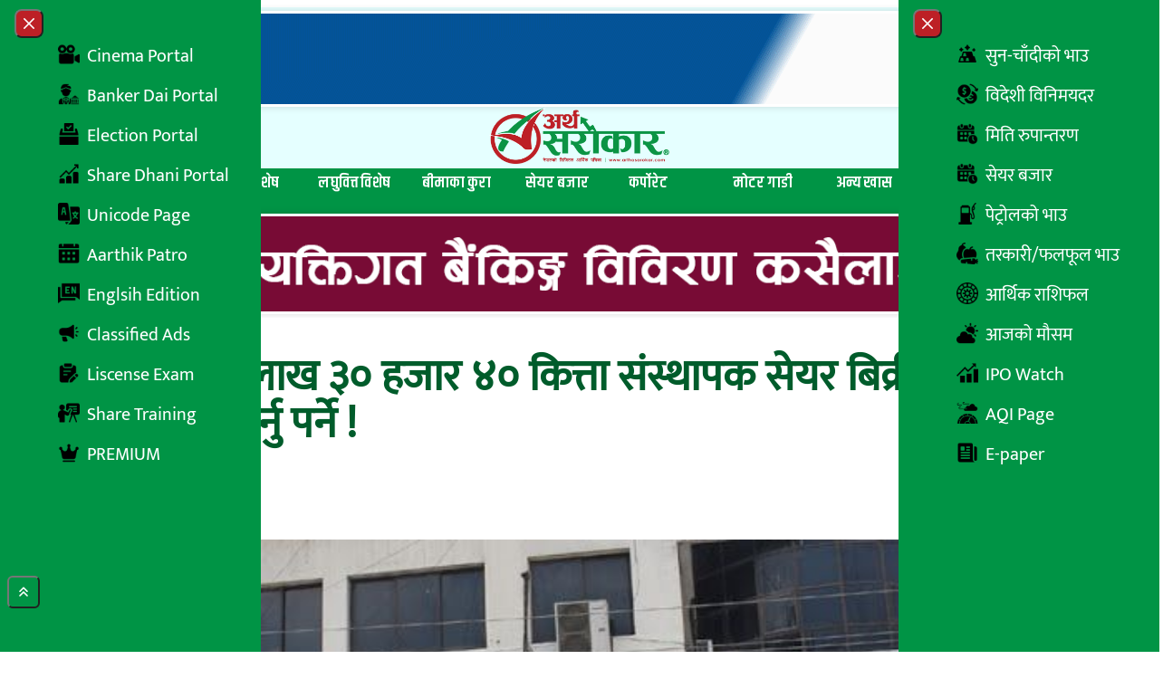

--- FILE ---
content_type: text/html; charset=UTF-8
request_url: https://arthasarokar.com/2020/01/kumari-bank-21.html
body_size: 26950
content:
<!doctype html>
<html lang="en-US" xmlns:og="http://opengraphprotocol.org/schema/" xmlns:fb="http://www.facebook.com/2008/fbml">

<head>
	<meta charset="UTF-8">
	<meta name="viewport" content="width=device-width, initial-scale=1">
	<link rel="profile" href="https://gmpg.org/xfn/11">
	<link rel="preconnect" href="https://fonts.googleapis.com">
	<link rel="preconnect" href="https://fonts.gstatic.com" crossorigin>
	<link href="https://fonts.googleapis.com/css2?family=Arya:wght@400;700&family=Khand:wght@300;400;500;600;700&display=swap" rel="stylesheet">
	<title>कुमारी बैंकले १ लाख ३० हजार ४० कित्ता संस्थापक सेयर बिक्री गर्दै, ३५ दिनभित्र फारम भर्नु पर्ने ! &#8211; Artha Sarokar :: Nepal&#039;s No.1 Economic News portal.</title>
<meta name='robots' content='max-image-preview:large' />
	<style>img:is([sizes="auto" i], [sizes^="auto," i]) { contain-intrinsic-size: 3000px 1500px }</style>
	<link rel='dns-prefetch' href='//cdn.jsdelivr.net' />
<link rel='dns-prefetch' href='//stats.wp.com' />
<link rel='dns-prefetch' href='//cdnjs.cloudflare.com' />
<link rel='preconnect' href='//c0.wp.com' />
<link rel="alternate" type="application/rss+xml" title="Artha Sarokar :: Nepal&#039;s No.1 Economic News portal. &raquo; Feed" href="https://arthasarokar.com/feed" />
<link rel="alternate" type="application/rss+xml" title="Artha Sarokar :: Nepal&#039;s No.1 Economic News portal. &raquo; Comments Feed" href="https://arthasarokar.com/comments/feed" />
<link rel="alternate" type="application/rss+xml" title="Artha Sarokar :: Nepal&#039;s No.1 Economic News portal. &raquo; कुमारी बैंकले १ लाख ३० हजार ४० कित्ता संस्थापक सेयर बिक्री गर्दै, ३५ दिनभित्र फारम भर्नु पर्ने ! Comments Feed" href="https://arthasarokar.com/2020/01/kumari-bank-21.html/feed" />
<meta property="og:title" content="कुमारी बैंकले १ लाख ३० हजार ४० कित्ता संस्थापक सेयर बिक्री गर्दै, ३५ दिनभित्र फारम भर्नु पर्ने !" />
<meta property="og:description" content="काठमाडौं - कुमारी बैंकले&nbsp;१ लाख ३० हजार ४० कित्ता संस्थापक सेयर बिक्री गर्ने भएको छ[...]" />
<meta property="og:type" content="article" />
<meta property="og:url" content="https://arthasarokar.com/2020/01/kumari-bank-21.html" />
<meta property="og:site_name" content="Artha Sarokar :: Nepal&#039;s No.1 Economic News portal." />
<meta property="og:image" content="https://media.arthasarokar.com/uploads/2020/01/Kumari-Bank-1.jpg" />
<meta property="twitter:card" content="summary_large_image" />
<meta property="twitter:site" content="@arthasarokar" />
<meta property="twitter:title" content="कुमारी बैंकले १ लाख ३० हजार ४० कित्ता संस्थापक सेयर बिक्री गर्दै, ३५ दिनभित्र फारम भर्नु पर्ने !" />
<meta property="twitter:description" content="काठमाडौं - कुमारी बैंकले&nbsp;१ लाख ३० हजार ४० कित्ता संस्थापक सेयर बिक्री गर्ने भएको छ[...]" />
<meta property="twitter:image" content="https://media.arthasarokar.com/uploads/2020/01/Kumari-Bank-1.jpg" />
<meta property="twitter:url" content="https://arthasarokar.com/2020/01/kumari-bank-21.html" />
<script type="6bafb939740a354a8a2ed37e-text/javascript">
window._wpemojiSettings = {"baseUrl":"https:\/\/s.w.org\/images\/core\/emoji\/16.0.1\/72x72\/","ext":".png","svgUrl":"https:\/\/s.w.org\/images\/core\/emoji\/16.0.1\/svg\/","svgExt":".svg","source":{"concatemoji":"https:\/\/arthasarokar.com\/wp-includes\/js\/wp-emoji-release.min.js?ver=6.8.3"}};
/*! This file is auto-generated */
!function(s,n){var o,i,e;function c(e){try{var t={supportTests:e,timestamp:(new Date).valueOf()};sessionStorage.setItem(o,JSON.stringify(t))}catch(e){}}function p(e,t,n){e.clearRect(0,0,e.canvas.width,e.canvas.height),e.fillText(t,0,0);var t=new Uint32Array(e.getImageData(0,0,e.canvas.width,e.canvas.height).data),a=(e.clearRect(0,0,e.canvas.width,e.canvas.height),e.fillText(n,0,0),new Uint32Array(e.getImageData(0,0,e.canvas.width,e.canvas.height).data));return t.every(function(e,t){return e===a[t]})}function u(e,t){e.clearRect(0,0,e.canvas.width,e.canvas.height),e.fillText(t,0,0);for(var n=e.getImageData(16,16,1,1),a=0;a<n.data.length;a++)if(0!==n.data[a])return!1;return!0}function f(e,t,n,a){switch(t){case"flag":return n(e,"\ud83c\udff3\ufe0f\u200d\u26a7\ufe0f","\ud83c\udff3\ufe0f\u200b\u26a7\ufe0f")?!1:!n(e,"\ud83c\udde8\ud83c\uddf6","\ud83c\udde8\u200b\ud83c\uddf6")&&!n(e,"\ud83c\udff4\udb40\udc67\udb40\udc62\udb40\udc65\udb40\udc6e\udb40\udc67\udb40\udc7f","\ud83c\udff4\u200b\udb40\udc67\u200b\udb40\udc62\u200b\udb40\udc65\u200b\udb40\udc6e\u200b\udb40\udc67\u200b\udb40\udc7f");case"emoji":return!a(e,"\ud83e\udedf")}return!1}function g(e,t,n,a){var r="undefined"!=typeof WorkerGlobalScope&&self instanceof WorkerGlobalScope?new OffscreenCanvas(300,150):s.createElement("canvas"),o=r.getContext("2d",{willReadFrequently:!0}),i=(o.textBaseline="top",o.font="600 32px Arial",{});return e.forEach(function(e){i[e]=t(o,e,n,a)}),i}function t(e){var t=s.createElement("script");t.src=e,t.defer=!0,s.head.appendChild(t)}"undefined"!=typeof Promise&&(o="wpEmojiSettingsSupports",i=["flag","emoji"],n.supports={everything:!0,everythingExceptFlag:!0},e=new Promise(function(e){s.addEventListener("DOMContentLoaded",e,{once:!0})}),new Promise(function(t){var n=function(){try{var e=JSON.parse(sessionStorage.getItem(o));if("object"==typeof e&&"number"==typeof e.timestamp&&(new Date).valueOf()<e.timestamp+604800&&"object"==typeof e.supportTests)return e.supportTests}catch(e){}return null}();if(!n){if("undefined"!=typeof Worker&&"undefined"!=typeof OffscreenCanvas&&"undefined"!=typeof URL&&URL.createObjectURL&&"undefined"!=typeof Blob)try{var e="postMessage("+g.toString()+"("+[JSON.stringify(i),f.toString(),p.toString(),u.toString()].join(",")+"));",a=new Blob([e],{type:"text/javascript"}),r=new Worker(URL.createObjectURL(a),{name:"wpTestEmojiSupports"});return void(r.onmessage=function(e){c(n=e.data),r.terminate(),t(n)})}catch(e){}c(n=g(i,f,p,u))}t(n)}).then(function(e){for(var t in e)n.supports[t]=e[t],n.supports.everything=n.supports.everything&&n.supports[t],"flag"!==t&&(n.supports.everythingExceptFlag=n.supports.everythingExceptFlag&&n.supports[t]);n.supports.everythingExceptFlag=n.supports.everythingExceptFlag&&!n.supports.flag,n.DOMReady=!1,n.readyCallback=function(){n.DOMReady=!0}}).then(function(){return e}).then(function(){var e;n.supports.everything||(n.readyCallback(),(e=n.source||{}).concatemoji?t(e.concatemoji):e.wpemoji&&e.twemoji&&(t(e.twemoji),t(e.wpemoji)))}))}((window,document),window._wpemojiSettings);
</script>

<style id='wp-emoji-styles-inline-css'>

	img.wp-smiley, img.emoji {
		display: inline !important;
		border: none !important;
		box-shadow: none !important;
		height: 1em !important;
		width: 1em !important;
		margin: 0 0.07em !important;
		vertical-align: -0.1em !important;
		background: none !important;
		padding: 0 !important;
	}
</style>
<style id='safe-svg-svg-icon-style-inline-css'>
.safe-svg-cover{text-align:center}.safe-svg-cover .safe-svg-inside{display:inline-block;max-width:100%}.safe-svg-cover svg{fill:currentColor;height:100%;max-height:100%;max-width:100%;width:100%}

</style>
<style id='pdfemb-pdf-embedder-viewer-style-inline-css'>
.wp-block-pdfemb-pdf-embedder-viewer{max-width:none}

</style>
<link rel='stylesheet' id='mediaelement-css' href='https://c0.wp.com/c/6.8.3/wp-includes/js/mediaelement/mediaelementplayer-legacy.min.css' media='all' />
<link rel='stylesheet' id='wp-mediaelement-css' href='https://c0.wp.com/c/6.8.3/wp-includes/js/mediaelement/wp-mediaelement.min.css' media='all' />
<style id='jetpack-sharing-buttons-style-inline-css'>
.jetpack-sharing-buttons__services-list{display:flex;flex-direction:row;flex-wrap:wrap;gap:0;list-style-type:none;margin:5px;padding:0}.jetpack-sharing-buttons__services-list.has-small-icon-size{font-size:12px}.jetpack-sharing-buttons__services-list.has-normal-icon-size{font-size:16px}.jetpack-sharing-buttons__services-list.has-large-icon-size{font-size:24px}.jetpack-sharing-buttons__services-list.has-huge-icon-size{font-size:36px}@media print{.jetpack-sharing-buttons__services-list{display:none!important}}.editor-styles-wrapper .wp-block-jetpack-sharing-buttons{gap:0;padding-inline-start:0}ul.jetpack-sharing-buttons__services-list.has-background{padding:1.25em 2.375em}
</style>
<link rel='stylesheet' id='contact-form-7-css' href='https://arthasarokar.com/wp-content/plugins/contact-form-7/includes/css/styles.css?ver=6.1.4' media='all' />
<link rel='stylesheet' id='arthasarokar-style-css' href='https://arthasarokar.com/wp-content/themes/arthasarokar/style.css?ver=45820' media='all' />
<link rel='stylesheet' id='font-awesome-css' href='https://cdnjs.cloudflare.com/ajax/libs/font-awesome/6.7.2/css/all.min.css?ver=6.8.3' media='all' />
<link rel='stylesheet' id='wp-pagenavi-css' href='https://arthasarokar.com/wp-content/plugins/wp-pagenavi/pagenavi-css.css?ver=2.70' media='all' />
<script src="https://c0.wp.com/c/6.8.3/wp-includes/js/jquery/jquery.min.js" id="jquery-core-js" type="6bafb939740a354a8a2ed37e-text/javascript"></script>
<script src="https://c0.wp.com/c/6.8.3/wp-includes/js/jquery/jquery-migrate.min.js" id="jquery-migrate-js" type="6bafb939740a354a8a2ed37e-text/javascript"></script>
<link rel="https://api.w.org/" href="https://arthasarokar.com/wp-json/" /><link rel="alternate" title="JSON" type="application/json" href="https://arthasarokar.com/wp-json/wp/v2/posts/43493" /><link rel="EditURI" type="application/rsd+xml" title="RSD" href="https://arthasarokar.com/xmlrpc.php?rsd" />
<meta name="generator" content="WordPress 6.8.3" />
<link rel="canonical" href="https://arthasarokar.com/2020/01/kumari-bank-21.html" />
<link rel='shortlink' href='https://arthasarokar.com/?p=43493' />
<link rel="alternate" title="oEmbed (JSON)" type="application/json+oembed" href="https://arthasarokar.com/wp-json/oembed/1.0/embed?url=https%3A%2F%2Farthasarokar.com%2F2020%2F01%2Fkumari-bank-21.html" />
<link rel="alternate" title="oEmbed (XML)" type="text/xml+oembed" href="https://arthasarokar.com/wp-json/oembed/1.0/embed?url=https%3A%2F%2Farthasarokar.com%2F2020%2F01%2Fkumari-bank-21.html&#038;format=xml" />
	<style>img#wpstats{display:none}</style>
		
		<!-- Google tag (gtag.js) -->
		<script async src='https://www.googletagmanager.com/gtag/js?id=G-BGGXW5F4ED' type="6bafb939740a354a8a2ed37e-text/javascript"></script>
		<script type="6bafb939740a354a8a2ed37e-text/javascript">
		window.dataLayer = window.dataLayer || [];
		function gtag(){dataLayer.push(arguments);}
		gtag('js', new Date());

		gtag('config', 'G-BGGXW5F4ED');
		</script>
		<script type="6bafb939740a354a8a2ed37e-text/javascript">
			(function(i, s, o, g, r, a, m) {
				i['GoogleAnalyticsObject'] = r;
				i[r] = i[r] || function() {
					(i[r].q = i[r].q || []).push(arguments)
				}, i[r].l = 1 * new Date();
				a = s.createElement(o),
					m = s.getElementsByTagName(o)[0];
				a.async = 1;
				a.src = g;
				m.parentNode.insertBefore(a, m)
			})(window, document, 'script', 'https://www.google-analytics.com/analytics.js', 'ga');

			ga('create', 'UA-66687300-1', 'auto');
			ga('send', 'pageview');
		</script>
	<link rel="icon" href="https://media.arthasarokar.com/uploads/2021/07/artha-sarokar-favicon-150x150.png" sizes="32x32" />
<link rel="icon" href="https://media.arthasarokar.com/uploads/2021/07/artha-sarokar-favicon-300x300.png" sizes="192x192" />
<link rel="apple-touch-icon" href="https://media.arthasarokar.com/uploads/2021/07/artha-sarokar-favicon-300x300.png" />
<meta name="msapplication-TileImage" content="https://media.arthasarokar.com/uploads/2021/07/artha-sarokar-favicon-300x300.png" />
		<style id="wp-custom-css">
			.blink-item, .red-bg a {
    padding: 8px 10px;
}

@media (min-width: 769px) {
  .news-sidebar-wrap main#primary,
  .news-sidebar-wrap aside#secondary {
    display: flex;
    flex-direction: column;
    align-self: flex-start;
    position: sticky;
    left: 0;
    top: 0;
  }
}		</style>
		</head>

<body class="wp-singular post-template-default single single-post postid-43493 single-format-standard wp-custom-logo wp-embed-responsive wp-theme-arthasarokar">

	
	<div id="page">
		<a href="#content" class="sr-only">Skip to content</a>
		<!-- Back to top button -->
		<button type="button" data-twe-ripple-init="" data-twe-ripple-color="light"
			class="z-[157000] cursor-pointer !fixed bottom-12 end-2 rounded-md bg-primary p-2 px-[10px] text-xs font-medium uppercase leading-tight text-white shadow-md transition duration-150 ease-in-out hover:bg-secondary hover:shadow-lg focus:bg-secondary focus:shadow-lg focus:outline-none focus:ring-0 active:bg-ternary active:shadow-lg "
			id="btn-back-to-top">
			<svg class="w-4 fill-white" xmlns="http://www.w3.org/2000/svg" viewBox="0 0 640 640">
				<path
					d="M342.6 105.4C330.1 92.9 309.8 92.9 297.3 105.4L137.3 265.4C124.8 277.9 124.8 298.2 137.3 310.7C149.8 323.2 170.1 323.2 182.6 310.7L320 173.3L457.4 310.6C469.9 323.1 490.2 323.1 502.7 310.6C515.2 298.1 515.2 277.8 502.7 265.3L342.7 105.3zM502.6 457.4L342.6 297.4C330.1 284.9 309.8 284.9 297.3 297.4L137.3 457.4C124.8 469.9 124.8 490.2 137.3 502.7C149.8 515.2 170.1 515.2 182.6 502.7L320 365.3L457.4 502.6C469.9 515.1 490.2 515.1 502.7 502.6C515.2 490.1 515.2 469.8 502.7 457.3z" />
			</svg>
		</button>


				<!-- Play Radio Modal Component -->
<div id="top-right-modal" data-modal-placement="top-right" tabindex="-1" class="hidden fixed top-0 left-0 right-0 z-50 w-full p-4 overflow-x-hidden overflow-y-auto md:inset-0 h-[calc(100%-1rem)] max-h-full justify-end items-start flex" aria-modal="true" role="dialog">
	<div class="bg-[#009445b8] relative w-full max-w-[400px] max-h-full">
		<!-- Modal content -->
		<div class="relative bg-[#00000078] rounded-sm shadow">
			<!-- Modal header -->
			<div class="flex items-center justify-between p-4">
				<button onclick="if (!window.__cfRLUnblockHandlers) return false; javascript:document.getElementById('stream').pause();" type="button" class="text-white bg-secondary hover:bg-red-800 rounded-lg text-sm w-8 h-8 ms-auto inline-flex justify-center items-center" data-modal-hide="top-right-modal" data-cf-modified-6bafb939740a354a8a2ed37e-="">
					<svg class="w-3 h-3" aria-hidden="true" xmlns="http://www.w3.org/2000/svg" fill="none" viewBox="0 0 14 14">
						<path stroke="currentColor" stroke-linecap="round" stroke-linejoin="round" stroke-width="2" d="m1 1 6 6m0 0 6 6M7 7l6-6M7 7l-6 6"></path>
					</svg>
					<span class="sr-only">Close modal</span>
				</button>
			</div>
			<!-- Modal body -->
			<div class="p-4 md:p-5 space-y-4">
				<div class="radio-section text-center items-center flex flex-col gap-4 font-bold text-white">
					<p class="radio-text">Live on</p>
					<h1 class="text-4xl">रेडियो अर्थ सरोकार</h1>
					<p class="radio-text">Listen to live radio.</p>
					<div class="as-audio">
						<audio controls="" id="stream" autostart="0" preload="">
							<source src="https://live.itech.host:2440/stream" type="audio/mpeg">
						</audio>
					</div>
				</div>
			</div>
		</div>
	</div>
</div>

<!-- Recent Box Drawer Component -->
<div id="drawer-recent-box"
	class="hidden bg-primary/20 overflow-y-auto overflow-x-hidden fixed top-0 right-0 left-0 z-[99999] justify-center items-center w-full md:inset-0 h-full max-h-full">
	<div class="relative p-4 w-full max-w-5xl max-h-full">
		<div class="relative bg-white rounded-lg shadow-sm p-10">

			<button type="button" data-modal-hide="drawer-recent-box" aria-controls="drawer-recent-box"
				class="text-white bg-secondary hover:bg-primary rounded-full text-sm w-10 h-10 inline-flex items-center justify-center absolute -top-4 -right-4">
				<svg class="w-3 h-3" aria-hidden="true" xmlns="http://www.w3.org/2000/svg" fill="none" viewBox="0 0 14 14">
					<path stroke="currentColor" stroke-linecap="round" stroke-linejoin="round" stroke-width="2"
						d="m1 1 6 6m0 0 6 6M7 7l6-6M7 7l-6 6"></path>
				</svg>
				<span class="sr-only">Close Search</span>
			</button>
			
	<h2 class="widget-title w-full flex gap-2 items-center mb-4 leading-[42px] p-2 relative justify-center group text-4xl font-khand ">
					<span class="group-hover:hidden w-32 mx-auto h-1 bg-primaryDark absolute bottom-0 left-0 right-0 z-0"></span>
			<span class="duration-600 w-0 group-hover:w-32 mx-auto h-1 bg-secondary absolute bottom-0 left-0 right-0 z-1"></span>
				<span class="flex flex-row gap-1 items-center text-primaryDark font-bold group-hover:text-secondary">
									<span class="inline-block">ताजा समाचार</span>
		</span>
	</h2>
			<div class="grid md:grid-cols-2 grid-cols-1 gap-4">
				<div class="card shadow-around-sm relative group">
		<div class="flex items-center card-body p-2  rounded-sm w-full">
		<div class="flex items-center gap-4  ">
							<figure class="flex-none">
					<a href="https://arthasarokar.com/2026/01/prachanda-will-be-allowed-to-spend-up-to-2-7-million-rupees-in-the-election.html" class="flex h-full w-40 overflow-hidden">
						<div class="relative size-full">
							<img alt="post-thumb" loading="lazy" decoding="async" data-nimg="1"
								class="size-full object-cover object-top"
								src="https://media.arthasarokar.com/uploads/2025/12/prachanda.jpg">
													</div>
					</a>
				</figure>
						<div>
				<h5 class="min-h-14 flex flex-col justify-center">
					<a class="font-semibold text-xl text-primaryDark hover:text-secondary transition hover:duration-300 line-clamp-3"
						href="https://arthasarokar.com/2026/01/prachanda-will-be-allowed-to-spend-up-to-2-7-million-rupees-in-the-election.html">
						प्रचण्डले चुनावमा २७ लाख रुपैयाँसम्म खर्च गर्न पाउने !					</a>
									</h5>

			</div>
		</div>
	</div>
</div>
<div class="card shadow-around-sm relative group">
		<div class="flex items-center card-body p-2  rounded-sm w-full">
		<div class="flex items-center gap-4  ">
							<figure class="flex-none">
					<a href="https://arthasarokar.com/2026/01/premier-distillery-to-issue-ipo-siddhartha-capital-appointed-as-sales-manager.html" class="flex h-full w-40 overflow-hidden">
						<div class="relative size-full">
							<img alt="post-thumb" loading="lazy" decoding="async" data-nimg="1"
								class="size-full object-cover object-top"
								src="https://media.arthasarokar.com/uploads/2026/01/primier.jpg">
													</div>
					</a>
				</figure>
						<div>
				<h5 class="min-h-14 flex flex-col justify-center">
					<a class="font-semibold text-xl text-primaryDark hover:text-secondary transition hover:duration-300 line-clamp-3"
						href="https://arthasarokar.com/2026/01/premier-distillery-to-issue-ipo-siddhartha-capital-appointed-as-sales-manager.html">
						प्रिमियर डिष्टिलरीले आईपीओ जारी गर्ने, बिक्री प्रबन्धकमा सिद्धार्थ क्यापिटल नियुक्त					</a>
									</h5>

			</div>
		</div>
	</div>
</div>
<div class="card shadow-around-sm relative group">
		<div class="flex items-center card-body p-2  rounded-sm w-full">
		<div class="flex items-center gap-4  ">
							<figure class="flex-none">
					<a href="https://arthasarokar.com/2026/01/epicenter-jhapa-olis-close-aides-quit-uml-announce-support-for-balen.html" class="flex h-full w-40 overflow-hidden">
						<div class="relative size-full">
							<img alt="post-thumb" loading="lazy" decoding="async" data-nimg="1"
								class="size-full object-cover object-top"
								src="https://media.arthasarokar.com/uploads/2026/01/Balen-oli.jpg">
													</div>
					</a>
				</figure>
						<div>
				<h5 class="min-h-14 flex flex-col justify-center">
					<a class="font-semibold text-xl text-primaryDark hover:text-secondary transition hover:duration-300 line-clamp-3"
						href="https://arthasarokar.com/2026/01/epicenter-jhapa-olis-close-aides-quit-uml-announce-support-for-balen.html">
						इपिसेण्टर झापा: ओलीका निकटले नै गरे एमाले परित्याग, बालेनलाई सघाउने घोषणा					</a>
									</h5>

			</div>
		</div>
	</div>
</div>
<div class="card shadow-around-sm relative group">
		<div class="flex items-center card-body p-2  rounded-sm w-full">
		<div class="flex items-center gap-4  ">
							<figure class="flex-none">
					<a href="https://arthasarokar.com/2026/01/petroleum-products-worth-over-rs-9-77-billion-imported-from-kakarbhitta.html" class="flex h-full w-40 overflow-hidden">
						<div class="relative size-full">
							<img alt="post-thumb" loading="lazy" decoding="async" data-nimg="1"
								class="size-full object-cover object-top"
								src="https://media.arthasarokar.com/uploads/2024/10/Tanker.jpg">
													</div>
					</a>
				</figure>
						<div>
				<h5 class="min-h-14 flex flex-col justify-center">
					<a class="font-semibold text-xl text-primaryDark hover:text-secondary transition hover:duration-300 line-clamp-3"
						href="https://arthasarokar.com/2026/01/petroleum-products-worth-over-rs-9-77-billion-imported-from-kakarbhitta.html">
						काँकरभिट्टाबाट ९ अर्ब ७७ करोडभन्दा बढीको पेट्रोलियम पदार्थ आयात					</a>
									</h5>

			</div>
		</div>
	</div>
</div>
<div class="card shadow-around-sm relative group">
		<div class="flex items-center card-body p-2  rounded-sm w-full">
		<div class="flex items-center gap-4  ">
							<figure class="flex-none">
					<a href="https://arthasarokar.com/2026/01/gold-price-drops-by-rs-2900.html" class="flex h-full w-40 overflow-hidden">
						<div class="relative size-full">
							<img alt="post-thumb" loading="lazy" decoding="async" data-nimg="1"
								class="size-full object-cover object-top"
								src="https://media.arthasarokar.com/uploads/2025/10/sun-4.jpg">
													</div>
					</a>
				</figure>
						<div>
				<h5 class="min-h-14 flex flex-col justify-center">
					<a class="font-semibold text-xl text-primaryDark hover:text-secondary transition hover:duration-300 line-clamp-3"
						href="https://arthasarokar.com/2026/01/gold-price-drops-by-rs-2900.html">
						सुनको मूल्य २९ सय रुपैयाँले घट्यो					</a>
									</h5>

			</div>
		</div>
	</div>
</div>
<div class="card shadow-around-sm relative group">
		<div class="flex items-center card-body p-2  rounded-sm w-full">
		<div class="flex items-center gap-4  ">
							<figure class="flex-none">
					<a href="https://arthasarokar.com/2026/01/olis-question-what-has-balen-done-for-jhapa.html" class="flex h-full w-40 overflow-hidden">
						<div class="relative size-full">
							<img alt="post-thumb" loading="lazy" decoding="async" data-nimg="1"
								class="size-full object-cover object-top"
								src="https://media.arthasarokar.com/uploads/2026/01/kp-oli-4.jpg">
													</div>
					</a>
				</figure>
						<div>
				<h5 class="min-h-14 flex flex-col justify-center">
					<a class="font-semibold text-xl text-primaryDark hover:text-secondary transition hover:duration-300 line-clamp-3"
						href="https://arthasarokar.com/2026/01/olis-question-what-has-balen-done-for-jhapa.html">
						ओलीको प्रश्न- &#8216;बालेनले झापाका लागि के गरेका छन् ?&#8217;					</a>
									</h5>

			</div>
		</div>
	</div>
</div>
<div class="card shadow-around-sm relative group">
		<div class="flex items-center card-body p-2  rounded-sm w-full">
		<div class="flex items-center gap-4  ">
							<figure class="flex-none">
					<a href="https://arthasarokar.com/2026/01/baby-craze-happy-parents-in-ilam-even-happier-children-photos.html" class="flex h-full w-40 overflow-hidden">
						<div class="relative size-full">
							<img alt="post-thumb" loading="lazy" decoding="async" data-nimg="1"
								class="size-full object-cover object-top"
								src="https://media.arthasarokar.com/uploads/2026/01/iLam-Balen-9.jpg">
													</div>
					</a>
				</figure>
						<div>
				<h5 class="min-h-14 flex flex-col justify-center">
					<a class="font-semibold text-xl text-primaryDark hover:text-secondary transition hover:duration-300 line-clamp-3"
						href="https://arthasarokar.com/2026/01/baby-craze-happy-parents-in-ilam-even-happier-children-photos.html">
						बालेनको क्रेजः इलाममा बाआमा खुसी, बच्चा झन् खुसी ! (तस्विरहरु)					</a>
									</h5>

			</div>
		</div>
	</div>
</div>
<div class="card shadow-around-sm relative group">
		<div class="flex items-center card-body p-2  rounded-sm w-full">
		<div class="flex items-center gap-4  ">
							<figure class="flex-none">
					<a href="https://arthasarokar.com/2026/01/80-more-nepalis-deported-from-america-revealed-to-have-reached-america-through-a-low-level-route-after-paying-14-million.html" class="flex h-full w-40 overflow-hidden">
						<div class="relative size-full">
							<img alt="post-thumb" loading="lazy" decoding="async" data-nimg="1"
								class="size-full object-cover object-top"
								src="https://media.arthasarokar.com/uploads/2025/11/america.jpg">
													</div>
					</a>
				</figure>
						<div>
				<h5 class="min-h-14 flex flex-col justify-center">
					<a class="font-semibold text-xl text-primaryDark hover:text-secondary transition hover:duration-300 line-clamp-3"
						href="https://arthasarokar.com/2026/01/80-more-nepalis-deported-from-america-revealed-to-have-reached-america-through-a-low-level-route-after-paying-14-million.html">
						अमेरिकाबाट थप ८० नेपाली निकालिए, १ करोड ४० लाख तिरेर तल्लो बाटो हुँदै अमेरिका पुगेको खुलासा !					</a>
									</h5>

			</div>
		</div>
	</div>
</div>
			</div>

		</div>
	</div>
</div>

<!-- Trending Box Drawer Component -->
<div id="drawer-trending-box"
	class="hidden bg-primary/20 overflow-y-auto overflow-x-hidden fixed top-0 right-0 left-0 z-[99999] justify-center items-center w-full md:inset-0 h-full max-h-full">
	<div class="relative p-4 w-full max-w-5xl max-h-full">
		<div class="relative bg-white rounded-lg shadow-sm p-10">

			<button type="button" data-modal-hide="drawer-trending-box" aria-controls="drawer-trending-box"
				class="text-white bg-secondary hover:bg-primary rounded-full text-sm w-10 h-10 inline-flex items-center justify-center absolute -top-4 -right-4">
				<svg class="w-3 h-3" aria-hidden="true" xmlns="http://www.w3.org/2000/svg" fill="none" viewBox="0 0 14 14">
					<path stroke="currentColor" stroke-linecap="round" stroke-linejoin="round" stroke-width="2"
						d="m1 1 6 6m0 0 6 6M7 7l6-6M7 7l-6 6"></path>
				</svg>
				<span class="sr-only">Close Search</span>
			</button>
			
	<h2 class="widget-title w-full flex gap-2 items-center mb-4 leading-[42px] p-2 relative justify-center group text-4xl font-khand ">
					<span class="group-hover:hidden w-32 mx-auto h-1 bg-primaryDark absolute bottom-0 left-0 right-0 z-0"></span>
			<span class="duration-600 w-0 group-hover:w-32 mx-auto h-1 bg-secondary absolute bottom-0 left-0 right-0 z-1"></span>
				<span class="flex flex-row gap-1 items-center text-primaryDark font-bold group-hover:text-secondary">
									<span class="inline-block">चर्चित समाचार</span>
		</span>
	</h2>
			<div class="grid md:grid-cols-2 grid-cols-1 gap-4">
				<div class="card shadow-around-sm relative group">
		<div class="flex items-center card-body p-2  rounded-sm w-full">
		<div class="flex items-center gap-4  ">
							<figure class="flex-none">
					<a href="https://arthasarokar.com/2026/01/breaking-nepal-sbi-bank-robbed-security-guards-hand-cut-off-employee-tied-up-and-robbed-of-money-video-report.html" class="flex h-full w-40 overflow-hidden">
						<div class="relative size-full">
							<img alt="post-thumb" loading="lazy" decoding="async" data-nimg="1"
								class="size-full object-cover object-top"
								src="https://media.arthasarokar.com/uploads/2026/01/breaking-sbi.jpg">
													</div>
					</a>
				</figure>
						<div>
				<h5 class="min-h-14 flex flex-col justify-center">
					<a class="font-semibold text-xl text-primaryDark hover:text-secondary transition hover:duration-300 line-clamp-3"
						href="https://arthasarokar.com/2026/01/breaking-nepal-sbi-bank-robbed-security-guards-hand-cut-off-employee-tied-up-and-robbed-of-money-video-report.html">
						Breaking : नेपाल एसबिआई बैंक लुटियो, सुरक्षा गार्डको हात काटियो, कर्मचारीलाई बाँधेर पैसा डकैती ! (भिडियो रिपोर्ट)					</a>
									</h5>

			</div>
		</div>
	</div>
</div>
<div class="card shadow-around-sm relative group">
		<div class="flex items-center card-body p-2  rounded-sm w-full">
		<div class="flex items-center gap-4  ">
							<figure class="flex-none">
					<a href="https://arthasarokar.com/2026/01/nepal-sbi-bank-robbery-case-the-main-planner-was-a-housemate-his-accomplice-was-his-brother-in-law-the-brother-in-law-was-looking-for-other-robbers-all-arrested.html" class="flex h-full w-40 overflow-hidden">
						<div class="relative size-full">
							<img alt="post-thumb" loading="lazy" decoding="async" data-nimg="1"
								class="size-full object-cover object-top"
								src="https://media.arthasarokar.com/uploads/2026/01/nepal-sbi-bank.jpg">
													</div>
					</a>
				</figure>
						<div>
				<h5 class="min-h-14 flex flex-col justify-center">
					<a class="font-semibold text-xl text-primaryDark hover:text-secondary transition hover:duration-300 line-clamp-3"
						href="https://arthasarokar.com/2026/01/nepal-sbi-bank-robbery-case-the-main-planner-was-a-housemate-his-accomplice-was-his-brother-in-law-the-brother-in-law-was-looking-for-other-robbers-all-arrested.html">
						नेपाल एसबिआई बैंक लुट प्रकरण: मुख्य योजनाकार घरभेटी, सहयोगी उनका साला, सालाले खोजेका थिए अरु लुटेरा !					</a>
									</h5>

			</div>
		</div>
	</div>
</div>
<div class="card shadow-around-sm relative group">
		<div class="flex items-center card-body p-2  rounded-sm w-full">
		<div class="flex items-center gap-4  ">
							<figure class="flex-none">
					<a href="https://arthasarokar.com/2026/01/11-banks-reduced-interest-rates-8-banks-kept-them-unchanged-who-increased-one.html" class="flex h-full w-40 overflow-hidden">
						<div class="relative size-full">
							<img alt="post-thumb" loading="lazy" decoding="async" data-nimg="1"
								class="size-full object-cover object-top"
								src="https://media.arthasarokar.com/uploads/2024/08/Banks.jpg">
													</div>
					</a>
				</figure>
						<div>
				<h5 class="min-h-14 flex flex-col justify-center">
					<a class="font-semibold text-xl text-primaryDark hover:text-secondary transition hover:duration-300 line-clamp-3"
						href="https://arthasarokar.com/2026/01/11-banks-reduced-interest-rates-8-banks-kept-them-unchanged-who-increased-one.html">
						११ बैंकले घटाए ब्याजदर, ८ बैंकको स्थिर, एउटा कसले बढायो ?					</a>
									</h5>

			</div>
		</div>
	</div>
</div>
<div class="card shadow-around-sm relative group">
		<div class="flex items-center card-body p-2  rounded-sm w-full">
		<div class="flex items-center gap-4  ">
							<figure class="flex-none">
					<a href="https://arthasarokar.com/2026/01/gagan-thapa-elected-unopposed-as-congress-president.html" class="flex h-full w-40 overflow-hidden">
						<div class="relative size-full">
							<img alt="post-thumb" loading="lazy" decoding="async" data-nimg="1"
								class="size-full object-cover object-top"
								src="https://media.arthasarokar.com/uploads/2025/10/gagan-thapa.jpg">
													</div>
					</a>
				</figure>
						<div>
				<h5 class="min-h-14 flex flex-col justify-center">
					<a class="font-semibold text-xl text-primaryDark hover:text-secondary transition hover:duration-300 line-clamp-3"
						href="https://arthasarokar.com/2026/01/gagan-thapa-elected-unopposed-as-congress-president.html">
						काँग्रेस सभापतिमा गगन थापा निर्विरोध !					</a>
									</h5>

			</div>
		</div>
	</div>
</div>
<div class="card shadow-around-sm relative group">
		<div class="flex items-center card-body p-2  rounded-sm w-full">
		<div class="flex items-center gap-4  ">
							<figure class="flex-none">
					<a href="https://arthasarokar.com/2026/01/the-youth-involved-in-the-nepal-sbi-bank-robbery-used-to-imitate-haku-kale-these-are-the-5-film-sequences-seen-in-loot-plan.html" class="flex h-full w-40 overflow-hidden">
						<div class="relative size-full">
							<img alt="post-thumb" loading="lazy" decoding="async" data-nimg="1"
								class="size-full object-cover object-top"
								src="https://media.arthasarokar.com/uploads/2026/01/SBI-Bank__Loot.jpg">
													</div>
					</a>
				</figure>
						<div>
				<h5 class="min-h-14 flex flex-col justify-center">
					<a class="font-semibold text-xl text-primaryDark hover:text-secondary transition hover:duration-300 line-clamp-3"
						href="https://arthasarokar.com/2026/01/the-youth-involved-in-the-nepal-sbi-bank-robbery-used-to-imitate-haku-kale-these-are-the-5-film-sequences-seen-in-loot-plan.html">
						हाकु कालेको नक्कल गर्थे नेपाल एसबिआई बैंक लुटमा संलग्न युवा, यी हुन् &#8216;लुट प्लान&#8217;मा देखिएका ५ &#8216;फिल्मी सिक्वेन्स&#8217;					</a>
									</h5>

			</div>
		</div>
	</div>
</div>
<div class="card shadow-around-sm relative group">
		<div class="flex items-center card-body p-2  rounded-sm w-full">
		<div class="flex items-center gap-4  ">
							<figure class="flex-none">
					<a href="https://arthasarokar.com/2026/01/these-are-the-robbers-who-robbed-nepal-sbi-bank-they-were-caught-with-a-bag-of-noodles-and-red-bull-i-dont-regret-robbing-the-bank.html" class="flex h-full w-40 overflow-hidden">
						<div class="relative size-full">
							<img alt="post-thumb" loading="lazy" decoding="async" data-nimg="1"
								class="size-full object-cover object-top"
								src="https://media.arthasarokar.com/uploads/2026/01/Lutera.jpg">
													</div>
					</a>
				</figure>
						<div>
				<h5 class="min-h-14 flex flex-col justify-center">
					<a class="font-semibold text-xl text-primaryDark hover:text-secondary transition hover:duration-300 line-clamp-3"
						href="https://arthasarokar.com/2026/01/these-are-the-robbers-who-robbed-nepal-sbi-bank-they-were-caught-with-a-bag-of-noodles-and-red-bull-i-dont-regret-robbing-the-bank.html">
						यीनै हुन् नेपाल एसबिआई बैंक लुट्ने लुटेराहरु, चाउचाउ र रेडबुलको झोलासहित समातिए, &#8216;छैन बैंक लुटेको पछुतो !&#8217;					</a>
									</h5>

			</div>
		</div>
	</div>
</div>
<div class="card shadow-around-sm relative group">
		<div class="flex items-center card-body p-2  rounded-sm w-full">
		<div class="flex items-center gap-4  ">
							<figure class="flex-none">
					<a href="https://arthasarokar.com/2026/01/another-success-for-the-police-as-they-tighten-checks-to-find-money-looted-from-banks-a-large-amount-of-us-dollars-seized-from-sindhuli.html" class="flex h-full w-40 overflow-hidden">
						<div class="relative size-full">
							<img alt="post-thumb" loading="lazy" decoding="async" data-nimg="1"
								class="size-full object-cover object-top"
								src="https://media.arthasarokar.com/uploads/2026/01/dollar.jpg">
													</div>
					</a>
				</figure>
						<div>
				<h5 class="min-h-14 flex flex-col justify-center">
					<a class="font-semibold text-xl text-primaryDark hover:text-secondary transition hover:duration-300 line-clamp-3"
						href="https://arthasarokar.com/2026/01/another-success-for-the-police-as-they-tighten-checks-to-find-money-looted-from-banks-a-large-amount-of-us-dollars-seized-from-sindhuli.html">
						बैंकबाट लुटिएको रकम खोज्न चेकिङ कडा गर्दा प्रहरीलाई अर्को सफलता, सिन्धुलीबाटै पक्रियो ठुलो परिमाणमा अमेरिकी डलर !					</a>
									</h5>

			</div>
		</div>
	</div>
</div>
<div class="card shadow-around-sm relative group">
		<div class="flex items-center card-body p-2  rounded-sm w-full">
		<div class="flex items-center gap-4  ">
							<figure class="flex-none">
					<a href="https://arthasarokar.com/2026/01/one-bag-of-money-recovered-from-rs-31-1-million-looted-from-nepal-sbi-driver-arrested-along-with-vehicle-others-absconding.html" class="flex h-full w-40 overflow-hidden">
						<div class="relative size-full">
							<img alt="post-thumb" loading="lazy" decoding="async" data-nimg="1"
								class="size-full object-cover object-top"
								src="https://media.arthasarokar.com/uploads/2026/01/gadi.jpg">
													</div>
					</a>
				</figure>
						<div>
				<h5 class="min-h-14 flex flex-col justify-center">
					<a class="font-semibold text-xl text-primaryDark hover:text-secondary transition hover:duration-300 line-clamp-3"
						href="https://arthasarokar.com/2026/01/one-bag-of-money-recovered-from-rs-31-1-million-looted-from-nepal-sbi-driver-arrested-along-with-vehicle-others-absconding.html">
						नेपाल एसबिआईबाट लुटिएको ३ करोड ११ लाख रुपैयाँमध्ये एक बोरा पैसा बरामद, ड्राइभर गाडीसहित पक्राउ, अरु फरार					</a>
									</h5>

			</div>
		</div>
	</div>
</div>
			</div>

		</div>
	</div>
</div>

<!-- Search Box Drawer Component -->
<div id="drawer-search-box"
	class="hidden bg-primary/20 overflow-y-auto overflow-x-hidden fixed top-0 right-0 left-0 z-[99999] justify-center items-center w-full md:inset-0 h-full max-h-full">
	<div class="relative p-4 w-full max-w-3xl max-h-full">
		<div class="relative bg-white rounded-lg shadow-sm p-10">

			<button type="button" data-modal-hide="drawer-search-box" aria-controls="drawer-search-box"
				class="text-white bg-secondary hover:bg-primary rounded-full text-sm w-10 h-10 inline-flex items-center justify-center absolute -top-4 -right-4">
				<svg class="w-3 h-3" aria-hidden="true" xmlns="http://www.w3.org/2000/svg" fill="none" viewBox="0 0 14 14">
					<path stroke="currentColor" stroke-linecap="round" stroke-linejoin="round" stroke-width="2"
						d="m1 1 6 6m0 0 6 6M7 7l6-6M7 7l-6 6"></path>
				</svg>
				<span class="sr-only">Close Search</span>
			</button>
			<form role="search" method="get" class="search-form flex items-center max-w-sm mx-auto" action="https://arthasarokar.com/">
				<label for="simple-search" class="sr-only">Search</label>
				<div class="relative w-full">
					<input type="text" name="s" id="simple-search" class="bg-gray-50 border border-gray-300 text-primary text-sm rounded-lg focus:ring-blue-500 focus:border-blue-500 block w-full p-2.5" placeholder="अर्थ सरोकारमा खोजी गर्नुहोस्..." required />
				</div>
				<button type="submit" class="p-2.5 ms-2 text-sm font-medium text-white bg-primary rounded-lg border border-primary hover:bg-secondary focus:ring-4 focus:outline-none focus:ring-blue-300">
					<svg class="w-4 h-4" aria-hidden="true" xmlns="http://www.w3.org/2000/svg" fill="none" viewBox="0 0 20 20">
						<path stroke="currentColor" stroke-linecap="round" stroke-linejoin="round" stroke-width="2" d="m19 19-4-4m0-7A7 7 0 1 1 1 8a7 7 0 0 1 14 0Z" />
					</svg>
					<span class="sr-only">Search</span>
				</button>
			</form>
		</div>
	</div>
</div>

<!-- drawer component -->
<!-- <div id="menu-left-navigation" class="fixed top-0 left-0 z-40 h-screen p-2 overflow-y-auto transition-transform -translate-x-full bg-primary w-64" tabindex="-1" aria-labelledby="menu-left-navigation-label">
	<button type="button" data-drawer-hide="menu-left-navigation" aria-controls="menu-left-navigation" class="text-white bg-secondary hover:bg-red-500 rounded-lg text-sm w-8 h-8 absolute top-2.5 end-2.5 inline-flex items-center justify-center">
		<svg class="w-3 h-3" aria-hidden="true" xmlns="http://www.w3.org/2000/svg" fill="none" viewBox="0 0 14 14">
			<path stroke="currentColor" stroke-linecap="round" stroke-linejoin="round" stroke-width="2" d="m1 1 6 6m0 0 6 6M7 7l6-6M7 7l-6 6" />
		</svg>
		<span class="sr-only">Close menu</span>
	</button>
	<div class="overflow-y-auto mt-8 site-navigation">
			</div>
</div> -->

<!-- drawer component -->
<div id="menu-left-navigation" class="fixed top-0 left-0 z-40 h-screen p-4 overflow-y-auto transition-transform -translate-x-full bg-primary w-64" tabindex="-1" aria-labelledby="menu-left-navigation-label">
	<button type="button" data-drawer-hide="menu-left-navigation" aria-controls="menu-left-navigation" class="text-white bg-secondary hover:bg-red-500 rounded-lg text-sm w-8 h-8 absolute top-2.5 end-2.5 inline-flex items-center justify-center">
		<svg class="w-3 h-3" aria-hidden="true" xmlns="http://www.w3.org/2000/svg" fill="none" viewBox="0 0 14 14">
			<path stroke="currentColor" stroke-linecap="round" stroke-linejoin="round" stroke-width="2" d="m1 1 6 6m0 0 6 6M7 7l6-6M7 7l-6 6" />
		</svg>
		<span class="sr-only">Close menu</span>
	</button>
	<div class="py-4 overflow-y-auto mt-1">
		<div id="menu-left-container" class="menu-left-menu-container"><ul id="menu-left" class="menu space-y-2 font-medium text-white [&_img]:size-6 [&_img]:invert" aria-label="submenu"><li id="menu-item-258766" class="menu-item menu-item-type-custom menu-item-object-custom menu-item-258766"><a href="https://arthasarokar.com/cinema" class=" flex items-center p-2 text-white rounded-lg hover:bg-gray-100 group"><img src="https://media.arthasarokar.com/uploads/2025/12/video-camera-1.png" class="inline-block mr-2 mb-1 size-4" alt="">Cinema Portal</a></li>
<li id="menu-item-258767" class="menu-item menu-item-type-custom menu-item-object-custom menu-item-258767"><a href="https://bankerdai.arthasarokar.com/" class=" flex items-center p-2 text-white rounded-lg hover:bg-gray-100 group"><img src="https://media.arthasarokar.com/uploads/2025/12/banker-1.png" class="inline-block mr-2 mb-1 size-4" alt="">Banker Dai Portal</a></li>
<li id="menu-item-258768" class="menu-item menu-item-type-custom menu-item-object-custom menu-item-258768"><a href="https://arthasarokar.com/election" class=" flex items-center p-2 text-white rounded-lg hover:bg-gray-100 group"><img src="https://media.arthasarokar.com/uploads/2025/12/democracy.png" class="inline-block mr-2 mb-1 size-4" alt="">Election Portal</a></li>
<li id="menu-item-258769" class="menu-item menu-item-type-custom menu-item-object-custom menu-item-258769"><a href="https://sharedhani.arthasarokar.com/" class=" flex items-center p-2 text-white rounded-lg hover:bg-gray-100 group"><img src="https://media.arthasarokar.com/uploads/2025/12/trend-2.png" class="inline-block mr-2 mb-1 size-4" alt="">Share Dhani Portal</a></li>
<li id="menu-item-258770" class="menu-item menu-item-type-custom menu-item-object-custom menu-item-258770"><a href="https://unicode.arthasarokar.com/" class=" flex items-center p-2 text-white rounded-lg hover:bg-gray-100 group"><img src="https://media.arthasarokar.com/uploads/2025/12/language.png" class="inline-block mr-2 mb-1 size-4" alt="">Unicode Page</a></li>
<li id="menu-item-258771" class="menu-item menu-item-type-custom menu-item-object-custom menu-item-258771"><a href="http://calendar.arthasarokar.com/" class=" flex items-center p-2 text-white rounded-lg hover:bg-gray-100 group"><img src="https://media.arthasarokar.com/uploads/2025/12/calendar-2.png" class="inline-block mr-2 mb-1 size-4" alt="">Aarthik Patro</a></li>
<li id="menu-item-258772" class="menu-item menu-item-type-custom menu-item-object-custom menu-item-258772"><a href="http://english.arthasarokar.com/" class=" flex items-center p-2 text-white rounded-lg hover:bg-gray-100 group"><img src="https://media.arthasarokar.com/uploads/2025/12/language-1.png" class="inline-block mr-2 mb-1 size-4" alt="">Englsih Edition</a></li>
<li id="menu-item-258773" class="menu-item menu-item-type-custom menu-item-object-custom menu-item-258773"><a href="https://arthasarokar.com/classified" class=" flex items-center p-2 text-white rounded-lg hover:bg-gray-100 group"><img src="https://media.arthasarokar.com/uploads/2025/12/megaphone.png" class="inline-block mr-2 mb-1 size-4" alt="">Classified Ads</a></li>
<li id="menu-item-258774" class="menu-item menu-item-type-custom menu-item-object-custom menu-item-258774"><a href="https://arthasarokar.com/exam" class=" flex items-center p-2 text-white rounded-lg hover:bg-gray-100 group"><img src="https://media.arthasarokar.com/uploads/2025/12/exam.png" class="inline-block mr-2 mb-1 size-4" alt="">Liscense Exam</a></li>
<li id="menu-item-258775" class="menu-item menu-item-type-custom menu-item-object-custom menu-item-258775"><a href="https://arthasarokar.com/training" class=" flex items-center p-2 text-white rounded-lg hover:bg-gray-100 group"><img src="https://media.arthasarokar.com/uploads/2025/12/presentation.png" class="inline-block mr-2 mb-1 size-4" alt="">Share Training</a></li>
<li id="menu-item-258776" class="menu-item menu-item-type-custom menu-item-object-custom menu-item-258776"><a href="https://arthasarokar.com/premium" class=" flex items-center p-2 text-white rounded-lg hover:bg-gray-100 group"><img src="https://media.arthasarokar.com/uploads/2025/12/premium.png" class="inline-block mr-2 mb-1 size-4" alt="">PREMIUM</a></li>
</ul></div>	</div>
</div>

<!-- drawer component -->
<div id="menu-right-navigation" class="fixed top-0 right-0 z-40 h-screen p-4 overflow-y-auto transition-transform translate-x-full bg-primary w-64" tabindex="-1" aria-labelledby="menu-right-navigation-label">
	<button type="button" data-drawer-hide="menu-right-navigation" aria-controls="menu-right-navigation" class="text-white bg-secondary hover:bg-red-500 rounded-lg text-sm w-8 h-8 absolute top-2.5 end-2.5 inline-flex items-center justify-center">
		<svg class="w-3 h-3" aria-hidden="true" xmlns="http://www.w3.org/2000/svg" fill="none" viewBox="0 0 14 14">
			<path stroke="currentColor" stroke-linecap="round" stroke-linejoin="round" stroke-width="2" d="m1 1 6 6m0 0 6 6M7 7l6-6M7 7l-6 6" />
		</svg>
		<span class="sr-only">Close menu</span>
	</button>
	<div class="py-4 overflow-y-auto mt-1">
		<div id="menu-right-container" class="menu-right-menu-container"><ul id="menu-right" class="menu space-y-2 font-medium text-white [&_img]:size-6 [&_img]:invert" aria-label="submenu"><li id="menu-item-258777" class="menu-item menu-item-type-post_type menu-item-object-page menu-item-258777"><a href="https://arthasarokar.com/gold-price" class=" flex items-center p-2 text-white rounded-lg hover:bg-gray-100 group"><img src="https://media.arthasarokar.com/uploads/2025/12/precious-metal.png" class="inline-block mr-2 mb-1 size-4" alt="">सुन-चाँदीको भाउ</a></li>
<li id="menu-item-258778" class="menu-item menu-item-type-post_type menu-item-object-page menu-item-258778"><a href="https://arthasarokar.com/forex" class=" flex items-center p-2 text-white rounded-lg hover:bg-gray-100 group"><img src="https://media.arthasarokar.com/uploads/2025/12/change.png" class="inline-block mr-2 mb-1 size-4" alt="">विदेशी विनिमयदर</a></li>
<li id="menu-item-258779" class="menu-item menu-item-type-custom menu-item-object-custom menu-item-258779"><a href="https://arthasarokar.com/date-converter/" class=" flex items-center p-2 text-white rounded-lg hover:bg-gray-100 group"><img src="https://media.arthasarokar.com/uploads/2025/12/schedule.png" class="inline-block mr-2 mb-1 size-4" alt="">मिति रुपान्तरण</a></li>
<li id="menu-item-258780" class="menu-item menu-item-type-post_type menu-item-object-page menu-item-258780"><a href="https://arthasarokar.com/share" class=" flex items-center p-2 text-white rounded-lg hover:bg-gray-100 group"><img src="https://media.arthasarokar.com/uploads/2025/12/schedule-1.png" class="inline-block mr-2 mb-1 size-4" alt="">सेयर बजार</a></li>
<li id="menu-item-258953" class="menu-item menu-item-type-post_type menu-item-object-page menu-item-258953"><a href="https://arthasarokar.com/noc" class=" flex items-center p-2 text-white rounded-lg hover:bg-gray-100 group"><img src="https://media.arthasarokar.com/uploads/2025/12/gasoline-pump.png" class="inline-block mr-2 mb-1 size-4" alt="">पेट्रोलको भाउ</a></li>
<li id="menu-item-258952" class="menu-item menu-item-type-post_type menu-item-object-page menu-item-258952"><a href="https://arthasarokar.com/tarkari" class=" flex items-center p-2 text-white rounded-lg hover:bg-gray-100 group"><img src="https://media.arthasarokar.com/uploads/2025/12/healthy-food-1.png" class="inline-block mr-2 mb-1 size-4" alt="">तरकारी/फलफूल भाउ</a></li>
<li id="menu-item-260730" class="menu-item menu-item-type-custom menu-item-object-custom menu-item-260730"><a href="https://arthasarokar.com/rashifal" class=" flex items-center p-2 text-white rounded-lg hover:bg-gray-100 group"><img src="https://media.arthasarokar.com/uploads/2025/12/horoscope.png" class="inline-block mr-2 mb-1 size-4" alt="">आर्थिक राशिफल</a></li>
<li id="menu-item-258783" class="menu-item menu-item-type-custom menu-item-object-custom menu-item-258783"><a href="https://arthasarokar.com/weather/" class=" flex items-center p-2 text-white rounded-lg hover:bg-gray-100 group"><img src="https://media.arthasarokar.com/uploads/2025/12/cloudy-day-1.png" class="inline-block mr-2 mb-1 size-4" alt="">आजको मौसम</a></li>
<li id="menu-item-258784" class="menu-item menu-item-type-post_type menu-item-object-page menu-item-258784"><a href="https://arthasarokar.com/ipo" class=" flex items-center p-2 text-white rounded-lg hover:bg-gray-100 group"><img src="https://media.arthasarokar.com/uploads/2025/12/money-graph-with-up-arrow.png" class="inline-block mr-2 mb-1 size-4" alt="">IPO Watch</a></li>
<li id="menu-item-258785" class="menu-item menu-item-type-custom menu-item-object-custom menu-item-258785"><a href="https://arthasarokar.com/air-quality-index/" class=" flex items-center p-2 text-white rounded-lg hover:bg-gray-100 group"><img src="https://media.arthasarokar.com/uploads/2025/12/air-quality-index.png" class="inline-block mr-2 mb-1 size-4" alt="">AQI Page</a></li>
<li id="menu-item-260729" class="menu-item menu-item-type-custom menu-item-object-custom menu-item-260729"><a href="https://epaper.arthasarokar.com/" class=" flex items-center p-2 text-white rounded-lg hover:bg-gray-100 group"><img src="https://media.arthasarokar.com/uploads/2025/12/newspaper.png" class="inline-block mr-2 mb-1 size-4" alt="">E-paper</a></li>
</ul></div>	</div>
</div>

<header id="masthead" class="bg-[#e5ffff]">
	<!-- Top Menu Area -->
	<div class="hidden md:block bg-primary">
		<div id="top-menu-container" class="menu-top-menu-container"><ul id="menu-top-menu" class="max-w-screen-xl mx-auto text-[16px] text-secondary font-semibold text-center bg-[#cddfe8] flex md:flex-row flex-col md:items-center md:justify-center"><li id="menu-item-258756" class="menu-item menu-item-type-custom menu-item-object-custom menu-item-258756 bg-primary text-white hover:text-white font-normal"><a href="https://www.facebook.com/arthasarokar"><i class="fa-classic fa-brands fa-facebook-f"></i><span class="sr-only">FB</span></a></li>
<li id="menu-item-258757" class="float-left menu-item menu-item-type-custom menu-item-object-custom menu-item-258757 bg-primary text-white hover:text-white font-normal"><a href="https://x.com/arthasarokar"><i class="fa-classic fa-brands fa-x-twitter"></i><span class="sr-only">X</span></a></li>
<li id="menu-item-258758" class="float-left menu-item menu-item-type-custom menu-item-object-custom menu-item-258758 bg-primary text-white hover:text-white font-normal" style="margin-left:-10px;padding-left:15px;padding-right:20px;"><a href="https://www.youtube.com/arthasarokar"><i class="fa-classic fa-brands fa-youtube"></i><span class="sr-only">YT</span></a></li>
<li id="menu-item-258759" class="menu-item menu-item-type-custom menu-item-object-custom menu-item-258759 [clip-path:polygon(10%_0%,_100%_0,_90%_100%,_0%_100%)] bg-secondary text-white hover:text-white font-normal relative" style="margin-left:-20px;margin-right:-20px;padding-left:20px;padding-right:35px;"><a href="https://preeti.arthasarokar.com/">Preeti to Unicode</a></li>
<li id="menu-item-258760" class="menu-item menu-item-type-custom menu-item-object-custom menu-item-258760 [clip-path:polygon(10%_0%,_100%_0,_90%_100%,_0%_100%)] bg-primary text-white hover:text-white font-normal" style="margin-left:-10px;margin-right:-10px;padding-left:20px;padding-right:20px;"><a href="https://epaper.arthasarokar.com/"><i class="fa-classic fa-regular fa-newspaper"></i>E-Paper</a></li>
<li id="menu-item-258761" class="menu-item menu-item-type-custom menu-item-object-custom menu-item-258761 ml-auto"><a href="https://arthasarokar.com/podcast"><i class="fa-classic fa-solid fa-podcast"></i>अर्थ सरोकार पोड्काष्ट</a></li>
<li id="menu-item-258762" class="menu-item menu-item-type-custom menu-item-object-custom menu-item-258762 mr-auto"><a href="https://radio.arthasarokar.com/"><i class="fa-classic fa-solid fa-radio"></i>रेडियो कार्यक्रम</a></li>
<li id="menu-item-258763" class="menu-item menu-item-type-custom menu-item-object-custom menu-item-258763 [clip-path:polygon(10%_0%,_100%_0,_90%_100%,_0%_100%)] bg-primary text-white hover:text-white font-normal" style="margin-right:-20px;padding-left:20px;padding-right:50px;"><a href="https://unicode.arthasarokar.com/">Unicode To Preeti</a></li>
<li id="menu-item-258764" class="menu-item menu-item-type-custom menu-item-object-custom menu-item-258764 [clip-path:polygon(10%_0%,_100%_0,_90%_100%,_0%_100%)] bg-secondary text-white hover:text-white font-normal relative" style="margin-left:-20px;margin-right:-20px;padding-left:15px;padding-right:15px;"><a href="https://calendar.arthasarokar.com/">Calendar</a></li>
<li id="menu-item-258765" class="menu-item menu-item-type-custom menu-item-object-custom menu-item-258765 bg-primary text-white hover:text-white font-normal" style="margin-right:-5px;padding-left:30px;"><a href="https://arthasarokar.com/rashifal">Biz Horoscope</a></li>
</ul></div>	</div>
	<!-- Logo Area -->
	<div class="max-w-screen-xl flex md:flex-row flex-col-reverse items-center justify-between gap-2 mx-auto p-1 md:px-0 relative">
		<div class="flex flex-row items-center justify-between w-full max-md:my-2 md:w-auto">
			<div class="flex items-center justify-start gap-4 relative w-full md:hidden">
				<button
					class="text-sm text-primary focus:outline-none group"
					data-drawer-placement="left"
					data-drawer-target="menu-left-navigation"
					data-drawer-show="menu-left-navigation"
					aria-controls="menu-left-navigation"
					aria-expanded="false">
					<svg class="md:size-12 size-8" xmlns="http://www.w3.org/2000/svg" viewBox="0 0 28 28">
						<path class="transition-all duration-300 ease-in-out group-hover:translate-x-1 group-hover:scale-x-125 origin-left"
							d="M4 7C4 6.44771 4.44772 6 5 6H24C24.5523 6 25 6.44771 25 7C25 7.55229 24.5523 8 24 8H5C4.44772 8 4 7.55229 4 7Z"
							fill="currentColor" />
						<path class="transition-all duration-300 ease-in-out group-hover:opacity-70"
							d="M4 13.9998C4 13.4475 4.44772 12.9997 5 12.9997L16 13C16.5523 13 17 13.4477 17 14C17 14.5523 16.5523 15 16 15L5 14.9998C4.44772 14.9998 4 14.552 4 13.9998Z"
							fill="currentColor" />
						<path class="transition-all duration-300 ease-in-out group-hover:-translate-x-1 group-hover:scale-x-150 origin-right"
							d="M5 19.9998C4.44772 19.9998 4 20.4475 4 20.9998C4 21.552 4.44772 21.9997 5 21.9997H22C22.5523 21.9997 23 21.552 23 20.9998C23 20.4475 22.5523 19.9998 22 19.9998H5Z"
							fill="currentColor" />
					</svg>
				</button>
			</div>
			<div class="flex flex-col items-center justify-between ">
				<a href="https://arthasarokar.com/" class="flex flex-col items-end relative">
					<img src="https://media.arthasarokar.com/uploads/2021/07/artha-sarokar-logo.png"
						class="md:max-w-96 xs:max-w-80 max-w-50" alt="Arthasarokar Logo" />
				</a>
			</div>
			<div class="flex items-center justify-end gap-4 relative w-full md:hidden">
				<button
					class="text-sm text-primary focus:outline-none group rotate-180"
					data-drawer-placement="right"
					data-drawer-target="menu-right-navigation"
					data-drawer-show="menu-right-navigation"
					aria-controls="menu-right-navigation">
					<svg class="md:size-12 size-8" xmlns="http://www.w3.org/2000/svg" viewBox="0 0 28 28">
						<path class="transition-all duration-300 ease-in-out group-hover:translate-x-1 group-hover:scale-x-125 origin-right"
							d="M4 7C4 6.44771 4.44772 6 5 6H24C24.5523 6 25 6.44771 25 7C25 7.55229 24.5523 8 24 8H5C4.44772 8 4 7.55229 4 7Z"
							fill="currentColor" />
						<path class="transition-all duration-300 ease-in-out group-hover:opacity-70"
							d="M4 13.9998C4 13.4475 4.44772 12.9997 5 12.9997L16 13C16.5523 13 17 13.4477 17 14C17 14.5523 16.5523 15 16 15L5 14.9998C4.44772 14.9998 4 14.552 4 13.9998Z"
							fill="currentColor" />
						<path class="transition-all duration-300 ease-in-out group-hover:-translate-x-1 group-hover:scale-x-150 origin-right"
							d="M5 19.9998C4.44772 19.9998 4 20.4475 4 20.9998C4 21.552 4.44772 21.9997 5 21.9997H22C22.5523 21.9997 23 21.552 23 20.9998C23 20.4475 22.5523 19.9998 22 19.9998H5Z"
							fill="currentColor" />
					</svg>
				</button>
			</div>
		</div>
		<div>
			<div class="max-md:px-2"><div class="shadow-around-md p-[3px] bg-white h-full"><a href="https://nepallife.com.np/en/home" target="_blank"><img class="size-full object-fill" src="https://media.arthasarokar.com/uploads/2025/06/900X100.gif" alt="Nepal Life" /></a></div></div>		</div>

	</div>
	<!-- Site Navigation -->
	<nav id="site-navigation" class="site-navigation bg-primary max-md:!relative"
		aria-label="Main Navigation">
		<div class="max-w-screen-xl flex flex-row mx-auto items-center">

			<button data-drawer-placement="left" data-drawer-target="menu-left-navigation" data-drawer-show="menu-left-navigation" aria-controls="menu-left-navigation" aria-expanded="false" type="button" class="md:inline-flex hidden items-center p-[10px] w-10 h-[50px] justify-center text-sm text-white focus:outline-none bg-secondary">
				<span class="sr-only">Open main menu</span>
				<svg class="w-6 h-6" aria-hidden="true" xmlns="http://www.w3.org/2000/svg" fill="none"
					viewBox="0 0 17 14">
					<path stroke="currentColor" stroke-linecap="round" stroke-linejoin="round" stroke-width="2"
						d="M1 1h15M1 7h15M1 13h15"></path>
				</svg>
			</button>
			<div class="flex order-2 items-center max-md:justify-between">
				<div class="flex flex-row">
					<!-- <a href="/news/category/english"
						class="inline-flex items-center p-[10px] w-10 h-[50px] justify-center text-[17px] text-white focus:outline-none bg-red-600 hover:bg-red-700 hover:text-white">
						EN
					</a> -->
					<button type="button" aria-expanded="false" data-modal-target="drawer-recent-box"
						data-modal-toggle="drawer-recent-box" data-modal-placement="top"
						aria-controls="drawer-recent-box"
						class="inline-flex items-center group p-[10px] w-10 h-[50px] justify-center text-sm text-white focus:outline-none bg-secondary">
						<svg xmlns="http://www.w3.org/2000/svg" class="w-6 h-6 group-hover:fill-red-500 fill-white" viewBox="0 0 640 640">
							<path d="M320 128C426 128 512 214 512 320C512 426 426 512 320 512C254.8 512 197.1 479.5 162.4 429.7C152.3 415.2 132.3 411.7 117.8 421.8C103.3 431.9 99.8 451.9 109.9 466.4C156.1 532.6 233 576 320 576C461.4 576 576 461.4 576 320C576 178.6 461.4 64 320 64C234.3 64 158.5 106.1 112 170.7L112 144C112 126.3 97.7 112 80 112C62.3 112 48 126.3 48 144L48 256C48 273.7 62.3 288 80 288L104.6 288C105.1 288 105.6 288 106.1 288L192.1 288C209.8 288 224.1 273.7 224.1 256C224.1 238.3 209.8 224 192.1 224L153.8 224C186.9 166.6 249 128 320 128zM344 216C344 202.7 333.3 192 320 192C306.7 192 296 202.7 296 216L296 320C296 326.4 298.5 332.5 303 337L375 409C384.4 418.4 399.6 418.4 408.9 409C418.2 399.6 418.3 384.4 408.9 375.1L343.9 310.1L343.9 216z" />
						</svg>
						<span class="sr-only">Recent News</span>
					</button>
					<button type="button" aria-expanded="false" data-modal-target="drawer-trending-box"
						data-modal-toggle="drawer-trending-box" data-modal-placement="top"
						aria-controls="drawer-trending-box"
						class="inline-flex items-center group p-[10px] w-10 h-[50px] justify-center text-sm text-white hover:text-red-500 focus:outline-none bg-secondary">
						<svg xmlns="http://www.w3.org/2000/svg" class="w-6 h-6" viewBox="0 0 24 24" fill="none">
							<path d="M20.684 4.042A1.029 1.029 0 0 1 22 5.03l-.001 5.712a1.03 1.03 0 0 1-1.647.823L18.71 10.33l-4.18 5.568a1.647 1.647 0 0 1-2.155.428l-.15-.1-3.337-2.507-4.418 5.885c-.42.56-1.185.707-1.777.368l-.144-.095a1.372 1.372 0 0 1-.368-1.776l.095-.144 5.077-6.762a1.646 1.646 0 0 1 2.156-.428l.149.1 3.336 2.506 3.522-4.69-1.647-1.237a1.03 1.03 0 0 1 .194-1.76l.137-.05 5.485-1.595-.001.001z" fill="currentColor" />
						</svg>
						<span class="sr-only">Trending News</span>
					</button>
					<button type="button" aria-expanded="false" data-modal-target="drawer-search-box"
						data-modal-toggle="drawer-search-box" data-modal-placement="top"
						aria-controls="drawer-search-box"
						class="inline-flex items-center group p-[10px] w-10 h-[50px] justify-center text-sm text-white hover:text-red-500 focus:outline-none bg-secondary">
						<svg class="w-6 h-6" aria-hidden="true" xmlns="http://www.w3.org/2000/svg" fill="none"
							viewBox="0 0 20 20">
							<path stroke="currentColor" stroke-linecap="round" stroke-linejoin="round" stroke-width="2"
								d="m19 19-4-4m0-7A7 7 0 1 1 1 8a7 7 0 0 1 14 0Z"></path>
						</svg>
						<span class="sr-only">Search</span>
					</button>
					<button data-drawer-placement="right" data-drawer-target="menu-right-navigation" data-drawer-show="menu-right-navigation" aria-controls="menu-right-navigation" aria-expanded="false" type="button"
						class="hidden md:inline-flex items-center group p-[10px] w-10 h-[50px] justify-center text-sm text-white hover:text-red-500 focus:outline-none bg-secondary">
						<span class="sr-only">Open right menu</span>
						<svg class="w-6 h-6" aria-hidden="true" xmlns="http://www.w3.org/2000/svg" fill="none"
							viewBox="0 0 17 14">
							<path stroke="currentColor" stroke-linecap="round" stroke-linejoin="round" stroke-width="2"
								d="M1 1h15M1 7h15M1 13h15"></path>
						</svg>
					</button>
				</div>
			</div>
			<div id="primary-menu-container" class="primary-menu-container max-xl:overflow-x-auto max-xl:overflow-y-hidden no-scrollbar cursor-grab active:cursor-grabbing select-none items-center justify-between relative grow-1 flex order-1 ml-0"><ul id="primary-menu" class="w-full flex p-0 text-[18px] rtl:space-x-reverse flex-row md:justify-stretch mt-0" aria-label="submenu"><li id="menu-item-258739" class="menu-item menu-item-type-taxonomy menu-item-object-category current-post-ancestor current-menu-parent current-post-parent menu-item-258739"><a href="https://arthasarokar.com/category/archive">सबै समाचार</a></li>
<li id="menu-item-258740" class="menu-item menu-item-type-taxonomy menu-item-object-category menu-item-258740"><a href="https://arthasarokar.com/category/investigation">बेथिति मुर्दाबाद</a></li>
<li id="menu-item-258741" class="menu-item menu-item-type-taxonomy menu-item-object-category menu-item-258741"><a href="https://arthasarokar.com/category/banking">बैंकिङ विशेष</a></li>
<li id="menu-item-258742" class="menu-item menu-item-type-taxonomy menu-item-object-category menu-item-258742"><a href="https://arthasarokar.com/category/laghubitta">लघुवित्त विशेष</a></li>
<li id="menu-item-259728" class="menu-item menu-item-type-taxonomy menu-item-object-category menu-item-259728"><a href="https://arthasarokar.com/category/insurance">बीमाका कुरा</a></li>
<li id="menu-item-259727" class="menu-item menu-item-type-taxonomy menu-item-object-category menu-item-259727"><a href="https://arthasarokar.com/category/market-affairs">सेयर बजार</a></li>
<li id="menu-item-258745" class="menu-item menu-item-type-taxonomy menu-item-object-category menu-item-258745"><a href="https://arthasarokar.com/category/corporate">कर्पोरेट</a></li>
<li id="menu-item-258746" class="menu-item menu-item-type-taxonomy menu-item-object-category menu-item-258746"><a href="https://arthasarokar.com/category/auto">मोटर गाडी</a></li>
<li id="menu-item-258747" class="menu-item menu-item-type-custom menu-item-object-custom menu-item-has-children menu-item-258747"><a href="#"><span class="flex items-center justify-between w-full hover:bg-gray-100 md:hover:bg-transparent md:border-0 md:hover:text-white md:w-auto">अन्य खास<svg class="size-4 ms-1" fill="currentColor" xmlns="http://www.w3.org/2000/svg" viewBox="0 0 384 512"><path d="M169.4 374.6c12.5 12.5 32.8 12.5 45.3 0l160-160c12.5-12.5 12.5-32.8 0-45.3s-32.8-12.5-45.3 0L192 306.7 54.6 169.4c-12.5-12.5-32.8-12.5-45.3 0s-12.5 32.8 0 45.3l160 160z"/></svg>
            </span></a><div class="sub-menu-wrap transition-none hidden z-12" id="dropdownNavbar-258747">
<ul class="sub-menu">
	<li id="menu-item-258748" class="menu-item menu-item-type-taxonomy menu-item-object-category menu-item-258748"><a href="https://arthasarokar.com/category/tourism">पर्यटन व्यवसाय</a></li>
	<li id="menu-item-258749" class="menu-item menu-item-type-taxonomy menu-item-object-category menu-item-258749"><a href="https://arthasarokar.com/category/gharjagga">घर-जग्गा व्यवसाय</a></li>
	<li id="menu-item-258750" class="menu-item menu-item-type-taxonomy menu-item-object-category menu-item-258750"><a href="https://arthasarokar.com/category/aviation">एभिएसन व्यवसाय</a></li>
	<li id="menu-item-258751" class="menu-item menu-item-type-taxonomy menu-item-object-category menu-item-258751"><a href="https://arthasarokar.com/category/politics">अर्थ राजनीति</a></li>
	<li id="menu-item-258753" class="menu-item menu-item-type-taxonomy menu-item-object-category menu-item-258753"><a href="https://arthasarokar.com/category/sahakari">सहकारी</a></li>
	<li id="menu-item-258754" class="menu-item menu-item-type-taxonomy menu-item-object-category menu-item-258754"><a href="https://arthasarokar.com/category/international-economy">विश्व-बजार</a></li>
</ul>
</div></li>
<li id="menu-item-258755" class="open-radio menu-item menu-item-type-custom menu-item-object-custom menu-item-258755"><a href="#" class="bg-primaryDark hover:!bg-primaryDark" data-modal-target="top-right-modal" data-modal-toggle="top-right-modal" href="javascript:void(0)" onclick="if (!window.__cfRLUnblockHandlers) return false; document.getElementById('stream').play();" data-cf-modified-6bafb939740a354a8a2ed37e-=""><i class="fa-classic fa-regular fa-circle-play"></i>रेडियो</a></li>
</ul></div>		</div>
	</nav><!-- #site-navigation -->
	<!-- <div class="hidden md:block border-y-1 border-primary bg-white">
			</div> -->

</header><!-- #masthead -->


		<div id="content" class="my-1">
<div class="max-w-screen-xl mx-auto px-1">
	<div class="mb-1 max-md:px-2"><div class="shadow-around-md p-[3px] bg-white h-full"><a href="https://www.laxmisunrise.com/" target="_blank"><img class="size-full object-fill" src="https://media.arthasarokar.com/uploads/2025/12/1200X100-pxl-1.gif" alt="LAXMI SUNRISE BANK" /></a></div></div></div>
	<div id="sticky-spacer" style="height: 0;"></div>
	<header id="sticky-header" class="entry-header p-2 md:sticky top-0 bg-white z-10">
		<div class="max-w-screen-xl mx-auto px-1">
			<h1 id="header-text" class="entry-title text-5xl sm:leading-16 leading-13 max-sm:text-4xl text-primaryDark">कुमारी बैंकले १ लाख ३० हजार ४० कित्ता संस्थापक सेयर बिक्री गर्दै, ३५ दिनभित्र फारम भर्नु पर्ने !</h1>
					</div>
	</header><!-- .entry-header -->
<div class="max-w-screen-xl mx-auto px-1">
	<div class="grid md:grid-cols-12 grid-cols-1 gap-2">
		<section id="primary" class="md:col-span-9 p-1 self-start md:sticky top-0">
			<main id="main last:pb-0">
				
<article id="post-43493" class="mb-2 post-43493 post type-post status-publish format-standard has-post-thumbnail hentry category-archive category-uncategorized tag-archive tag-market-watch">

	<!-- ShareThis END -->
				<div class="entry-meta my-2 py-1 flex gap-5 md:flex-row flex-col item-center justify-between">
				<div class="flex items-center flex-row space-x-3">
					<span class="bg-gray-200 px-0 flex items-center rounded-full overflow-hidden">
				<img class="size-10" src="https://arthasarokar.com/wp-content/themes/arthasarokar/assets/images/arthasarokar-icon.png">
			</span>
				<div class="flex flex-row gap-5 max-sm:gap-2">
							<p class="text-sm leading-tight text-gray-600 font-bold">
										अर्थ सरोकार				</p>
										<p class="text-sm leading-tight text-gray-600 whitespace-nowrap ">
					<span class="posted-on">
			<i class="fa-solid fa-calendar-days text-[12px]"></i><time datetime="2020-01-24T06:50:00+05:45">&#2407;&#2406; माघ &#2408;&#2406;&#2413;&#2412;, शुक्रबार ०६:५०</time></span>				</p>
					</div>
	</div>
			<!-- ShareThis BEGIN -->
			<div class="sharethis-inline-share-buttons"></div>
		</div><!-- .entry-meta -->
		
	
			<figure class="mb-5">
				<img width="640" height="340" src="https://media.arthasarokar.com/uploads/2020/01/Kumari-Bank-1.jpg" class="attachment-post-thumbnail size-post-thumbnail wp-post-image" alt="" decoding="async" fetchpriority="high" loading="eager" />			</figure><!-- .post-thumbnail -->

			
		<div class="flex md:flex-row gap-5 relative">
		<div class="max-md:hidden sticky top-32 self-start flex flex-col items-center gap-2">
				<div class="flex items-center flex-col gap-2">
					<span class="bg-gray-200 px-0 flex items-center rounded-full overflow-hidden">
				<img class="size-8" src="https://arthasarokar.com/wp-content/themes/arthasarokar/assets/images/arthasarokar-icon.png">
			</span>
				<div class="flex flex-col gap-1 max-sm:gap-2">
							<p class="text-[13px] text-center leading-tight text-gray-600 font-bold">
										अर्थ सरोकार				</p>
										<p class="text-[13px] text-center leading-tight text-gray-600 whitespace-nowrap ">
					<span class="posted-on">
			<i class="fa-solid fa-calendar-days text-[12px]"></i><time datetime="2020-01-24T06:50:00+05:45">&#2407;&#2406; माघ &#2408;&#2406;&#2413;&#2412;, शुक्र</time></span>				</p>
					</div>
	</div>

			<!-- ShareThis BEGIN -->
			<div class="sharethis-inline-share-buttons max-w-[35px] flex flex-wrap flex-col !text-center mt-1 !gap-1 [&>*]:!inline-flex [&>*]:!m-0 [&>*]:!mb-2"></div>
		</div>
		<div class="entry-content text-2xl leading-10 text-justify prose prose-neutral max-w-none prose-a:text-primary">


			<!-- <script src="https://cdn.jsdelivr.net/npm/@floating-ui/core@1.7.3"></script>
			<script src="https://cdn.jsdelivr.net/npm/@floating-ui/dom@1.7.4"></script>
			<div id="link-preview-tooltip" class="preview-tooltip">
				<div class="preview-inner">
					<div class="preview-content"></div>
				</div>
			</div>


			<style>
				.preview-tooltip {
					position: absolute;
					z-index: 999999;
					display: none;
					pointer-events: auto;
				}

				.preview-inner {
					max-width: 450px;
					background: #fff;
					border: 1px solid #ddd;
					padding: 5px;
					box-shadow: 0 8px 15px rgba(0, 0, 0, .2);

					opacity: 0;
					transform: translateY(10px);
					transition: opacity 0.22s ease, transform 0.22s ease;
				}

				.preview-tooltip.show .preview-inner {
					opacity: 1;
					transform: translateY(0);
				}
			</style> -->
							<div dir="ltr" style="text-align: left;" trbidi="on">
<img decoding="async" border="0" src="https://media.arthasarokar.com/uploads/2020/01/Kumari-Bank-1.jpg" /></p>
<div style="text-align: justify;">
काठमाडौं &#8211; कुमारी बैंकले&nbsp;१ लाख ३० हजार ४० कित्ता संस्थापक सेयर बिक्री गर्ने भएको छ । सार्वजनिक भएको सूचना अनुसार बैंकका&nbsp;संस्थापक सेयरधनी मंजु तापडियाले आफ्नो नाममा रहेकोे सेयर बिक्री गर्न&nbsp; लागेको हो&nbsp;। यसको मूल्य भने खुलाइएको छैन । सेयर खरिद गर्न बैंकको संस्थापक सेयरधनी नै हुनुपर्नेछ ।</div>
<div style="text-align: justify;">
</div>
<div style="text-align: justify;">
किन्न चाहने संस्थापक सेयरधनीले ३५ दिन भित्र बैंकको सेयर रजिष्ट्रार कुमारी क्यापिटल नक्साल वा कुमारीको मुख्य कार्यालय टंगाल काठमाडौंमा सम्पर्क गर्नुपर्नेछ । तोकिएको अवधिमा कोही पनि संस्थापक सेयरधनीबाट आवेदन नआएमा भने सर्वसाधारणका लागि बिक्री खुला गर्न सकिनेछ ।</div>
</div>
					</div><!-- .entry-content -->
	</div>
	<script type="6bafb939740a354a8a2ed37e-text/javascript">
		(function() {
			const header = document.getElementById('sticky-header');
			const title = document.getElementById('header-text');
			const subtitle = document.getElementById('subtitle');
			const spacer = document.getElementById('sticky-spacer');
			const observer = new IntersectionObserver((entries) => {
				const isSticky = entries[0].boundingClientRect.top < 0; // or simply: const isSticky = !entries[0].isIntersecting;
				header.classList.toggle('shadow-around-md', isSticky);
				title.classList.toggle('text-5xl', !isSticky);
				title.classList.toggle('text-3xl', isSticky);
				title.classList.toggle('mb-0', isSticky);
				subtitle?.classList.toggle('hidden', isSticky);
			}, {
				root: null,
				threshold: 0
			});
			observer.observe(spacer);
		})();
	</script>
	<script type="6bafb939740a354a8a2ed37e-text/javascript">
		// Show widgets inside news content
				if (jQuery(".entry-content").children().eq(1).length) {
			// If there is a second paragraph inset the ad after it
			jQuery(".entry-content").children().eq(1).after(`<div class="inner-news-ads flex sm:flex-row max-sm:w-full flex-col gap-5 justify-around items-center sm:float-left p-2 mb-10"></div>`);
		} else {
			// Else append the ad at the end of the content
			jQuery(".entry-content").append(`<div class="inner-news-ads flex sm:flex-row max-sm:w-full flex-col gap-5 justify-around items-center sm:float-left p-2 mb-10"></div>`);
		}
	</script>
<!--
	<script data-cfasync="false" type="text/javascript">
		// Ensure the DOM is ready
		document.addEventListener("DOMContentLoaded", function() {

			const Floating = window.FloatingUI || window.FloatingUIDOM;
			/* if (!Floating) {
				alert("Floating UI not loaded correctly");
				return;
			} */

			const {
				computePosition,
				offset,
				flip,
				shift
			} = Floating;

			const tooltip = document.getElementById("link-preview-tooltip");
			const content = tooltip.querySelector(".preview-content");
			const container = document.querySelector(".entry-content");

			if (!tooltip || !content || !container) return;

			let showTimer = null;
			let isHoveringCard = false;

			/* ======================================================
			   ✅ VIRTUAL CURSOR REFERENCE
			====================================================== */
			function virtualRef(x, y) {
				return {
					getBoundingClientRect() {
						return {
							width: 0,
							height: 0,
							top: y,
							bottom: y,
							left: x,
							right: x,
						};
					}
				};
			}

			/* ======================================================
			   ✅ RENDER TOOLTIP
			====================================================== */
			function showAt(x, y, data) {
				content.innerHTML = `
					<div class="flex items-center card-body p-0 w-full bg-[#f3f3f3] py-[1px]">
						<div class="flex items-center gap-4 w-full p-1">
							${data.image ? `
								<figure class="flex-none !m-0">
									<a href="${data.url}" class="flex h-full w-32 overflow-hidden">
										<div class="relative size-full">
											<img decoding="async" src="${data.image}" class="size-full object-cover object-top !m-0">
										</div>
									</a>
								</figure>
							` : ""}
							<div>
								<h5 class="min-h-14 flex flex-col justify-center pe-2">
									<a class="font-semibold text-xl text-primary hover:text-secondary transition hover:duration-300 line-clamp-3 no-underline" href="${data.url}">${data.title || ""}</a>
								</h5>
							</div>
						</div>
					</div>
        		`;

				tooltip.style.display = "block";

				computePosition(virtualRef(x, y), tooltip, {
					placement: "bottom",
					middleware: [
						offset(5),
						flip(),
						shift({
							boundary: container
						})
					]
				}).then(({
					x,
					y
				}) => {
					tooltip.style.left = x + "px";
					tooltip.style.top = y + "px";
					tooltip.classList.add("show");
				});
			}

			function hide() {
				tooltip.classList.remove("show");
				setTimeout(() => {
					tooltip.style.display = "none";
				}, 220);
			}

			/* ======================================================
			   ✅ CORE FETCH + CACHE (PER LINK)
			====================================================== */
			async function fetchPreview(link) {
				if (link.dataset.previewLoaded) return;

				try {
					const res = await fetch(
						`/wp-admin/admin-ajax.php?action=link_preview&url=${encodeURIComponent(link.href)}`
					);
					const data = await res.json();

					link.dataset.previewLoaded = "true";
					link.dataset.previewData = JSON.stringify(data);

				} catch (err) {
					console.warn("Preview fetch failed:", link.href);
				}
			}

			/* ======================================================
			   ✅ SHOW ON HOVER (INSTANT IF PREFETCHED)
			====================================================== */
			function handleHover(e, link) {
				const x = e.clientX;
				const y = e.clientY;

				if (!link.dataset.previewLoaded) return;

				const data = JSON.parse(link.dataset.previewData || "{}");
				showAt(x, y, data);
			}

			document.addEventListener("mouseover", function(e) {
				const link = e.target.closest("a");
				if (!link || !container.contains(link)) return;

				clearTimeout(showTimer);
				showTimer = setTimeout(() => {
					handleHover(e, link);
				}, 120);
			});

			document.addEventListener("mouseout", function(e) {
				const link = e.target.closest("a");
				if (!link) return;

				const to = e.relatedTarget;
				if (to && tooltip.contains(to)) return;

				hide();
			});

			tooltip.addEventListener("mouseenter", function() {
				isHoveringCard = true;
			});

			tooltip.addEventListener("mouseleave", function() {
				isHoveringCard = false;
				hide();
			});

			/* ======================================================
			   ✅ ✅ ✅ BACKGROUND PREFETCH (INSTANT HOVER)
			====================================================== */
			const links = [...container.querySelectorAll("a[href]")].slice(0, 25);
			let index = 0;

			function prefetchNext() {
				if (index >= links.length) return;
				fetchPreview(links[index++]);
				setTimeout(prefetchNext, 250); // ✅ throttle
			}

			if ("requestIdleCallback" in window) {
				requestIdleCallback(prefetchNext);
			} else {
				setTimeout(prefetchNext, 1200);
			}

		});
	</script> -->

	<!-- Show widgets inside news content -->
	</article><!-- #post-${ID} -->
<div class="mb-1 max-md:px-2"><div class="shadow-around-md p-[3px] bg-white h-full"><a href="https://www.hamropatro.com/" target="_blank"><img class="size-full object-fill" src="https://media.arthasarokar.com/uploads/2025/11/17552200.gif" alt="Hamro Patro Remit" /></a></div></div>		<div class="comment-box mt-5">
			
	<h2 class="widget-title w-full flex gap-2 items-center mb-4 leading-[42px] p-2 relative justify-center group text-4xl font-khand ">
					<span class="group-hover:hidden w-32 mx-auto h-1 bg-primaryDark absolute bottom-0 left-0 right-0 z-0"></span>
			<span class="duration-600 w-0 group-hover:w-32 mx-auto h-1 bg-secondary absolute bottom-0 left-0 right-0 z-1"></span>
				<span class="flex flex-row gap-1 items-center text-primaryDark font-bold group-hover:text-secondary">
									<span class="inline-block">प्रतिक्रिया दिनुहोस्</span>
		</span>
	</h2>
			<div class="fb-comments" data-href="https://arthasarokar.com/2020/01/kumari-bank-21.html" data-width="100%" data-numposts="5">
			</div>
		</div>
			<div class="p-2 shadow-around-md mb-2">
			
	<h2 class="widget-title w-full flex gap-2 items-center mb-4 leading-[42px] p-2 relative justify-center group text-4xl font-khand ">
					<span class="group-hover:hidden w-32 mx-auto h-1 bg-primaryDark absolute bottom-0 left-0 right-0 z-0"></span>
			<span class="duration-600 w-0 group-hover:w-32 mx-auto h-1 bg-secondary absolute bottom-0 left-0 right-0 z-1"></span>
				<span class="flex flex-row gap-1 items-center text-primaryDark font-bold group-hover:text-secondary">
									<span class="inline-block">सम्बन्धित समाचार</span>
		</span>
	</h2>
			<div class="grid grid-cols-1 md:grid-cols-2 gap-2 mt-10">
				<div class="card  relative group">
		<div class="flex items-center card-body p-2  rounded-sm w-full">
		<div class="flex items-center gap-4  ">
							<figure class="flex-none">
					<a href="https://arthasarokar.com/2026/01/prachanda-will-be-allowed-to-spend-up-to-2-7-million-rupees-in-the-election.html" class="flex h-full w-40 overflow-hidden">
						<div class="relative size-full">
							<img alt="post-thumb" loading="lazy" decoding="async" data-nimg="1"
								class="size-full object-cover object-top"
								src="https://media.arthasarokar.com/uploads/2025/12/prachanda.jpg">
													</div>
					</a>
				</figure>
						<div>
				<h5 class="min-h-14 flex flex-col justify-center">
					<a class="font-semibold text-xl text-primaryDark hover:text-secondary transition hover:duration-300 line-clamp-3"
						href="https://arthasarokar.com/2026/01/prachanda-will-be-allowed-to-spend-up-to-2-7-million-rupees-in-the-election.html">
						प्रचण्डले चुनावमा २७ लाख रुपैयाँसम्म खर्च गर्न पाउने !					</a>
									</h5>

			</div>
		</div>
	</div>
</div>
<div class="card  relative group">
		<div class="flex items-center card-body p-2  rounded-sm w-full">
		<div class="flex items-center gap-4  ">
							<figure class="flex-none">
					<a href="https://arthasarokar.com/2026/01/premier-distillery-to-issue-ipo-siddhartha-capital-appointed-as-sales-manager.html" class="flex h-full w-40 overflow-hidden">
						<div class="relative size-full">
							<img alt="post-thumb" loading="lazy" decoding="async" data-nimg="1"
								class="size-full object-cover object-top"
								src="https://media.arthasarokar.com/uploads/2026/01/primier.jpg">
													</div>
					</a>
				</figure>
						<div>
				<h5 class="min-h-14 flex flex-col justify-center">
					<a class="font-semibold text-xl text-primaryDark hover:text-secondary transition hover:duration-300 line-clamp-3"
						href="https://arthasarokar.com/2026/01/premier-distillery-to-issue-ipo-siddhartha-capital-appointed-as-sales-manager.html">
						प्रिमियर डिष्टिलरीले आईपीओ जारी गर्ने, बिक्री प्रबन्धकमा सिद्धार्थ क्यापिटल नियुक्त					</a>
									</h5>

			</div>
		</div>
	</div>
</div>
<div class="card  relative group">
		<div class="flex items-center card-body p-2  rounded-sm w-full">
		<div class="flex items-center gap-4  ">
							<figure class="flex-none">
					<a href="https://arthasarokar.com/2026/01/epicenter-jhapa-olis-close-aides-quit-uml-announce-support-for-balen.html" class="flex h-full w-40 overflow-hidden">
						<div class="relative size-full">
							<img alt="post-thumb" loading="lazy" decoding="async" data-nimg="1"
								class="size-full object-cover object-top"
								src="https://media.arthasarokar.com/uploads/2026/01/Balen-oli.jpg">
													</div>
					</a>
				</figure>
						<div>
				<h5 class="min-h-14 flex flex-col justify-center">
					<a class="font-semibold text-xl text-primaryDark hover:text-secondary transition hover:duration-300 line-clamp-3"
						href="https://arthasarokar.com/2026/01/epicenter-jhapa-olis-close-aides-quit-uml-announce-support-for-balen.html">
						इपिसेण्टर झापा: ओलीका निकटले नै गरे एमाले परित्याग, बालेनलाई सघाउने घोषणा					</a>
									</h5>

			</div>
		</div>
	</div>
</div>
<div class="card  relative group">
		<div class="flex items-center card-body p-2  rounded-sm w-full">
		<div class="flex items-center gap-4  ">
							<figure class="flex-none">
					<a href="https://arthasarokar.com/2026/01/petroleum-products-worth-over-rs-9-77-billion-imported-from-kakarbhitta.html" class="flex h-full w-40 overflow-hidden">
						<div class="relative size-full">
							<img alt="post-thumb" loading="lazy" decoding="async" data-nimg="1"
								class="size-full object-cover object-top"
								src="https://media.arthasarokar.com/uploads/2024/10/Tanker.jpg">
													</div>
					</a>
				</figure>
						<div>
				<h5 class="min-h-14 flex flex-col justify-center">
					<a class="font-semibold text-xl text-primaryDark hover:text-secondary transition hover:duration-300 line-clamp-3"
						href="https://arthasarokar.com/2026/01/petroleum-products-worth-over-rs-9-77-billion-imported-from-kakarbhitta.html">
						काँकरभिट्टाबाट ९ अर्ब ७७ करोडभन्दा बढीको पेट्रोलियम पदार्थ आयात					</a>
									</h5>

			</div>
		</div>
	</div>
</div>
<div class="card  relative group">
		<div class="flex items-center card-body p-2  rounded-sm w-full">
		<div class="flex items-center gap-4  ">
							<figure class="flex-none">
					<a href="https://arthasarokar.com/2026/01/gold-price-drops-by-rs-2900.html" class="flex h-full w-40 overflow-hidden">
						<div class="relative size-full">
							<img alt="post-thumb" loading="lazy" decoding="async" data-nimg="1"
								class="size-full object-cover object-top"
								src="https://media.arthasarokar.com/uploads/2025/10/sun-4.jpg">
													</div>
					</a>
				</figure>
						<div>
				<h5 class="min-h-14 flex flex-col justify-center">
					<a class="font-semibold text-xl text-primaryDark hover:text-secondary transition hover:duration-300 line-clamp-3"
						href="https://arthasarokar.com/2026/01/gold-price-drops-by-rs-2900.html">
						सुनको मूल्य २९ सय रुपैयाँले घट्यो					</a>
									</h5>

			</div>
		</div>
	</div>
</div>
<div class="card  relative group">
		<div class="flex items-center card-body p-2  rounded-sm w-full">
		<div class="flex items-center gap-4  ">
							<figure class="flex-none">
					<a href="https://arthasarokar.com/2026/01/olis-question-what-has-balen-done-for-jhapa.html" class="flex h-full w-40 overflow-hidden">
						<div class="relative size-full">
							<img alt="post-thumb" loading="lazy" decoding="async" data-nimg="1"
								class="size-full object-cover object-top"
								src="https://media.arthasarokar.com/uploads/2026/01/kp-oli-4.jpg">
													</div>
					</a>
				</figure>
						<div>
				<h5 class="min-h-14 flex flex-col justify-center">
					<a class="font-semibold text-xl text-primaryDark hover:text-secondary transition hover:duration-300 line-clamp-3"
						href="https://arthasarokar.com/2026/01/olis-question-what-has-balen-done-for-jhapa.html">
						ओलीको प्रश्न- &#8216;बालेनले झापाका लागि के गरेका छन् ?&#8217;					</a>
									</h5>

			</div>
		</div>
	</div>
</div>
			</div>
		</div>
	<div class="mb-1 max-md:px-2"><div class="shadow-around-md p-[3px] bg-white h-full"><a href="https://garimabank.com.np/" target="_blank"><img class="size-full object-fill" src="https://media.arthasarokar.com/uploads/2026/01/GIF-800-by-200-1-1.gif" alt="GARIMA BIKAS BANK" /></a></div></div>				<div class="" >
					<div class="max-w-screen-xl mx-auto">
						<div class=" flex flex-col gap-2">
							<div class="md:col-span-9 w-full md:p-0 px-2 self-start md:sticky top-0">
								<div class="w-full">
									<!-- Style 1 -->
																		<!-- Style 2 -->
																		<!-- Style 3 -->
																		<!-- Style 4 -->
																		<!-- Style 5 -->
																		<!-- Style 6 -->
																		<!-- Style 7 -->
																		<!-- Style 8 -->
																		<!-- Style 9 -->
																			<div class=" shadow-around-md p-2">
											
	<h2 class="widget-title w-full flex gap-2 items-center mb-4 leading-[42px] p-2 relative justify-between group text-4xl font-khand ">
		<div class="flex md:flex-row flex-col md:gap-8 gap-1 items-center w-full justify-center">
			<a class="relative pb-2 text-primaryDark font-bold hover:text-primaryDark" href="https://arthasarokar.com/category/investigation">
				<span class="flex items-center gap-1">
					बेथिति मुर्दाबाद				</span>
									<span class="group-hover:hidden w-full mx-auto h-1 bg-primaryDark absolute bottom-0 left-0 right-0 z-0"></span>
					<span class="duration-600 w-0 group-hover:w-full mx-auto h-1 bg-secondary absolute bottom-0 left-0 right-0 z-1"></span>
							</a>
					</div>
			</h2>
											<div class="grid md:grid-cols-2 grid-cols-1 gap-4">
												<div class="card  relative group">
		<div class="flex items-center card-body p-2  rounded-sm w-full">
		<div class="flex items-center gap-4  ">
							<figure class="flex-none">
					<a href="https://arthasarokar.com/2025/12/the-internal-audit-contracting-process-of-the-agricultural-development-bank-is-also-in-controversy-with-allegations-that-the-procedure-was-created-with-malicious-intent.html" class="flex h-full w-40 overflow-hidden">
						<div class="relative size-full">
							<img alt="post-thumb" loading="lazy" decoding="async" data-nimg="1"
								class="size-full object-cover object-top"
								src="https://media.arthasarokar.com/uploads/2025/12/Krishi-2.jpg">
													</div>
					</a>
				</figure>
						<div>
				<h5 class="min-h-14 flex flex-col justify-center">
					<a class="font-semibold text-xl text-primaryDark hover:text-secondary transition hover:duration-300 line-clamp-3"
						href="https://arthasarokar.com/2025/12/the-internal-audit-contracting-process-of-the-agricultural-development-bank-is-also-in-controversy-with-allegations-that-the-procedure-was-created-with-malicious-intent.html">
						कृषि विकास बैंकको आन्तरिक लेखापरीक्षणको ठेक्का प्रक्रिया पनि &#8216;विवाद&#8217;मा, बदनियत बोकेर कार्यविधि बनाएको आरोप !					</a>
									</h5>

			</div>
		</div>
	</div>
</div>
<div class="card  relative group">
		<div class="flex items-center card-body p-2  rounded-sm w-full">
		<div class="flex items-center gap-4  ">
							<figure class="flex-none">
					<a href="https://arthasarokar.com/2025/12/exclusive-complaint-filed-with-the-authority-claiming-that-reliances-ipo-was-approved-after-a-gross-deal-worth-rs-95-million.html" class="flex h-full w-40 overflow-hidden">
						<div class="relative size-full">
							<img alt="post-thumb" loading="lazy" decoding="async" data-nimg="1"
								class="size-full object-cover object-top"
								src="https://media.arthasarokar.com/uploads/2025/12/reliance__%40-4.jpg">
													</div>
					</a>
				</figure>
						<div>
				<h5 class="min-h-14 flex flex-col justify-center">
					<a class="font-semibold text-xl text-primaryDark hover:text-secondary transition hover:duration-300 line-clamp-3"
						href="https://arthasarokar.com/2025/12/exclusive-complaint-filed-with-the-authority-claiming-that-reliances-ipo-was-approved-after-a-gross-deal-worth-rs-95-million.html">
						Exclusive: ९ करोड ५० लाखको &#8216;घुस डिल&#8217; पछि रिलायन्सको आइपिओ अनुमति दिएको दाबीसहित अख्तियारमा उजुरी !					</a>
									</h5>

			</div>
		</div>
	</div>
</div>
<div class="card  relative group">
		<div class="flex items-center card-body p-2  rounded-sm w-full">
		<div class="flex items-center gap-4  ">
							<figure class="flex-none">
					<a href="https://arthasarokar.com/2025/12/exclusive-the-inside-story-of-the-prabhu-bank-case-what-did-maniram-do-when-he-said-he-would-trap-the-ceo-finally-he-himself-went-to-jail.html" class="flex h-full w-40 overflow-hidden">
						<div class="relative size-full">
							<img alt="post-thumb" loading="lazy" decoding="async" data-nimg="1"
								class="size-full object-cover object-top"
								src="https://media.arthasarokar.com/uploads/2025/12/Maniram-1.jpg">
													</div>
					</a>
				</figure>
						<div>
				<h5 class="min-h-14 flex flex-col justify-center">
					<a class="font-semibold text-xl text-primaryDark hover:text-secondary transition hover:duration-300 line-clamp-3"
						href="https://arthasarokar.com/2025/12/exclusive-the-inside-story-of-the-prabhu-bank-case-what-did-maniram-do-when-he-said-he-would-trap-the-ceo-finally-he-himself-went-to-jail.html">
						प्रभु बैंक प्रकरणको भित्री कथा, &#8216;सिइओलाई फसाउने हो&#8230;, भन्दै के मात्र गरेनन् मणिरामले ?, अन्तत: आफैँ जाकिए&#8217;					</a>
									</h5>

			</div>
		</div>
	</div>
</div>
<div class="card  relative group">
		<div class="flex items-center card-body p-2  rounded-sm w-full">
		<div class="flex items-center gap-4  ">
							<figure class="flex-none">
					<a href="https://arthasarokar.com/2025/11/prabhu-tried-to-remove-maniram-after-the-issue-of-asking-for-commission-from-the-borrower-arose-why-didnt-he-agree.html" class="flex h-full w-40 overflow-hidden">
						<div class="relative size-full">
							<img alt="post-thumb" loading="lazy" decoding="async" data-nimg="1"
								class="size-full object-cover object-top"
								src="https://media.arthasarokar.com/uploads/2025/11/prabhu-bank-maniram-2.jpg">
													</div>
					</a>
				</figure>
						<div>
				<h5 class="min-h-14 flex flex-col justify-center">
					<a class="font-semibold text-xl text-primaryDark hover:text-secondary transition hover:duration-300 line-clamp-3"
						href="https://arthasarokar.com/2025/11/prabhu-tried-to-remove-maniram-after-the-issue-of-asking-for-commission-from-the-borrower-arose-why-didnt-he-agree.html">
						फलोअप : ऋणीसँग कमिसन मागेको विषय उठेपछि मणिरामलाई हटाउन खोजेको थियो प्रभुले, किन मानेनन् ?					</a>
									</h5>

			</div>
		</div>
	</div>
</div>
											</div>
										</div>
																		<!-- Style 10 -->
																	</div>
							</div>
													</div>
					</div>
				</div> <!-- .max-w-screen-xl-->
			
			</main><!-- #main -->
		</section><!-- #primary -->
		<section id="sidebar" class="self-start md:sticky top-0 md:col-span-3 p-1 gap-1 flex flex-col">
			<div class="shadow-around-md p-[3px] bg-white h-full"><a href="https://nepalipatro.com.np/" target="_blank"><img class="size-full object-fill" src="https://media.arthasarokar.com/uploads/2025/11/500-X-500.gif" alt="Nepali Patro" /></a></div><div class="shadow-around-md p-[3px] bg-white h-full"><a href="https://www.vianet.com.np/paunuhosextraaa/" target="_blank"><img class="size-full object-fill" src="https://media.arthasarokar.com/uploads/2025/11/350x120-1.gif" alt="Vianet" /></a></div><div class="shadow-around-md p-[3px] bg-white h-full"><a href="https://worldlink.com.np/refer-offer/?utm_source=Refer+Content+Lock&#038;utm_medium=Refer+Content+Lock&#038;utm_campaign=Refer+Content+Lock&#038;utm_id=Refer+Content+Lock&#038;utm_term=Refer+Content+Lock" target="_blank"><img class="size-full object-fill" src="https://media.arthasarokar.com/uploads/2025/11/263-x-142-1.gif" alt="World Link" /></a></div>				<div class="md:p-0 p-2 ">
																					
	<h2 class="widget-title w-full flex gap-2 items-center mb-4 leading-[42px] p-2 relative justify-center group text-4xl font-khand ">
					<span class="group-hover:hidden w-32 mx-auto h-1 bg-primaryDark absolute bottom-0 left-0 right-0 z-0"></span>
			<span class="duration-600 w-0 group-hover:w-32 mx-auto h-1 bg-secondary absolute bottom-0 left-0 right-0 z-1"></span>
				<span class="flex flex-row gap-1 items-center text-primaryDark font-bold group-hover:text-secondary">
							<svg xmlns="http://www.w3.org/2000/svg" class="size-8 fill-primaryDark group-hover:fill-secondary" viewBox="0 0 640 640">
					<path d="M320 128C426 128 512 214 512 320C512 426 426 512 320 512C254.8 512 197.1 479.5 162.4 429.7C152.3 415.2 132.3 411.7 117.8 421.8C103.3 431.9 99.8 451.9 109.9 466.4C156.1 532.6 233 576 320 576C461.4 576 576 461.4 576 320C576 178.6 461.4 64 320 64C234.3 64 158.5 106.1 112 170.7L112 144C112 126.3 97.7 112 80 112C62.3 112 48 126.3 48 144L48 256C48 273.7 62.3 288 80 288L104.6 288C105.1 288 105.6 288 106.1 288L192.1 288C209.8 288 224.1 273.7 224.1 256C224.1 238.3 209.8 224 192.1 224L153.8 224C186.9 166.6 249 128 320 128zM344 216C344 202.7 333.3 192 320 192C306.7 192 296 202.7 296 216L296 320C296 326.4 298.5 332.5 303 337L375 409C384.4 418.4 399.6 418.4 408.9 409C418.2 399.6 418.3 384.4 408.9 375.1L343.9 310.1L343.9 216z"></path>
				</svg>
									<span class="inline-block">ताजा समाचार</span>
		</span>
	</h2>
													<div class="bg-primaryDark p-0 relative">
								<span class="content-[''] absolute -top-px left-0 right-0 mx-auto w-full h-16 bg-white z-1"></span>
								<!-- <span class="content-[''] absolute -bottom-px left-0 right-0 mx-auto w-[50%] h-[3px] bg-secondary z-1"></span> -->
								<div class="relative z-20">
									

<div class="relative group rounded-sm bg-transparent flex flex-col   ">
	<a href="https://arthasarokar.com/2026/01/prachanda-will-be-allowed-to-spend-up-to-2-7-million-rupees-in-the-election.html" class="px-2">
		<div class="relative ">
							<img src="https://media.arthasarokar.com/uploads/2025/12/prachanda.jpg" class="aspect-video w-full aspect-video " alt="" />
																	</div>

					
				<div class="min-h-[95px] p-3">
					<p href="https://arthasarokar.com/2026/01/prachanda-will-be-allowed-to-spend-up-to-2-7-million-rupees-in-the-election.html"
						class="mt-1 text-neutral-content font-semibold text-xl text-center text-2xl line-clamp-3 leading-snug transition hover:duration-500 text-white group-hover:text-white/70" >
						प्रचण्डले चुनावमा २७ लाख रुपैयाँसम्म खर्च गर्न पाउने !					</p>
				</div>

					
		<!--  -->

	</a>
		</div>
									<div class="p-3 flex items-center gap-5 text-neutral-content bg-primary text-center justify-center relative">
										<span class="absolute -top-[2px] left-0 right-0 mx-auto w-[30%] h-[3px] bg-white"></span>
											<div class="flex items-center flex-row space-x-3">
				<div class="flex flex-row gap-5 max-sm:gap-2">
							<p class="text-sm leading-tight text-white font-bold">
										अर्थ सरोकार				</p>
										<p class="text-sm leading-tight text-white whitespace-nowrap ">
					<span class="posted-on">
			<i class="fa-solid fa-calendar-days text-[12px]"></i><time datetime="2026-01-22T14:36:18+05:45">&#2414; माघ &#2408;&#2406;&#2414;&#2408;, बिहीबार</time></span>				</p>
					</div>
	</div>
									</div>
								</div>
							</div>
												<div class="md:grid md:grid-cols-1 flex flex-col gap-2 border-l-3 ml-2 border-solid border-primary">
							<div class="card ml-2 pl-4 border-b border-solid border-gray-300 pb-2 relative group">
			<!-- pulsating bullet -->
		<span class="absolute -left-[24px] top-1/2 -translate-y-1/2">
			<!-- solid bullet -->
			<span class="size-7 border-4 border-white font-bold text-[12px] flex items-center justify-center rounded-full bg-primary text-white z-20">
				२			</span>
			<!-- pulsating ring -->
			<span class="group-hover:absolute inset-0 rounded-full bg-primary opacity-75 group-hover:animate-ping z-10"></span>
		</span>
		<div class="flex items-center card-body p-2  rounded-sm w-full">
		<div class="flex items-center gap-4  ">
						<div>
				<h5 class="min-h-14 flex flex-col justify-center">
					<a class="font-semibold text-xl text-primaryDark hover:text-secondary transition hover:duration-300 line-clamp-2"
						href="https://arthasarokar.com/2026/01/premier-distillery-to-issue-ipo-siddhartha-capital-appointed-as-sales-manager.html">
						प्रिमियर डिष्टिलरीले आईपीओ जारी गर्ने, बिक्री प्रबन्धकमा सिद्धार्थ क्यापिटल नियुक्त					</a>
									</h5>

			</div>
		</div>
	</div>
</div>
<div class="card ml-2 pl-4 border-b border-solid border-gray-300 pb-2 relative group">
			<!-- pulsating bullet -->
		<span class="absolute -left-[24px] top-1/2 -translate-y-1/2">
			<!-- solid bullet -->
			<span class="size-7 border-4 border-white font-bold text-[12px] flex items-center justify-center rounded-full bg-primary text-white z-20">
				३			</span>
			<!-- pulsating ring -->
			<span class="group-hover:absolute inset-0 rounded-full bg-primary opacity-75 group-hover:animate-ping z-10"></span>
		</span>
		<div class="flex items-center card-body p-2  rounded-sm w-full">
		<div class="flex items-center gap-4  ">
						<div>
				<h5 class="min-h-14 flex flex-col justify-center">
					<a class="font-semibold text-xl text-primaryDark hover:text-secondary transition hover:duration-300 line-clamp-2"
						href="https://arthasarokar.com/2026/01/epicenter-jhapa-olis-close-aides-quit-uml-announce-support-for-balen.html">
						इपिसेण्टर झापा: ओलीका निकटले नै गरे एमाले परित्याग, बालेनलाई सघाउने घोषणा					</a>
									</h5>

			</div>
		</div>
	</div>
</div>
<div class="card ml-2 pl-4 border-b border-solid border-gray-300 pb-2 relative group">
			<!-- pulsating bullet -->
		<span class="absolute -left-[24px] top-1/2 -translate-y-1/2">
			<!-- solid bullet -->
			<span class="size-7 border-4 border-white font-bold text-[12px] flex items-center justify-center rounded-full bg-primary text-white z-20">
				४			</span>
			<!-- pulsating ring -->
			<span class="group-hover:absolute inset-0 rounded-full bg-primary opacity-75 group-hover:animate-ping z-10"></span>
		</span>
		<div class="flex items-center card-body p-2  rounded-sm w-full">
		<div class="flex items-center gap-4  ">
						<div>
				<h5 class="min-h-14 flex flex-col justify-center">
					<a class="font-semibold text-xl text-primaryDark hover:text-secondary transition hover:duration-300 line-clamp-2"
						href="https://arthasarokar.com/2026/01/petroleum-products-worth-over-rs-9-77-billion-imported-from-kakarbhitta.html">
						काँकरभिट्टाबाट ९ अर्ब ७७ करोडभन्दा बढीको पेट्रोलियम पदार्थ आयात					</a>
									</h5>

			</div>
		</div>
	</div>
</div>
<div class="card ml-2 pl-4 border-b border-solid border-gray-300 pb-2 relative group">
			<!-- pulsating bullet -->
		<span class="absolute -left-[24px] top-1/2 -translate-y-1/2">
			<!-- solid bullet -->
			<span class="size-7 border-4 border-white font-bold text-[12px] flex items-center justify-center rounded-full bg-primary text-white z-20">
				५			</span>
			<!-- pulsating ring -->
			<span class="group-hover:absolute inset-0 rounded-full bg-primary opacity-75 group-hover:animate-ping z-10"></span>
		</span>
		<div class="flex items-center card-body p-2  rounded-sm w-full">
		<div class="flex items-center gap-4  ">
						<div>
				<h5 class="min-h-14 flex flex-col justify-center">
					<a class="font-semibold text-xl text-primaryDark hover:text-secondary transition hover:duration-300 line-clamp-2"
						href="https://arthasarokar.com/2026/01/gold-price-drops-by-rs-2900.html">
						सुनको मूल्य २९ सय रुपैयाँले घट्यो					</a>
									</h5>

			</div>
		</div>
	</div>
</div>
<div class="card ml-2 pl-4 border-b border-solid border-gray-300 pb-2 relative group">
			<!-- pulsating bullet -->
		<span class="absolute -left-[24px] top-1/2 -translate-y-1/2">
			<!-- solid bullet -->
			<span class="size-7 border-4 border-white font-bold text-[12px] flex items-center justify-center rounded-full bg-primary text-white z-20">
				६			</span>
			<!-- pulsating ring -->
			<span class="group-hover:absolute inset-0 rounded-full bg-primary opacity-75 group-hover:animate-ping z-10"></span>
		</span>
		<div class="flex items-center card-body p-2  rounded-sm w-full">
		<div class="flex items-center gap-4  ">
						<div>
				<h5 class="min-h-14 flex flex-col justify-center">
					<a class="font-semibold text-xl text-primaryDark hover:text-secondary transition hover:duration-300 line-clamp-2"
						href="https://arthasarokar.com/2026/01/olis-question-what-has-balen-done-for-jhapa.html">
						ओलीको प्रश्न- &#8216;बालेनले झापाका लागि के गरेका छन् ?&#8217;					</a>
									</h5>

			</div>
		</div>
	</div>
</div>
						</div>
																			</div>
				<div class="md:p-0 p-2 ">
																					
	<h2 class="widget-title w-full flex gap-2 items-center mb-4 leading-[42px] p-2 relative justify-center group text-4xl font-khand ">
					<span class="group-hover:hidden w-32 mx-auto h-1 bg-primaryDark absolute bottom-0 left-0 right-0 z-0"></span>
			<span class="duration-600 w-0 group-hover:w-32 mx-auto h-1 bg-secondary absolute bottom-0 left-0 right-0 z-1"></span>
				<span class="flex flex-row gap-1 items-center text-primaryDark font-bold group-hover:text-secondary">
										<svg xmlns="http://www.w3.org/2000/svg" class="size-8" viewBox="0 0 24 24" fill="none">
					<path d="M20.684 4.042A1.029 1.029 0 0 1 22 5.03l-.001 5.712a1.03 1.03 0 0 1-1.647.823L18.71 10.33l-4.18 5.568a1.647 1.647 0 0 1-2.155.428l-.15-.1-3.337-2.507-4.418 5.885c-.42.56-1.185.707-1.777.368l-.144-.095a1.372 1.372 0 0 1-.368-1.776l.095-.144 5.077-6.762a1.646 1.646 0 0 1 2.156-.428l.149.1 3.336 2.506 3.522-4.69-1.647-1.237a1.03 1.03 0 0 1 .194-1.76l.137-.05 5.485-1.595-.001.001z" fill="currentColor"></path>
				</svg>
						<span class="inline-block">चर्चित समाचार</span>
		</span>
	</h2>
													<div class="bg-primaryDark p-0 relative">
								<span class="content-[''] absolute -top-px left-0 right-0 mx-auto w-full h-16 bg-white z-1"></span>
								<!-- <span class="content-[''] absolute -bottom-px left-0 right-0 mx-auto w-[50%] h-[3px] bg-secondary z-1"></span> -->
								<div class="relative z-20">
									

<div class="relative group rounded-sm bg-transparent flex flex-col   ">
	<a href="https://arthasarokar.com/2026/01/breaking-nepal-sbi-bank-robbed-security-guards-hand-cut-off-employee-tied-up-and-robbed-of-money-video-report.html" class="px-2">
		<div class="relative ">
							<img src="https://media.arthasarokar.com/uploads/2026/01/breaking-sbi.jpg" class="aspect-video w-full aspect-video " alt="" />
																	</div>

					
				<div class="min-h-[95px] p-3">
					<p href="https://arthasarokar.com/2026/01/breaking-nepal-sbi-bank-robbed-security-guards-hand-cut-off-employee-tied-up-and-robbed-of-money-video-report.html"
						class="mt-1 text-neutral-content font-semibold text-xl text-center text-2xl line-clamp-3 leading-snug transition hover:duration-500 text-white group-hover:text-white/70" >
						Breaking : नेपाल एसबिआई बैंक लुटियो, सुरक्षा गार्डको हात काटियो, कर्मचारीलाई बाँधेर पैसा डकैती ! (भिडियो रिपोर्ट)					</p>
				</div>

					
		<!--  -->

	</a>
		</div>
									<div class="p-3 flex items-center gap-5 text-neutral-content bg-primary text-center justify-center relative">
										<span class="absolute -top-[2px] left-0 right-0 mx-auto w-[30%] h-[3px] bg-white"></span>
											<div class="flex items-center flex-row space-x-3">
				<div class="flex flex-row gap-5 max-sm:gap-2">
							<p class="text-sm leading-tight text-white font-bold">
										अर्थ सरोकार				</p>
										<p class="text-sm leading-tight text-white whitespace-nowrap ">
					<span class="posted-on">
			<i class="fa-solid fa-calendar-days text-[12px]"></i><time datetime="2026-01-13T21:27:21+05:45">&#2408;&#2415; पुष &#2408;&#2406;&#2414;&#2408;, मंगलबार</time></span>				</p>
					</div>
	</div>
									</div>
								</div>
							</div>
												<div class="md:grid md:grid-cols-1 flex flex-col gap-2 border-l-3 ml-2 border-solid border-primary">
							<div class="card ml-2 pl-4 border-b border-solid border-gray-300 pb-2 relative group">
			<!-- pulsating bullet -->
		<span class="absolute -left-[24px] top-1/2 -translate-y-1/2">
			<!-- solid bullet -->
			<span class="size-7 border-4 border-white font-bold text-[12px] flex items-center justify-center rounded-full bg-primary text-white z-20">
				२			</span>
			<!-- pulsating ring -->
			<span class="group-hover:absolute inset-0 rounded-full bg-primary opacity-75 group-hover:animate-ping z-10"></span>
		</span>
		<div class="flex items-center card-body p-2  rounded-sm w-full">
		<div class="flex items-center gap-4  ">
						<div>
				<h5 class="min-h-14 flex flex-col justify-center">
					<a class="font-semibold text-xl text-primaryDark hover:text-secondary transition hover:duration-300 line-clamp-2"
						href="https://arthasarokar.com/2026/01/nepal-sbi-bank-robbery-case-the-main-planner-was-a-housemate-his-accomplice-was-his-brother-in-law-the-brother-in-law-was-looking-for-other-robbers-all-arrested.html">
						नेपाल एसबिआई बैंक लुट प्रकरण: मुख्य योजनाकार घरभेटी, सहयोगी उनका साला, सालाले खोजेका थिए अरु लुटेरा !					</a>
									</h5>

			</div>
		</div>
	</div>
</div>
<div class="card ml-2 pl-4 border-b border-solid border-gray-300 pb-2 relative group">
			<!-- pulsating bullet -->
		<span class="absolute -left-[24px] top-1/2 -translate-y-1/2">
			<!-- solid bullet -->
			<span class="size-7 border-4 border-white font-bold text-[12px] flex items-center justify-center rounded-full bg-primary text-white z-20">
				३			</span>
			<!-- pulsating ring -->
			<span class="group-hover:absolute inset-0 rounded-full bg-primary opacity-75 group-hover:animate-ping z-10"></span>
		</span>
		<div class="flex items-center card-body p-2  rounded-sm w-full">
		<div class="flex items-center gap-4  ">
						<div>
				<h5 class="min-h-14 flex flex-col justify-center">
					<a class="font-semibold text-xl text-primaryDark hover:text-secondary transition hover:duration-300 line-clamp-2"
						href="https://arthasarokar.com/2026/01/11-banks-reduced-interest-rates-8-banks-kept-them-unchanged-who-increased-one.html">
						११ बैंकले घटाए ब्याजदर, ८ बैंकको स्थिर, एउटा कसले बढायो ?					</a>
									</h5>

			</div>
		</div>
	</div>
</div>
<div class="card ml-2 pl-4 border-b border-solid border-gray-300 pb-2 relative group">
			<!-- pulsating bullet -->
		<span class="absolute -left-[24px] top-1/2 -translate-y-1/2">
			<!-- solid bullet -->
			<span class="size-7 border-4 border-white font-bold text-[12px] flex items-center justify-center rounded-full bg-primary text-white z-20">
				४			</span>
			<!-- pulsating ring -->
			<span class="group-hover:absolute inset-0 rounded-full bg-primary opacity-75 group-hover:animate-ping z-10"></span>
		</span>
		<div class="flex items-center card-body p-2  rounded-sm w-full">
		<div class="flex items-center gap-4  ">
						<div>
				<h5 class="min-h-14 flex flex-col justify-center">
					<a class="font-semibold text-xl text-primaryDark hover:text-secondary transition hover:duration-300 line-clamp-2"
						href="https://arthasarokar.com/2026/01/gagan-thapa-elected-unopposed-as-congress-president.html">
						काँग्रेस सभापतिमा गगन थापा निर्विरोध !					</a>
									</h5>

			</div>
		</div>
	</div>
</div>
<div class="card ml-2 pl-4 border-b border-solid border-gray-300 pb-2 relative group">
			<!-- pulsating bullet -->
		<span class="absolute -left-[24px] top-1/2 -translate-y-1/2">
			<!-- solid bullet -->
			<span class="size-7 border-4 border-white font-bold text-[12px] flex items-center justify-center rounded-full bg-primary text-white z-20">
				५			</span>
			<!-- pulsating ring -->
			<span class="group-hover:absolute inset-0 rounded-full bg-primary opacity-75 group-hover:animate-ping z-10"></span>
		</span>
		<div class="flex items-center card-body p-2  rounded-sm w-full">
		<div class="flex items-center gap-4  ">
						<div>
				<h5 class="min-h-14 flex flex-col justify-center">
					<a class="font-semibold text-xl text-primaryDark hover:text-secondary transition hover:duration-300 line-clamp-2"
						href="https://arthasarokar.com/2026/01/the-youth-involved-in-the-nepal-sbi-bank-robbery-used-to-imitate-haku-kale-these-are-the-5-film-sequences-seen-in-loot-plan.html">
						हाकु कालेको नक्कल गर्थे नेपाल एसबिआई बैंक लुटमा संलग्न युवा, यी हुन् &#8216;लुट प्लान&#8217;मा देखिएका ५ &#8216;फिल्मी सिक्वेन्स&#8217;					</a>
									</h5>

			</div>
		</div>
	</div>
</div>
<div class="card ml-2 pl-4 border-b border-solid border-gray-300 pb-2 relative group">
			<!-- pulsating bullet -->
		<span class="absolute -left-[24px] top-1/2 -translate-y-1/2">
			<!-- solid bullet -->
			<span class="size-7 border-4 border-white font-bold text-[12px] flex items-center justify-center rounded-full bg-primary text-white z-20">
				६			</span>
			<!-- pulsating ring -->
			<span class="group-hover:absolute inset-0 rounded-full bg-primary opacity-75 group-hover:animate-ping z-10"></span>
		</span>
		<div class="flex items-center card-body p-2  rounded-sm w-full">
		<div class="flex items-center gap-4  ">
						<div>
				<h5 class="min-h-14 flex flex-col justify-center">
					<a class="font-semibold text-xl text-primaryDark hover:text-secondary transition hover:duration-300 line-clamp-2"
						href="https://arthasarokar.com/2026/01/these-are-the-robbers-who-robbed-nepal-sbi-bank-they-were-caught-with-a-bag-of-noodles-and-red-bull-i-dont-regret-robbing-the-bank.html">
						यीनै हुन् नेपाल एसबिआई बैंक लुट्ने लुटेराहरु, चाउचाउ र रेडबुलको झोलासहित समातिए, &#8216;छैन बैंक लुटेको पछुतो !&#8217;					</a>
									</h5>

			</div>
		</div>
	</div>
</div>
						</div>
																			</div>
		</section><!-- #sidebar -->
	</div>
	</div>

</div><!-- #content -->


<footer id="colophon" class="text-left">
	<div class="bg-[#b1d3c1] text-center p-1">
		<p class="text-black text-[16px] max-w-screen-xl mx-auto leading-7 [&>a]:text-primary [&>a]:hover:text-secondary [&>a]:font-bold">
			<b>स्रोत खुलाइएका बाहेक अर्थ सरोकार डटकममा प्रकाशित समाचार हाम्रा सम्पत्ति हुन् । कुनै पनि खालको पुन: प्रकाशन / प्रशारण बर्जित छ । तपाईंसँग पनि केहि समाचार छन्, वा हाम्रा समाचारप्रति कुनै टिकाटिप्पणी वा सुझाव भए सिधै ९८५१००६६४८मा सम्पर्क गर्न सक्नुहुनेछ । वा <a href="/cdn-cgi/l/email-protection" class="__cf_email__" data-cfemail="620310160a031103100d0903100c07151122050f030b0e4c010d0f">[email&#160;protected]</a> मा ई-मेल गर्न सक्नुहुनेछ । तपाईंको परिचय गोप्य राखिनेछ । </b><a href="http://www.arthasarokar.com/search/label/%E0%A4%B8%E0%A4%AE%E0%A4%BE%E0%A4%9A%E0%A4%BE%E0%A4%B0%20%E0%A4%AA%E0%A5%8D%E0%A4%B0%E0%A4%AD%E0%A4%BE%E0%A4%B5?&amp;max-results=10">अर्थ सरोकार समाचार प्रभाव हेर्न यहाँ क्लिक गर्नुहोस् ।</a>		</p>
	</div>
	<aside class="footer-main p-5 bg-primaryDark border-solid border-t-3 border-secondary *:text-[15px] xs:*:text-[18px] *:leading-8" role="complementary"
		aria-label="Footer">
		<div class="max-w-screen-xl mx-auto md:grid grid-cols-3 flex flex-col justify-between xs:gap-5 gap-1 relative">
							<div class="bg-linear-to-t from-primary via-primary to-secondary p-5 relative">
					<span class="content-[''] absolute -top-px left-0 right-0 mx-auto w-full h-16 bg-primaryDark z-1"></span>
					<div class=" bg-white shadow-[0_0_16px_rgb(20,20,20)] relative z-20 h-full">
						
						<!-- Now output the title BEFORE using the rows -->
						
	<h2 class="widget-title w-full flex gap-2 items-center mb-4 leading-[42px] p-2 relative justify-center group text-4xl font-khand !m-0 !pt-4">
					<span class="group-hover:hidden w-32 mx-auto h-1 bg-primaryDark absolute bottom-0 left-0 right-0 z-0"></span>
			<span class="duration-600 w-0 group-hover:w-32 mx-auto h-1 bg-secondary absolute bottom-0 left-0 right-0 z-1"></span>
				<span class="flex flex-row gap-1 items-center text-primaryDark font-bold group-hover:text-secondary">
									<span class="inline-block">अर्थ सरोकार Infoline </span>
		</span>
	</h2>
													<div class="flex-1 p-5 pt-1">
																											<div class="w-full">
											<div class="[&_a]:block w-full">
												<div class="font-bold text-primaryDark mt-2 whitespace-nowrap">
													सञ्चालक/ प्रकाशक												</div>

																																							<div >
																																													शुभम् मिडिया प्रालि (Shubham Media Pvt. Ltd.)																																												</div>
																											<div >
																																													सूचना विभाग दर्ता नम्बर : १३३-०७३-०७४																																												</div>
																																				</div>
										</div>
																																				<div class="w-full">
											<div class="[&_a]:block w-full">
												<div class="font-bold text-primaryDark mt-2 whitespace-nowrap">
													सम्पर्क ठेगाना:												</div>

																																							<div >
															<i class="fa-classic fa-solid fa-location-dot" aria-hidden="true"></i>																														कोटेश्वर-३२, बासुकी नगर मार्ग, काठमाडौँ																																												</div>
																											<div >
															<i class="fa-classic fa-solid fa-square-phone" aria-hidden="true"></i>																														फोन नम्बर : ०१-५१९९१०८ / ९८५१००६६४८																																												</div>
																											<div >
															<i class="fa-classic fa-solid fa-envelope" aria-hidden="true"></i>																														Email: <a href="/cdn-cgi/l/email-protection" class="__cf_email__" data-cfemail="e180939589809280938e8a80938f849692a1868c80888dcf828e8c">[email&#160;protected]</a>																																												</div>
																											<div >
															<i class="fa-classic fa-solid fa-fax" aria-hidden="true"></i>																														पोष्ट बक्स नम्बर : ४०७०																																												</div>
																																				</div>
										</div>
																																				<div class="w-full">
											<div class="[&_a]:block w-full">
												<div class="font-bold text-primaryDark mt-2 whitespace-nowrap">
													विज्ञापनका लागि:												</div>

																																							<div >
															<i class="fa-classic fa-solid fa-envelope" aria-hidden="true"></i>																														Email : <a href="/cdn-cgi/l/email-protection" class="__cf_email__" data-cfemail="244d4a424b644556504c455745564b4f45560a474b49">[email&#160;protected]</a>																																												</div>
																											<div >
															<i class="fa-classic fa-solid fa-phone-volume" aria-hidden="true"></i>																														Phone : 9851017914 (10AM-5PM)																																												</div>
																											<div >
															<i class="fa-classic fa-brands fa-whatsapp" aria-hidden="true"></i>																														Whatsapp : 9851017914 (24 Hrs)																																												</div>
																																				</div>
										</div>
																								</div>
											</div>
				</div>
							<div class="bg-linear-to-t from-primary via-primary to-secondary p-5 relative">
					<span class="content-[''] absolute -top-px left-0 right-0 mx-auto w-full h-16 bg-primaryDark z-1"></span>
					<div class=" bg-white shadow-[0_0_16px_rgb(20,20,20)] relative z-20 h-full">
						
						<!-- Now output the title BEFORE using the rows -->
						
	<h2 class="widget-title w-full flex gap-2 items-center mb-4 leading-[42px] p-2 relative justify-between group text-4xl font-khand !m-0 !pt-4">
		<div class="flex md:flex-row flex-col md:gap-8 gap-1 items-center w-full justify-center">
			<a class="relative pb-2 text-primaryDark font-bold hover:text-primaryDark" href="https://arthasarokar.com/team">
				<span class="flex items-center gap-1">
					अर्थ सरोकार Team				</span>
									<span class="group-hover:hidden w-full mx-auto h-1 bg-primaryDark absolute bottom-0 left-0 right-0 z-0"></span>
					<span class="duration-600 w-0 group-hover:w-full mx-auto h-1 bg-secondary absolute bottom-0 left-0 right-0 z-1"></span>
							</a>
					</div>
			</h2>
													<div class="flex-1 p-5 pt-1">
								<div class="content content-links flex xs:flex-row flex-col xs:gap-8 justify-stretch">
																		<div class="flex-1">
																																	<div class="w-full">
													<div class="[&_a]:block w-full">
														<div class="font-bold text-primaryDark mt-2 whitespace-nowrap">
															प्रधान सम्पादक:														</div>
																																													<div >
																																		<a href="https://arthasarokar.com/suraj-pyakurel">																	सुरज प्याकुरेल																																		</a>																</div>
																																										</div>
												</div>
																																												<div class="w-full">
													<div class="[&_a]:block w-full">
														<div class="font-bold text-primaryDark mt-2 whitespace-nowrap">
															कार्यकारी सम्पादक:														</div>
																																													<div >
																																		<a href="https://arthasarokar.com/authors/sudarshan-shrestha">																	सुदर्शन श्रेष्ठ																																		</a>																</div>
																																										</div>
												</div>
																																												<div class="w-full">
													<div class="[&_a]:block w-full">
														<div class="font-bold text-primaryDark mt-2 whitespace-nowrap">
															बरिष्ठ सम्बाददाता:														</div>
																																													<div >
																																		<a href="https://arthasarokar.com/authors/supriya-acharya">																	सुप्रिया आचार्य																																		</a>																</div>
																															<div >
																																		<a href="https://arthasarokar.com/authors/256851">																	मंजिला पाण्डे																																		</a>																</div>
																																										</div>
												</div>
																																												<div class="w-full">
													<div class="[&_a]:block w-full">
														<div class="font-bold text-primaryDark mt-2 whitespace-nowrap">
															सम्बाददाता:														</div>
																																													<div >
																																		<a href="https://arthasarokar.com/authors/shanti-shrestha">																	शान्ति श्रेष्ठ																																		</a>																</div>
																																										</div>
												</div>
																																												<div class="w-full">
													<div class="[&_a]:block w-full">
														<div class="font-bold text-primaryDark mt-2 whitespace-nowrap">
															मल्टिमिडिया:														</div>
																																													<div >
																																		<a href="https://arthasarokar.com/authors/sapana-sunuwar">																	सपना सुनुवार																																		</a>																</div>
																																										</div>
												</div>
																														</div>
									<div>
																																	<div class="w-full">
													<div class="[&_a]:block w-full">
														<div class="font-bold text-primaryDark mt-2 whitespace-nowrap">
															प्रमुख कार्यकारी अधिकृत:														</div>
																																													<div >
																																		<a href="https://arthasarokar.com/authors/beljina-karki">																	बेल्जिना कार्की																																		</a>																</div>
																																										</div>
												</div>
																																												<div class="w-full">
													<div class="[&_a]:block w-full">
														<div class="font-bold text-primaryDark mt-2 whitespace-nowrap">
															क्रिएटिभ हेड:														</div>
																																													<div >
																																																			सुदिप शर्मा																																																		</div>
																																										</div>
												</div>
																																												<div class="w-full">
													<div class="[&_a]:block w-full">
														<div class="font-bold text-primaryDark mt-2 whitespace-nowrap">
															ब्युरो संयोजन:														</div>
																																													<div >
																																		<a href="https://arthasarokar.com/authors/hari-tiwari">																	हरि तिवारी																																		</a>																</div>
																															<div >
																																		<a href="https://arthasarokar.com/authors/kul-raj-chaudhary">																	कुलराज चौधरी																																		</a>																</div>
																																										</div>
												</div>
																																												<div class="w-full">
													<div class="[&_a]:block w-full">
														<div class="font-bold text-primaryDark mt-2 whitespace-nowrap">
															सोसल मिडिया:														</div>
																																													<div >
																																																			शृष्टि नेपाल																																																		</div>
																																										</div>
												</div>
																																												<div class="w-full">
													<div class="[&_a]:block w-full">
														<div class="font-bold text-primaryDark mt-2 whitespace-nowrap">
															अफिस असिष्टेन्ट:														</div>
																																													<div >
																																		<a href="https://arthasarokar.com/authors/radhika-paudyal">																	राधिका पौड्याल																																		</a>																</div>
																																										</div>
												</div>
																														</div>
								</div>
							</div>
											</div>
				</div>
							<div class="bg-linear-to-t from-primary via-primary to-secondary p-5 relative">
					<span class="content-[''] absolute -top-px left-0 right-0 mx-auto w-full h-16 bg-primaryDark z-1"></span>
					<div class=" bg-white shadow-[0_0_16px_rgb(20,20,20)] relative z-20 h-full">
						
						<!-- Now output the title BEFORE using the rows -->
						
	<h2 class="widget-title w-full flex gap-2 items-center mb-4 leading-[42px] p-2 relative justify-center group text-4xl font-khand !m-0 !pt-4">
					<span class="group-hover:hidden w-32 mx-auto h-1 bg-primaryDark absolute bottom-0 left-0 right-0 z-0"></span>
			<span class="duration-600 w-0 group-hover:w-32 mx-auto h-1 bg-secondary absolute bottom-0 left-0 right-0 z-1"></span>
				<span class="flex flex-row gap-1 items-center text-primaryDark font-bold group-hover:text-secondary">
									<span class="inline-block">अर्थ सरोकार Links</span>
		</span>
	</h2>
													<div class="flex-1 p-5 pt-1">
								<div class="content content-links flex xs:flex-row flex-col xs:gap-8 justify-stretch">
																		<div class="flex-1">
																																	<div class="w-full">
													<div class="[&_a]:block w-full">
														<div class="font-bold text-primaryDark mt-2 whitespace-nowrap">
															एक्सक्लुसिभ पोर्टल														</div>
																																													<div >
																																		<a href="http://sharedhani.arthasarokar.com">																	सेयरधनी पोर्टल																																		</a>																</div>
																															<div >
																																		<a href="https://arthasarokar.com/election">																	इलेक्सन पोर्टल																																		</a>																</div>
																															<div >
																																		<a href="https://arthasarokar.com/cinema">																	सिनेमा पोर्टल																																		</a>																</div>
																															<div >
																																		<a href="http://unicode.arthasarokar.com/">																	युनिकोड पेज																																		</a>																</div>
																															<div >
																																		<a href="http://bankerdai.arthasarokar.com/">																	बैंकर दाइ पोर्टल																																		</a>																</div>
																															<div >
																																		<a href="https://arthasarokar.com/gold-price">																	सुनचाँदी पेज																																		</a>																</div>
																																										</div>
												</div>
																																												<div class="w-full">
													<div class="[&_a]:block w-full">
														<div class="font-bold text-primaryDark mt-2 whitespace-nowrap">
															अर्थ सरोकार प्रिमियम														</div>
																																													<div >
																																		<a href="https://arthasarokar.com/preium">																	प्रिमियम न्युज 																																		</a>																</div>
																															<div >
																																		<a href="https://calendar.arthasarokar.com/">																	आर्थिक पात्रो																																		</a>																</div>
																															<div >
																																		<a href="https://arthasarokar.com/classified/">																	वर्गीकृत विज्ञापन																																		</a>																</div>
																																										</div>
												</div>
																																												<div class="w-full">
													<div class="[&_a]:block w-full">
														<div class="font-bold text-primaryDark mt-2 whitespace-nowrap">
															Download Mobile App:														</div>
																																													<div style="display:inline-block;">
																																		<a href="https://play.google.com/store/apps/details?id=com.arthasarokar">																																		<img style="width:90px;" src="https://media.arthasarokar.com/uploads/2021/07/google_play_updated.png">																	</a>																</div>
																															<div style="display:inline-block;">
																																		<a href="https://apps.apple.com/app/artha-sarokar/id1632891308">																																		<img style="width:90px;" src="https://media.arthasarokar.com/uploads/2022/05/app-store-vector-icon-4-1.png">																	</a>																</div>
																																										</div>
												</div>
																														</div>
									<div>
																																	<div class="w-full">
													<div class="[&_a]:block w-full">
														<div class="font-bold text-primaryDark mt-2 whitespace-nowrap">
															अर्थ सरोकार नीति														</div>
																																													<div >
																																		<a href="https://arthasarokar.com/editorial-policy">																	सम्पादकीय नीति 																																		</a>																</div>
																															<div >
																																		<a href="https://arthasarokar.com/privacy">																	गोपनियता नीति																																		</a>																</div>
																															<div >
																																		<a href="https://arthasarokar.com/fact-checking-policy">																	तथ्य जाँच नीति																																		</a>																</div>
																															<div >
																																		<a href="https://arthasarokar.com/correction-policy">																	भूलसुधार नीति																																		</a>																</div>
																															<div >
																																		<a href="https://arthasarokar.com/advertise">																	विज्ञापन नीति 																																		</a>																</div>
																															<div >
																																		<a href="https://arthasarokar.com/ai-policy">																	AI नीति																																		</a>																</div>
																																										</div>
												</div>
																																												<div class="w-full">
													<div class="[&_a]:block w-full">
														<div class="font-bold text-primaryDark mt-2 whitespace-nowrap">
															<a href="https://arthasarokar.com/about-us">हाम्रो बारेमा</a>														</div>
																																													<div >
																																		<a href="https://old.arthasarokar.com/user-guidelines">																	युजर गाइडलाइन्स																																		</a>																</div>
																															<div >
																																		<a href="https://arthasarokar.com/disclaimer">																	डिस्क्लेमर नोट																																		</a>																</div>
																															<div >
																																		<a href="https://arthasarokar.com/feed">																	RSS Feed																																		</a>																</div>
																																										</div>
												</div>
																														</div>
								</div>
							</div>
											</div>
				</div>
				</aside>

	<!-- Old Working Footer Content -->
	<!-- <aside class="footer-main p-5 bg-primaryDark border-solid border-t-3 border-secondary *:text-[15px] xs:*:text-[18px] *:leading-8" role="complementary"
		aria-label="Footer">
		<div class="max-w-screen-xl mx-auto md:grid grid-cols-3 flex flex-col justify-between xs:gap-5 gap-1 relative">
			<div class="bg-linear-to-t from-primary via-primary to-secondary p-5 relative">
				<span class="content-[''] absolute -top-px left-0 right-0 mx-auto w-full h-16 bg-primaryDark z-1"></span>
				<div class=" bg-white shadow-[0_0_16px_rgb(20,20,20)] relative z-20 h-full">
					
	<h2 class="widget-title w-full flex gap-2 items-center mb-4 leading-[42px] p-2 relative justify-center group text-4xl font-khand !m-0 !pt-4">
					<span class="group-hover:hidden w-32 mx-auto h-1 bg-primaryDark absolute bottom-0 left-0 right-0 z-0"></span>
			<span class="duration-600 w-0 group-hover:w-32 mx-auto h-1 bg-secondary absolute bottom-0 left-0 right-0 z-1"></span>
				<span class="flex flex-row gap-1 items-center text-primaryDark font-bold group-hover:text-secondary">
									<span class="inline-block">अर्थ सरोकार इन्फोलाइन</span>
		</span>
	</h2>
					<div class="flex-1 p-5 pt-1">
<div class="w-full">
<div class="[&amp;_a]:block w-full">
<div class="font-bold text-primaryDark mt-2 whitespace-nowrap">
<div class="flex-1 p-5 pt-1">
<div class="w-full">
<div class="[&amp;_a]:block w-full">
<div class="font-bold text-primaryDark mt-2 whitespace-nowrap">सञ्चालक/ प्रकाशक</div>
<div>शुभम् मिडिया प्रालि</div>
<div>सूचना विभाग दर्ता नम्बर : १३३-०७३-०७४</div>
<div></div>
<div></div>
</div>
</div>
<div class="w-full">
<div class="[&amp;_a]:block w-full">
<div class="font-bold text-primaryDark mt-2 whitespace-nowrap">सम्पर्क ठेगाना:</div>
<div><i class="fa fa-location-dot"></i>कोटेश्वर-३२, बासुकी नगर मार्ग, काठमाडौँ</div>
<div><i class="fa fa-phone-square"></i>फोन नम्बर : ०१-५१९९१०८ / ९८५१००६६४८</div>
<div><i class="fa fa-fax"></i>Email: arthasarokarnews@gmail.com</div>
<div><i class="fa fa-envelope"></i>पोष्ट बक्स नम्बर : ४०७०</div>
</div>
</div>
<div class="w-full">
<div class="[&amp;_a]:block w-full">
<div class="font-bold text-primaryDark mt-2 whitespace-nowrap">विज्ञापनका लागि:</div>
<div><i class="fa fa-envelope"></i>Email : info@arthasarokar.com</div>
<div><i class="fa fa-phone-square"></i>Phone : 9851017914</div>
</div>
</div>
</div>
</div>
</div>
</div>
</div>				</div>
			</div>
			<div class="bg-linear-to-t from-primary via-primary to-secondary p-5 relative">
				<div class="left-0 absolute top-px z-30 w-full flex items-center justify-center">
				</div>
				<span class="content-[''] absolute -top-px left-0 right-0 mx-auto w-full h-16 bg-primaryDark z-1"></span>
				<div class="[&_a]:block bg-white pt-0 leading-7 shadow-[0_0_16px_rgb(20,20,20)] relative z-20 h-full">
					
	<h2 class="widget-title w-full flex gap-2 items-center mb-4 leading-[42px] p-2 relative justify-center group text-4xl font-khand !m-0 !pt-4">
					<span class="group-hover:hidden w-32 mx-auto h-1 bg-primaryDark absolute bottom-0 left-0 right-0 z-0"></span>
			<span class="duration-600 w-0 group-hover:w-32 mx-auto h-1 bg-secondary absolute bottom-0 left-0 right-0 z-1"></span>
				<span class="flex flex-row gap-1 items-center text-primaryDark font-bold group-hover:text-secondary">
									<span class="inline-block">अर्थ सरोकार Team</span>
		</span>
	</h2>
					<div class="flex-1 p-5 pt-1">
<div class="content content-links flex xs:flex-row flex-col xs:gap-8 justify-stretch">
<div class="flex-1">
<div class="font-bold text-primaryDark mt-4 whitespace-nowrap">प्रधान सम्पादक:</div>
<a href="https://arthasarokar.com/suraj-pyakurel">सुरज प्याकुरेल</a>
<div class="font-bold text-primaryDark mt-4 whitespace-nowrap">कार्यकारी सम्पादक:</div>
सुदर्शन श्रेष्ठ
<div class="font-bold text-primaryDark mt-4 whitespace-nowrap">बरिष्ठ सम्बाददाता:</div>
सुप्रिया आचार्य
मंजिला पाण्डे
<div class="font-bold text-primaryDark mt-4 whitespace-nowrap">सम्बाददाता:</div>
शान्ति श्रेष्ठ
<div class="font-bold text-primaryDark mt-4 whitespace-nowrap">मल्टिमिडिया:</div>
सपना सुनुवार
जीवन थापा

</div>
<div class="">
<div class="font-bold text-primaryDark mt-4 whitespace-nowrap">प्रमुख कार्यकारी अधिकृत:</div>
बेल्जिना कार्की
<div class="font-bold text-primaryDark mt-4 whitespace-nowrap">बजार व्यवस्थापन</div>
सविना पौडेल
<div class="font-bold text-primaryDark mt-4 whitespace-nowrap">क्रिएटिभ टीम</div>
सुदीप शर्मा
सुस्मिता न्यौपाने
<div class="font-bold text-primaryDark mt-4 whitespace-nowrap">अफिस असिष्टेन्ट:</div>
राधिका पौड्याल
<div class="font-bold text-primaryDark mt-4 whitespace-nowrap">ब्युरो संयोजन:</div>
हरि तिवारी
कुलराज चौधरी

</div>
</div>
</div>				</div>
			</div>
			<div class="bg-linear-to-t from-primary via-primary to-secondary p-5 relative">
				<div class="left-0 absolute top-px z-30 w-full flex items-center justify-center">
				</div>
				<span class="content-[''] absolute -top-px left-0 right-0 mx-auto w-full h-16 bg-primaryDark z-1"></span>
				<div class="[&_a]:block bg-white shadow-[0_0_16px_rgb(20,20,20)] relative z-20 h-full">
					
	<h2 class="widget-title w-full flex gap-2 items-center mb-4 leading-[42px] p-2 relative justify-center group text-4xl font-khand !m-0 !pt-4">
					<span class="group-hover:hidden w-32 mx-auto h-1 bg-primaryDark absolute bottom-0 left-0 right-0 z-0"></span>
			<span class="duration-600 w-0 group-hover:w-32 mx-auto h-1 bg-secondary absolute bottom-0 left-0 right-0 z-1"></span>
				<span class="flex flex-row gap-1 items-center text-primaryDark font-bold group-hover:text-secondary">
									<span class="inline-block">अर्थ सरोकार Links</span>
		</span>
	</h2>
					<div class="flex-1 p-5 pt-1">
<div class="content content-links flex xs:flex-row flex-col xs:gap-8 justify-stretch">
<div>
<div class="font-bold text-primaryDark mt-2 whitespace-nowrap">
<div class="font-bold text-primaryDark mt-4 whitespace-nowrap">
<div class="flex-1 p-5 pt-1">
<div class="w-full">
<div class="[&amp;_a]:block w-full">
<div class="font-bold text-primaryDark mt-2 whitespace-nowrap">सञ्चालक/ प्रकाशक</div>
<div>शुभम् मिडिया प्रालि</div>
<div>सूचना विभाग दर्ता नम्बर : १३३-०७३-०७४</div>
<div></div>
<div></div>
</div>
</div>
<div class="w-full">
<div class="[&amp;_a]:block w-full">
<div class="font-bold text-primaryDark mt-2 whitespace-nowrap">सम्पर्क ठेगाना:</div>
<div><i class="fa fa-location-dot"></i>कोटेश्वर-३२, बासुकी नगर मार्ग, काठमाडौँ</div>
<div><i class="fa fa-phone-square"></i>फोन नम्बर : ०१-५१९९१०८ / ९८५१००६६४८</div>
<div><i class="fa fa-fax"></i>Email: arthasarokarnews@gmail.com</div>
<div><i class="fa fa-envelope"></i>पोष्ट बक्स नम्बर : ४०७०</div>
</div>
</div>
<div class="w-full">
<div class="[&amp;_a]:block w-full">
<div class="font-bold text-primaryDark mt-2 whitespace-nowrap">विज्ञापनका लागि:</div>
<div><i class="fa fa-envelope"></i>Email : info@arthasarokar.com</div>
<div><i class="fa fa-phone-square"></i>Phone : 9851017914</div>
</div>
</div>
</div>
</div>
</div>
<div class="font-bold text-primaryDark mt-2 whitespace-nowrap"></div>
<div class="text-center w-full !p-0">
<div class="font-bold text-primaryDark mt-2 whitespace-nowrap text-left">Download Mobile App:</div>
<div class="flex flex-row gap-1 justify-start w-full "><a href="https://play.google.com/store/apps/details?id=com.arthasarokar">
<span class="google-play">
<img class="" style="width: 135px; margin: 0px;" src="https://arthasarokar.com/wp-content/uploads/2021/07/google_play_updated.png" alt="Download Android App" height="30" />
</span>
</a>
<a href="https://apps.apple.com/app/artha-sarokar/id1632891308">
<span class="apple-store">
<img class="" style="width: 135px; margin: 0px;" src="https://arthasarokar.com/wp-content/uploads/2022/05/app-store-vector-icon-4-1.png" alt="Download From Apple App Store" height="31" />
</span>
</a></div>
</div>
</div>
<div class="">
<div class="font-bold text-primaryDark mt-2 whitespace-nowrap">
<div class="font-bold text-primaryDark mt-4 whitespace-nowrap">

<a href="https://old.arthasarokar.com/about-us" target="_blank" rel="noopener">हाम्रो बारेमा</a>

<a href="https://arthasarokar.com/feed" target="_blank" rel="noopener">RSS Feed</a>

<a href="https://arthasarokar.com/disclaimer" target="_blank" rel="noopener">डिसक्लेमर</a>

मिडिया किट

<a href="https://arthasarokar.com/user-guidelines" target="_blank" rel="noopener">युजर गाइडलाइन्स</a>

&nbsp;
<div></div>
</div>
</div>
</div>
</div>
</div>				</div>
			</div>
	</aside> -->
		<div class="md:text-lg relative bg-[linear-gradient(to_right,var(--primary)_50%,var(--primary)_50%)] text-white border-t-black border-x-0 border-t-2">
		<div class=" text-white max-w-screen-xl mx-auto flex max-md:flex-col md:justify-between text-[16px]">
			<p class="bg-primary md:pr-12 md:text-left text-center">&copy; Shubham Media Pvt. Ltd. All Rights Reserved 2026. </p>
			<p class="bg-black grow text-center md:[clip-path:polygon(5%_0%,100%_0,95%_100%,0%_100%)] px-8">Artha Sarokar® Trademark Registered. Regd. No. : 047796</p>
			<p class="bg-primary md:pl-12 md:text-right text-center">
				Developed &amp; Maintained by <a class="font-bold  hover:text-secondary" href="https://eservicesnepal.com/" target="_blank">Eservices Nepal</a>			</p>
		</div>
	</div>
</footer><!-- #colophon -->

<!-- Modal for Editing Widgets -->
<div id="esn-widget-modal" class="fixed inset-0 bg-gray-600 bg-opacity-75 hidden flex items-center justify-center z-[158000]">
	<div class="bg-white rounded-lg shadow-xl p-2 w-full max-w-lg mx-auto relative">
		<button type="button" class="esn-close-modal z-[99999] cursor-pointer absolute top-2 end-2 rounded-lg bg-red-500 py-[5px] px-[8px] text-xs font-medium uppercase leading-tight text-white shadow-md transition duration-150 ease-in-out hover:bg-secondary hover:shadow-lg focus:bg-secondary focus:shadow-lg focus:outline-none focus:ring-0 active:bg-ternary active:shadow-lg" id="btn-back-to-top">
			<span>
				<svg class="w-4" version="1.1" xmlns="http://www.w3.org/2000/svg" xmlns:xlink="http://www.w3.org/1999/xlink" width="20" height="20" viewBox="0 0 20 20">
					<path fill="#ffffff" d="M10.707 10.5l5.646-5.646c0.195-0.195 0.195-0.512 0-0.707s-0.512-0.195-0.707 0l-5.646 5.646-5.646-5.646c-0.195-0.195-0.512-0.195-0.707 0s-0.195 0.512 0 0.707l5.646 5.646-5.646 5.646c-0.195 0.195-0.195 0.512 0 0.707 0.098 0.098 0.226 0.146 0.354 0.146s0.256-0.049 0.354-0.146l5.646-5.646 5.646 5.646c0.098 0.098 0.226 0.146 0.354 0.146s0.256-0.049 0.354-0.146c0.195-0.195 0.195-0.512 0-0.707l-5.646-5.646z"></path>
				</svg>
			</span>
		</button>
		<h2 class="text-md font-bold" id="esn-modal-title">Edit Widget</h2>
		<div id="esn-modal-content" class="overflow-y-scroll max-h-[500px]">
			<!-- ACF Form will be loaded here via AJAX -->
		</div>
		<!-- <div id="esn-modal-actions" class="mt-4 ">
			<button class="esn-close-modal bg-gray-300 hover:bg-gray-400 text-gray-800 font-bold py-2 px-4 rounded mr-2">Cancel</button>
		</div> -->
	</div>
</div>

<!-- Modal for Adding New Widgets -->
<div id="esn-add-widget-modal" class="fixed inset-0 bg-gray-600 bg-opacity-75 hidden flex items-center justify-center z-[158000]">
	<div class="bg-white rounded-lg shadow-xl p-2 w-full max-w-lg mx-auto relative">
		<button type="button" class="esn-close-modal z-[158001] cursor-pointer absolute top-2 end-2 rounded-lg bg-red-500 py-[5px] px-[8px] text-xs font-medium uppercase leading-tight text-white shadow-md transition duration-150 ease-in-out hover:bg-secondary hover:shadow-lg focus:bg-secondary focus:shadow-lg focus:outline-none focus:ring-0 active:bg-ternary active:shadow-lg" id="btn-back-to-top">
			<span>
				<svg class="w-4" version="1.1" xmlns="http://www.w3.org/2000/svg" xmlns:xlink="http://www.w3.org/1999/xlink" width="20" height="20" viewBox="0 0 20 20">
					<path fill="#ffffff" d="M10.707 10.5l5.646-5.646c0.195-0.195 0.195-0.512 0-0.707s-0.512-0.195-0.707 0l-5.646 5.646-5.646-5.646c-0.195-0.195-0.512-0.195-0.707 0s-0.195 0.512 0 0.707l5.646 5.646-5.646 5.646c-0.195 0.195-0.195 0.512 0 0.707 0.098 0.098 0.226 0.146 0.354 0.146s0.256-0.049 0.354-0.146l5.646-5.646 5.646 5.646c0.098 0.098 0.226 0.146 0.354 0.146s0.256-0.049 0.354-0.146c0.195-0.195 0.195-0.512 0-0.707l-5.646-5.646z"></path>
				</svg>
			</span>
		</button>
		<h2 class="text-md font-bold">Add New Widget</h2>
		<div id="esn-add-widget-list" class="overflow-y-auto">
			<!-- List of widgets will be loaded here via AJAX -->
		</div>
	</div>
</div>

</div><!-- #page -->
<div class="fixed bottom-0 left-0 z-50 w-full bg-white border-t border-primary md:hidden px-4 text-center overflow-x-auto overflow-y-hidden no-scrollbar cursor-grab active:cursor-grabbing select-none">
	</div>

<script data-cfasync="false" src="/cdn-cgi/scripts/5c5dd728/cloudflare-static/email-decode.min.js"></script><script type="speculationrules">
{"prefetch":[{"source":"document","where":{"and":[{"href_matches":"\/*"},{"not":{"href_matches":["\/wp-*.php","\/wp-admin\/*","\/wp-content\/uploads\/*","\/wp-content\/*","\/wp-content\/plugins\/*","\/wp-content\/themes\/arthasarokar\/*","\/*\\?(.+)"]}},{"not":{"selector_matches":"a[rel~=\"nofollow\"]"}},{"not":{"selector_matches":".no-prefetch, .no-prefetch a"}}]},"eagerness":"conservative"}]}
</script>
<div id="fb-root"></div>
    <script async defer crossorigin="anonymous" src="https://connect.facebook.net/en_US/sdk.js#xfbml=1&version=v14.0&appId=540868403264826&autoLogAppEvents=1" nonce="9yQeojCA" type="6bafb939740a354a8a2ed37e-text/javascript"></script><script type="6bafb939740a354a8a2ed37e-text/javascript" src='https://platform-api.sharethis.com/js/sharethis.js#property=610f3f5aec7e080012518663&product=sop' async='async'></script><div id="authModal" tabindex="-1" aria-hidden="true" class="hidden overflow-y-auto overflow-x-hidden fixed inset-0 z-50 justify-center items-center w-full h-[calc(100%-1rem)] max-h-full">
	<div class="relative p-4 w-full max-w-lg max-h-full">
		<div class="relative bg-white rounded-lg shadow">
			<button type="button" class="absolute top-3 right-2.5 text-gray-400 hover:bg-gray-200 rounded-lg text-sm p-1.5" data-modal-hide="authModal">
				<svg class="w-5 h-5" fill="none" stroke="currentColor" viewBox="0 0 24 24">
					<path stroke-linecap="round" stroke-linejoin="round" stroke-width="2" d="M6 18L18 6M6 6l12 12"></path>
				</svg>
			</button>
			<div class="px-6 py-6">
				<div class="flex space-x-3 mb-4 border-b">
					<button class="tab-btn text-sm font-medium pb-2 border-b-2 border-primary text-primary" data-target="#login-tab">Login</button>
					<button class="tab-btn text-sm font-medium pb-2 text-gray-600 hover:text-primary" data-target="#register-tab">Register</button>
				</div>

				<div id="login-tab" class="tab-content">
							<section>
			<div class="flex items-center justify-center p-4">
				<div class="mx-auto w-sm">
					<h2 class="text-center text-2xl font-bold leading-tight text-black">Sign in to your account</h2>
					<p class="mt-2 text-center text-sm text-gray-600">
						Don’t have an account?
						<a href="#" class="font-semibold text-black hover:underline" data-modal-target="authModal" data-modal-toggle="authModal">Create one</a>
					</p>
					<form id="theme-login-form" class="mt-8 space-y-5">
						<label class="block">
							<span>Email</span>
							<input type="email" name="email" required class="w-full border rounded-md p-2 focus:ring-primary">
						</label>
						<label class="block">
							<span>Password</span>
							<input type="password" name="password" required class="w-full border rounded-md p-2 focus:ring-primary">
						</label>
						<input type="hidden" id="security" name="security" value="4ab6817d1d" /><input type="hidden" name="_wp_http_referer" value="/2020/01/kumari-bank-21.html" />						<button type="submit" class="w-full bg-primary text-white rounded-md py-2 hover:bg-primaryDark">Login</button>
						<div id="auth-login-msg" class="text-sm mt-2"></div>
					</form>
					<div class="mt-3 space-y-3">
						<button onclick="if (!window.__cfRLUnblockHandlers) return false; window.location.href='https://accounts.google.com/o/oauth2/auth?response_type=code&#038;client_id=111457161568-0clegi0n2esevkie4p4pbrl22npc740h.apps.googleusercontent.com&#038;redirect_uri=https%3A%2F%2Farthasarokar.com%2Flogin&#038;scope=https%3A%2F%2Fwww.googleapis.com%2Fauth%2Fuserinfo.email+https%3A%2F%2Fwww.googleapis.com%2Fauth%2Fuserinfo.profile&#038;access_type=offline&#038;prompt=consent'" class="w-full border rounded-md py-2 hover:bg-gray-100" data-cf-modified-6bafb939740a354a8a2ed37e-="">Login with Google</button>
						<button onclick="if (!window.__cfRLUnblockHandlers) return false; window.location.href='https://www.facebook.com/dialog/oauth?client_id=540868403264826&#038;redirect_uri=https%3A%2F%2Farthasarokar.com%2Flogin&#038;response_type=code&#038;scope=email'" class="w-full border rounded-md py-2 hover:bg-gray-100" data-cf-modified-6bafb939740a354a8a2ed37e-="">Login with Facebook</button>
					</div>
				</div>
			</div>
		</section>
						</div>

				<div id="register-tab" class="tab-content hidden">
							<section>
			<div class="flex items-center justify-center p-4">
				<div class="mx-auto w-sm">
					<h2 class="text-center text-2xl font-bold leading-tight text-black">Create Account</h2>
					<p class="mt-2 text-center text-sm text-gray-600">Already have one?
						<a href="#" class="font-semibold text-black hover:underline" data-modal-target="authModal" data-modal-toggle="authModal">Login</a>
					</p>
					<form id="theme-register-form" class="mt-8 space-y-5">
						<label class="block"><span>Full Name</span><input type="text" name="full_name" required class="w-full border rounded-md p-2 focus:ring-primary"></label>
						<label class="block"><span>Email</span><input type="email" name="email" required class="w-full border rounded-md p-2 focus:ring-primary"></label>
						<label class="block"><span>Password</span><input type="password" name="password" required class="w-full border rounded-md p-2 focus:ring-primary"></label>
						<label class="block"><span>Confirm Password</span><input type="password" name="confirm_password" required class="w-full border rounded-md p-2 focus:ring-primary"></label>
						<input type="hidden" id="security" name="security" value="4ab6817d1d" /><input type="hidden" name="_wp_http_referer" value="/2020/01/kumari-bank-21.html" />						<button type="submit" class="w-full bg-primary text-white rounded-md py-2 hover:bg-primaryDark">Register</button>
						<div id="auth-register-msg" class="text-sm mt-2"></div>
					</form>
					<div class="mt-3 space-y-3">
						<button onclick="if (!window.__cfRLUnblockHandlers) return false; window.location.href='https://accounts.google.com/o/oauth2/auth?response_type=code&#038;client_id=111457161568-0clegi0n2esevkie4p4pbrl22npc740h.apps.googleusercontent.com&#038;redirect_uri=https%3A%2F%2Farthasarokar.com%2Flogin&#038;scope=https%3A%2F%2Fwww.googleapis.com%2Fauth%2Fuserinfo.email+https%3A%2F%2Fwww.googleapis.com%2Fauth%2Fuserinfo.profile&#038;access_type=offline&#038;prompt=consent'" class="w-full border rounded-md py-2 hover:bg-gray-100" data-cf-modified-6bafb939740a354a8a2ed37e-="">Sign up with Google</button>
						<button onclick="if (!window.__cfRLUnblockHandlers) return false; window.location.href='https://www.facebook.com/dialog/oauth?client_id=540868403264826&#038;redirect_uri=https%3A%2F%2Farthasarokar.com%2Flogin&#038;response_type=code&#038;scope=email'" class="w-full border rounded-md py-2 hover:bg-gray-100" data-cf-modified-6bafb939740a354a8a2ed37e-="">Sign up with Facebook</button>
					</div>
				</div>
			</div>
		</section>
						</div>
			</div>
		</div>
	</div>
</div>

<script type="6bafb939740a354a8a2ed37e-text/javascript">
	document.addEventListener('DOMContentLoaded', () => {
		const tabs = document.querySelectorAll('.tab-btn');
		tabs.forEach(btn => {
			btn.addEventListener('click', () => {
				tabs.forEach(b => b.classList.remove('border-primary', 'text-primary'));
				btn.classList.add('border-primary', 'text-primary');
				document.querySelectorAll('.tab-content').forEach(tc => tc.classList.add('hidden'));
				document.querySelector(btn.dataset.target).classList.remove('hidden');
			});
		});
	});
</script>
<link rel='stylesheet' id='acffa_font-awesome-css' href='https://use.fontawesome.com/releases/v6.7.2/css/all.css?ver=6.7.2' media='all' />
<script src="https://c0.wp.com/c/6.8.3/wp-includes/js/dist/hooks.min.js" id="wp-hooks-js" type="6bafb939740a354a8a2ed37e-text/javascript"></script>
<script src="https://c0.wp.com/c/6.8.3/wp-includes/js/dist/i18n.min.js" id="wp-i18n-js" type="6bafb939740a354a8a2ed37e-text/javascript"></script>
<script id="wp-i18n-js-after" type="6bafb939740a354a8a2ed37e-text/javascript">
wp.i18n.setLocaleData( { 'text direction\u0004ltr': [ 'ltr' ] } );
</script>
<script src="https://arthasarokar.com/wp-content/plugins/contact-form-7/includes/swv/js/index.js?ver=6.1.4" id="swv-js" type="6bafb939740a354a8a2ed37e-text/javascript"></script>
<script id="contact-form-7-js-before" type="6bafb939740a354a8a2ed37e-text/javascript">
var wpcf7 = {
    "api": {
        "root": "https:\/\/arthasarokar.com\/wp-json\/",
        "namespace": "contact-form-7\/v1"
    },
    "cached": 1
};
</script>
<script src="https://arthasarokar.com/wp-content/plugins/contact-form-7/includes/js/index.js?ver=6.1.4" id="contact-form-7-js" type="6bafb939740a354a8a2ed37e-text/javascript"></script>
<script src="https://arthasarokar.com/wp-content/themes/arthasarokar/js/script.min.js?ver=45820" id="arthasarokar-script-js" type="6bafb939740a354a8a2ed37e-text/javascript"></script>
<script id="view_count_script-js-extra" type="6bafb939740a354a8a2ed37e-text/javascript">
var view_count_script_ajax_object = {"ajax_url":"https:\/\/arthasarokar.com\/wp-admin\/admin-ajax.php","ajax_nonce":"8f6c045266","postID":"43493"};
</script>
<script src="https://arthasarokar.com/wp-content/themes/arthasarokar/js/count.js?ver=45820" id="view_count_script-js" type="6bafb939740a354a8a2ed37e-text/javascript"></script>
<script id="theme-auth-js-js-extra" type="6bafb939740a354a8a2ed37e-text/javascript">
var themeAuth = {"ajaxurl":"https:\/\/arthasarokar.com\/wp-admin\/admin-ajax.php","nonce":"4ab6817d1d"};
</script>
<script src="https://arthasarokar.com/wp-content/themes/arthasarokar/inc/auth/js/ajax-auth.js?ver=1.0.0" id="theme-auth-js-js" type="6bafb939740a354a8a2ed37e-text/javascript"></script>
<script src="https://cdn.jsdelivr.net/npm/chart.js@4.4.1/dist/chart.umd.min.js?ver=4.4.1" id="chart-js-js" type="6bafb939740a354a8a2ed37e-text/javascript"></script>
<script id="aqi-data-proxy-vars-js-extra" type="6bafb939740a354a8a2ed37e-text/javascript">
var aqi_proxy_vars = {"ajax_url":"https:\/\/arthasarokar.com\/wp-admin\/admin-ajax.php","nonce":"e03d992d87"};
</script>
<script id="weather-data-proxy-vars-js-extra" type="6bafb939740a354a8a2ed37e-text/javascript">
var weather_proxy_vars = {"ajax_url":"https:\/\/arthasarokar.com\/wp-admin\/admin-ajax.php","nonce":"8669e9ff3a"};
</script>
<script id="jetpack-stats-js-before" type="6bafb939740a354a8a2ed37e-text/javascript">
_stq = window._stq || [];
_stq.push([ "view", JSON.parse("{\"v\":\"ext\",\"blog\":\"204479482\",\"post\":\"43493\",\"tz\":\"5.75\",\"srv\":\"arthasarokar.com\",\"j\":\"1:15.2\"}") ]);
_stq.push([ "clickTrackerInit", "204479482", "43493" ]);
</script>
<script src="https://stats.wp.com/e-202604.js" id="jetpack-stats-js" defer data-wp-strategy="defer" type="6bafb939740a354a8a2ed37e-text/javascript"></script>
<script src="/cdn-cgi/scripts/7d0fa10a/cloudflare-static/rocket-loader.min.js" data-cf-settings="6bafb939740a354a8a2ed37e-|49" defer></script><script defer src="https://static.cloudflareinsights.com/beacon.min.js/vcd15cbe7772f49c399c6a5babf22c1241717689176015" integrity="sha512-ZpsOmlRQV6y907TI0dKBHq9Md29nnaEIPlkf84rnaERnq6zvWvPUqr2ft8M1aS28oN72PdrCzSjY4U6VaAw1EQ==" data-cf-beacon='{"version":"2024.11.0","token":"d200d691bb5044a493b75be633aacea6","r":1,"server_timing":{"name":{"cfCacheStatus":true,"cfEdge":true,"cfExtPri":true,"cfL4":true,"cfOrigin":true,"cfSpeedBrain":true},"location_startswith":null}}' crossorigin="anonymous"></script>
</body>

</html>


<!-- Page cached by LiteSpeed Cache 7.6.2 on 2026-01-22 15:14:54 -->

--- FILE ---
content_type: application/x-javascript
request_url: https://arthasarokar.com/wp-content/themes/arthasarokar/js/script.min.js?ver=45820
body_size: 43515
content:
(() => {
  // node_modules/flowbite/lib/esm/dom/events.js
  var Events = (
    /** @class */
    function() {
      function Events2(eventType, eventFunctions) {
        if (eventFunctions === void 0) {
          eventFunctions = [];
        }
        this._eventType = eventType;
        this._eventFunctions = eventFunctions;
      }
      Events2.prototype.init = function() {
        var _this = this;
        this._eventFunctions.forEach(function(eventFunction) {
          if (typeof window !== "undefined") {
            window.addEventListener(_this._eventType, eventFunction);
          }
        });
      };
      return Events2;
    }()
  );
  var events_default = Events;

  // node_modules/flowbite/lib/esm/dom/instances.js
  var Instances = (
    /** @class */
    function() {
      function Instances2() {
        this._instances = {
          Accordion: {},
          Carousel: {},
          Collapse: {},
          Dial: {},
          Dismiss: {},
          Drawer: {},
          Dropdown: {},
          Modal: {},
          Popover: {},
          Tabs: {},
          Tooltip: {},
          InputCounter: {},
          CopyClipboard: {},
          Datepicker: {}
        };
      }
      Instances2.prototype.addInstance = function(component, instance, id, override) {
        if (override === void 0) {
          override = false;
        }
        if (!this._instances[component]) {
          console.warn("Flowbite: Component ".concat(component, " does not exist."));
          return false;
        }
        if (this._instances[component][id] && !override) {
          console.warn("Flowbite: Instance with ID ".concat(id, " already exists."));
          return;
        }
        if (override && this._instances[component][id]) {
          this._instances[component][id].destroyAndRemoveInstance();
        }
        this._instances[component][id ? id : this._generateRandomId()] = instance;
      };
      Instances2.prototype.getAllInstances = function() {
        return this._instances;
      };
      Instances2.prototype.getInstances = function(component) {
        if (!this._instances[component]) {
          console.warn("Flowbite: Component ".concat(component, " does not exist."));
          return false;
        }
        return this._instances[component];
      };
      Instances2.prototype.getInstance = function(component, id) {
        if (!this._componentAndInstanceCheck(component, id)) {
          return;
        }
        if (!this._instances[component][id]) {
          console.warn("Flowbite: Instance with ID ".concat(id, " does not exist."));
          return;
        }
        return this._instances[component][id];
      };
      Instances2.prototype.destroyAndRemoveInstance = function(component, id) {
        if (!this._componentAndInstanceCheck(component, id)) {
          return;
        }
        this.destroyInstanceObject(component, id);
        this.removeInstance(component, id);
      };
      Instances2.prototype.removeInstance = function(component, id) {
        if (!this._componentAndInstanceCheck(component, id)) {
          return;
        }
        delete this._instances[component][id];
      };
      Instances2.prototype.destroyInstanceObject = function(component, id) {
        if (!this._componentAndInstanceCheck(component, id)) {
          return;
        }
        this._instances[component][id].destroy();
      };
      Instances2.prototype.instanceExists = function(component, id) {
        if (!this._instances[component]) {
          return false;
        }
        if (!this._instances[component][id]) {
          return false;
        }
        return true;
      };
      Instances2.prototype._generateRandomId = function() {
        return Math.random().toString(36).substr(2, 9);
      };
      Instances2.prototype._componentAndInstanceCheck = function(component, id) {
        if (!this._instances[component]) {
          console.warn("Flowbite: Component ".concat(component, " does not exist."));
          return false;
        }
        if (!this._instances[component][id]) {
          console.warn("Flowbite: Instance with ID ".concat(id, " does not exist."));
          return false;
        }
        return true;
      };
      return Instances2;
    }()
  );
  var instances = new Instances();
  var instances_default = instances;
  if (typeof window !== "undefined") {
    window.FlowbiteInstances = instances;
  }

  // node_modules/flowbite/lib/esm/components/accordion/index.js
  var __assign = function() {
    __assign = Object.assign || function(t) {
      for (var s, i = 1, n = arguments.length; i < n; i++) {
        s = arguments[i];
        for (var p in s) if (Object.prototype.hasOwnProperty.call(s, p))
          t[p] = s[p];
      }
      return t;
    };
    return __assign.apply(this, arguments);
  };
  var Default = {
    alwaysOpen: false,
    activeClasses: "bg-gray-100 dark:bg-gray-800 text-gray-900 dark:text-white",
    inactiveClasses: "text-gray-500 dark:text-gray-400",
    onOpen: function() {
    },
    onClose: function() {
    },
    onToggle: function() {
    }
  };
  var DefaultInstanceOptions = {
    id: null,
    override: true
  };
  var Accordion = (
    /** @class */
    function() {
      function Accordion2(accordionEl, items, options, instanceOptions) {
        if (accordionEl === void 0) {
          accordionEl = null;
        }
        if (items === void 0) {
          items = [];
        }
        if (options === void 0) {
          options = Default;
        }
        if (instanceOptions === void 0) {
          instanceOptions = DefaultInstanceOptions;
        }
        this._instanceId = instanceOptions.id ? instanceOptions.id : accordionEl.id;
        this._accordionEl = accordionEl;
        this._items = items;
        this._options = __assign(__assign({}, Default), options);
        this._initialized = false;
        this.init();
        instances_default.addInstance("Accordion", this, this._instanceId, instanceOptions.override);
      }
      Accordion2.prototype.init = function() {
        var _this = this;
        if (this._items.length && !this._initialized) {
          this._items.forEach(function(item) {
            if (item.active) {
              _this.open(item.id);
            }
            var clickHandler = function() {
              _this.toggle(item.id);
            };
            item.triggerEl.addEventListener("click", clickHandler);
            item.clickHandler = clickHandler;
          });
          this._initialized = true;
        }
      };
      Accordion2.prototype.destroy = function() {
        if (this._items.length && this._initialized) {
          this._items.forEach(function(item) {
            item.triggerEl.removeEventListener("click", item.clickHandler);
            delete item.clickHandler;
          });
          this._initialized = false;
        }
      };
      Accordion2.prototype.removeInstance = function() {
        instances_default.removeInstance("Accordion", this._instanceId);
      };
      Accordion2.prototype.destroyAndRemoveInstance = function() {
        this.destroy();
        this.removeInstance();
      };
      Accordion2.prototype.getItem = function(id) {
        return this._items.filter(function(item) {
          return item.id === id;
        })[0];
      };
      Accordion2.prototype.open = function(id) {
        var _a, _b;
        var _this = this;
        var item = this.getItem(id);
        if (!this._options.alwaysOpen) {
          this._items.map(function(i) {
            var _a2, _b2;
            if (i !== item) {
              (_a2 = i.triggerEl.classList).remove.apply(_a2, _this._options.activeClasses.split(" "));
              (_b2 = i.triggerEl.classList).add.apply(_b2, _this._options.inactiveClasses.split(" "));
              i.targetEl.classList.add("hidden");
              i.triggerEl.setAttribute("aria-expanded", "false");
              i.active = false;
              if (i.iconEl) {
                i.iconEl.classList.add("rotate-180");
              }
            }
          });
        }
        (_a = item.triggerEl.classList).add.apply(_a, this._options.activeClasses.split(" "));
        (_b = item.triggerEl.classList).remove.apply(_b, this._options.inactiveClasses.split(" "));
        item.triggerEl.setAttribute("aria-expanded", "true");
        item.targetEl.classList.remove("hidden");
        item.active = true;
        if (item.iconEl) {
          item.iconEl.classList.remove("rotate-180");
        }
        this._options.onOpen(this, item);
      };
      Accordion2.prototype.toggle = function(id) {
        var item = this.getItem(id);
        if (item.active) {
          this.close(id);
        } else {
          this.open(id);
        }
        this._options.onToggle(this, item);
      };
      Accordion2.prototype.close = function(id) {
        var _a, _b;
        var item = this.getItem(id);
        (_a = item.triggerEl.classList).remove.apply(_a, this._options.activeClasses.split(" "));
        (_b = item.triggerEl.classList).add.apply(_b, this._options.inactiveClasses.split(" "));
        item.targetEl.classList.add("hidden");
        item.triggerEl.setAttribute("aria-expanded", "false");
        item.active = false;
        if (item.iconEl) {
          item.iconEl.classList.add("rotate-180");
        }
        this._options.onClose(this, item);
      };
      Accordion2.prototype.updateOnOpen = function(callback) {
        this._options.onOpen = callback;
      };
      Accordion2.prototype.updateOnClose = function(callback) {
        this._options.onClose = callback;
      };
      Accordion2.prototype.updateOnToggle = function(callback) {
        this._options.onToggle = callback;
      };
      return Accordion2;
    }()
  );
  function initAccordions() {
    document.querySelectorAll("[data-accordion]").forEach(function($accordionEl) {
      var alwaysOpen = $accordionEl.getAttribute("data-accordion");
      var activeClasses = $accordionEl.getAttribute("data-active-classes");
      var inactiveClasses = $accordionEl.getAttribute("data-inactive-classes");
      var items = [];
      $accordionEl.querySelectorAll("[data-accordion-target]").forEach(function($triggerEl) {
        if ($triggerEl.closest("[data-accordion]") === $accordionEl) {
          var item = {
            id: $triggerEl.getAttribute("data-accordion-target"),
            triggerEl: $triggerEl,
            targetEl: document.querySelector($triggerEl.getAttribute("data-accordion-target")),
            iconEl: $triggerEl.querySelector("[data-accordion-icon]"),
            active: $triggerEl.getAttribute("aria-expanded") === "true" ? true : false
          };
          items.push(item);
        }
      });
      new Accordion($accordionEl, items, {
        alwaysOpen: alwaysOpen === "open" ? true : false,
        activeClasses: activeClasses ? activeClasses : Default.activeClasses,
        inactiveClasses: inactiveClasses ? inactiveClasses : Default.inactiveClasses
      });
    });
  }
  if (typeof window !== "undefined") {
    window.Accordion = Accordion;
    window.initAccordions = initAccordions;
  }

  // node_modules/flowbite/lib/esm/components/collapse/index.js
  var __assign2 = function() {
    __assign2 = Object.assign || function(t) {
      for (var s, i = 1, n = arguments.length; i < n; i++) {
        s = arguments[i];
        for (var p in s) if (Object.prototype.hasOwnProperty.call(s, p))
          t[p] = s[p];
      }
      return t;
    };
    return __assign2.apply(this, arguments);
  };
  var Default2 = {
    onCollapse: function() {
    },
    onExpand: function() {
    },
    onToggle: function() {
    }
  };
  var DefaultInstanceOptions2 = {
    id: null,
    override: true
  };
  var Collapse = (
    /** @class */
    function() {
      function Collapse2(targetEl, triggerEl, options, instanceOptions) {
        if (targetEl === void 0) {
          targetEl = null;
        }
        if (triggerEl === void 0) {
          triggerEl = null;
        }
        if (options === void 0) {
          options = Default2;
        }
        if (instanceOptions === void 0) {
          instanceOptions = DefaultInstanceOptions2;
        }
        this._instanceId = instanceOptions.id ? instanceOptions.id : targetEl.id;
        this._targetEl = targetEl;
        this._triggerEl = triggerEl;
        this._options = __assign2(__assign2({}, Default2), options);
        this._visible = false;
        this._initialized = false;
        this.init();
        instances_default.addInstance("Collapse", this, this._instanceId, instanceOptions.override);
      }
      Collapse2.prototype.init = function() {
        var _this = this;
        if (this._triggerEl && this._targetEl && !this._initialized) {
          if (this._triggerEl.hasAttribute("aria-expanded")) {
            this._visible = this._triggerEl.getAttribute("aria-expanded") === "true";
          } else {
            this._visible = !this._targetEl.classList.contains("hidden");
          }
          this._clickHandler = function() {
            _this.toggle();
          };
          this._triggerEl.addEventListener("click", this._clickHandler);
          this._initialized = true;
        }
      };
      Collapse2.prototype.destroy = function() {
        if (this._triggerEl && this._initialized) {
          this._triggerEl.removeEventListener("click", this._clickHandler);
          this._initialized = false;
        }
      };
      Collapse2.prototype.removeInstance = function() {
        instances_default.removeInstance("Collapse", this._instanceId);
      };
      Collapse2.prototype.destroyAndRemoveInstance = function() {
        this.destroy();
        this.removeInstance();
      };
      Collapse2.prototype.collapse = function() {
        this._targetEl.classList.add("hidden");
        if (this._triggerEl) {
          this._triggerEl.setAttribute("aria-expanded", "false");
        }
        this._visible = false;
        this._options.onCollapse(this);
      };
      Collapse2.prototype.expand = function() {
        this._targetEl.classList.remove("hidden");
        if (this._triggerEl) {
          this._triggerEl.setAttribute("aria-expanded", "true");
        }
        this._visible = true;
        this._options.onExpand(this);
      };
      Collapse2.prototype.toggle = function() {
        if (this._visible) {
          this.collapse();
        } else {
          this.expand();
        }
        this._options.onToggle(this);
      };
      Collapse2.prototype.updateOnCollapse = function(callback) {
        this._options.onCollapse = callback;
      };
      Collapse2.prototype.updateOnExpand = function(callback) {
        this._options.onExpand = callback;
      };
      Collapse2.prototype.updateOnToggle = function(callback) {
        this._options.onToggle = callback;
      };
      return Collapse2;
    }()
  );
  function initCollapses() {
    document.querySelectorAll("[data-collapse-toggle]").forEach(function($triggerEl) {
      var targetId = $triggerEl.getAttribute("data-collapse-toggle");
      var $targetEl = document.getElementById(targetId);
      if ($targetEl) {
        if (!instances_default.instanceExists("Collapse", $targetEl.getAttribute("id"))) {
          new Collapse($targetEl, $triggerEl);
        } else {
          new Collapse($targetEl, $triggerEl, {}, {
            id: $targetEl.getAttribute("id") + "_" + instances_default._generateRandomId()
          });
        }
      } else {
        console.error('The target element with id "'.concat(targetId, '" does not exist. Please check the data-collapse-toggle attribute.'));
      }
    });
  }
  if (typeof window !== "undefined") {
    window.Collapse = Collapse;
    window.initCollapses = initCollapses;
  }

  // node_modules/flowbite/lib/esm/components/carousel/index.js
  var __assign3 = function() {
    __assign3 = Object.assign || function(t) {
      for (var s, i = 1, n = arguments.length; i < n; i++) {
        s = arguments[i];
        for (var p in s) if (Object.prototype.hasOwnProperty.call(s, p))
          t[p] = s[p];
      }
      return t;
    };
    return __assign3.apply(this, arguments);
  };
  var Default3 = {
    defaultPosition: 0,
    indicators: {
      items: [],
      activeClasses: "bg-white dark:bg-gray-800",
      inactiveClasses: "bg-white/50 dark:bg-gray-800/50 hover:bg-white dark:hover:bg-gray-800"
    },
    interval: 3e3,
    onNext: function() {
    },
    onPrev: function() {
    },
    onChange: function() {
    }
  };
  var DefaultInstanceOptions3 = {
    id: null,
    override: true
  };
  var Carousel = (
    /** @class */
    function() {
      function Carousel2(carouselEl, items, options, instanceOptions) {
        if (carouselEl === void 0) {
          carouselEl = null;
        }
        if (items === void 0) {
          items = [];
        }
        if (options === void 0) {
          options = Default3;
        }
        if (instanceOptions === void 0) {
          instanceOptions = DefaultInstanceOptions3;
        }
        this._instanceId = instanceOptions.id ? instanceOptions.id : carouselEl.id;
        this._carouselEl = carouselEl;
        this._items = items;
        this._options = __assign3(__assign3(__assign3({}, Default3), options), { indicators: __assign3(__assign3({}, Default3.indicators), options.indicators) });
        this._activeItem = this.getItem(this._options.defaultPosition);
        this._indicators = this._options.indicators.items;
        this._intervalDuration = this._options.interval;
        this._intervalInstance = null;
        this._initialized = false;
        this.init();
        instances_default.addInstance("Carousel", this, this._instanceId, instanceOptions.override);
      }
      Carousel2.prototype.init = function() {
        var _this = this;
        if (this._items.length && !this._initialized) {
          this._items.map(function(item) {
            item.el.classList.add("absolute", "inset-0", "transition-transform", "transform");
          });
          if (this.getActiveItem()) {
            this.slideTo(this.getActiveItem().position);
          } else {
            this.slideTo(0);
          }
          this._indicators.map(function(indicator, position) {
            indicator.el.addEventListener("click", function() {
              _this.slideTo(position);
            });
          });
          this._initialized = true;
        }
      };
      Carousel2.prototype.destroy = function() {
        if (this._initialized) {
          this._initialized = false;
        }
      };
      Carousel2.prototype.removeInstance = function() {
        instances_default.removeInstance("Carousel", this._instanceId);
      };
      Carousel2.prototype.destroyAndRemoveInstance = function() {
        this.destroy();
        this.removeInstance();
      };
      Carousel2.prototype.getItem = function(position) {
        return this._items[position];
      };
      Carousel2.prototype.slideTo = function(position) {
        var nextItem = this._items[position];
        var rotationItems = {
          left: nextItem.position === 0 ? this._items[this._items.length - 1] : this._items[nextItem.position - 1],
          middle: nextItem,
          right: nextItem.position === this._items.length - 1 ? this._items[0] : this._items[nextItem.position + 1]
        };
        this._rotate(rotationItems);
        this._setActiveItem(nextItem);
        if (this._intervalInstance) {
          this.pause();
          this.cycle();
        }
        this._options.onChange(this);
      };
      Carousel2.prototype.next = function() {
        var activeItem = this.getActiveItem();
        var nextItem = null;
        if (activeItem.position === this._items.length - 1) {
          nextItem = this._items[0];
        } else {
          nextItem = this._items[activeItem.position + 1];
        }
        this.slideTo(nextItem.position);
        this._options.onNext(this);
      };
      Carousel2.prototype.prev = function() {
        var activeItem = this.getActiveItem();
        var prevItem = null;
        if (activeItem.position === 0) {
          prevItem = this._items[this._items.length - 1];
        } else {
          prevItem = this._items[activeItem.position - 1];
        }
        this.slideTo(prevItem.position);
        this._options.onPrev(this);
      };
      Carousel2.prototype._rotate = function(rotationItems) {
        this._items.map(function(item) {
          item.el.classList.add("hidden");
        });
        if (this._items.length === 1) {
          rotationItems.middle.el.classList.remove("-translate-x-full", "translate-x-full", "translate-x-0", "hidden", "z-10");
          rotationItems.middle.el.classList.add("translate-x-0", "z-20");
          return;
        }
        rotationItems.left.el.classList.remove("-translate-x-full", "translate-x-full", "translate-x-0", "hidden", "z-20");
        rotationItems.left.el.classList.add("-translate-x-full", "z-10");
        rotationItems.middle.el.classList.remove("-translate-x-full", "translate-x-full", "translate-x-0", "hidden", "z-10");
        rotationItems.middle.el.classList.add("translate-x-0", "z-30");
        rotationItems.right.el.classList.remove("-translate-x-full", "translate-x-full", "translate-x-0", "hidden", "z-30");
        rotationItems.right.el.classList.add("translate-x-full", "z-20");
      };
      Carousel2.prototype.cycle = function() {
        var _this = this;
        if (typeof window !== "undefined") {
          this._intervalInstance = window.setInterval(function() {
            _this.next();
          }, this._intervalDuration);
        }
      };
      Carousel2.prototype.pause = function() {
        clearInterval(this._intervalInstance);
      };
      Carousel2.prototype.getActiveItem = function() {
        return this._activeItem;
      };
      Carousel2.prototype._setActiveItem = function(item) {
        var _a, _b;
        var _this = this;
        this._activeItem = item;
        var position = item.position;
        if (this._indicators.length) {
          this._indicators.map(function(indicator) {
            var _a2, _b2;
            indicator.el.setAttribute("aria-current", "false");
            (_a2 = indicator.el.classList).remove.apply(_a2, _this._options.indicators.activeClasses.split(" "));
            (_b2 = indicator.el.classList).add.apply(_b2, _this._options.indicators.inactiveClasses.split(" "));
          });
          (_a = this._indicators[position].el.classList).add.apply(_a, this._options.indicators.activeClasses.split(" "));
          (_b = this._indicators[position].el.classList).remove.apply(_b, this._options.indicators.inactiveClasses.split(" "));
          this._indicators[position].el.setAttribute("aria-current", "true");
        }
      };
      Carousel2.prototype.updateOnNext = function(callback) {
        this._options.onNext = callback;
      };
      Carousel2.prototype.updateOnPrev = function(callback) {
        this._options.onPrev = callback;
      };
      Carousel2.prototype.updateOnChange = function(callback) {
        this._options.onChange = callback;
      };
      return Carousel2;
    }()
  );
  function initCarousels() {
    document.querySelectorAll("[data-carousel]").forEach(function($carouselEl) {
      var interval = $carouselEl.getAttribute("data-carousel-interval");
      var slide = $carouselEl.getAttribute("data-carousel") === "slide" ? true : false;
      var items = [];
      var defaultPosition = 0;
      if ($carouselEl.querySelectorAll("[data-carousel-item]").length) {
        Array.from($carouselEl.querySelectorAll("[data-carousel-item]")).map(function($carouselItemEl, position) {
          items.push({
            position,
            el: $carouselItemEl
          });
          if ($carouselItemEl.getAttribute("data-carousel-item") === "active") {
            defaultPosition = position;
          }
        });
      }
      var indicators = [];
      if ($carouselEl.querySelectorAll("[data-carousel-slide-to]").length) {
        Array.from($carouselEl.querySelectorAll("[data-carousel-slide-to]")).map(function($indicatorEl) {
          indicators.push({
            position: parseInt($indicatorEl.getAttribute("data-carousel-slide-to")),
            el: $indicatorEl
          });
        });
      }
      var carousel = new Carousel($carouselEl, items, {
        defaultPosition,
        indicators: {
          items: indicators
        },
        interval: interval ? interval : Default3.interval
      });
      if (slide) {
        carousel.cycle();
      }
      var carouselNextEl = $carouselEl.querySelector("[data-carousel-next]");
      var carouselPrevEl = $carouselEl.querySelector("[data-carousel-prev]");
      if (carouselNextEl) {
        carouselNextEl.addEventListener("click", function() {
          carousel.next();
        });
      }
      if (carouselPrevEl) {
        carouselPrevEl.addEventListener("click", function() {
          carousel.prev();
        });
      }
    });
  }
  if (typeof window !== "undefined") {
    window.Carousel = Carousel;
    window.initCarousels = initCarousels;
  }

  // node_modules/flowbite/lib/esm/components/dismiss/index.js
  var __assign4 = function() {
    __assign4 = Object.assign || function(t) {
      for (var s, i = 1, n = arguments.length; i < n; i++) {
        s = arguments[i];
        for (var p in s) if (Object.prototype.hasOwnProperty.call(s, p))
          t[p] = s[p];
      }
      return t;
    };
    return __assign4.apply(this, arguments);
  };
  var Default4 = {
    transition: "transition-opacity",
    duration: 300,
    timing: "ease-out",
    onHide: function() {
    }
  };
  var DefaultInstanceOptions4 = {
    id: null,
    override: true
  };
  var Dismiss = (
    /** @class */
    function() {
      function Dismiss2(targetEl, triggerEl, options, instanceOptions) {
        if (targetEl === void 0) {
          targetEl = null;
        }
        if (triggerEl === void 0) {
          triggerEl = null;
        }
        if (options === void 0) {
          options = Default4;
        }
        if (instanceOptions === void 0) {
          instanceOptions = DefaultInstanceOptions4;
        }
        this._instanceId = instanceOptions.id ? instanceOptions.id : targetEl.id;
        this._targetEl = targetEl;
        this._triggerEl = triggerEl;
        this._options = __assign4(__assign4({}, Default4), options);
        this._initialized = false;
        this.init();
        instances_default.addInstance("Dismiss", this, this._instanceId, instanceOptions.override);
      }
      Dismiss2.prototype.init = function() {
        var _this = this;
        if (this._triggerEl && this._targetEl && !this._initialized) {
          this._clickHandler = function() {
            _this.hide();
          };
          this._triggerEl.addEventListener("click", this._clickHandler);
          this._initialized = true;
        }
      };
      Dismiss2.prototype.destroy = function() {
        if (this._triggerEl && this._initialized) {
          this._triggerEl.removeEventListener("click", this._clickHandler);
          this._initialized = false;
        }
      };
      Dismiss2.prototype.removeInstance = function() {
        instances_default.removeInstance("Dismiss", this._instanceId);
      };
      Dismiss2.prototype.destroyAndRemoveInstance = function() {
        this.destroy();
        this.removeInstance();
      };
      Dismiss2.prototype.hide = function() {
        var _this = this;
        this._targetEl.classList.add(this._options.transition, "duration-".concat(this._options.duration), this._options.timing, "opacity-0");
        setTimeout(function() {
          _this._targetEl.classList.add("hidden");
        }, this._options.duration);
        this._options.onHide(this, this._targetEl);
      };
      Dismiss2.prototype.updateOnHide = function(callback) {
        this._options.onHide = callback;
      };
      return Dismiss2;
    }()
  );
  function initDismisses() {
    document.querySelectorAll("[data-dismiss-target]").forEach(function($triggerEl) {
      var targetId = $triggerEl.getAttribute("data-dismiss-target");
      var $dismissEl = document.querySelector(targetId);
      if ($dismissEl) {
        new Dismiss($dismissEl, $triggerEl);
      } else {
        console.error('The dismiss element with id "'.concat(targetId, '" does not exist. Please check the data-dismiss-target attribute.'));
      }
    });
  }
  if (typeof window !== "undefined") {
    window.Dismiss = Dismiss;
    window.initDismisses = initDismisses;
  }

  // node_modules/@popperjs/core/lib/enums.js
  var top = "top";
  var bottom = "bottom";
  var right = "right";
  var left = "left";
  var auto = "auto";
  var basePlacements = [top, bottom, right, left];
  var start = "start";
  var end = "end";
  var clippingParents = "clippingParents";
  var viewport = "viewport";
  var popper = "popper";
  var reference = "reference";
  var variationPlacements = /* @__PURE__ */ basePlacements.reduce(function(acc, placement) {
    return acc.concat([placement + "-" + start, placement + "-" + end]);
  }, []);
  var placements = /* @__PURE__ */ [].concat(basePlacements, [auto]).reduce(function(acc, placement) {
    return acc.concat([placement, placement + "-" + start, placement + "-" + end]);
  }, []);
  var beforeRead = "beforeRead";
  var read = "read";
  var afterRead = "afterRead";
  var beforeMain = "beforeMain";
  var main = "main";
  var afterMain = "afterMain";
  var beforeWrite = "beforeWrite";
  var write = "write";
  var afterWrite = "afterWrite";
  var modifierPhases = [beforeRead, read, afterRead, beforeMain, main, afterMain, beforeWrite, write, afterWrite];

  // node_modules/@popperjs/core/lib/dom-utils/getNodeName.js
  function getNodeName(element) {
    return element ? (element.nodeName || "").toLowerCase() : null;
  }

  // node_modules/@popperjs/core/lib/dom-utils/getWindow.js
  function getWindow(node) {
    if (node == null) {
      return window;
    }
    if (node.toString() !== "[object Window]") {
      var ownerDocument = node.ownerDocument;
      return ownerDocument ? ownerDocument.defaultView || window : window;
    }
    return node;
  }

  // node_modules/@popperjs/core/lib/dom-utils/instanceOf.js
  function isElement(node) {
    var OwnElement = getWindow(node).Element;
    return node instanceof OwnElement || node instanceof Element;
  }
  function isHTMLElement(node) {
    var OwnElement = getWindow(node).HTMLElement;
    return node instanceof OwnElement || node instanceof HTMLElement;
  }
  function isShadowRoot(node) {
    if (typeof ShadowRoot === "undefined") {
      return false;
    }
    var OwnElement = getWindow(node).ShadowRoot;
    return node instanceof OwnElement || node instanceof ShadowRoot;
  }

  // node_modules/@popperjs/core/lib/modifiers/applyStyles.js
  function applyStyles(_ref) {
    var state = _ref.state;
    Object.keys(state.elements).forEach(function(name) {
      var style = state.styles[name] || {};
      var attributes = state.attributes[name] || {};
      var element = state.elements[name];
      if (!isHTMLElement(element) || !getNodeName(element)) {
        return;
      }
      Object.assign(element.style, style);
      Object.keys(attributes).forEach(function(name2) {
        var value = attributes[name2];
        if (value === false) {
          element.removeAttribute(name2);
        } else {
          element.setAttribute(name2, value === true ? "" : value);
        }
      });
    });
  }
  function effect(_ref2) {
    var state = _ref2.state;
    var initialStyles = {
      popper: {
        position: state.options.strategy,
        left: "0",
        top: "0",
        margin: "0"
      },
      arrow: {
        position: "absolute"
      },
      reference: {}
    };
    Object.assign(state.elements.popper.style, initialStyles.popper);
    state.styles = initialStyles;
    if (state.elements.arrow) {
      Object.assign(state.elements.arrow.style, initialStyles.arrow);
    }
    return function() {
      Object.keys(state.elements).forEach(function(name) {
        var element = state.elements[name];
        var attributes = state.attributes[name] || {};
        var styleProperties = Object.keys(state.styles.hasOwnProperty(name) ? state.styles[name] : initialStyles[name]);
        var style = styleProperties.reduce(function(style2, property) {
          style2[property] = "";
          return style2;
        }, {});
        if (!isHTMLElement(element) || !getNodeName(element)) {
          return;
        }
        Object.assign(element.style, style);
        Object.keys(attributes).forEach(function(attribute) {
          element.removeAttribute(attribute);
        });
      });
    };
  }
  var applyStyles_default = {
    name: "applyStyles",
    enabled: true,
    phase: "write",
    fn: applyStyles,
    effect,
    requires: ["computeStyles"]
  };

  // node_modules/@popperjs/core/lib/utils/getBasePlacement.js
  function getBasePlacement(placement) {
    return placement.split("-")[0];
  }

  // node_modules/@popperjs/core/lib/utils/math.js
  var max = Math.max;
  var min = Math.min;
  var round = Math.round;

  // node_modules/@popperjs/core/lib/utils/userAgent.js
  function getUAString() {
    var uaData = navigator.userAgentData;
    if (uaData != null && uaData.brands && Array.isArray(uaData.brands)) {
      return uaData.brands.map(function(item) {
        return item.brand + "/" + item.version;
      }).join(" ");
    }
    return navigator.userAgent;
  }

  // node_modules/@popperjs/core/lib/dom-utils/isLayoutViewport.js
  function isLayoutViewport() {
    return !/^((?!chrome|android).)*safari/i.test(getUAString());
  }

  // node_modules/@popperjs/core/lib/dom-utils/getBoundingClientRect.js
  function getBoundingClientRect(element, includeScale, isFixedStrategy) {
    if (includeScale === void 0) {
      includeScale = false;
    }
    if (isFixedStrategy === void 0) {
      isFixedStrategy = false;
    }
    var clientRect = element.getBoundingClientRect();
    var scaleX = 1;
    var scaleY = 1;
    if (includeScale && isHTMLElement(element)) {
      scaleX = element.offsetWidth > 0 ? round(clientRect.width) / element.offsetWidth || 1 : 1;
      scaleY = element.offsetHeight > 0 ? round(clientRect.height) / element.offsetHeight || 1 : 1;
    }
    var _ref = isElement(element) ? getWindow(element) : window, visualViewport = _ref.visualViewport;
    var addVisualOffsets = !isLayoutViewport() && isFixedStrategy;
    var x = (clientRect.left + (addVisualOffsets && visualViewport ? visualViewport.offsetLeft : 0)) / scaleX;
    var y3 = (clientRect.top + (addVisualOffsets && visualViewport ? visualViewport.offsetTop : 0)) / scaleY;
    var width = clientRect.width / scaleX;
    var height = clientRect.height / scaleY;
    return {
      width,
      height,
      top: y3,
      right: x + width,
      bottom: y3 + height,
      left: x,
      x,
      y: y3
    };
  }

  // node_modules/@popperjs/core/lib/dom-utils/getLayoutRect.js
  function getLayoutRect(element) {
    var clientRect = getBoundingClientRect(element);
    var width = element.offsetWidth;
    var height = element.offsetHeight;
    if (Math.abs(clientRect.width - width) <= 1) {
      width = clientRect.width;
    }
    if (Math.abs(clientRect.height - height) <= 1) {
      height = clientRect.height;
    }
    return {
      x: element.offsetLeft,
      y: element.offsetTop,
      width,
      height
    };
  }

  // node_modules/@popperjs/core/lib/dom-utils/contains.js
  function contains(parent, child) {
    var rootNode = child.getRootNode && child.getRootNode();
    if (parent.contains(child)) {
      return true;
    } else if (rootNode && isShadowRoot(rootNode)) {
      var next = child;
      do {
        if (next && parent.isSameNode(next)) {
          return true;
        }
        next = next.parentNode || next.host;
      } while (next);
    }
    return false;
  }

  // node_modules/@popperjs/core/lib/dom-utils/getComputedStyle.js
  function getComputedStyle(element) {
    return getWindow(element).getComputedStyle(element);
  }

  // node_modules/@popperjs/core/lib/dom-utils/isTableElement.js
  function isTableElement(element) {
    return ["table", "td", "th"].indexOf(getNodeName(element)) >= 0;
  }

  // node_modules/@popperjs/core/lib/dom-utils/getDocumentElement.js
  function getDocumentElement(element) {
    return ((isElement(element) ? element.ownerDocument : (
      // $FlowFixMe[prop-missing]
      element.document
    )) || window.document).documentElement;
  }

  // node_modules/@popperjs/core/lib/dom-utils/getParentNode.js
  function getParentNode(element) {
    if (getNodeName(element) === "html") {
      return element;
    }
    return (
      // this is a quicker (but less type safe) way to save quite some bytes from the bundle
      // $FlowFixMe[incompatible-return]
      // $FlowFixMe[prop-missing]
      element.assignedSlot || // step into the shadow DOM of the parent of a slotted node
      element.parentNode || // DOM Element detected
      (isShadowRoot(element) ? element.host : null) || // ShadowRoot detected
      // $FlowFixMe[incompatible-call]: HTMLElement is a Node
      getDocumentElement(element)
    );
  }

  // node_modules/@popperjs/core/lib/dom-utils/getOffsetParent.js
  function getTrueOffsetParent(element) {
    if (!isHTMLElement(element) || // https://github.com/popperjs/popper-core/issues/837
    getComputedStyle(element).position === "fixed") {
      return null;
    }
    return element.offsetParent;
  }
  function getContainingBlock(element) {
    var isFirefox = /firefox/i.test(getUAString());
    var isIE = /Trident/i.test(getUAString());
    if (isIE && isHTMLElement(element)) {
      var elementCss = getComputedStyle(element);
      if (elementCss.position === "fixed") {
        return null;
      }
    }
    var currentNode = getParentNode(element);
    if (isShadowRoot(currentNode)) {
      currentNode = currentNode.host;
    }
    while (isHTMLElement(currentNode) && ["html", "body"].indexOf(getNodeName(currentNode)) < 0) {
      var css = getComputedStyle(currentNode);
      if (css.transform !== "none" || css.perspective !== "none" || css.contain === "paint" || ["transform", "perspective"].indexOf(css.willChange) !== -1 || isFirefox && css.willChange === "filter" || isFirefox && css.filter && css.filter !== "none") {
        return currentNode;
      } else {
        currentNode = currentNode.parentNode;
      }
    }
    return null;
  }
  function getOffsetParent(element) {
    var window2 = getWindow(element);
    var offsetParent = getTrueOffsetParent(element);
    while (offsetParent && isTableElement(offsetParent) && getComputedStyle(offsetParent).position === "static") {
      offsetParent = getTrueOffsetParent(offsetParent);
    }
    if (offsetParent && (getNodeName(offsetParent) === "html" || getNodeName(offsetParent) === "body" && getComputedStyle(offsetParent).position === "static")) {
      return window2;
    }
    return offsetParent || getContainingBlock(element) || window2;
  }

  // node_modules/@popperjs/core/lib/utils/getMainAxisFromPlacement.js
  function getMainAxisFromPlacement(placement) {
    return ["top", "bottom"].indexOf(placement) >= 0 ? "x" : "y";
  }

  // node_modules/@popperjs/core/lib/utils/within.js
  function within(min2, value, max2) {
    return max(min2, min(value, max2));
  }
  function withinMaxClamp(min2, value, max2) {
    var v = within(min2, value, max2);
    return v > max2 ? max2 : v;
  }

  // node_modules/@popperjs/core/lib/utils/getFreshSideObject.js
  function getFreshSideObject() {
    return {
      top: 0,
      right: 0,
      bottom: 0,
      left: 0
    };
  }

  // node_modules/@popperjs/core/lib/utils/mergePaddingObject.js
  function mergePaddingObject(paddingObject) {
    return Object.assign({}, getFreshSideObject(), paddingObject);
  }

  // node_modules/@popperjs/core/lib/utils/expandToHashMap.js
  function expandToHashMap(value, keys) {
    return keys.reduce(function(hashMap, key) {
      hashMap[key] = value;
      return hashMap;
    }, {});
  }

  // node_modules/@popperjs/core/lib/modifiers/arrow.js
  var toPaddingObject = function toPaddingObject2(padding, state) {
    padding = typeof padding === "function" ? padding(Object.assign({}, state.rects, {
      placement: state.placement
    })) : padding;
    return mergePaddingObject(typeof padding !== "number" ? padding : expandToHashMap(padding, basePlacements));
  };
  function arrow(_ref) {
    var _state$modifiersData$;
    var state = _ref.state, name = _ref.name, options = _ref.options;
    var arrowElement = state.elements.arrow;
    var popperOffsets2 = state.modifiersData.popperOffsets;
    var basePlacement = getBasePlacement(state.placement);
    var axis = getMainAxisFromPlacement(basePlacement);
    var isVertical = [left, right].indexOf(basePlacement) >= 0;
    var len = isVertical ? "height" : "width";
    if (!arrowElement || !popperOffsets2) {
      return;
    }
    var paddingObject = toPaddingObject(options.padding, state);
    var arrowRect = getLayoutRect(arrowElement);
    var minProp = axis === "y" ? top : left;
    var maxProp = axis === "y" ? bottom : right;
    var endDiff = state.rects.reference[len] + state.rects.reference[axis] - popperOffsets2[axis] - state.rects.popper[len];
    var startDiff = popperOffsets2[axis] - state.rects.reference[axis];
    var arrowOffsetParent = getOffsetParent(arrowElement);
    var clientSize = arrowOffsetParent ? axis === "y" ? arrowOffsetParent.clientHeight || 0 : arrowOffsetParent.clientWidth || 0 : 0;
    var centerToReference = endDiff / 2 - startDiff / 2;
    var min2 = paddingObject[minProp];
    var max2 = clientSize - arrowRect[len] - paddingObject[maxProp];
    var center = clientSize / 2 - arrowRect[len] / 2 + centerToReference;
    var offset2 = within(min2, center, max2);
    var axisProp = axis;
    state.modifiersData[name] = (_state$modifiersData$ = {}, _state$modifiersData$[axisProp] = offset2, _state$modifiersData$.centerOffset = offset2 - center, _state$modifiersData$);
  }
  function effect2(_ref2) {
    var state = _ref2.state, options = _ref2.options;
    var _options$element = options.element, arrowElement = _options$element === void 0 ? "[data-popper-arrow]" : _options$element;
    if (arrowElement == null) {
      return;
    }
    if (typeof arrowElement === "string") {
      arrowElement = state.elements.popper.querySelector(arrowElement);
      if (!arrowElement) {
        return;
      }
    }
    if (!contains(state.elements.popper, arrowElement)) {
      return;
    }
    state.elements.arrow = arrowElement;
  }
  var arrow_default = {
    name: "arrow",
    enabled: true,
    phase: "main",
    fn: arrow,
    effect: effect2,
    requires: ["popperOffsets"],
    requiresIfExists: ["preventOverflow"]
  };

  // node_modules/@popperjs/core/lib/utils/getVariation.js
  function getVariation(placement) {
    return placement.split("-")[1];
  }

  // node_modules/@popperjs/core/lib/modifiers/computeStyles.js
  var unsetSides = {
    top: "auto",
    right: "auto",
    bottom: "auto",
    left: "auto"
  };
  function roundOffsetsByDPR(_ref, win) {
    var x = _ref.x, y3 = _ref.y;
    var dpr = win.devicePixelRatio || 1;
    return {
      x: round(x * dpr) / dpr || 0,
      y: round(y3 * dpr) / dpr || 0
    };
  }
  function mapToStyles(_ref2) {
    var _Object$assign2;
    var popper2 = _ref2.popper, popperRect = _ref2.popperRect, placement = _ref2.placement, variation = _ref2.variation, offsets = _ref2.offsets, position = _ref2.position, gpuAcceleration = _ref2.gpuAcceleration, adaptive = _ref2.adaptive, roundOffsets = _ref2.roundOffsets, isFixed = _ref2.isFixed;
    var _offsets$x = offsets.x, x = _offsets$x === void 0 ? 0 : _offsets$x, _offsets$y = offsets.y, y3 = _offsets$y === void 0 ? 0 : _offsets$y;
    var _ref3 = typeof roundOffsets === "function" ? roundOffsets({
      x,
      y: y3
    }) : {
      x,
      y: y3
    };
    x = _ref3.x;
    y3 = _ref3.y;
    var hasX = offsets.hasOwnProperty("x");
    var hasY = offsets.hasOwnProperty("y");
    var sideX = left;
    var sideY = top;
    var win = window;
    if (adaptive) {
      var offsetParent = getOffsetParent(popper2);
      var heightProp = "clientHeight";
      var widthProp = "clientWidth";
      if (offsetParent === getWindow(popper2)) {
        offsetParent = getDocumentElement(popper2);
        if (getComputedStyle(offsetParent).position !== "static" && position === "absolute") {
          heightProp = "scrollHeight";
          widthProp = "scrollWidth";
        }
      }
      offsetParent = offsetParent;
      if (placement === top || (placement === left || placement === right) && variation === end) {
        sideY = bottom;
        var offsetY = isFixed && offsetParent === win && win.visualViewport ? win.visualViewport.height : (
          // $FlowFixMe[prop-missing]
          offsetParent[heightProp]
        );
        y3 -= offsetY - popperRect.height;
        y3 *= gpuAcceleration ? 1 : -1;
      }
      if (placement === left || (placement === top || placement === bottom) && variation === end) {
        sideX = right;
        var offsetX = isFixed && offsetParent === win && win.visualViewport ? win.visualViewport.width : (
          // $FlowFixMe[prop-missing]
          offsetParent[widthProp]
        );
        x -= offsetX - popperRect.width;
        x *= gpuAcceleration ? 1 : -1;
      }
    }
    var commonStyles = Object.assign({
      position
    }, adaptive && unsetSides);
    var _ref4 = roundOffsets === true ? roundOffsetsByDPR({
      x,
      y: y3
    }, getWindow(popper2)) : {
      x,
      y: y3
    };
    x = _ref4.x;
    y3 = _ref4.y;
    if (gpuAcceleration) {
      var _Object$assign;
      return Object.assign({}, commonStyles, (_Object$assign = {}, _Object$assign[sideY] = hasY ? "0" : "", _Object$assign[sideX] = hasX ? "0" : "", _Object$assign.transform = (win.devicePixelRatio || 1) <= 1 ? "translate(" + x + "px, " + y3 + "px)" : "translate3d(" + x + "px, " + y3 + "px, 0)", _Object$assign));
    }
    return Object.assign({}, commonStyles, (_Object$assign2 = {}, _Object$assign2[sideY] = hasY ? y3 + "px" : "", _Object$assign2[sideX] = hasX ? x + "px" : "", _Object$assign2.transform = "", _Object$assign2));
  }
  function computeStyles(_ref5) {
    var state = _ref5.state, options = _ref5.options;
    var _options$gpuAccelerat = options.gpuAcceleration, gpuAcceleration = _options$gpuAccelerat === void 0 ? true : _options$gpuAccelerat, _options$adaptive = options.adaptive, adaptive = _options$adaptive === void 0 ? true : _options$adaptive, _options$roundOffsets = options.roundOffsets, roundOffsets = _options$roundOffsets === void 0 ? true : _options$roundOffsets;
    var commonStyles = {
      placement: getBasePlacement(state.placement),
      variation: getVariation(state.placement),
      popper: state.elements.popper,
      popperRect: state.rects.popper,
      gpuAcceleration,
      isFixed: state.options.strategy === "fixed"
    };
    if (state.modifiersData.popperOffsets != null) {
      state.styles.popper = Object.assign({}, state.styles.popper, mapToStyles(Object.assign({}, commonStyles, {
        offsets: state.modifiersData.popperOffsets,
        position: state.options.strategy,
        adaptive,
        roundOffsets
      })));
    }
    if (state.modifiersData.arrow != null) {
      state.styles.arrow = Object.assign({}, state.styles.arrow, mapToStyles(Object.assign({}, commonStyles, {
        offsets: state.modifiersData.arrow,
        position: "absolute",
        adaptive: false,
        roundOffsets
      })));
    }
    state.attributes.popper = Object.assign({}, state.attributes.popper, {
      "data-popper-placement": state.placement
    });
  }
  var computeStyles_default = {
    name: "computeStyles",
    enabled: true,
    phase: "beforeWrite",
    fn: computeStyles,
    data: {}
  };

  // node_modules/@popperjs/core/lib/modifiers/eventListeners.js
  var passive = {
    passive: true
  };
  function effect3(_ref) {
    var state = _ref.state, instance = _ref.instance, options = _ref.options;
    var _options$scroll = options.scroll, scroll = _options$scroll === void 0 ? true : _options$scroll, _options$resize = options.resize, resize = _options$resize === void 0 ? true : _options$resize;
    var window2 = getWindow(state.elements.popper);
    var scrollParents = [].concat(state.scrollParents.reference, state.scrollParents.popper);
    if (scroll) {
      scrollParents.forEach(function(scrollParent) {
        scrollParent.addEventListener("scroll", instance.update, passive);
      });
    }
    if (resize) {
      window2.addEventListener("resize", instance.update, passive);
    }
    return function() {
      if (scroll) {
        scrollParents.forEach(function(scrollParent) {
          scrollParent.removeEventListener("scroll", instance.update, passive);
        });
      }
      if (resize) {
        window2.removeEventListener("resize", instance.update, passive);
      }
    };
  }
  var eventListeners_default = {
    name: "eventListeners",
    enabled: true,
    phase: "write",
    fn: function fn() {
    },
    effect: effect3,
    data: {}
  };

  // node_modules/@popperjs/core/lib/utils/getOppositePlacement.js
  var hash = {
    left: "right",
    right: "left",
    bottom: "top",
    top: "bottom"
  };
  function getOppositePlacement(placement) {
    return placement.replace(/left|right|bottom|top/g, function(matched) {
      return hash[matched];
    });
  }

  // node_modules/@popperjs/core/lib/utils/getOppositeVariationPlacement.js
  var hash2 = {
    start: "end",
    end: "start"
  };
  function getOppositeVariationPlacement(placement) {
    return placement.replace(/start|end/g, function(matched) {
      return hash2[matched];
    });
  }

  // node_modules/@popperjs/core/lib/dom-utils/getWindowScroll.js
  function getWindowScroll(node) {
    var win = getWindow(node);
    var scrollLeft2 = win.pageXOffset;
    var scrollTop = win.pageYOffset;
    return {
      scrollLeft: scrollLeft2,
      scrollTop
    };
  }

  // node_modules/@popperjs/core/lib/dom-utils/getWindowScrollBarX.js
  function getWindowScrollBarX(element) {
    return getBoundingClientRect(getDocumentElement(element)).left + getWindowScroll(element).scrollLeft;
  }

  // node_modules/@popperjs/core/lib/dom-utils/getViewportRect.js
  function getViewportRect(element, strategy) {
    var win = getWindow(element);
    var html = getDocumentElement(element);
    var visualViewport = win.visualViewport;
    var width = html.clientWidth;
    var height = html.clientHeight;
    var x = 0;
    var y3 = 0;
    if (visualViewport) {
      width = visualViewport.width;
      height = visualViewport.height;
      var layoutViewport = isLayoutViewport();
      if (layoutViewport || !layoutViewport && strategy === "fixed") {
        x = visualViewport.offsetLeft;
        y3 = visualViewport.offsetTop;
      }
    }
    return {
      width,
      height,
      x: x + getWindowScrollBarX(element),
      y: y3
    };
  }

  // node_modules/@popperjs/core/lib/dom-utils/getDocumentRect.js
  function getDocumentRect(element) {
    var _element$ownerDocumen;
    var html = getDocumentElement(element);
    var winScroll = getWindowScroll(element);
    var body = (_element$ownerDocumen = element.ownerDocument) == null ? void 0 : _element$ownerDocumen.body;
    var width = max(html.scrollWidth, html.clientWidth, body ? body.scrollWidth : 0, body ? body.clientWidth : 0);
    var height = max(html.scrollHeight, html.clientHeight, body ? body.scrollHeight : 0, body ? body.clientHeight : 0);
    var x = -winScroll.scrollLeft + getWindowScrollBarX(element);
    var y3 = -winScroll.scrollTop;
    if (getComputedStyle(body || html).direction === "rtl") {
      x += max(html.clientWidth, body ? body.clientWidth : 0) - width;
    }
    return {
      width,
      height,
      x,
      y: y3
    };
  }

  // node_modules/@popperjs/core/lib/dom-utils/isScrollParent.js
  function isScrollParent(element) {
    var _getComputedStyle = getComputedStyle(element), overflow = _getComputedStyle.overflow, overflowX = _getComputedStyle.overflowX, overflowY = _getComputedStyle.overflowY;
    return /auto|scroll|overlay|hidden/.test(overflow + overflowY + overflowX);
  }

  // node_modules/@popperjs/core/lib/dom-utils/getScrollParent.js
  function getScrollParent(node) {
    if (["html", "body", "#document"].indexOf(getNodeName(node)) >= 0) {
      return node.ownerDocument.body;
    }
    if (isHTMLElement(node) && isScrollParent(node)) {
      return node;
    }
    return getScrollParent(getParentNode(node));
  }

  // node_modules/@popperjs/core/lib/dom-utils/listScrollParents.js
  function listScrollParents(element, list) {
    var _element$ownerDocumen;
    if (list === void 0) {
      list = [];
    }
    var scrollParent = getScrollParent(element);
    var isBody = scrollParent === ((_element$ownerDocumen = element.ownerDocument) == null ? void 0 : _element$ownerDocumen.body);
    var win = getWindow(scrollParent);
    var target = isBody ? [win].concat(win.visualViewport || [], isScrollParent(scrollParent) ? scrollParent : []) : scrollParent;
    var updatedList = list.concat(target);
    return isBody ? updatedList : (
      // $FlowFixMe[incompatible-call]: isBody tells us target will be an HTMLElement here
      updatedList.concat(listScrollParents(getParentNode(target)))
    );
  }

  // node_modules/@popperjs/core/lib/utils/rectToClientRect.js
  function rectToClientRect(rect) {
    return Object.assign({}, rect, {
      left: rect.x,
      top: rect.y,
      right: rect.x + rect.width,
      bottom: rect.y + rect.height
    });
  }

  // node_modules/@popperjs/core/lib/dom-utils/getClippingRect.js
  function getInnerBoundingClientRect(element, strategy) {
    var rect = getBoundingClientRect(element, false, strategy === "fixed");
    rect.top = rect.top + element.clientTop;
    rect.left = rect.left + element.clientLeft;
    rect.bottom = rect.top + element.clientHeight;
    rect.right = rect.left + element.clientWidth;
    rect.width = element.clientWidth;
    rect.height = element.clientHeight;
    rect.x = rect.left;
    rect.y = rect.top;
    return rect;
  }
  function getClientRectFromMixedType(element, clippingParent, strategy) {
    return clippingParent === viewport ? rectToClientRect(getViewportRect(element, strategy)) : isElement(clippingParent) ? getInnerBoundingClientRect(clippingParent, strategy) : rectToClientRect(getDocumentRect(getDocumentElement(element)));
  }
  function getClippingParents(element) {
    var clippingParents2 = listScrollParents(getParentNode(element));
    var canEscapeClipping = ["absolute", "fixed"].indexOf(getComputedStyle(element).position) >= 0;
    var clipperElement = canEscapeClipping && isHTMLElement(element) ? getOffsetParent(element) : element;
    if (!isElement(clipperElement)) {
      return [];
    }
    return clippingParents2.filter(function(clippingParent) {
      return isElement(clippingParent) && contains(clippingParent, clipperElement) && getNodeName(clippingParent) !== "body";
    });
  }
  function getClippingRect(element, boundary, rootBoundary, strategy) {
    var mainClippingParents = boundary === "clippingParents" ? getClippingParents(element) : [].concat(boundary);
    var clippingParents2 = [].concat(mainClippingParents, [rootBoundary]);
    var firstClippingParent = clippingParents2[0];
    var clippingRect = clippingParents2.reduce(function(accRect, clippingParent) {
      var rect = getClientRectFromMixedType(element, clippingParent, strategy);
      accRect.top = max(rect.top, accRect.top);
      accRect.right = min(rect.right, accRect.right);
      accRect.bottom = min(rect.bottom, accRect.bottom);
      accRect.left = max(rect.left, accRect.left);
      return accRect;
    }, getClientRectFromMixedType(element, firstClippingParent, strategy));
    clippingRect.width = clippingRect.right - clippingRect.left;
    clippingRect.height = clippingRect.bottom - clippingRect.top;
    clippingRect.x = clippingRect.left;
    clippingRect.y = clippingRect.top;
    return clippingRect;
  }

  // node_modules/@popperjs/core/lib/utils/computeOffsets.js
  function computeOffsets(_ref) {
    var reference2 = _ref.reference, element = _ref.element, placement = _ref.placement;
    var basePlacement = placement ? getBasePlacement(placement) : null;
    var variation = placement ? getVariation(placement) : null;
    var commonX = reference2.x + reference2.width / 2 - element.width / 2;
    var commonY = reference2.y + reference2.height / 2 - element.height / 2;
    var offsets;
    switch (basePlacement) {
      case top:
        offsets = {
          x: commonX,
          y: reference2.y - element.height
        };
        break;
      case bottom:
        offsets = {
          x: commonX,
          y: reference2.y + reference2.height
        };
        break;
      case right:
        offsets = {
          x: reference2.x + reference2.width,
          y: commonY
        };
        break;
      case left:
        offsets = {
          x: reference2.x - element.width,
          y: commonY
        };
        break;
      default:
        offsets = {
          x: reference2.x,
          y: reference2.y
        };
    }
    var mainAxis = basePlacement ? getMainAxisFromPlacement(basePlacement) : null;
    if (mainAxis != null) {
      var len = mainAxis === "y" ? "height" : "width";
      switch (variation) {
        case start:
          offsets[mainAxis] = offsets[mainAxis] - (reference2[len] / 2 - element[len] / 2);
          break;
        case end:
          offsets[mainAxis] = offsets[mainAxis] + (reference2[len] / 2 - element[len] / 2);
          break;
        default:
      }
    }
    return offsets;
  }

  // node_modules/@popperjs/core/lib/utils/detectOverflow.js
  function detectOverflow(state, options) {
    if (options === void 0) {
      options = {};
    }
    var _options = options, _options$placement = _options.placement, placement = _options$placement === void 0 ? state.placement : _options$placement, _options$strategy = _options.strategy, strategy = _options$strategy === void 0 ? state.strategy : _options$strategy, _options$boundary = _options.boundary, boundary = _options$boundary === void 0 ? clippingParents : _options$boundary, _options$rootBoundary = _options.rootBoundary, rootBoundary = _options$rootBoundary === void 0 ? viewport : _options$rootBoundary, _options$elementConte = _options.elementContext, elementContext = _options$elementConte === void 0 ? popper : _options$elementConte, _options$altBoundary = _options.altBoundary, altBoundary = _options$altBoundary === void 0 ? false : _options$altBoundary, _options$padding = _options.padding, padding = _options$padding === void 0 ? 0 : _options$padding;
    var paddingObject = mergePaddingObject(typeof padding !== "number" ? padding : expandToHashMap(padding, basePlacements));
    var altContext = elementContext === popper ? reference : popper;
    var popperRect = state.rects.popper;
    var element = state.elements[altBoundary ? altContext : elementContext];
    var clippingClientRect = getClippingRect(isElement(element) ? element : element.contextElement || getDocumentElement(state.elements.popper), boundary, rootBoundary, strategy);
    var referenceClientRect = getBoundingClientRect(state.elements.reference);
    var popperOffsets2 = computeOffsets({
      reference: referenceClientRect,
      element: popperRect,
      strategy: "absolute",
      placement
    });
    var popperClientRect = rectToClientRect(Object.assign({}, popperRect, popperOffsets2));
    var elementClientRect = elementContext === popper ? popperClientRect : referenceClientRect;
    var overflowOffsets = {
      top: clippingClientRect.top - elementClientRect.top + paddingObject.top,
      bottom: elementClientRect.bottom - clippingClientRect.bottom + paddingObject.bottom,
      left: clippingClientRect.left - elementClientRect.left + paddingObject.left,
      right: elementClientRect.right - clippingClientRect.right + paddingObject.right
    };
    var offsetData = state.modifiersData.offset;
    if (elementContext === popper && offsetData) {
      var offset2 = offsetData[placement];
      Object.keys(overflowOffsets).forEach(function(key) {
        var multiply = [right, bottom].indexOf(key) >= 0 ? 1 : -1;
        var axis = [top, bottom].indexOf(key) >= 0 ? "y" : "x";
        overflowOffsets[key] += offset2[axis] * multiply;
      });
    }
    return overflowOffsets;
  }

  // node_modules/@popperjs/core/lib/utils/computeAutoPlacement.js
  function computeAutoPlacement(state, options) {
    if (options === void 0) {
      options = {};
    }
    var _options = options, placement = _options.placement, boundary = _options.boundary, rootBoundary = _options.rootBoundary, padding = _options.padding, flipVariations = _options.flipVariations, _options$allowedAutoP = _options.allowedAutoPlacements, allowedAutoPlacements = _options$allowedAutoP === void 0 ? placements : _options$allowedAutoP;
    var variation = getVariation(placement);
    var placements2 = variation ? flipVariations ? variationPlacements : variationPlacements.filter(function(placement2) {
      return getVariation(placement2) === variation;
    }) : basePlacements;
    var allowedPlacements = placements2.filter(function(placement2) {
      return allowedAutoPlacements.indexOf(placement2) >= 0;
    });
    if (allowedPlacements.length === 0) {
      allowedPlacements = placements2;
    }
    var overflows = allowedPlacements.reduce(function(acc, placement2) {
      acc[placement2] = detectOverflow(state, {
        placement: placement2,
        boundary,
        rootBoundary,
        padding
      })[getBasePlacement(placement2)];
      return acc;
    }, {});
    return Object.keys(overflows).sort(function(a, b) {
      return overflows[a] - overflows[b];
    });
  }

  // node_modules/@popperjs/core/lib/modifiers/flip.js
  function getExpandedFallbackPlacements(placement) {
    if (getBasePlacement(placement) === auto) {
      return [];
    }
    var oppositePlacement = getOppositePlacement(placement);
    return [getOppositeVariationPlacement(placement), oppositePlacement, getOppositeVariationPlacement(oppositePlacement)];
  }
  function flip(_ref) {
    var state = _ref.state, options = _ref.options, name = _ref.name;
    if (state.modifiersData[name]._skip) {
      return;
    }
    var _options$mainAxis = options.mainAxis, checkMainAxis = _options$mainAxis === void 0 ? true : _options$mainAxis, _options$altAxis = options.altAxis, checkAltAxis = _options$altAxis === void 0 ? true : _options$altAxis, specifiedFallbackPlacements = options.fallbackPlacements, padding = options.padding, boundary = options.boundary, rootBoundary = options.rootBoundary, altBoundary = options.altBoundary, _options$flipVariatio = options.flipVariations, flipVariations = _options$flipVariatio === void 0 ? true : _options$flipVariatio, allowedAutoPlacements = options.allowedAutoPlacements;
    var preferredPlacement = state.options.placement;
    var basePlacement = getBasePlacement(preferredPlacement);
    var isBasePlacement = basePlacement === preferredPlacement;
    var fallbackPlacements = specifiedFallbackPlacements || (isBasePlacement || !flipVariations ? [getOppositePlacement(preferredPlacement)] : getExpandedFallbackPlacements(preferredPlacement));
    var placements2 = [preferredPlacement].concat(fallbackPlacements).reduce(function(acc, placement2) {
      return acc.concat(getBasePlacement(placement2) === auto ? computeAutoPlacement(state, {
        placement: placement2,
        boundary,
        rootBoundary,
        padding,
        flipVariations,
        allowedAutoPlacements
      }) : placement2);
    }, []);
    var referenceRect = state.rects.reference;
    var popperRect = state.rects.popper;
    var checksMap = /* @__PURE__ */ new Map();
    var makeFallbackChecks = true;
    var firstFittingPlacement = placements2[0];
    for (var i = 0; i < placements2.length; i++) {
      var placement = placements2[i];
      var _basePlacement = getBasePlacement(placement);
      var isStartVariation = getVariation(placement) === start;
      var isVertical = [top, bottom].indexOf(_basePlacement) >= 0;
      var len = isVertical ? "width" : "height";
      var overflow = detectOverflow(state, {
        placement,
        boundary,
        rootBoundary,
        altBoundary,
        padding
      });
      var mainVariationSide = isVertical ? isStartVariation ? right : left : isStartVariation ? bottom : top;
      if (referenceRect[len] > popperRect[len]) {
        mainVariationSide = getOppositePlacement(mainVariationSide);
      }
      var altVariationSide = getOppositePlacement(mainVariationSide);
      var checks = [];
      if (checkMainAxis) {
        checks.push(overflow[_basePlacement] <= 0);
      }
      if (checkAltAxis) {
        checks.push(overflow[mainVariationSide] <= 0, overflow[altVariationSide] <= 0);
      }
      if (checks.every(function(check) {
        return check;
      })) {
        firstFittingPlacement = placement;
        makeFallbackChecks = false;
        break;
      }
      checksMap.set(placement, checks);
    }
    if (makeFallbackChecks) {
      var numberOfChecks = flipVariations ? 3 : 1;
      var _loop = function _loop2(_i2) {
        var fittingPlacement = placements2.find(function(placement2) {
          var checks2 = checksMap.get(placement2);
          if (checks2) {
            return checks2.slice(0, _i2).every(function(check) {
              return check;
            });
          }
        });
        if (fittingPlacement) {
          firstFittingPlacement = fittingPlacement;
          return "break";
        }
      };
      for (var _i = numberOfChecks; _i > 0; _i--) {
        var _ret = _loop(_i);
        if (_ret === "break") break;
      }
    }
    if (state.placement !== firstFittingPlacement) {
      state.modifiersData[name]._skip = true;
      state.placement = firstFittingPlacement;
      state.reset = true;
    }
  }
  var flip_default = {
    name: "flip",
    enabled: true,
    phase: "main",
    fn: flip,
    requiresIfExists: ["offset"],
    data: {
      _skip: false
    }
  };

  // node_modules/@popperjs/core/lib/modifiers/hide.js
  function getSideOffsets(overflow, rect, preventedOffsets) {
    if (preventedOffsets === void 0) {
      preventedOffsets = {
        x: 0,
        y: 0
      };
    }
    return {
      top: overflow.top - rect.height - preventedOffsets.y,
      right: overflow.right - rect.width + preventedOffsets.x,
      bottom: overflow.bottom - rect.height + preventedOffsets.y,
      left: overflow.left - rect.width - preventedOffsets.x
    };
  }
  function isAnySideFullyClipped(overflow) {
    return [top, right, bottom, left].some(function(side) {
      return overflow[side] >= 0;
    });
  }
  function hide(_ref) {
    var state = _ref.state, name = _ref.name;
    var referenceRect = state.rects.reference;
    var popperRect = state.rects.popper;
    var preventedOffsets = state.modifiersData.preventOverflow;
    var referenceOverflow = detectOverflow(state, {
      elementContext: "reference"
    });
    var popperAltOverflow = detectOverflow(state, {
      altBoundary: true
    });
    var referenceClippingOffsets = getSideOffsets(referenceOverflow, referenceRect);
    var popperEscapeOffsets = getSideOffsets(popperAltOverflow, popperRect, preventedOffsets);
    var isReferenceHidden = isAnySideFullyClipped(referenceClippingOffsets);
    var hasPopperEscaped = isAnySideFullyClipped(popperEscapeOffsets);
    state.modifiersData[name] = {
      referenceClippingOffsets,
      popperEscapeOffsets,
      isReferenceHidden,
      hasPopperEscaped
    };
    state.attributes.popper = Object.assign({}, state.attributes.popper, {
      "data-popper-reference-hidden": isReferenceHidden,
      "data-popper-escaped": hasPopperEscaped
    });
  }
  var hide_default = {
    name: "hide",
    enabled: true,
    phase: "main",
    requiresIfExists: ["preventOverflow"],
    fn: hide
  };

  // node_modules/@popperjs/core/lib/modifiers/offset.js
  function distanceAndSkiddingToXY(placement, rects, offset2) {
    var basePlacement = getBasePlacement(placement);
    var invertDistance = [left, top].indexOf(basePlacement) >= 0 ? -1 : 1;
    var _ref = typeof offset2 === "function" ? offset2(Object.assign({}, rects, {
      placement
    })) : offset2, skidding = _ref[0], distance = _ref[1];
    skidding = skidding || 0;
    distance = (distance || 0) * invertDistance;
    return [left, right].indexOf(basePlacement) >= 0 ? {
      x: distance,
      y: skidding
    } : {
      x: skidding,
      y: distance
    };
  }
  function offset(_ref2) {
    var state = _ref2.state, options = _ref2.options, name = _ref2.name;
    var _options$offset = options.offset, offset2 = _options$offset === void 0 ? [0, 0] : _options$offset;
    var data = placements.reduce(function(acc, placement) {
      acc[placement] = distanceAndSkiddingToXY(placement, state.rects, offset2);
      return acc;
    }, {});
    var _data$state$placement = data[state.placement], x = _data$state$placement.x, y3 = _data$state$placement.y;
    if (state.modifiersData.popperOffsets != null) {
      state.modifiersData.popperOffsets.x += x;
      state.modifiersData.popperOffsets.y += y3;
    }
    state.modifiersData[name] = data;
  }
  var offset_default = {
    name: "offset",
    enabled: true,
    phase: "main",
    requires: ["popperOffsets"],
    fn: offset
  };

  // node_modules/@popperjs/core/lib/modifiers/popperOffsets.js
  function popperOffsets(_ref) {
    var state = _ref.state, name = _ref.name;
    state.modifiersData[name] = computeOffsets({
      reference: state.rects.reference,
      element: state.rects.popper,
      strategy: "absolute",
      placement: state.placement
    });
  }
  var popperOffsets_default = {
    name: "popperOffsets",
    enabled: true,
    phase: "read",
    fn: popperOffsets,
    data: {}
  };

  // node_modules/@popperjs/core/lib/utils/getAltAxis.js
  function getAltAxis(axis) {
    return axis === "x" ? "y" : "x";
  }

  // node_modules/@popperjs/core/lib/modifiers/preventOverflow.js
  function preventOverflow(_ref) {
    var state = _ref.state, options = _ref.options, name = _ref.name;
    var _options$mainAxis = options.mainAxis, checkMainAxis = _options$mainAxis === void 0 ? true : _options$mainAxis, _options$altAxis = options.altAxis, checkAltAxis = _options$altAxis === void 0 ? false : _options$altAxis, boundary = options.boundary, rootBoundary = options.rootBoundary, altBoundary = options.altBoundary, padding = options.padding, _options$tether = options.tether, tether = _options$tether === void 0 ? true : _options$tether, _options$tetherOffset = options.tetherOffset, tetherOffset = _options$tetherOffset === void 0 ? 0 : _options$tetherOffset;
    var overflow = detectOverflow(state, {
      boundary,
      rootBoundary,
      padding,
      altBoundary
    });
    var basePlacement = getBasePlacement(state.placement);
    var variation = getVariation(state.placement);
    var isBasePlacement = !variation;
    var mainAxis = getMainAxisFromPlacement(basePlacement);
    var altAxis = getAltAxis(mainAxis);
    var popperOffsets2 = state.modifiersData.popperOffsets;
    var referenceRect = state.rects.reference;
    var popperRect = state.rects.popper;
    var tetherOffsetValue = typeof tetherOffset === "function" ? tetherOffset(Object.assign({}, state.rects, {
      placement: state.placement
    })) : tetherOffset;
    var normalizedTetherOffsetValue = typeof tetherOffsetValue === "number" ? {
      mainAxis: tetherOffsetValue,
      altAxis: tetherOffsetValue
    } : Object.assign({
      mainAxis: 0,
      altAxis: 0
    }, tetherOffsetValue);
    var offsetModifierState = state.modifiersData.offset ? state.modifiersData.offset[state.placement] : null;
    var data = {
      x: 0,
      y: 0
    };
    if (!popperOffsets2) {
      return;
    }
    if (checkMainAxis) {
      var _offsetModifierState$;
      var mainSide = mainAxis === "y" ? top : left;
      var altSide = mainAxis === "y" ? bottom : right;
      var len = mainAxis === "y" ? "height" : "width";
      var offset2 = popperOffsets2[mainAxis];
      var min2 = offset2 + overflow[mainSide];
      var max2 = offset2 - overflow[altSide];
      var additive = tether ? -popperRect[len] / 2 : 0;
      var minLen = variation === start ? referenceRect[len] : popperRect[len];
      var maxLen = variation === start ? -popperRect[len] : -referenceRect[len];
      var arrowElement = state.elements.arrow;
      var arrowRect = tether && arrowElement ? getLayoutRect(arrowElement) : {
        width: 0,
        height: 0
      };
      var arrowPaddingObject = state.modifiersData["arrow#persistent"] ? state.modifiersData["arrow#persistent"].padding : getFreshSideObject();
      var arrowPaddingMin = arrowPaddingObject[mainSide];
      var arrowPaddingMax = arrowPaddingObject[altSide];
      var arrowLen = within(0, referenceRect[len], arrowRect[len]);
      var minOffset = isBasePlacement ? referenceRect[len] / 2 - additive - arrowLen - arrowPaddingMin - normalizedTetherOffsetValue.mainAxis : minLen - arrowLen - arrowPaddingMin - normalizedTetherOffsetValue.mainAxis;
      var maxOffset = isBasePlacement ? -referenceRect[len] / 2 + additive + arrowLen + arrowPaddingMax + normalizedTetherOffsetValue.mainAxis : maxLen + arrowLen + arrowPaddingMax + normalizedTetherOffsetValue.mainAxis;
      var arrowOffsetParent = state.elements.arrow && getOffsetParent(state.elements.arrow);
      var clientOffset = arrowOffsetParent ? mainAxis === "y" ? arrowOffsetParent.clientTop || 0 : arrowOffsetParent.clientLeft || 0 : 0;
      var offsetModifierValue = (_offsetModifierState$ = offsetModifierState == null ? void 0 : offsetModifierState[mainAxis]) != null ? _offsetModifierState$ : 0;
      var tetherMin = offset2 + minOffset - offsetModifierValue - clientOffset;
      var tetherMax = offset2 + maxOffset - offsetModifierValue;
      var preventedOffset = within(tether ? min(min2, tetherMin) : min2, offset2, tether ? max(max2, tetherMax) : max2);
      popperOffsets2[mainAxis] = preventedOffset;
      data[mainAxis] = preventedOffset - offset2;
    }
    if (checkAltAxis) {
      var _offsetModifierState$2;
      var _mainSide = mainAxis === "x" ? top : left;
      var _altSide = mainAxis === "x" ? bottom : right;
      var _offset = popperOffsets2[altAxis];
      var _len = altAxis === "y" ? "height" : "width";
      var _min = _offset + overflow[_mainSide];
      var _max = _offset - overflow[_altSide];
      var isOriginSide = [top, left].indexOf(basePlacement) !== -1;
      var _offsetModifierValue = (_offsetModifierState$2 = offsetModifierState == null ? void 0 : offsetModifierState[altAxis]) != null ? _offsetModifierState$2 : 0;
      var _tetherMin = isOriginSide ? _min : _offset - referenceRect[_len] - popperRect[_len] - _offsetModifierValue + normalizedTetherOffsetValue.altAxis;
      var _tetherMax = isOriginSide ? _offset + referenceRect[_len] + popperRect[_len] - _offsetModifierValue - normalizedTetherOffsetValue.altAxis : _max;
      var _preventedOffset = tether && isOriginSide ? withinMaxClamp(_tetherMin, _offset, _tetherMax) : within(tether ? _tetherMin : _min, _offset, tether ? _tetherMax : _max);
      popperOffsets2[altAxis] = _preventedOffset;
      data[altAxis] = _preventedOffset - _offset;
    }
    state.modifiersData[name] = data;
  }
  var preventOverflow_default = {
    name: "preventOverflow",
    enabled: true,
    phase: "main",
    fn: preventOverflow,
    requiresIfExists: ["offset"]
  };

  // node_modules/@popperjs/core/lib/dom-utils/getHTMLElementScroll.js
  function getHTMLElementScroll(element) {
    return {
      scrollLeft: element.scrollLeft,
      scrollTop: element.scrollTop
    };
  }

  // node_modules/@popperjs/core/lib/dom-utils/getNodeScroll.js
  function getNodeScroll(node) {
    if (node === getWindow(node) || !isHTMLElement(node)) {
      return getWindowScroll(node);
    } else {
      return getHTMLElementScroll(node);
    }
  }

  // node_modules/@popperjs/core/lib/dom-utils/getCompositeRect.js
  function isElementScaled(element) {
    var rect = element.getBoundingClientRect();
    var scaleX = round(rect.width) / element.offsetWidth || 1;
    var scaleY = round(rect.height) / element.offsetHeight || 1;
    return scaleX !== 1 || scaleY !== 1;
  }
  function getCompositeRect(elementOrVirtualElement, offsetParent, isFixed) {
    if (isFixed === void 0) {
      isFixed = false;
    }
    var isOffsetParentAnElement = isHTMLElement(offsetParent);
    var offsetParentIsScaled = isHTMLElement(offsetParent) && isElementScaled(offsetParent);
    var documentElement = getDocumentElement(offsetParent);
    var rect = getBoundingClientRect(elementOrVirtualElement, offsetParentIsScaled, isFixed);
    var scroll = {
      scrollLeft: 0,
      scrollTop: 0
    };
    var offsets = {
      x: 0,
      y: 0
    };
    if (isOffsetParentAnElement || !isOffsetParentAnElement && !isFixed) {
      if (getNodeName(offsetParent) !== "body" || // https://github.com/popperjs/popper-core/issues/1078
      isScrollParent(documentElement)) {
        scroll = getNodeScroll(offsetParent);
      }
      if (isHTMLElement(offsetParent)) {
        offsets = getBoundingClientRect(offsetParent, true);
        offsets.x += offsetParent.clientLeft;
        offsets.y += offsetParent.clientTop;
      } else if (documentElement) {
        offsets.x = getWindowScrollBarX(documentElement);
      }
    }
    return {
      x: rect.left + scroll.scrollLeft - offsets.x,
      y: rect.top + scroll.scrollTop - offsets.y,
      width: rect.width,
      height: rect.height
    };
  }

  // node_modules/@popperjs/core/lib/utils/orderModifiers.js
  function order(modifiers) {
    var map = /* @__PURE__ */ new Map();
    var visited = /* @__PURE__ */ new Set();
    var result = [];
    modifiers.forEach(function(modifier) {
      map.set(modifier.name, modifier);
    });
    function sort(modifier) {
      visited.add(modifier.name);
      var requires = [].concat(modifier.requires || [], modifier.requiresIfExists || []);
      requires.forEach(function(dep) {
        if (!visited.has(dep)) {
          var depModifier = map.get(dep);
          if (depModifier) {
            sort(depModifier);
          }
        }
      });
      result.push(modifier);
    }
    modifiers.forEach(function(modifier) {
      if (!visited.has(modifier.name)) {
        sort(modifier);
      }
    });
    return result;
  }
  function orderModifiers(modifiers) {
    var orderedModifiers = order(modifiers);
    return modifierPhases.reduce(function(acc, phase) {
      return acc.concat(orderedModifiers.filter(function(modifier) {
        return modifier.phase === phase;
      }));
    }, []);
  }

  // node_modules/@popperjs/core/lib/utils/debounce.js
  function debounce(fn2) {
    var pending;
    return function() {
      if (!pending) {
        pending = new Promise(function(resolve) {
          Promise.resolve().then(function() {
            pending = void 0;
            resolve(fn2());
          });
        });
      }
      return pending;
    };
  }

  // node_modules/@popperjs/core/lib/utils/mergeByName.js
  function mergeByName(modifiers) {
    var merged = modifiers.reduce(function(merged2, current) {
      var existing = merged2[current.name];
      merged2[current.name] = existing ? Object.assign({}, existing, current, {
        options: Object.assign({}, existing.options, current.options),
        data: Object.assign({}, existing.data, current.data)
      }) : current;
      return merged2;
    }, {});
    return Object.keys(merged).map(function(key) {
      return merged[key];
    });
  }

  // node_modules/@popperjs/core/lib/createPopper.js
  var DEFAULT_OPTIONS = {
    placement: "bottom",
    modifiers: [],
    strategy: "absolute"
  };
  function areValidElements() {
    for (var _len = arguments.length, args = new Array(_len), _key = 0; _key < _len; _key++) {
      args[_key] = arguments[_key];
    }
    return !args.some(function(element) {
      return !(element && typeof element.getBoundingClientRect === "function");
    });
  }
  function popperGenerator(generatorOptions) {
    if (generatorOptions === void 0) {
      generatorOptions = {};
    }
    var _generatorOptions = generatorOptions, _generatorOptions$def = _generatorOptions.defaultModifiers, defaultModifiers2 = _generatorOptions$def === void 0 ? [] : _generatorOptions$def, _generatorOptions$def2 = _generatorOptions.defaultOptions, defaultOptions2 = _generatorOptions$def2 === void 0 ? DEFAULT_OPTIONS : _generatorOptions$def2;
    return function createPopper2(reference2, popper2, options) {
      if (options === void 0) {
        options = defaultOptions2;
      }
      var state = {
        placement: "bottom",
        orderedModifiers: [],
        options: Object.assign({}, DEFAULT_OPTIONS, defaultOptions2),
        modifiersData: {},
        elements: {
          reference: reference2,
          popper: popper2
        },
        attributes: {},
        styles: {}
      };
      var effectCleanupFns = [];
      var isDestroyed = false;
      var instance = {
        state,
        setOptions: function setOptions(setOptionsAction) {
          var options2 = typeof setOptionsAction === "function" ? setOptionsAction(state.options) : setOptionsAction;
          cleanupModifierEffects();
          state.options = Object.assign({}, defaultOptions2, state.options, options2);
          state.scrollParents = {
            reference: isElement(reference2) ? listScrollParents(reference2) : reference2.contextElement ? listScrollParents(reference2.contextElement) : [],
            popper: listScrollParents(popper2)
          };
          var orderedModifiers = orderModifiers(mergeByName([].concat(defaultModifiers2, state.options.modifiers)));
          state.orderedModifiers = orderedModifiers.filter(function(m3) {
            return m3.enabled;
          });
          runModifierEffects();
          return instance.update();
        },
        // Sync update – it will always be executed, even if not necessary. This
        // is useful for low frequency updates where sync behavior simplifies the
        // logic.
        // For high frequency updates (e.g. `resize` and `scroll` events), always
        // prefer the async Popper#update method
        forceUpdate: function forceUpdate() {
          if (isDestroyed) {
            return;
          }
          var _state$elements = state.elements, reference3 = _state$elements.reference, popper3 = _state$elements.popper;
          if (!areValidElements(reference3, popper3)) {
            return;
          }
          state.rects = {
            reference: getCompositeRect(reference3, getOffsetParent(popper3), state.options.strategy === "fixed"),
            popper: getLayoutRect(popper3)
          };
          state.reset = false;
          state.placement = state.options.placement;
          state.orderedModifiers.forEach(function(modifier) {
            return state.modifiersData[modifier.name] = Object.assign({}, modifier.data);
          });
          for (var index = 0; index < state.orderedModifiers.length; index++) {
            if (state.reset === true) {
              state.reset = false;
              index = -1;
              continue;
            }
            var _state$orderedModifie = state.orderedModifiers[index], fn2 = _state$orderedModifie.fn, _state$orderedModifie2 = _state$orderedModifie.options, _options = _state$orderedModifie2 === void 0 ? {} : _state$orderedModifie2, name = _state$orderedModifie.name;
            if (typeof fn2 === "function") {
              state = fn2({
                state,
                options: _options,
                name,
                instance
              }) || state;
            }
          }
        },
        // Async and optimistically optimized update – it will not be executed if
        // not necessary (debounced to run at most once-per-tick)
        update: debounce(function() {
          return new Promise(function(resolve) {
            instance.forceUpdate();
            resolve(state);
          });
        }),
        destroy: function destroy() {
          cleanupModifierEffects();
          isDestroyed = true;
        }
      };
      if (!areValidElements(reference2, popper2)) {
        return instance;
      }
      instance.setOptions(options).then(function(state2) {
        if (!isDestroyed && options.onFirstUpdate) {
          options.onFirstUpdate(state2);
        }
      });
      function runModifierEffects() {
        state.orderedModifiers.forEach(function(_ref) {
          var name = _ref.name, _ref$options = _ref.options, options2 = _ref$options === void 0 ? {} : _ref$options, effect4 = _ref.effect;
          if (typeof effect4 === "function") {
            var cleanupFn = effect4({
              state,
              name,
              instance,
              options: options2
            });
            var noopFn = function noopFn2() {
            };
            effectCleanupFns.push(cleanupFn || noopFn);
          }
        });
      }
      function cleanupModifierEffects() {
        effectCleanupFns.forEach(function(fn2) {
          return fn2();
        });
        effectCleanupFns = [];
      }
      return instance;
    };
  }

  // node_modules/@popperjs/core/lib/popper.js
  var defaultModifiers = [eventListeners_default, popperOffsets_default, computeStyles_default, applyStyles_default, offset_default, flip_default, preventOverflow_default, arrow_default, hide_default];
  var createPopper = /* @__PURE__ */ popperGenerator({
    defaultModifiers
  });

  // node_modules/flowbite/lib/esm/components/dropdown/index.js
  var __assign5 = function() {
    __assign5 = Object.assign || function(t) {
      for (var s, i = 1, n = arguments.length; i < n; i++) {
        s = arguments[i];
        for (var p in s) if (Object.prototype.hasOwnProperty.call(s, p))
          t[p] = s[p];
      }
      return t;
    };
    return __assign5.apply(this, arguments);
  };
  var __spreadArray = function(to, from, pack) {
    if (pack || arguments.length === 2) for (var i = 0, l = from.length, ar; i < l; i++) {
      if (ar || !(i in from)) {
        if (!ar) ar = Array.prototype.slice.call(from, 0, i);
        ar[i] = from[i];
      }
    }
    return to.concat(ar || Array.prototype.slice.call(from));
  };
  var Default5 = {
    placement: "bottom",
    triggerType: "click",
    offsetSkidding: 0,
    offsetDistance: 10,
    delay: 300,
    ignoreClickOutsideClass: false,
    onShow: function() {
    },
    onHide: function() {
    },
    onToggle: function() {
    }
  };
  var DefaultInstanceOptions5 = {
    id: null,
    override: true
  };
  var Dropdown = (
    /** @class */
    function() {
      function Dropdown2(targetElement, triggerElement, options, instanceOptions) {
        if (targetElement === void 0) {
          targetElement = null;
        }
        if (triggerElement === void 0) {
          triggerElement = null;
        }
        if (options === void 0) {
          options = Default5;
        }
        if (instanceOptions === void 0) {
          instanceOptions = DefaultInstanceOptions5;
        }
        this._instanceId = instanceOptions.id ? instanceOptions.id : targetElement.id;
        this._targetEl = targetElement;
        this._triggerEl = triggerElement;
        this._options = __assign5(__assign5({}, Default5), options);
        this._popperInstance = null;
        this._visible = false;
        this._initialized = false;
        this.init();
        instances_default.addInstance("Dropdown", this, this._instanceId, instanceOptions.override);
      }
      Dropdown2.prototype.init = function() {
        if (this._triggerEl && this._targetEl && !this._initialized) {
          this._popperInstance = this._createPopperInstance();
          this._setupEventListeners();
          this._initialized = true;
        }
      };
      Dropdown2.prototype.destroy = function() {
        var _this = this;
        var triggerEvents = this._getTriggerEvents();
        if (this._options.triggerType === "click") {
          triggerEvents.showEvents.forEach(function(ev) {
            _this._triggerEl.removeEventListener(ev, _this._clickHandler);
          });
        }
        if (this._options.triggerType === "hover") {
          triggerEvents.showEvents.forEach(function(ev) {
            _this._triggerEl.removeEventListener(ev, _this._hoverShowTriggerElHandler);
            _this._targetEl.removeEventListener(ev, _this._hoverShowTargetElHandler);
          });
          triggerEvents.hideEvents.forEach(function(ev) {
            _this._triggerEl.removeEventListener(ev, _this._hoverHideHandler);
            _this._targetEl.removeEventListener(ev, _this._hoverHideHandler);
          });
        }
        this._popperInstance.destroy();
        this._initialized = false;
      };
      Dropdown2.prototype.removeInstance = function() {
        instances_default.removeInstance("Dropdown", this._instanceId);
      };
      Dropdown2.prototype.destroyAndRemoveInstance = function() {
        this.destroy();
        this.removeInstance();
      };
      Dropdown2.prototype._setupEventListeners = function() {
        var _this = this;
        var triggerEvents = this._getTriggerEvents();
        this._clickHandler = function() {
          _this.toggle();
        };
        if (this._options.triggerType === "click") {
          triggerEvents.showEvents.forEach(function(ev) {
            _this._triggerEl.addEventListener(ev, _this._clickHandler);
          });
        }
        this._hoverShowTriggerElHandler = function(ev) {
          if (ev.type === "click") {
            _this.toggle();
          } else {
            setTimeout(function() {
              _this.show();
            }, _this._options.delay);
          }
        };
        this._hoverShowTargetElHandler = function() {
          _this.show();
        };
        this._hoverHideHandler = function() {
          setTimeout(function() {
            if (!_this._targetEl.matches(":hover")) {
              _this.hide();
            }
          }, _this._options.delay);
        };
        if (this._options.triggerType === "hover") {
          triggerEvents.showEvents.forEach(function(ev) {
            _this._triggerEl.addEventListener(ev, _this._hoverShowTriggerElHandler);
            _this._targetEl.addEventListener(ev, _this._hoverShowTargetElHandler);
          });
          triggerEvents.hideEvents.forEach(function(ev) {
            _this._triggerEl.addEventListener(ev, _this._hoverHideHandler);
            _this._targetEl.addEventListener(ev, _this._hoverHideHandler);
          });
        }
      };
      Dropdown2.prototype._createPopperInstance = function() {
        return createPopper(this._triggerEl, this._targetEl, {
          placement: this._options.placement,
          modifiers: [
            {
              name: "offset",
              options: {
                offset: [
                  this._options.offsetSkidding,
                  this._options.offsetDistance
                ]
              }
            }
          ]
        });
      };
      Dropdown2.prototype._setupClickOutsideListener = function() {
        var _this = this;
        this._clickOutsideEventListener = function(ev) {
          _this._handleClickOutside(ev, _this._targetEl);
        };
        document.body.addEventListener("click", this._clickOutsideEventListener, true);
      };
      Dropdown2.prototype._removeClickOutsideListener = function() {
        document.body.removeEventListener("click", this._clickOutsideEventListener, true);
      };
      Dropdown2.prototype._handleClickOutside = function(ev, targetEl) {
        var clickedEl = ev.target;
        var ignoreClickOutsideClass = this._options.ignoreClickOutsideClass;
        var isIgnored = false;
        if (ignoreClickOutsideClass) {
          var ignoredClickOutsideEls = document.querySelectorAll(".".concat(ignoreClickOutsideClass));
          ignoredClickOutsideEls.forEach(function(el) {
            if (el.contains(clickedEl)) {
              isIgnored = true;
              return;
            }
          });
        }
        if (clickedEl !== targetEl && !targetEl.contains(clickedEl) && !this._triggerEl.contains(clickedEl) && !isIgnored && this.isVisible()) {
          this.hide();
        }
      };
      Dropdown2.prototype._getTriggerEvents = function() {
        switch (this._options.triggerType) {
          case "hover":
            return {
              showEvents: ["mouseenter", "click"],
              hideEvents: ["mouseleave"]
            };
          case "click":
            return {
              showEvents: ["click"],
              hideEvents: []
            };
          case "none":
            return {
              showEvents: [],
              hideEvents: []
            };
          default:
            return {
              showEvents: ["click"],
              hideEvents: []
            };
        }
      };
      Dropdown2.prototype.toggle = function() {
        if (this.isVisible()) {
          this.hide();
        } else {
          this.show();
        }
        this._options.onToggle(this);
      };
      Dropdown2.prototype.isVisible = function() {
        return this._visible;
      };
      Dropdown2.prototype.show = function() {
        this._targetEl.classList.remove("hidden");
        this._targetEl.classList.add("block");
        this._targetEl.removeAttribute("aria-hidden");
        this._popperInstance.setOptions(function(options) {
          return __assign5(__assign5({}, options), { modifiers: __spreadArray(__spreadArray([], options.modifiers, true), [
            { name: "eventListeners", enabled: true }
          ], false) });
        });
        this._setupClickOutsideListener();
        this._popperInstance.update();
        this._visible = true;
        this._options.onShow(this);
      };
      Dropdown2.prototype.hide = function() {
        this._targetEl.classList.remove("block");
        this._targetEl.classList.add("hidden");
        this._targetEl.setAttribute("aria-hidden", "true");
        this._popperInstance.setOptions(function(options) {
          return __assign5(__assign5({}, options), { modifiers: __spreadArray(__spreadArray([], options.modifiers, true), [
            { name: "eventListeners", enabled: false }
          ], false) });
        });
        this._visible = false;
        this._removeClickOutsideListener();
        this._options.onHide(this);
      };
      Dropdown2.prototype.updateOnShow = function(callback) {
        this._options.onShow = callback;
      };
      Dropdown2.prototype.updateOnHide = function(callback) {
        this._options.onHide = callback;
      };
      Dropdown2.prototype.updateOnToggle = function(callback) {
        this._options.onToggle = callback;
      };
      return Dropdown2;
    }()
  );
  function initDropdowns() {
    document.querySelectorAll("[data-dropdown-toggle]").forEach(function($triggerEl) {
      var dropdownId = $triggerEl.getAttribute("data-dropdown-toggle");
      var $dropdownEl = document.getElementById(dropdownId);
      if ($dropdownEl) {
        var placement = $triggerEl.getAttribute("data-dropdown-placement");
        var offsetSkidding = $triggerEl.getAttribute("data-dropdown-offset-skidding");
        var offsetDistance = $triggerEl.getAttribute("data-dropdown-offset-distance");
        var triggerType = $triggerEl.getAttribute("data-dropdown-trigger");
        var delay = $triggerEl.getAttribute("data-dropdown-delay");
        var ignoreClickOutsideClass = $triggerEl.getAttribute("data-dropdown-ignore-click-outside-class");
        new Dropdown($dropdownEl, $triggerEl, {
          placement: placement ? placement : Default5.placement,
          triggerType: triggerType ? triggerType : Default5.triggerType,
          offsetSkidding: offsetSkidding ? parseInt(offsetSkidding) : Default5.offsetSkidding,
          offsetDistance: offsetDistance ? parseInt(offsetDistance) : Default5.offsetDistance,
          delay: delay ? parseInt(delay) : Default5.delay,
          ignoreClickOutsideClass: ignoreClickOutsideClass ? ignoreClickOutsideClass : Default5.ignoreClickOutsideClass
        });
      } else {
        console.error('The dropdown element with id "'.concat(dropdownId, '" does not exist. Please check the data-dropdown-toggle attribute.'));
      }
    });
  }
  if (typeof window !== "undefined") {
    window.Dropdown = Dropdown;
    window.initDropdowns = initDropdowns;
  }

  // node_modules/flowbite/lib/esm/components/modal/index.js
  var __assign6 = function() {
    __assign6 = Object.assign || function(t) {
      for (var s, i = 1, n = arguments.length; i < n; i++) {
        s = arguments[i];
        for (var p in s) if (Object.prototype.hasOwnProperty.call(s, p))
          t[p] = s[p];
      }
      return t;
    };
    return __assign6.apply(this, arguments);
  };
  var Default6 = {
    placement: "center",
    backdropClasses: "bg-gray-900/50 dark:bg-gray-900/80 fixed inset-0 z-40",
    backdrop: "dynamic",
    closable: true,
    onHide: function() {
    },
    onShow: function() {
    },
    onToggle: function() {
    }
  };
  var DefaultInstanceOptions6 = {
    id: null,
    override: true
  };
  var Modal = (
    /** @class */
    function() {
      function Modal2(targetEl, options, instanceOptions) {
        if (targetEl === void 0) {
          targetEl = null;
        }
        if (options === void 0) {
          options = Default6;
        }
        if (instanceOptions === void 0) {
          instanceOptions = DefaultInstanceOptions6;
        }
        this._eventListenerInstances = [];
        this._instanceId = instanceOptions.id ? instanceOptions.id : targetEl.id;
        this._targetEl = targetEl;
        this._options = __assign6(__assign6({}, Default6), options);
        this._isHidden = true;
        this._backdropEl = null;
        this._initialized = false;
        this.init();
        instances_default.addInstance("Modal", this, this._instanceId, instanceOptions.override);
      }
      Modal2.prototype.init = function() {
        var _this = this;
        if (this._targetEl && !this._initialized) {
          this._getPlacementClasses().map(function(c) {
            _this._targetEl.classList.add(c);
          });
          this._initialized = true;
        }
      };
      Modal2.prototype.destroy = function() {
        if (this._initialized) {
          this.removeAllEventListenerInstances();
          this._destroyBackdropEl();
          this._initialized = false;
        }
      };
      Modal2.prototype.removeInstance = function() {
        instances_default.removeInstance("Modal", this._instanceId);
      };
      Modal2.prototype.destroyAndRemoveInstance = function() {
        this.destroy();
        this.removeInstance();
      };
      Modal2.prototype._createBackdrop = function() {
        var _a;
        if (this._isHidden) {
          var backdropEl = document.createElement("div");
          (_a = backdropEl.classList).add.apply(_a, this._options.backdropClasses.split(" "));
          document.querySelector("body").append(backdropEl);
          this._backdropEl = backdropEl;
        }
      };
      Modal2.prototype._destroyBackdropEl = function() {
        if (!this._isHidden && this._backdropEl) {
          this._backdropEl.remove();
          this._backdropEl = null;
        }
      };
      Modal2.prototype._setupModalCloseEventListeners = function() {
        var _this = this;
        if (this._options.backdrop === "dynamic") {
          this._clickOutsideEventListener = function(ev) {
            _this._handleOutsideClick(ev.target);
          };
          this._targetEl.addEventListener("click", this._clickOutsideEventListener, true);
        }
        this._keydownEventListener = function(ev) {
          if (ev.key === "Escape") {
            _this.hide();
          }
        };
        document.body.addEventListener("keydown", this._keydownEventListener, true);
      };
      Modal2.prototype._removeModalCloseEventListeners = function() {
        if (this._options.backdrop === "dynamic") {
          this._targetEl.removeEventListener("click", this._clickOutsideEventListener, true);
        }
        document.body.removeEventListener("keydown", this._keydownEventListener, true);
      };
      Modal2.prototype._handleOutsideClick = function(target) {
        if (target === this._targetEl || target === this._backdropEl && this.isVisible()) {
          this.hide();
        }
      };
      Modal2.prototype._getPlacementClasses = function() {
        switch (this._options.placement) {
          // top
          case "top-left":
            return ["justify-start", "items-start"];
          case "top-center":
            return ["justify-center", "items-start"];
          case "top-right":
            return ["justify-end", "items-start"];
          // center
          case "center-left":
            return ["justify-start", "items-center"];
          case "center":
            return ["justify-center", "items-center"];
          case "center-right":
            return ["justify-end", "items-center"];
          // bottom
          case "bottom-left":
            return ["justify-start", "items-end"];
          case "bottom-center":
            return ["justify-center", "items-end"];
          case "bottom-right":
            return ["justify-end", "items-end"];
          default:
            return ["justify-center", "items-center"];
        }
      };
      Modal2.prototype.toggle = function() {
        if (this._isHidden) {
          this.show();
        } else {
          this.hide();
        }
        this._options.onToggle(this);
      };
      Modal2.prototype.show = function() {
        if (this.isHidden) {
          this._targetEl.classList.add("flex");
          this._targetEl.classList.remove("hidden");
          this._targetEl.setAttribute("aria-modal", "true");
          this._targetEl.setAttribute("role", "dialog");
          this._targetEl.removeAttribute("aria-hidden");
          this._createBackdrop();
          this._isHidden = false;
          if (this._options.closable) {
            this._setupModalCloseEventListeners();
          }
          document.body.classList.add("overflow-hidden");
          this._options.onShow(this);
        }
      };
      Modal2.prototype.hide = function() {
        if (this.isVisible) {
          this._targetEl.classList.add("hidden");
          this._targetEl.classList.remove("flex");
          this._targetEl.setAttribute("aria-hidden", "true");
          this._targetEl.removeAttribute("aria-modal");
          this._targetEl.removeAttribute("role");
          this._destroyBackdropEl();
          this._isHidden = true;
          document.body.classList.remove("overflow-hidden");
          if (this._options.closable) {
            this._removeModalCloseEventListeners();
          }
          this._options.onHide(this);
        }
      };
      Modal2.prototype.isVisible = function() {
        return !this._isHidden;
      };
      Modal2.prototype.isHidden = function() {
        return this._isHidden;
      };
      Modal2.prototype.addEventListenerInstance = function(element, type, handler) {
        this._eventListenerInstances.push({
          element,
          type,
          handler
        });
      };
      Modal2.prototype.removeAllEventListenerInstances = function() {
        this._eventListenerInstances.map(function(eventListenerInstance) {
          eventListenerInstance.element.removeEventListener(eventListenerInstance.type, eventListenerInstance.handler);
        });
        this._eventListenerInstances = [];
      };
      Modal2.prototype.getAllEventListenerInstances = function() {
        return this._eventListenerInstances;
      };
      Modal2.prototype.updateOnShow = function(callback) {
        this._options.onShow = callback;
      };
      Modal2.prototype.updateOnHide = function(callback) {
        this._options.onHide = callback;
      };
      Modal2.prototype.updateOnToggle = function(callback) {
        this._options.onToggle = callback;
      };
      return Modal2;
    }()
  );
  function initModals() {
    document.querySelectorAll("[data-modal-target]").forEach(function($triggerEl) {
      var modalId = $triggerEl.getAttribute("data-modal-target");
      var $modalEl = document.getElementById(modalId);
      if ($modalEl) {
        var placement = $modalEl.getAttribute("data-modal-placement");
        var backdrop = $modalEl.getAttribute("data-modal-backdrop");
        new Modal($modalEl, {
          placement: placement ? placement : Default6.placement,
          backdrop: backdrop ? backdrop : Default6.backdrop
        });
      } else {
        console.error("Modal with id ".concat(modalId, " does not exist. Are you sure that the data-modal-target attribute points to the correct modal id?."));
      }
    });
    document.querySelectorAll("[data-modal-toggle]").forEach(function($triggerEl) {
      var modalId = $triggerEl.getAttribute("data-modal-toggle");
      var $modalEl = document.getElementById(modalId);
      if ($modalEl) {
        var modal_1 = instances_default.getInstance("Modal", modalId);
        if (modal_1) {
          var toggleModal = function() {
            modal_1.toggle();
          };
          $triggerEl.addEventListener("click", toggleModal);
          modal_1.addEventListenerInstance($triggerEl, "click", toggleModal);
        } else {
          console.error("Modal with id ".concat(modalId, " has not been initialized. Please initialize it using the data-modal-target attribute."));
        }
      } else {
        console.error("Modal with id ".concat(modalId, " does not exist. Are you sure that the data-modal-toggle attribute points to the correct modal id?"));
      }
    });
    document.querySelectorAll("[data-modal-show]").forEach(function($triggerEl) {
      var modalId = $triggerEl.getAttribute("data-modal-show");
      var $modalEl = document.getElementById(modalId);
      if ($modalEl) {
        var modal_2 = instances_default.getInstance("Modal", modalId);
        if (modal_2) {
          var showModal = function() {
            modal_2.show();
          };
          $triggerEl.addEventListener("click", showModal);
          modal_2.addEventListenerInstance($triggerEl, "click", showModal);
        } else {
          console.error("Modal with id ".concat(modalId, " has not been initialized. Please initialize it using the data-modal-target attribute."));
        }
      } else {
        console.error("Modal with id ".concat(modalId, " does not exist. Are you sure that the data-modal-show attribute points to the correct modal id?"));
      }
    });
    document.querySelectorAll("[data-modal-hide]").forEach(function($triggerEl) {
      var modalId = $triggerEl.getAttribute("data-modal-hide");
      var $modalEl = document.getElementById(modalId);
      if ($modalEl) {
        var modal_3 = instances_default.getInstance("Modal", modalId);
        if (modal_3) {
          var hideModal = function() {
            modal_3.hide();
          };
          $triggerEl.addEventListener("click", hideModal);
          modal_3.addEventListenerInstance($triggerEl, "click", hideModal);
        } else {
          console.error("Modal with id ".concat(modalId, " has not been initialized. Please initialize it using the data-modal-target attribute."));
        }
      } else {
        console.error("Modal with id ".concat(modalId, " does not exist. Are you sure that the data-modal-hide attribute points to the correct modal id?"));
      }
    });
  }
  if (typeof window !== "undefined") {
    window.Modal = Modal;
    window.initModals = initModals;
  }

  // node_modules/flowbite/lib/esm/components/drawer/index.js
  var __assign7 = function() {
    __assign7 = Object.assign || function(t) {
      for (var s, i = 1, n = arguments.length; i < n; i++) {
        s = arguments[i];
        for (var p in s) if (Object.prototype.hasOwnProperty.call(s, p))
          t[p] = s[p];
      }
      return t;
    };
    return __assign7.apply(this, arguments);
  };
  var Default7 = {
    placement: "left",
    bodyScrolling: false,
    backdrop: true,
    edge: false,
    edgeOffset: "bottom-[60px]",
    backdropClasses: "bg-gray-900/50 dark:bg-gray-900/80 fixed inset-0 z-30",
    onShow: function() {
    },
    onHide: function() {
    },
    onToggle: function() {
    }
  };
  var DefaultInstanceOptions7 = {
    id: null,
    override: true
  };
  var Drawer = (
    /** @class */
    function() {
      function Drawer2(targetEl, options, instanceOptions) {
        if (targetEl === void 0) {
          targetEl = null;
        }
        if (options === void 0) {
          options = Default7;
        }
        if (instanceOptions === void 0) {
          instanceOptions = DefaultInstanceOptions7;
        }
        this._eventListenerInstances = [];
        this._instanceId = instanceOptions.id ? instanceOptions.id : targetEl.id;
        this._targetEl = targetEl;
        this._options = __assign7(__assign7({}, Default7), options);
        this._visible = false;
        this._initialized = false;
        this.init();
        instances_default.addInstance("Drawer", this, this._instanceId, instanceOptions.override);
      }
      Drawer2.prototype.init = function() {
        var _this = this;
        if (this._targetEl && !this._initialized) {
          this._targetEl.setAttribute("aria-hidden", "true");
          this._targetEl.classList.add("transition-transform");
          this._getPlacementClasses(this._options.placement).base.map(function(c) {
            _this._targetEl.classList.add(c);
          });
          this._handleEscapeKey = function(event) {
            if (event.key === "Escape") {
              if (_this.isVisible()) {
                _this.hide();
              }
            }
          };
          document.addEventListener("keydown", this._handleEscapeKey);
          this._initialized = true;
        }
      };
      Drawer2.prototype.destroy = function() {
        if (this._initialized) {
          this.removeAllEventListenerInstances();
          this._destroyBackdropEl();
          document.removeEventListener("keydown", this._handleEscapeKey);
          this._initialized = false;
        }
      };
      Drawer2.prototype.removeInstance = function() {
        instances_default.removeInstance("Drawer", this._instanceId);
      };
      Drawer2.prototype.destroyAndRemoveInstance = function() {
        this.destroy();
        this.removeInstance();
      };
      Drawer2.prototype.hide = function() {
        var _this = this;
        if (this._options.edge) {
          this._getPlacementClasses(this._options.placement + "-edge").active.map(function(c) {
            _this._targetEl.classList.remove(c);
          });
          this._getPlacementClasses(this._options.placement + "-edge").inactive.map(function(c) {
            _this._targetEl.classList.add(c);
          });
        } else {
          this._getPlacementClasses(this._options.placement).active.map(function(c) {
            _this._targetEl.classList.remove(c);
          });
          this._getPlacementClasses(this._options.placement).inactive.map(function(c) {
            _this._targetEl.classList.add(c);
          });
        }
        this._targetEl.setAttribute("aria-hidden", "true");
        this._targetEl.removeAttribute("aria-modal");
        this._targetEl.removeAttribute("role");
        if (!this._options.bodyScrolling) {
          document.body.classList.remove("overflow-hidden");
        }
        if (this._options.backdrop) {
          this._destroyBackdropEl();
        }
        this._visible = false;
        this._options.onHide(this);
      };
      Drawer2.prototype.show = function() {
        var _this = this;
        if (this._options.edge) {
          this._getPlacementClasses(this._options.placement + "-edge").active.map(function(c) {
            _this._targetEl.classList.add(c);
          });
          this._getPlacementClasses(this._options.placement + "-edge").inactive.map(function(c) {
            _this._targetEl.classList.remove(c);
          });
        } else {
          this._getPlacementClasses(this._options.placement).active.map(function(c) {
            _this._targetEl.classList.add(c);
          });
          this._getPlacementClasses(this._options.placement).inactive.map(function(c) {
            _this._targetEl.classList.remove(c);
          });
        }
        this._targetEl.setAttribute("aria-modal", "true");
        this._targetEl.setAttribute("role", "dialog");
        this._targetEl.removeAttribute("aria-hidden");
        if (!this._options.bodyScrolling) {
          document.body.classList.add("overflow-hidden");
        }
        if (this._options.backdrop) {
          this._createBackdrop();
        }
        this._visible = true;
        this._options.onShow(this);
      };
      Drawer2.prototype.toggle = function() {
        if (this.isVisible()) {
          this.hide();
        } else {
          this.show();
        }
      };
      Drawer2.prototype._createBackdrop = function() {
        var _a;
        var _this = this;
        if (!this._visible) {
          var backdropEl = document.createElement("div");
          backdropEl.setAttribute("drawer-backdrop", "");
          (_a = backdropEl.classList).add.apply(_a, this._options.backdropClasses.split(" "));
          document.querySelector("body").append(backdropEl);
          backdropEl.addEventListener("click", function() {
            _this.hide();
          });
        }
      };
      Drawer2.prototype._destroyBackdropEl = function() {
        if (this._visible && document.querySelector("[drawer-backdrop]") !== null) {
          document.querySelector("[drawer-backdrop]").remove();
        }
      };
      Drawer2.prototype._getPlacementClasses = function(placement) {
        switch (placement) {
          case "top":
            return {
              base: ["top-0", "left-0", "right-0"],
              active: ["transform-none"],
              inactive: ["-translate-y-full"]
            };
          case "right":
            return {
              base: ["right-0", "top-0"],
              active: ["transform-none"],
              inactive: ["translate-x-full"]
            };
          case "bottom":
            return {
              base: ["bottom-0", "left-0", "right-0"],
              active: ["transform-none"],
              inactive: ["translate-y-full"]
            };
          case "left":
            return {
              base: ["left-0", "top-0"],
              active: ["transform-none"],
              inactive: ["-translate-x-full"]
            };
          case "bottom-edge":
            return {
              base: ["left-0", "top-0"],
              active: ["transform-none"],
              inactive: ["translate-y-full", this._options.edgeOffset]
            };
          default:
            return {
              base: ["left-0", "top-0"],
              active: ["transform-none"],
              inactive: ["-translate-x-full"]
            };
        }
      };
      Drawer2.prototype.isHidden = function() {
        return !this._visible;
      };
      Drawer2.prototype.isVisible = function() {
        return this._visible;
      };
      Drawer2.prototype.addEventListenerInstance = function(element, type, handler) {
        this._eventListenerInstances.push({
          element,
          type,
          handler
        });
      };
      Drawer2.prototype.removeAllEventListenerInstances = function() {
        this._eventListenerInstances.map(function(eventListenerInstance) {
          eventListenerInstance.element.removeEventListener(eventListenerInstance.type, eventListenerInstance.handler);
        });
        this._eventListenerInstances = [];
      };
      Drawer2.prototype.getAllEventListenerInstances = function() {
        return this._eventListenerInstances;
      };
      Drawer2.prototype.updateOnShow = function(callback) {
        this._options.onShow = callback;
      };
      Drawer2.prototype.updateOnHide = function(callback) {
        this._options.onHide = callback;
      };
      Drawer2.prototype.updateOnToggle = function(callback) {
        this._options.onToggle = callback;
      };
      return Drawer2;
    }()
  );
  function initDrawers() {
    document.querySelectorAll("[data-drawer-target]").forEach(function($triggerEl) {
      var drawerId = $triggerEl.getAttribute("data-drawer-target");
      var $drawerEl = document.getElementById(drawerId);
      if ($drawerEl) {
        var placement = $triggerEl.getAttribute("data-drawer-placement");
        var bodyScrolling = $triggerEl.getAttribute("data-drawer-body-scrolling");
        var backdrop = $triggerEl.getAttribute("data-drawer-backdrop");
        var edge = $triggerEl.getAttribute("data-drawer-edge");
        var edgeOffset = $triggerEl.getAttribute("data-drawer-edge-offset");
        new Drawer($drawerEl, {
          placement: placement ? placement : Default7.placement,
          bodyScrolling: bodyScrolling ? bodyScrolling === "true" ? true : false : Default7.bodyScrolling,
          backdrop: backdrop ? backdrop === "true" ? true : false : Default7.backdrop,
          edge: edge ? edge === "true" ? true : false : Default7.edge,
          edgeOffset: edgeOffset ? edgeOffset : Default7.edgeOffset
        });
      } else {
        console.error("Drawer with id ".concat(drawerId, " not found. Are you sure that the data-drawer-target attribute points to the correct drawer id?"));
      }
    });
    document.querySelectorAll("[data-drawer-toggle]").forEach(function($triggerEl) {
      var drawerId = $triggerEl.getAttribute("data-drawer-toggle");
      var $drawerEl = document.getElementById(drawerId);
      if ($drawerEl) {
        var drawer_1 = instances_default.getInstance("Drawer", drawerId);
        if (drawer_1) {
          var toggleDrawer = function() {
            drawer_1.toggle();
          };
          $triggerEl.addEventListener("click", toggleDrawer);
          drawer_1.addEventListenerInstance($triggerEl, "click", toggleDrawer);
        } else {
          console.error("Drawer with id ".concat(drawerId, " has not been initialized. Please initialize it using the data-drawer-target attribute."));
        }
      } else {
        console.error("Drawer with id ".concat(drawerId, " not found. Are you sure that the data-drawer-target attribute points to the correct drawer id?"));
      }
    });
    document.querySelectorAll("[data-drawer-dismiss], [data-drawer-hide]").forEach(function($triggerEl) {
      var drawerId = $triggerEl.getAttribute("data-drawer-dismiss") ? $triggerEl.getAttribute("data-drawer-dismiss") : $triggerEl.getAttribute("data-drawer-hide");
      var $drawerEl = document.getElementById(drawerId);
      if ($drawerEl) {
        var drawer_2 = instances_default.getInstance("Drawer", drawerId);
        if (drawer_2) {
          var hideDrawer = function() {
            drawer_2.hide();
          };
          $triggerEl.addEventListener("click", hideDrawer);
          drawer_2.addEventListenerInstance($triggerEl, "click", hideDrawer);
        } else {
          console.error("Drawer with id ".concat(drawerId, " has not been initialized. Please initialize it using the data-drawer-target attribute."));
        }
      } else {
        console.error("Drawer with id ".concat(drawerId, " not found. Are you sure that the data-drawer-target attribute points to the correct drawer id"));
      }
    });
    document.querySelectorAll("[data-drawer-show]").forEach(function($triggerEl) {
      var drawerId = $triggerEl.getAttribute("data-drawer-show");
      var $drawerEl = document.getElementById(drawerId);
      if ($drawerEl) {
        var drawer_3 = instances_default.getInstance("Drawer", drawerId);
        if (drawer_3) {
          var showDrawer = function() {
            drawer_3.show();
          };
          $triggerEl.addEventListener("click", showDrawer);
          drawer_3.addEventListenerInstance($triggerEl, "click", showDrawer);
        } else {
          console.error("Drawer with id ".concat(drawerId, " has not been initialized. Please initialize it using the data-drawer-target attribute."));
        }
      } else {
        console.error("Drawer with id ".concat(drawerId, " not found. Are you sure that the data-drawer-target attribute points to the correct drawer id?"));
      }
    });
  }
  if (typeof window !== "undefined") {
    window.Drawer = Drawer;
    window.initDrawers = initDrawers;
  }

  // node_modules/flowbite/lib/esm/components/tabs/index.js
  var __assign8 = function() {
    __assign8 = Object.assign || function(t) {
      for (var s, i = 1, n = arguments.length; i < n; i++) {
        s = arguments[i];
        for (var p in s) if (Object.prototype.hasOwnProperty.call(s, p))
          t[p] = s[p];
      }
      return t;
    };
    return __assign8.apply(this, arguments);
  };
  var Default8 = {
    defaultTabId: null,
    activeClasses: "text-blue-600 hover:text-blue-600 dark:text-blue-500 dark:hover:text-blue-500 border-blue-600 dark:border-blue-500",
    inactiveClasses: "dark:border-transparent text-gray-500 hover:text-gray-600 dark:text-gray-400 border-gray-100 hover:border-gray-300 dark:border-gray-700 dark:hover:text-gray-300",
    onShow: function() {
    }
  };
  var DefaultInstanceOptions8 = {
    id: null,
    override: true
  };
  var Tabs = (
    /** @class */
    function() {
      function Tabs2(tabsEl, items, options, instanceOptions) {
        if (tabsEl === void 0) {
          tabsEl = null;
        }
        if (items === void 0) {
          items = [];
        }
        if (options === void 0) {
          options = Default8;
        }
        if (instanceOptions === void 0) {
          instanceOptions = DefaultInstanceOptions8;
        }
        this._instanceId = instanceOptions.id ? instanceOptions.id : tabsEl.id;
        this._tabsEl = tabsEl;
        this._items = items;
        this._activeTab = options ? this.getTab(options.defaultTabId) : null;
        this._options = __assign8(__assign8({}, Default8), options);
        this._initialized = false;
        this.init();
        instances_default.addInstance("Tabs", this, this._instanceId, instanceOptions.override);
      }
      Tabs2.prototype.init = function() {
        var _this = this;
        if (this._items.length && !this._initialized) {
          if (!this._activeTab) {
            this.setActiveTab(this._items[0]);
          }
          this.show(this._activeTab.id, true);
          this._items.map(function(tab) {
            tab.triggerEl.addEventListener("click", function(event) {
              event.preventDefault();
              _this.show(tab.id);
            });
          });
        }
      };
      Tabs2.prototype.destroy = function() {
        if (this._initialized) {
          this._initialized = false;
        }
      };
      Tabs2.prototype.removeInstance = function() {
        this.destroy();
        instances_default.removeInstance("Tabs", this._instanceId);
      };
      Tabs2.prototype.destroyAndRemoveInstance = function() {
        this.destroy();
        this.removeInstance();
      };
      Tabs2.prototype.getActiveTab = function() {
        return this._activeTab;
      };
      Tabs2.prototype.setActiveTab = function(tab) {
        this._activeTab = tab;
      };
      Tabs2.prototype.getTab = function(id) {
        return this._items.filter(function(t) {
          return t.id === id;
        })[0];
      };
      Tabs2.prototype.show = function(id, forceShow) {
        var _a, _b;
        var _this = this;
        if (forceShow === void 0) {
          forceShow = false;
        }
        var tab = this.getTab(id);
        if (tab === this._activeTab && !forceShow) {
          return;
        }
        this._items.map(function(t) {
          var _a2, _b2;
          if (t !== tab) {
            (_a2 = t.triggerEl.classList).remove.apply(_a2, _this._options.activeClasses.split(" "));
            (_b2 = t.triggerEl.classList).add.apply(_b2, _this._options.inactiveClasses.split(" "));
            t.targetEl.classList.add("hidden");
            t.triggerEl.setAttribute("aria-selected", "false");
          }
        });
        (_a = tab.triggerEl.classList).add.apply(_a, this._options.activeClasses.split(" "));
        (_b = tab.triggerEl.classList).remove.apply(_b, this._options.inactiveClasses.split(" "));
        tab.triggerEl.setAttribute("aria-selected", "true");
        tab.targetEl.classList.remove("hidden");
        this.setActiveTab(tab);
        this._options.onShow(this, tab);
      };
      Tabs2.prototype.updateOnShow = function(callback) {
        this._options.onShow = callback;
      };
      return Tabs2;
    }()
  );
  function initTabs() {
    document.querySelectorAll("[data-tabs-toggle]").forEach(function($parentEl) {
      var tabItems = [];
      var activeClasses = $parentEl.getAttribute("data-tabs-active-classes");
      var inactiveClasses = $parentEl.getAttribute("data-tabs-inactive-classes");
      var defaultTabId = null;
      $parentEl.querySelectorAll('[role="tab"]').forEach(function($triggerEl) {
        var isActive = $triggerEl.getAttribute("aria-selected") === "true";
        var tab = {
          id: $triggerEl.getAttribute("data-tabs-target"),
          triggerEl: $triggerEl,
          targetEl: document.querySelector($triggerEl.getAttribute("data-tabs-target"))
        };
        tabItems.push(tab);
        if (isActive) {
          defaultTabId = tab.id;
        }
      });
      new Tabs($parentEl, tabItems, {
        defaultTabId,
        activeClasses: activeClasses ? activeClasses : Default8.activeClasses,
        inactiveClasses: inactiveClasses ? inactiveClasses : Default8.inactiveClasses
      });
    });
  }
  if (typeof window !== "undefined") {
    window.Tabs = Tabs;
    window.initTabs = initTabs;
  }

  // node_modules/flowbite/lib/esm/components/tooltip/index.js
  var __assign9 = function() {
    __assign9 = Object.assign || function(t) {
      for (var s, i = 1, n = arguments.length; i < n; i++) {
        s = arguments[i];
        for (var p in s) if (Object.prototype.hasOwnProperty.call(s, p))
          t[p] = s[p];
      }
      return t;
    };
    return __assign9.apply(this, arguments);
  };
  var __spreadArray2 = function(to, from, pack) {
    if (pack || arguments.length === 2) for (var i = 0, l = from.length, ar; i < l; i++) {
      if (ar || !(i in from)) {
        if (!ar) ar = Array.prototype.slice.call(from, 0, i);
        ar[i] = from[i];
      }
    }
    return to.concat(ar || Array.prototype.slice.call(from));
  };
  var Default9 = {
    placement: "top",
    triggerType: "hover",
    onShow: function() {
    },
    onHide: function() {
    },
    onToggle: function() {
    }
  };
  var DefaultInstanceOptions9 = {
    id: null,
    override: true
  };
  var Tooltip = (
    /** @class */
    function() {
      function Tooltip2(targetEl, triggerEl, options, instanceOptions) {
        if (targetEl === void 0) {
          targetEl = null;
        }
        if (triggerEl === void 0) {
          triggerEl = null;
        }
        if (options === void 0) {
          options = Default9;
        }
        if (instanceOptions === void 0) {
          instanceOptions = DefaultInstanceOptions9;
        }
        this._instanceId = instanceOptions.id ? instanceOptions.id : targetEl.id;
        this._targetEl = targetEl;
        this._triggerEl = triggerEl;
        this._options = __assign9(__assign9({}, Default9), options);
        this._popperInstance = null;
        this._visible = false;
        this._initialized = false;
        this.init();
        instances_default.addInstance("Tooltip", this, this._instanceId, instanceOptions.override);
      }
      Tooltip2.prototype.init = function() {
        if (this._triggerEl && this._targetEl && !this._initialized) {
          this._setupEventListeners();
          this._popperInstance = this._createPopperInstance();
          this._initialized = true;
        }
      };
      Tooltip2.prototype.destroy = function() {
        var _this = this;
        if (this._initialized) {
          var triggerEvents = this._getTriggerEvents();
          triggerEvents.showEvents.forEach(function(ev) {
            _this._triggerEl.removeEventListener(ev, _this._showHandler);
          });
          triggerEvents.hideEvents.forEach(function(ev) {
            _this._triggerEl.removeEventListener(ev, _this._hideHandler);
          });
          this._removeKeydownListener();
          this._removeClickOutsideListener();
          if (this._popperInstance) {
            this._popperInstance.destroy();
          }
          this._initialized = false;
        }
      };
      Tooltip2.prototype.removeInstance = function() {
        instances_default.removeInstance("Tooltip", this._instanceId);
      };
      Tooltip2.prototype.destroyAndRemoveInstance = function() {
        this.destroy();
        this.removeInstance();
      };
      Tooltip2.prototype._setupEventListeners = function() {
        var _this = this;
        var triggerEvents = this._getTriggerEvents();
        this._showHandler = function() {
          _this.show();
        };
        this._hideHandler = function() {
          _this.hide();
        };
        triggerEvents.showEvents.forEach(function(ev) {
          _this._triggerEl.addEventListener(ev, _this._showHandler);
        });
        triggerEvents.hideEvents.forEach(function(ev) {
          _this._triggerEl.addEventListener(ev, _this._hideHandler);
        });
      };
      Tooltip2.prototype._createPopperInstance = function() {
        return createPopper(this._triggerEl, this._targetEl, {
          placement: this._options.placement,
          modifiers: [
            {
              name: "offset",
              options: {
                offset: [0, 8]
              }
            }
          ]
        });
      };
      Tooltip2.prototype._getTriggerEvents = function() {
        switch (this._options.triggerType) {
          case "hover":
            return {
              showEvents: ["mouseenter", "focus"],
              hideEvents: ["mouseleave", "blur"]
            };
          case "click":
            return {
              showEvents: ["click", "focus"],
              hideEvents: ["focusout", "blur"]
            };
          case "none":
            return {
              showEvents: [],
              hideEvents: []
            };
          default:
            return {
              showEvents: ["mouseenter", "focus"],
              hideEvents: ["mouseleave", "blur"]
            };
        }
      };
      Tooltip2.prototype._setupKeydownListener = function() {
        var _this = this;
        this._keydownEventListener = function(ev) {
          if (ev.key === "Escape") {
            _this.hide();
          }
        };
        document.body.addEventListener("keydown", this._keydownEventListener, true);
      };
      Tooltip2.prototype._removeKeydownListener = function() {
        document.body.removeEventListener("keydown", this._keydownEventListener, true);
      };
      Tooltip2.prototype._setupClickOutsideListener = function() {
        var _this = this;
        this._clickOutsideEventListener = function(ev) {
          _this._handleClickOutside(ev, _this._targetEl);
        };
        document.body.addEventListener("click", this._clickOutsideEventListener, true);
      };
      Tooltip2.prototype._removeClickOutsideListener = function() {
        document.body.removeEventListener("click", this._clickOutsideEventListener, true);
      };
      Tooltip2.prototype._handleClickOutside = function(ev, targetEl) {
        var clickedEl = ev.target;
        if (clickedEl !== targetEl && !targetEl.contains(clickedEl) && !this._triggerEl.contains(clickedEl) && this.isVisible()) {
          this.hide();
        }
      };
      Tooltip2.prototype.isVisible = function() {
        return this._visible;
      };
      Tooltip2.prototype.toggle = function() {
        if (this.isVisible()) {
          this.hide();
        } else {
          this.show();
        }
      };
      Tooltip2.prototype.show = function() {
        this._targetEl.classList.remove("opacity-0", "invisible");
        this._targetEl.classList.add("opacity-100", "visible");
        this._popperInstance.setOptions(function(options) {
          return __assign9(__assign9({}, options), { modifiers: __spreadArray2(__spreadArray2([], options.modifiers, true), [
            { name: "eventListeners", enabled: true }
          ], false) });
        });
        this._setupClickOutsideListener();
        this._setupKeydownListener();
        this._popperInstance.update();
        this._visible = true;
        this._options.onShow(this);
      };
      Tooltip2.prototype.hide = function() {
        this._targetEl.classList.remove("opacity-100", "visible");
        this._targetEl.classList.add("opacity-0", "invisible");
        this._popperInstance.setOptions(function(options) {
          return __assign9(__assign9({}, options), { modifiers: __spreadArray2(__spreadArray2([], options.modifiers, true), [
            { name: "eventListeners", enabled: false }
          ], false) });
        });
        this._removeClickOutsideListener();
        this._removeKeydownListener();
        this._visible = false;
        this._options.onHide(this);
      };
      Tooltip2.prototype.updateOnShow = function(callback) {
        this._options.onShow = callback;
      };
      Tooltip2.prototype.updateOnHide = function(callback) {
        this._options.onHide = callback;
      };
      Tooltip2.prototype.updateOnToggle = function(callback) {
        this._options.onToggle = callback;
      };
      return Tooltip2;
    }()
  );
  function initTooltips() {
    document.querySelectorAll("[data-tooltip-target]").forEach(function($triggerEl) {
      var tooltipId = $triggerEl.getAttribute("data-tooltip-target");
      var $tooltipEl = document.getElementById(tooltipId);
      if ($tooltipEl) {
        var triggerType = $triggerEl.getAttribute("data-tooltip-trigger");
        var placement = $triggerEl.getAttribute("data-tooltip-placement");
        new Tooltip($tooltipEl, $triggerEl, {
          placement: placement ? placement : Default9.placement,
          triggerType: triggerType ? triggerType : Default9.triggerType
        });
      } else {
        console.error('The tooltip element with id "'.concat(tooltipId, '" does not exist. Please check the data-tooltip-target attribute.'));
      }
    });
  }
  if (typeof window !== "undefined") {
    window.Tooltip = Tooltip;
    window.initTooltips = initTooltips;
  }

  // node_modules/flowbite/lib/esm/components/popover/index.js
  var __assign10 = function() {
    __assign10 = Object.assign || function(t) {
      for (var s, i = 1, n = arguments.length; i < n; i++) {
        s = arguments[i];
        for (var p in s) if (Object.prototype.hasOwnProperty.call(s, p))
          t[p] = s[p];
      }
      return t;
    };
    return __assign10.apply(this, arguments);
  };
  var __spreadArray3 = function(to, from, pack) {
    if (pack || arguments.length === 2) for (var i = 0, l = from.length, ar; i < l; i++) {
      if (ar || !(i in from)) {
        if (!ar) ar = Array.prototype.slice.call(from, 0, i);
        ar[i] = from[i];
      }
    }
    return to.concat(ar || Array.prototype.slice.call(from));
  };
  var Default10 = {
    placement: "top",
    offset: 10,
    triggerType: "hover",
    onShow: function() {
    },
    onHide: function() {
    },
    onToggle: function() {
    }
  };
  var DefaultInstanceOptions10 = {
    id: null,
    override: true
  };
  var Popover = (
    /** @class */
    function() {
      function Popover2(targetEl, triggerEl, options, instanceOptions) {
        if (targetEl === void 0) {
          targetEl = null;
        }
        if (triggerEl === void 0) {
          triggerEl = null;
        }
        if (options === void 0) {
          options = Default10;
        }
        if (instanceOptions === void 0) {
          instanceOptions = DefaultInstanceOptions10;
        }
        this._instanceId = instanceOptions.id ? instanceOptions.id : targetEl.id;
        this._targetEl = targetEl;
        this._triggerEl = triggerEl;
        this._options = __assign10(__assign10({}, Default10), options);
        this._popperInstance = null;
        this._visible = false;
        this._initialized = false;
        this.init();
        instances_default.addInstance("Popover", this, instanceOptions.id ? instanceOptions.id : this._targetEl.id, instanceOptions.override);
      }
      Popover2.prototype.init = function() {
        if (this._triggerEl && this._targetEl && !this._initialized) {
          this._setupEventListeners();
          this._popperInstance = this._createPopperInstance();
          this._initialized = true;
        }
      };
      Popover2.prototype.destroy = function() {
        var _this = this;
        if (this._initialized) {
          var triggerEvents = this._getTriggerEvents();
          triggerEvents.showEvents.forEach(function(ev) {
            _this._triggerEl.removeEventListener(ev, _this._showHandler);
            _this._targetEl.removeEventListener(ev, _this._showHandler);
          });
          triggerEvents.hideEvents.forEach(function(ev) {
            _this._triggerEl.removeEventListener(ev, _this._hideHandler);
            _this._targetEl.removeEventListener(ev, _this._hideHandler);
          });
          this._removeKeydownListener();
          this._removeClickOutsideListener();
          if (this._popperInstance) {
            this._popperInstance.destroy();
          }
          this._initialized = false;
        }
      };
      Popover2.prototype.removeInstance = function() {
        instances_default.removeInstance("Popover", this._instanceId);
      };
      Popover2.prototype.destroyAndRemoveInstance = function() {
        this.destroy();
        this.removeInstance();
      };
      Popover2.prototype._setupEventListeners = function() {
        var _this = this;
        var triggerEvents = this._getTriggerEvents();
        this._showHandler = function() {
          _this.show();
        };
        this._hideHandler = function() {
          setTimeout(function() {
            if (!_this._targetEl.matches(":hover")) {
              _this.hide();
            }
          }, 100);
        };
        triggerEvents.showEvents.forEach(function(ev) {
          _this._triggerEl.addEventListener(ev, _this._showHandler);
          _this._targetEl.addEventListener(ev, _this._showHandler);
        });
        triggerEvents.hideEvents.forEach(function(ev) {
          _this._triggerEl.addEventListener(ev, _this._hideHandler);
          _this._targetEl.addEventListener(ev, _this._hideHandler);
        });
      };
      Popover2.prototype._createPopperInstance = function() {
        return createPopper(this._triggerEl, this._targetEl, {
          placement: this._options.placement,
          modifiers: [
            {
              name: "offset",
              options: {
                offset: [0, this._options.offset]
              }
            }
          ]
        });
      };
      Popover2.prototype._getTriggerEvents = function() {
        switch (this._options.triggerType) {
          case "hover":
            return {
              showEvents: ["mouseenter", "focus"],
              hideEvents: ["mouseleave", "blur"]
            };
          case "click":
            return {
              showEvents: ["click", "focus"],
              hideEvents: ["focusout", "blur"]
            };
          case "none":
            return {
              showEvents: [],
              hideEvents: []
            };
          default:
            return {
              showEvents: ["mouseenter", "focus"],
              hideEvents: ["mouseleave", "blur"]
            };
        }
      };
      Popover2.prototype._setupKeydownListener = function() {
        var _this = this;
        this._keydownEventListener = function(ev) {
          if (ev.key === "Escape") {
            _this.hide();
          }
        };
        document.body.addEventListener("keydown", this._keydownEventListener, true);
      };
      Popover2.prototype._removeKeydownListener = function() {
        document.body.removeEventListener("keydown", this._keydownEventListener, true);
      };
      Popover2.prototype._setupClickOutsideListener = function() {
        var _this = this;
        this._clickOutsideEventListener = function(ev) {
          _this._handleClickOutside(ev, _this._targetEl);
        };
        document.body.addEventListener("click", this._clickOutsideEventListener, true);
      };
      Popover2.prototype._removeClickOutsideListener = function() {
        document.body.removeEventListener("click", this._clickOutsideEventListener, true);
      };
      Popover2.prototype._handleClickOutside = function(ev, targetEl) {
        var clickedEl = ev.target;
        if (clickedEl !== targetEl && !targetEl.contains(clickedEl) && !this._triggerEl.contains(clickedEl) && this.isVisible()) {
          this.hide();
        }
      };
      Popover2.prototype.isVisible = function() {
        return this._visible;
      };
      Popover2.prototype.toggle = function() {
        if (this.isVisible()) {
          this.hide();
        } else {
          this.show();
        }
        this._options.onToggle(this);
      };
      Popover2.prototype.show = function() {
        this._targetEl.classList.remove("opacity-0", "invisible");
        this._targetEl.classList.add("opacity-100", "visible");
        this._popperInstance.setOptions(function(options) {
          return __assign10(__assign10({}, options), { modifiers: __spreadArray3(__spreadArray3([], options.modifiers, true), [
            { name: "eventListeners", enabled: true }
          ], false) });
        });
        this._setupClickOutsideListener();
        this._setupKeydownListener();
        this._popperInstance.update();
        this._visible = true;
        this._options.onShow(this);
      };
      Popover2.prototype.hide = function() {
        this._targetEl.classList.remove("opacity-100", "visible");
        this._targetEl.classList.add("opacity-0", "invisible");
        this._popperInstance.setOptions(function(options) {
          return __assign10(__assign10({}, options), { modifiers: __spreadArray3(__spreadArray3([], options.modifiers, true), [
            { name: "eventListeners", enabled: false }
          ], false) });
        });
        this._removeClickOutsideListener();
        this._removeKeydownListener();
        this._visible = false;
        this._options.onHide(this);
      };
      Popover2.prototype.updateOnShow = function(callback) {
        this._options.onShow = callback;
      };
      Popover2.prototype.updateOnHide = function(callback) {
        this._options.onHide = callback;
      };
      Popover2.prototype.updateOnToggle = function(callback) {
        this._options.onToggle = callback;
      };
      return Popover2;
    }()
  );
  function initPopovers() {
    document.querySelectorAll("[data-popover-target]").forEach(function($triggerEl) {
      var popoverID = $triggerEl.getAttribute("data-popover-target");
      var $popoverEl = document.getElementById(popoverID);
      if ($popoverEl) {
        var triggerType = $triggerEl.getAttribute("data-popover-trigger");
        var placement = $triggerEl.getAttribute("data-popover-placement");
        var offset2 = $triggerEl.getAttribute("data-popover-offset");
        new Popover($popoverEl, $triggerEl, {
          placement: placement ? placement : Default10.placement,
          offset: offset2 ? parseInt(offset2) : Default10.offset,
          triggerType: triggerType ? triggerType : Default10.triggerType
        });
      } else {
        console.error('The popover element with id "'.concat(popoverID, '" does not exist. Please check the data-popover-target attribute.'));
      }
    });
  }
  if (typeof window !== "undefined") {
    window.Popover = Popover;
    window.initPopovers = initPopovers;
  }

  // node_modules/flowbite/lib/esm/components/dial/index.js
  var __assign11 = function() {
    __assign11 = Object.assign || function(t) {
      for (var s, i = 1, n = arguments.length; i < n; i++) {
        s = arguments[i];
        for (var p in s) if (Object.prototype.hasOwnProperty.call(s, p))
          t[p] = s[p];
      }
      return t;
    };
    return __assign11.apply(this, arguments);
  };
  var Default11 = {
    triggerType: "hover",
    onShow: function() {
    },
    onHide: function() {
    },
    onToggle: function() {
    }
  };
  var DefaultInstanceOptions11 = {
    id: null,
    override: true
  };
  var Dial = (
    /** @class */
    function() {
      function Dial2(parentEl, triggerEl, targetEl, options, instanceOptions) {
        if (parentEl === void 0) {
          parentEl = null;
        }
        if (triggerEl === void 0) {
          triggerEl = null;
        }
        if (targetEl === void 0) {
          targetEl = null;
        }
        if (options === void 0) {
          options = Default11;
        }
        if (instanceOptions === void 0) {
          instanceOptions = DefaultInstanceOptions11;
        }
        this._instanceId = instanceOptions.id ? instanceOptions.id : targetEl.id;
        this._parentEl = parentEl;
        this._triggerEl = triggerEl;
        this._targetEl = targetEl;
        this._options = __assign11(__assign11({}, Default11), options);
        this._visible = false;
        this._initialized = false;
        this.init();
        instances_default.addInstance("Dial", this, this._instanceId, instanceOptions.override);
      }
      Dial2.prototype.init = function() {
        var _this = this;
        if (this._triggerEl && this._targetEl && !this._initialized) {
          var triggerEventTypes = this._getTriggerEventTypes(this._options.triggerType);
          this._showEventHandler = function() {
            _this.show();
          };
          triggerEventTypes.showEvents.forEach(function(ev) {
            _this._triggerEl.addEventListener(ev, _this._showEventHandler);
            _this._targetEl.addEventListener(ev, _this._showEventHandler);
          });
          this._hideEventHandler = function() {
            if (!_this._parentEl.matches(":hover")) {
              _this.hide();
            }
          };
          triggerEventTypes.hideEvents.forEach(function(ev) {
            _this._parentEl.addEventListener(ev, _this._hideEventHandler);
          });
          this._initialized = true;
        }
      };
      Dial2.prototype.destroy = function() {
        var _this = this;
        if (this._initialized) {
          var triggerEventTypes = this._getTriggerEventTypes(this._options.triggerType);
          triggerEventTypes.showEvents.forEach(function(ev) {
            _this._triggerEl.removeEventListener(ev, _this._showEventHandler);
            _this._targetEl.removeEventListener(ev, _this._showEventHandler);
          });
          triggerEventTypes.hideEvents.forEach(function(ev) {
            _this._parentEl.removeEventListener(ev, _this._hideEventHandler);
          });
          this._initialized = false;
        }
      };
      Dial2.prototype.removeInstance = function() {
        instances_default.removeInstance("Dial", this._instanceId);
      };
      Dial2.prototype.destroyAndRemoveInstance = function() {
        this.destroy();
        this.removeInstance();
      };
      Dial2.prototype.hide = function() {
        this._targetEl.classList.add("hidden");
        if (this._triggerEl) {
          this._triggerEl.setAttribute("aria-expanded", "false");
        }
        this._visible = false;
        this._options.onHide(this);
      };
      Dial2.prototype.show = function() {
        this._targetEl.classList.remove("hidden");
        if (this._triggerEl) {
          this._triggerEl.setAttribute("aria-expanded", "true");
        }
        this._visible = true;
        this._options.onShow(this);
      };
      Dial2.prototype.toggle = function() {
        if (this._visible) {
          this.hide();
        } else {
          this.show();
        }
      };
      Dial2.prototype.isHidden = function() {
        return !this._visible;
      };
      Dial2.prototype.isVisible = function() {
        return this._visible;
      };
      Dial2.prototype._getTriggerEventTypes = function(triggerType) {
        switch (triggerType) {
          case "hover":
            return {
              showEvents: ["mouseenter", "focus"],
              hideEvents: ["mouseleave", "blur"]
            };
          case "click":
            return {
              showEvents: ["click", "focus"],
              hideEvents: ["focusout", "blur"]
            };
          case "none":
            return {
              showEvents: [],
              hideEvents: []
            };
          default:
            return {
              showEvents: ["mouseenter", "focus"],
              hideEvents: ["mouseleave", "blur"]
            };
        }
      };
      Dial2.prototype.updateOnShow = function(callback) {
        this._options.onShow = callback;
      };
      Dial2.prototype.updateOnHide = function(callback) {
        this._options.onHide = callback;
      };
      Dial2.prototype.updateOnToggle = function(callback) {
        this._options.onToggle = callback;
      };
      return Dial2;
    }()
  );
  function initDials() {
    document.querySelectorAll("[data-dial-init]").forEach(function($parentEl) {
      var $triggerEl = $parentEl.querySelector("[data-dial-toggle]");
      if ($triggerEl) {
        var dialId = $triggerEl.getAttribute("data-dial-toggle");
        var $dialEl = document.getElementById(dialId);
        if ($dialEl) {
          var triggerType = $triggerEl.getAttribute("data-dial-trigger");
          new Dial($parentEl, $triggerEl, $dialEl, {
            triggerType: triggerType ? triggerType : Default11.triggerType
          });
        } else {
          console.error("Dial with id ".concat(dialId, " does not exist. Are you sure that the data-dial-toggle attribute points to the correct modal id?"));
        }
      } else {
        console.error("Dial with id ".concat($parentEl.id, " does not have a trigger element. Are you sure that the data-dial-toggle attribute exists?"));
      }
    });
  }
  if (typeof window !== "undefined") {
    window.Dial = Dial;
    window.initDials = initDials;
  }

  // node_modules/flowbite/lib/esm/components/input-counter/index.js
  var __assign12 = function() {
    __assign12 = Object.assign || function(t) {
      for (var s, i = 1, n = arguments.length; i < n; i++) {
        s = arguments[i];
        for (var p in s) if (Object.prototype.hasOwnProperty.call(s, p))
          t[p] = s[p];
      }
      return t;
    };
    return __assign12.apply(this, arguments);
  };
  var Default12 = {
    minValue: null,
    maxValue: null,
    onIncrement: function() {
    },
    onDecrement: function() {
    }
  };
  var DefaultInstanceOptions12 = {
    id: null,
    override: true
  };
  var InputCounter = (
    /** @class */
    function() {
      function InputCounter2(targetEl, incrementEl, decrementEl, options, instanceOptions) {
        if (targetEl === void 0) {
          targetEl = null;
        }
        if (incrementEl === void 0) {
          incrementEl = null;
        }
        if (decrementEl === void 0) {
          decrementEl = null;
        }
        if (options === void 0) {
          options = Default12;
        }
        if (instanceOptions === void 0) {
          instanceOptions = DefaultInstanceOptions12;
        }
        this._instanceId = instanceOptions.id ? instanceOptions.id : targetEl.id;
        this._targetEl = targetEl;
        this._incrementEl = incrementEl;
        this._decrementEl = decrementEl;
        this._options = __assign12(__assign12({}, Default12), options);
        this._initialized = false;
        this.init();
        instances_default.addInstance("InputCounter", this, this._instanceId, instanceOptions.override);
      }
      InputCounter2.prototype.init = function() {
        var _this = this;
        if (this._targetEl && !this._initialized) {
          this._inputHandler = function(event) {
            {
              var target = event.target;
              if (!/^\d*$/.test(target.value)) {
                target.value = target.value.replace(/[^\d]/g, "");
              }
              if (_this._options.maxValue !== null && parseInt(target.value) > _this._options.maxValue) {
                target.value = _this._options.maxValue.toString();
              }
              if (_this._options.minValue !== null && parseInt(target.value) < _this._options.minValue) {
                target.value = _this._options.minValue.toString();
              }
            }
          };
          this._incrementClickHandler = function() {
            _this.increment();
          };
          this._decrementClickHandler = function() {
            _this.decrement();
          };
          this._targetEl.addEventListener("input", this._inputHandler);
          if (this._incrementEl) {
            this._incrementEl.addEventListener("click", this._incrementClickHandler);
          }
          if (this._decrementEl) {
            this._decrementEl.addEventListener("click", this._decrementClickHandler);
          }
          this._initialized = true;
        }
      };
      InputCounter2.prototype.destroy = function() {
        if (this._targetEl && this._initialized) {
          this._targetEl.removeEventListener("input", this._inputHandler);
          if (this._incrementEl) {
            this._incrementEl.removeEventListener("click", this._incrementClickHandler);
          }
          if (this._decrementEl) {
            this._decrementEl.removeEventListener("click", this._decrementClickHandler);
          }
          this._initialized = false;
        }
      };
      InputCounter2.prototype.removeInstance = function() {
        instances_default.removeInstance("InputCounter", this._instanceId);
      };
      InputCounter2.prototype.destroyAndRemoveInstance = function() {
        this.destroy();
        this.removeInstance();
      };
      InputCounter2.prototype.getCurrentValue = function() {
        return parseInt(this._targetEl.value) || 0;
      };
      InputCounter2.prototype.increment = function() {
        if (this._options.maxValue !== null && this.getCurrentValue() >= this._options.maxValue) {
          return;
        }
        this._targetEl.value = (this.getCurrentValue() + 1).toString();
        this._options.onIncrement(this);
      };
      InputCounter2.prototype.decrement = function() {
        if (this._options.minValue !== null && this.getCurrentValue() <= this._options.minValue) {
          return;
        }
        this._targetEl.value = (this.getCurrentValue() - 1).toString();
        this._options.onDecrement(this);
      };
      InputCounter2.prototype.updateOnIncrement = function(callback) {
        this._options.onIncrement = callback;
      };
      InputCounter2.prototype.updateOnDecrement = function(callback) {
        this._options.onDecrement = callback;
      };
      return InputCounter2;
    }()
  );
  function initInputCounters() {
    document.querySelectorAll("[data-input-counter]").forEach(function($targetEl) {
      var targetId = $targetEl.id;
      var $incrementEl = document.querySelector('[data-input-counter-increment="' + targetId + '"]');
      var $decrementEl = document.querySelector('[data-input-counter-decrement="' + targetId + '"]');
      var minValue = $targetEl.getAttribute("data-input-counter-min");
      var maxValue = $targetEl.getAttribute("data-input-counter-max");
      if ($targetEl) {
        if (!instances_default.instanceExists("InputCounter", $targetEl.getAttribute("id"))) {
          new InputCounter($targetEl, $incrementEl ? $incrementEl : null, $decrementEl ? $decrementEl : null, {
            minValue: minValue ? parseInt(minValue) : null,
            maxValue: maxValue ? parseInt(maxValue) : null
          });
        }
      } else {
        console.error('The target element with id "'.concat(targetId, '" does not exist. Please check the data-input-counter attribute.'));
      }
    });
  }
  if (typeof window !== "undefined") {
    window.InputCounter = InputCounter;
    window.initInputCounters = initInputCounters;
  }

  // node_modules/flowbite/lib/esm/components/clipboard/index.js
  var __assign13 = function() {
    __assign13 = Object.assign || function(t) {
      for (var s, i = 1, n = arguments.length; i < n; i++) {
        s = arguments[i];
        for (var p in s) if (Object.prototype.hasOwnProperty.call(s, p))
          t[p] = s[p];
      }
      return t;
    };
    return __assign13.apply(this, arguments);
  };
  var Default13 = {
    htmlEntities: false,
    contentType: "input",
    onCopy: function() {
    }
  };
  var DefaultInstanceOptions13 = {
    id: null,
    override: true
  };
  var CopyClipboard = (
    /** @class */
    function() {
      function CopyClipboard2(triggerEl, targetEl, options, instanceOptions) {
        if (triggerEl === void 0) {
          triggerEl = null;
        }
        if (targetEl === void 0) {
          targetEl = null;
        }
        if (options === void 0) {
          options = Default13;
        }
        if (instanceOptions === void 0) {
          instanceOptions = DefaultInstanceOptions13;
        }
        this._instanceId = instanceOptions.id ? instanceOptions.id : targetEl.id;
        this._triggerEl = triggerEl;
        this._targetEl = targetEl;
        this._options = __assign13(__assign13({}, Default13), options);
        this._initialized = false;
        this.init();
        instances_default.addInstance("CopyClipboard", this, this._instanceId, instanceOptions.override);
      }
      CopyClipboard2.prototype.init = function() {
        var _this = this;
        if (this._targetEl && this._triggerEl && !this._initialized) {
          this._triggerElClickHandler = function() {
            _this.copy();
          };
          if (this._triggerEl) {
            this._triggerEl.addEventListener("click", this._triggerElClickHandler);
          }
          this._initialized = true;
        }
      };
      CopyClipboard2.prototype.destroy = function() {
        if (this._triggerEl && this._targetEl && this._initialized) {
          if (this._triggerEl) {
            this._triggerEl.removeEventListener("click", this._triggerElClickHandler);
          }
          this._initialized = false;
        }
      };
      CopyClipboard2.prototype.removeInstance = function() {
        instances_default.removeInstance("CopyClipboard", this._instanceId);
      };
      CopyClipboard2.prototype.destroyAndRemoveInstance = function() {
        this.destroy();
        this.removeInstance();
      };
      CopyClipboard2.prototype.getTargetValue = function() {
        if (this._options.contentType === "input") {
          return this._targetEl.value;
        }
        if (this._options.contentType === "innerHTML") {
          return this._targetEl.innerHTML;
        }
        if (this._options.contentType === "textContent") {
          return this._targetEl.textContent.replace(/\s+/g, " ").trim();
        }
      };
      CopyClipboard2.prototype.copy = function() {
        var textToCopy = this.getTargetValue();
        if (this._options.htmlEntities) {
          textToCopy = this.decodeHTML(textToCopy);
        }
        var tempTextArea = document.createElement("textarea");
        tempTextArea.value = textToCopy;
        document.body.appendChild(tempTextArea);
        tempTextArea.select();
        document.execCommand("copy");
        document.body.removeChild(tempTextArea);
        this._options.onCopy(this);
        return textToCopy;
      };
      CopyClipboard2.prototype.decodeHTML = function(html) {
        var textarea = document.createElement("textarea");
        textarea.innerHTML = html;
        return textarea.textContent;
      };
      CopyClipboard2.prototype.updateOnCopyCallback = function(callback) {
        this._options.onCopy = callback;
      };
      return CopyClipboard2;
    }()
  );
  function initCopyClipboards() {
    document.querySelectorAll("[data-copy-to-clipboard-target]").forEach(function($triggerEl) {
      var targetId = $triggerEl.getAttribute("data-copy-to-clipboard-target");
      var $targetEl = document.getElementById(targetId);
      var contentType = $triggerEl.getAttribute("data-copy-to-clipboard-content-type");
      var htmlEntities = $triggerEl.getAttribute("data-copy-to-clipboard-html-entities");
      if ($targetEl) {
        if (!instances_default.instanceExists("CopyClipboard", $targetEl.getAttribute("id"))) {
          new CopyClipboard($triggerEl, $targetEl, {
            htmlEntities: htmlEntities && htmlEntities === "true" ? true : Default13.htmlEntities,
            contentType: contentType ? contentType : Default13.contentType
          });
        }
      } else {
        console.error('The target element with id "'.concat(targetId, '" does not exist. Please check the data-copy-to-clipboard-target attribute.'));
      }
    });
  }
  if (typeof window !== "undefined") {
    window.CopyClipboard = CopyClipboard;
    window.initClipboards = initCopyClipboards;
  }

  // node_modules/flowbite-datepicker/dist/main.esm.js
  function _arrayLikeToArray(r, a) {
    (null == a || a > r.length) && (a = r.length);
    for (var e = 0, n = Array(a); e < a; e++) n[e] = r[e];
    return n;
  }
  function _arrayWithHoles(r) {
    if (Array.isArray(r)) return r;
  }
  function _arrayWithoutHoles(r) {
    if (Array.isArray(r)) return _arrayLikeToArray(r);
  }
  function _assertThisInitialized(e) {
    if (void 0 === e) throw new ReferenceError("this hasn't been initialised - super() hasn't been called");
    return e;
  }
  function _callSuper(t, o, e) {
    return o = _getPrototypeOf(o), _possibleConstructorReturn(t, _isNativeReflectConstruct() ? Reflect.construct(o, e || [], _getPrototypeOf(t).constructor) : o.apply(t, e));
  }
  function _classCallCheck(a, n) {
    if (!(a instanceof n)) throw new TypeError("Cannot call a class as a function");
  }
  function _defineProperties(e, r) {
    for (var t = 0; t < r.length; t++) {
      var o = r[t];
      o.enumerable = o.enumerable || false, o.configurable = true, "value" in o && (o.writable = true), Object.defineProperty(e, _toPropertyKey(o.key), o);
    }
  }
  function _createClass(e, r, t) {
    return r && _defineProperties(e.prototype, r), t && _defineProperties(e, t), Object.defineProperty(e, "prototype", {
      writable: false
    }), e;
  }
  function _get() {
    return _get = "undefined" != typeof Reflect && Reflect.get ? Reflect.get.bind() : function(e, t, r) {
      var p = _superPropBase(e, t);
      if (p) {
        var n = Object.getOwnPropertyDescriptor(p, t);
        return n.get ? n.get.call(arguments.length < 3 ? e : r) : n.value;
      }
    }, _get.apply(null, arguments);
  }
  function _getPrototypeOf(t) {
    return _getPrototypeOf = Object.setPrototypeOf ? Object.getPrototypeOf.bind() : function(t2) {
      return t2.__proto__ || Object.getPrototypeOf(t2);
    }, _getPrototypeOf(t);
  }
  function _inherits(t, e) {
    if ("function" != typeof e && null !== e) throw new TypeError("Super expression must either be null or a function");
    t.prototype = Object.create(e && e.prototype, {
      constructor: {
        value: t,
        writable: true,
        configurable: true
      }
    }), Object.defineProperty(t, "prototype", {
      writable: false
    }), e && _setPrototypeOf(t, e);
  }
  function _isNativeReflectConstruct() {
    try {
      var t = !Boolean.prototype.valueOf.call(Reflect.construct(Boolean, [], function() {
      }));
    } catch (t2) {
    }
    return (_isNativeReflectConstruct = function() {
      return !!t;
    })();
  }
  function _iterableToArray(r) {
    if ("undefined" != typeof Symbol && null != r[Symbol.iterator] || null != r["@@iterator"]) return Array.from(r);
  }
  function _iterableToArrayLimit(r, l) {
    var t = null == r ? null : "undefined" != typeof Symbol && r[Symbol.iterator] || r["@@iterator"];
    if (null != t) {
      var e, n, i, u, a = [], f = true, o = false;
      try {
        if (i = (t = t.call(r)).next, 0 === l) {
          if (Object(t) !== t) return;
          f = false;
        } else for (; !(f = (e = i.call(t)).done) && (a.push(e.value), a.length !== l); f = true) ;
      } catch (r2) {
        o = true, n = r2;
      } finally {
        try {
          if (!f && null != t.return && (u = t.return(), Object(u) !== u)) return;
        } finally {
          if (o) throw n;
        }
      }
      return a;
    }
  }
  function _nonIterableRest() {
    throw new TypeError("Invalid attempt to destructure non-iterable instance.\nIn order to be iterable, non-array objects must have a [Symbol.iterator]() method.");
  }
  function _nonIterableSpread() {
    throw new TypeError("Invalid attempt to spread non-iterable instance.\nIn order to be iterable, non-array objects must have a [Symbol.iterator]() method.");
  }
  function _possibleConstructorReturn(t, e) {
    if (e && ("object" == typeof e || "function" == typeof e)) return e;
    if (void 0 !== e) throw new TypeError("Derived constructors may only return object or undefined");
    return _assertThisInitialized(t);
  }
  function _setPrototypeOf(t, e) {
    return _setPrototypeOf = Object.setPrototypeOf ? Object.setPrototypeOf.bind() : function(t2, e2) {
      return t2.__proto__ = e2, t2;
    }, _setPrototypeOf(t, e);
  }
  function _slicedToArray(r, e) {
    return _arrayWithHoles(r) || _iterableToArrayLimit(r, e) || _unsupportedIterableToArray(r, e) || _nonIterableRest();
  }
  function _superPropBase(t, o) {
    for (; !{}.hasOwnProperty.call(t, o) && null !== (t = _getPrototypeOf(t)); ) ;
    return t;
  }
  function _toConsumableArray(r) {
    return _arrayWithoutHoles(r) || _iterableToArray(r) || _unsupportedIterableToArray(r) || _nonIterableSpread();
  }
  function _toPrimitive(t, r) {
    if ("object" != typeof t || !t) return t;
    var e = t[Symbol.toPrimitive];
    if (void 0 !== e) {
      var i = e.call(t, r || "default");
      if ("object" != typeof i) return i;
      throw new TypeError("@@toPrimitive must return a primitive value.");
    }
    return ("string" === r ? String : Number)(t);
  }
  function _toPropertyKey(t) {
    var i = _toPrimitive(t, "string");
    return "symbol" == typeof i ? i : i + "";
  }
  function _typeof(o) {
    "@babel/helpers - typeof";
    return _typeof = "function" == typeof Symbol && "symbol" == typeof Symbol.iterator ? function(o2) {
      return typeof o2;
    } : function(o2) {
      return o2 && "function" == typeof Symbol && o2.constructor === Symbol && o2 !== Symbol.prototype ? "symbol" : typeof o2;
    }, _typeof(o);
  }
  function _unsupportedIterableToArray(r, a) {
    if (r) {
      if ("string" == typeof r) return _arrayLikeToArray(r, a);
      var t = {}.toString.call(r).slice(8, -1);
      return "Object" === t && r.constructor && (t = r.constructor.name), "Map" === t || "Set" === t ? Array.from(r) : "Arguments" === t || /^(?:Ui|I)nt(?:8|16|32)(?:Clamped)?Array$/.test(t) ? _arrayLikeToArray(r, a) : void 0;
    }
  }
  function hasProperty(obj, prop) {
    return Object.prototype.hasOwnProperty.call(obj, prop);
  }
  function lastItemOf(arr) {
    return arr[arr.length - 1];
  }
  function pushUnique(arr) {
    for (var _len = arguments.length, items = new Array(_len > 1 ? _len - 1 : 0), _key = 1; _key < _len; _key++) {
      items[_key - 1] = arguments[_key];
    }
    items.forEach(function(item) {
      if (arr.includes(item)) {
        return;
      }
      arr.push(item);
    });
    return arr;
  }
  function stringToArray(str, separator) {
    return str ? str.split(separator) : [];
  }
  function isInRange(testVal, min2, max2) {
    var minOK = min2 === void 0 || testVal >= min2;
    var maxOK = max2 === void 0 || testVal <= max2;
    return minOK && maxOK;
  }
  function limitToRange(val, min2, max2) {
    if (val < min2) {
      return min2;
    }
    if (val > max2) {
      return max2;
    }
    return val;
  }
  function createTagRepeat(tagName, repeat) {
    var attributes = arguments.length > 2 && arguments[2] !== void 0 ? arguments[2] : {};
    var index = arguments.length > 3 && arguments[3] !== void 0 ? arguments[3] : 0;
    var html = arguments.length > 4 && arguments[4] !== void 0 ? arguments[4] : "";
    var openTagSrc = Object.keys(attributes).reduce(function(src, attr) {
      var val = attributes[attr];
      if (typeof val === "function") {
        val = val(index);
      }
      return "".concat(src, " ").concat(attr, '="').concat(val, '"');
    }, tagName);
    html += "<".concat(openTagSrc, "></").concat(tagName, ">");
    var next = index + 1;
    return next < repeat ? createTagRepeat(tagName, repeat, attributes, next, html) : html;
  }
  function optimizeTemplateHTML(html) {
    return html.replace(/>\s+/g, ">").replace(/\s+</, "<");
  }
  function stripTime(timeValue) {
    return new Date(timeValue).setHours(0, 0, 0, 0);
  }
  function today() {
    return (/* @__PURE__ */ new Date()).setHours(0, 0, 0, 0);
  }
  function dateValue() {
    switch (arguments.length) {
      case 0:
        return today();
      case 1:
        return stripTime(arguments.length <= 0 ? void 0 : arguments[0]);
    }
    var newDate = /* @__PURE__ */ new Date(0);
    newDate.setFullYear.apply(newDate, arguments);
    return newDate.setHours(0, 0, 0, 0);
  }
  function addDays(date, amount) {
    var newDate = new Date(date);
    return newDate.setDate(newDate.getDate() + amount);
  }
  function addWeeks(date, amount) {
    return addDays(date, amount * 7);
  }
  function addMonths(date, amount) {
    var newDate = new Date(date);
    var monthsToSet = newDate.getMonth() + amount;
    var expectedMonth = monthsToSet % 12;
    if (expectedMonth < 0) {
      expectedMonth += 12;
    }
    var time = newDate.setMonth(monthsToSet);
    return newDate.getMonth() !== expectedMonth ? newDate.setDate(0) : time;
  }
  function addYears(date, amount) {
    var newDate = new Date(date);
    var expectedMonth = newDate.getMonth();
    var time = newDate.setFullYear(newDate.getFullYear() + amount);
    return expectedMonth === 1 && newDate.getMonth() === 2 ? newDate.setDate(0) : time;
  }
  function dayDiff(day, from) {
    return (day - from + 7) % 7;
  }
  function dayOfTheWeekOf(baseDate, dayOfWeek) {
    var weekStart = arguments.length > 2 && arguments[2] !== void 0 ? arguments[2] : 0;
    var baseDay = new Date(baseDate).getDay();
    return addDays(baseDate, dayDiff(dayOfWeek, weekStart) - dayDiff(baseDay, weekStart));
  }
  function getWeek(date) {
    var thuOfTheWeek = dayOfTheWeekOf(date, 4, 1);
    var firstThu = dayOfTheWeekOf(new Date(thuOfTheWeek).setMonth(0, 4), 4, 1);
    return Math.round((thuOfTheWeek - firstThu) / 6048e5) + 1;
  }
  function startOfYearPeriod(date, years) {
    var year = new Date(date).getFullYear();
    return Math.floor(year / years) * years;
  }
  var reFormatTokens = /dd?|DD?|mm?|MM?|yy?(?:yy)?/;
  var reNonDateParts = /[\s!-/:-@[-`{-~年月日]+/;
  var knownFormats = {};
  var parseFns = {
    y: function y(date, year) {
      return new Date(date).setFullYear(parseInt(year, 10));
    },
    m: function m(date, month, locale) {
      var newDate = new Date(date);
      var monthIndex = parseInt(month, 10) - 1;
      if (isNaN(monthIndex)) {
        if (!month) {
          return NaN;
        }
        var monthName = month.toLowerCase();
        var compareNames = function compareNames2(name) {
          return name.toLowerCase().startsWith(monthName);
        };
        monthIndex = locale.monthsShort.findIndex(compareNames);
        if (monthIndex < 0) {
          monthIndex = locale.months.findIndex(compareNames);
        }
        if (monthIndex < 0) {
          return NaN;
        }
      }
      newDate.setMonth(monthIndex);
      return newDate.getMonth() !== normalizeMonth(monthIndex) ? newDate.setDate(0) : newDate.getTime();
    },
    d: function d(date, day) {
      return new Date(date).setDate(parseInt(day, 10));
    }
  };
  var formatFns = {
    d: function d2(date) {
      return date.getDate();
    },
    dd: function dd(date) {
      return padZero(date.getDate(), 2);
    },
    D: function D(date, locale) {
      return locale.daysShort[date.getDay()];
    },
    DD: function DD(date, locale) {
      return locale.days[date.getDay()];
    },
    m: function m2(date) {
      return date.getMonth() + 1;
    },
    mm: function mm(date) {
      return padZero(date.getMonth() + 1, 2);
    },
    M: function M(date, locale) {
      return locale.monthsShort[date.getMonth()];
    },
    MM: function MM(date, locale) {
      return locale.months[date.getMonth()];
    },
    y: function y2(date) {
      return date.getFullYear();
    },
    yy: function yy(date) {
      return padZero(date.getFullYear(), 2).slice(-2);
    },
    yyyy: function yyyy(date) {
      return padZero(date.getFullYear(), 4);
    }
  };
  function normalizeMonth(monthIndex) {
    return monthIndex > -1 ? monthIndex % 12 : normalizeMonth(monthIndex + 12);
  }
  function padZero(num, length) {
    return num.toString().padStart(length, "0");
  }
  function parseFormatString(format) {
    if (typeof format !== "string") {
      throw new Error("Invalid date format.");
    }
    if (format in knownFormats) {
      return knownFormats[format];
    }
    var separators = format.split(reFormatTokens);
    var parts = format.match(new RegExp(reFormatTokens, "g"));
    if (separators.length === 0 || !parts) {
      throw new Error("Invalid date format.");
    }
    var partFormatters = parts.map(function(token) {
      return formatFns[token];
    });
    var partParserKeys = Object.keys(parseFns).reduce(function(keys, key) {
      var token = parts.find(function(part) {
        return part[0] !== "D" && part[0].toLowerCase() === key;
      });
      if (token) {
        keys.push(key);
      }
      return keys;
    }, []);
    return knownFormats[format] = {
      parser: function parser(dateStr, locale) {
        var dateParts = dateStr.split(reNonDateParts).reduce(function(dtParts, part, index) {
          if (part.length > 0 && parts[index]) {
            var token = parts[index][0];
            if (token === "M") {
              dtParts.m = part;
            } else if (token !== "D") {
              dtParts[token] = part;
            }
          }
          return dtParts;
        }, {});
        return partParserKeys.reduce(function(origDate, key) {
          var newDate = parseFns[key](origDate, dateParts[key], locale);
          return isNaN(newDate) ? origDate : newDate;
        }, today());
      },
      formatter: function formatter(date, locale) {
        var dateStr = partFormatters.reduce(function(str, fn2, index) {
          return str += "".concat(separators[index]).concat(fn2(date, locale));
        }, "");
        return dateStr += lastItemOf(separators);
      }
    };
  }
  function parseDate(dateStr, format, locale) {
    if (dateStr instanceof Date || typeof dateStr === "number") {
      var date = stripTime(dateStr);
      return isNaN(date) ? void 0 : date;
    }
    if (!dateStr) {
      return void 0;
    }
    if (dateStr === "today") {
      return today();
    }
    if (format && format.toValue) {
      var _date = format.toValue(dateStr, format, locale);
      return isNaN(_date) ? void 0 : stripTime(_date);
    }
    return parseFormatString(format).parser(dateStr, locale);
  }
  function formatDate(date, format, locale) {
    if (isNaN(date) || !date && date !== 0) {
      return "";
    }
    var dateObj = typeof date === "number" ? new Date(date) : date;
    if (format.toDisplay) {
      return format.toDisplay(dateObj, format, locale);
    }
    return parseFormatString(format).formatter(dateObj, locale);
  }
  var listenerRegistry = /* @__PURE__ */ new WeakMap();
  var _EventTarget$prototyp = EventTarget.prototype;
  var addEventListener = _EventTarget$prototyp.addEventListener;
  var removeEventListener = _EventTarget$prototyp.removeEventListener;
  function registerListeners(keyObj, listeners) {
    var registered = listenerRegistry.get(keyObj);
    if (!registered) {
      registered = [];
      listenerRegistry.set(keyObj, registered);
    }
    listeners.forEach(function(listener) {
      addEventListener.call.apply(addEventListener, _toConsumableArray(listener));
      registered.push(listener);
    });
  }
  function unregisterListeners(keyObj) {
    var listeners = listenerRegistry.get(keyObj);
    if (!listeners) {
      return;
    }
    listeners.forEach(function(listener) {
      removeEventListener.call.apply(removeEventListener, _toConsumableArray(listener));
    });
    listenerRegistry["delete"](keyObj);
  }
  if (!Event.prototype.composedPath) {
    getComposedPath = function getComposedPath2(node) {
      var path = arguments.length > 1 && arguments[1] !== void 0 ? arguments[1] : [];
      path.push(node);
      var parent;
      if (node.parentNode) {
        parent = node.parentNode;
      } else if (node.host) {
        parent = node.host;
      } else if (node.defaultView) {
        parent = node.defaultView;
      }
      return parent ? getComposedPath2(parent, path) : path;
    };
    Event.prototype.composedPath = function() {
      return getComposedPath(this.target);
    };
  }
  var getComposedPath;
  function findFromPath(path, criteria, currentTarget) {
    var index = arguments.length > 3 && arguments[3] !== void 0 ? arguments[3] : 0;
    var el = path[index];
    if (criteria(el)) {
      return el;
    } else if (el === currentTarget || !el.parentElement) {
      return;
    }
    return findFromPath(path, criteria, currentTarget, index + 1);
  }
  function findElementInEventPath(ev, selector) {
    var criteria = typeof selector === "function" ? selector : function(el) {
      return el.matches(selector);
    };
    return findFromPath(ev.composedPath(), criteria, ev.currentTarget);
  }
  var locales = {
    en: {
      days: ["Sunday", "Monday", "Tuesday", "Wednesday", "Thursday", "Friday", "Saturday"],
      daysShort: ["Sun", "Mon", "Tue", "Wed", "Thu", "Fri", "Sat"],
      daysMin: ["Su", "Mo", "Tu", "We", "Th", "Fr", "Sa"],
      months: ["January", "February", "March", "April", "May", "June", "July", "August", "September", "October", "November", "December"],
      monthsShort: ["Jan", "Feb", "Mar", "Apr", "May", "Jun", "Jul", "Aug", "Sep", "Oct", "Nov", "Dec"],
      today: "Today",
      clear: "Clear",
      titleFormat: "MM y"
    }
  };
  var defaultOptions = {
    autohide: false,
    beforeShowDay: null,
    beforeShowDecade: null,
    beforeShowMonth: null,
    beforeShowYear: null,
    calendarWeeks: false,
    clearBtn: false,
    dateDelimiter: ",",
    datesDisabled: [],
    daysOfWeekDisabled: [],
    daysOfWeekHighlighted: [],
    defaultViewDate: void 0,
    // placeholder, defaults to today() by the program
    disableTouchKeyboard: false,
    format: "mm/dd/yyyy",
    language: "en",
    maxDate: null,
    maxNumberOfDates: 1,
    maxView: 3,
    minDate: null,
    nextArrow: '<svg class="w-4 h-4 rtl:rotate-180 text-gray-800 dark:text-white" aria-hidden="true" xmlns="http://www.w3.org/2000/svg" fill="none" viewBox="0 0 14 10"><path stroke="currentColor" stroke-linecap="round" stroke-linejoin="round" stroke-width="2" d="M1 5h12m0 0L9 1m4 4L9 9"/></svg>',
    orientation: "auto",
    pickLevel: 0,
    prevArrow: '<svg class="w-4 h-4 rtl:rotate-180 text-gray-800 dark:text-white" aria-hidden="true" xmlns="http://www.w3.org/2000/svg" fill="none" viewBox="0 0 14 10"><path stroke="currentColor" stroke-linecap="round" stroke-linejoin="round" stroke-width="2" d="M13 5H1m0 0 4 4M1 5l4-4"/></svg>',
    showDaysOfWeek: true,
    showOnClick: true,
    showOnFocus: true,
    startView: 0,
    title: "",
    todayBtn: false,
    todayBtnMode: 0,
    todayHighlight: false,
    updateOnBlur: true,
    weekStart: 0
  };
  var range = null;
  function parseHTML(html) {
    if (range == null) {
      range = document.createRange();
    }
    return range.createContextualFragment(html);
  }
  function hideElement(el) {
    if (el.style.display === "none") {
      return;
    }
    if (el.style.display) {
      el.dataset.styleDisplay = el.style.display;
    }
    el.style.display = "none";
  }
  function showElement(el) {
    if (el.style.display !== "none") {
      return;
    }
    if (el.dataset.styleDisplay) {
      el.style.display = el.dataset.styleDisplay;
      delete el.dataset.styleDisplay;
    } else {
      el.style.display = "";
    }
  }
  function emptyChildNodes(el) {
    if (el.firstChild) {
      el.removeChild(el.firstChild);
      emptyChildNodes(el);
    }
  }
  function replaceChildNodes(el, newChildNodes) {
    emptyChildNodes(el);
    if (newChildNodes instanceof DocumentFragment) {
      el.appendChild(newChildNodes);
    } else if (typeof newChildNodes === "string") {
      el.appendChild(parseHTML(newChildNodes));
    } else if (typeof newChildNodes.forEach === "function") {
      newChildNodes.forEach(function(node) {
        el.appendChild(node);
      });
    }
  }
  var defaultLang = defaultOptions.language;
  var defaultFormat = defaultOptions.format;
  var defaultWeekStart = defaultOptions.weekStart;
  function sanitizeDOW(dow, day) {
    return dow.length < 6 && day >= 0 && day < 7 ? pushUnique(dow, day) : dow;
  }
  function calcEndOfWeek(startOfWeek) {
    return (startOfWeek + 6) % 7;
  }
  function validateDate(value, format, locale, origValue) {
    var date = parseDate(value, format, locale);
    return date !== void 0 ? date : origValue;
  }
  function validateViewId(value, origValue) {
    var max2 = arguments.length > 2 && arguments[2] !== void 0 ? arguments[2] : 3;
    var viewId = parseInt(value, 10);
    return viewId >= 0 && viewId <= max2 ? viewId : origValue;
  }
  function processOptions(options, datepicker) {
    var inOpts = Object.assign({}, options);
    var config = {};
    var locales2 = datepicker.constructor.locales;
    var _ref = datepicker.config || {}, format = _ref.format, language = _ref.language, locale = _ref.locale, maxDate = _ref.maxDate, maxView = _ref.maxView, minDate = _ref.minDate, pickLevel = _ref.pickLevel, startView = _ref.startView, weekStart = _ref.weekStart;
    if (inOpts.language) {
      var lang;
      if (inOpts.language !== language) {
        if (locales2[inOpts.language]) {
          lang = inOpts.language;
        } else {
          lang = inOpts.language.split("-")[0];
          if (locales2[lang] === void 0) {
            lang = false;
          }
        }
      }
      delete inOpts.language;
      if (lang) {
        language = config.language = lang;
        var origLocale = locale || locales2[defaultLang];
        locale = Object.assign({
          format: defaultFormat,
          weekStart: defaultWeekStart
        }, locales2[defaultLang]);
        if (language !== defaultLang) {
          Object.assign(locale, locales2[language]);
        }
        config.locale = locale;
        if (format === origLocale.format) {
          format = config.format = locale.format;
        }
        if (weekStart === origLocale.weekStart) {
          weekStart = config.weekStart = locale.weekStart;
          config.weekEnd = calcEndOfWeek(locale.weekStart);
        }
      }
    }
    if (inOpts.format) {
      var hasToDisplay = typeof inOpts.format.toDisplay === "function";
      var hasToValue = typeof inOpts.format.toValue === "function";
      var validFormatString = reFormatTokens.test(inOpts.format);
      if (hasToDisplay && hasToValue || validFormatString) {
        format = config.format = inOpts.format;
      }
      delete inOpts.format;
    }
    var minDt = minDate;
    var maxDt = maxDate;
    if (inOpts.minDate !== void 0) {
      minDt = inOpts.minDate === null ? dateValue(0, 0, 1) : validateDate(inOpts.minDate, format, locale, minDt);
      delete inOpts.minDate;
    }
    if (inOpts.maxDate !== void 0) {
      maxDt = inOpts.maxDate === null ? void 0 : validateDate(inOpts.maxDate, format, locale, maxDt);
      delete inOpts.maxDate;
    }
    if (maxDt < minDt) {
      minDate = config.minDate = maxDt;
      maxDate = config.maxDate = minDt;
    } else {
      if (minDate !== minDt) {
        minDate = config.minDate = minDt;
      }
      if (maxDate !== maxDt) {
        maxDate = config.maxDate = maxDt;
      }
    }
    if (inOpts.datesDisabled) {
      config.datesDisabled = inOpts.datesDisabled.reduce(function(dates, dt) {
        var date = parseDate(dt, format, locale);
        return date !== void 0 ? pushUnique(dates, date) : dates;
      }, []);
      delete inOpts.datesDisabled;
    }
    if (inOpts.defaultViewDate !== void 0) {
      var viewDate = parseDate(inOpts.defaultViewDate, format, locale);
      if (viewDate !== void 0) {
        config.defaultViewDate = viewDate;
      }
      delete inOpts.defaultViewDate;
    }
    if (inOpts.weekStart !== void 0) {
      var wkStart = Number(inOpts.weekStart) % 7;
      if (!isNaN(wkStart)) {
        weekStart = config.weekStart = wkStart;
        config.weekEnd = calcEndOfWeek(wkStart);
      }
      delete inOpts.weekStart;
    }
    if (inOpts.daysOfWeekDisabled) {
      config.daysOfWeekDisabled = inOpts.daysOfWeekDisabled.reduce(sanitizeDOW, []);
      delete inOpts.daysOfWeekDisabled;
    }
    if (inOpts.daysOfWeekHighlighted) {
      config.daysOfWeekHighlighted = inOpts.daysOfWeekHighlighted.reduce(sanitizeDOW, []);
      delete inOpts.daysOfWeekHighlighted;
    }
    if (inOpts.maxNumberOfDates !== void 0) {
      var maxNumberOfDates = parseInt(inOpts.maxNumberOfDates, 10);
      if (maxNumberOfDates >= 0) {
        config.maxNumberOfDates = maxNumberOfDates;
        config.multidate = maxNumberOfDates !== 1;
      }
      delete inOpts.maxNumberOfDates;
    }
    if (inOpts.dateDelimiter) {
      config.dateDelimiter = String(inOpts.dateDelimiter);
      delete inOpts.dateDelimiter;
    }
    var newPickLevel = pickLevel;
    if (inOpts.pickLevel !== void 0) {
      newPickLevel = validateViewId(inOpts.pickLevel, 2);
      delete inOpts.pickLevel;
    }
    if (newPickLevel !== pickLevel) {
      pickLevel = config.pickLevel = newPickLevel;
    }
    var newMaxView = maxView;
    if (inOpts.maxView !== void 0) {
      newMaxView = validateViewId(inOpts.maxView, maxView);
      delete inOpts.maxView;
    }
    newMaxView = pickLevel > newMaxView ? pickLevel : newMaxView;
    if (newMaxView !== maxView) {
      maxView = config.maxView = newMaxView;
    }
    var newStartView = startView;
    if (inOpts.startView !== void 0) {
      newStartView = validateViewId(inOpts.startView, newStartView);
      delete inOpts.startView;
    }
    if (newStartView < pickLevel) {
      newStartView = pickLevel;
    } else if (newStartView > maxView) {
      newStartView = maxView;
    }
    if (newStartView !== startView) {
      config.startView = newStartView;
    }
    if (inOpts.prevArrow) {
      var prevArrow = parseHTML(inOpts.prevArrow);
      if (prevArrow.childNodes.length > 0) {
        config.prevArrow = prevArrow.childNodes;
      }
      delete inOpts.prevArrow;
    }
    if (inOpts.nextArrow) {
      var nextArrow = parseHTML(inOpts.nextArrow);
      if (nextArrow.childNodes.length > 0) {
        config.nextArrow = nextArrow.childNodes;
      }
      delete inOpts.nextArrow;
    }
    if (inOpts.disableTouchKeyboard !== void 0) {
      config.disableTouchKeyboard = "ontouchstart" in document && !!inOpts.disableTouchKeyboard;
      delete inOpts.disableTouchKeyboard;
    }
    if (inOpts.orientation) {
      var orientation = inOpts.orientation.toLowerCase().split(/\s+/g);
      config.orientation = {
        x: orientation.find(function(x) {
          return x === "left" || x === "right";
        }) || "auto",
        y: orientation.find(function(y3) {
          return y3 === "top" || y3 === "bottom";
        }) || "auto"
      };
      delete inOpts.orientation;
    }
    if (inOpts.todayBtnMode !== void 0) {
      switch (inOpts.todayBtnMode) {
        case 0:
        case 1:
          config.todayBtnMode = inOpts.todayBtnMode;
      }
      delete inOpts.todayBtnMode;
    }
    Object.keys(inOpts).forEach(function(key) {
      if (inOpts[key] !== void 0 && hasProperty(defaultOptions, key)) {
        config[key] = inOpts[key];
      }
    });
    return config;
  }
  var pickerTemplate = optimizeTemplateHTML('<div class="datepicker hidden">\n  <div class="datepicker-picker inline-block rounded-lg bg-white dark:bg-gray-700 shadow-lg p-4">\n    <div class="datepicker-header">\n      <div class="datepicker-title bg-white dark:bg-gray-700 dark:text-white px-2 py-3 text-center font-semibold"></div>\n      <div class="datepicker-controls flex justify-between mb-2">\n        <button type="button" class="bg-white dark:bg-gray-700 rounded-lg text-gray-500 dark:text-white hover:bg-gray-100 dark:hover:bg-gray-600 hover:text-gray-900 dark:hover:text-white text-lg p-2.5 focus:outline-none focus:ring-2 focus:ring-gray-200 prev-btn"></button>\n        <button type="button" class="text-sm rounded-lg text-gray-900 dark:text-white bg-white dark:bg-gray-700 font-semibold py-2.5 px-5 hover:bg-gray-100 dark:hover:bg-gray-600 focus:outline-none focus:ring-2 focus:ring-gray-200 view-switch"></button>\n        <button type="button" class="bg-white dark:bg-gray-700 rounded-lg text-gray-500 dark:text-white hover:bg-gray-100 dark:hover:bg-gray-600 hover:text-gray-900 dark:hover:text-white text-lg p-2.5 focus:outline-none focus:ring-2 focus:ring-gray-200 next-btn"></button>\n      </div>\n    </div>\n    <div class="datepicker-main p-1"></div>\n    <div class="datepicker-footer">\n      <div class="datepicker-controls flex space-x-2 rtl:space-x-reverse mt-2">\n        <button type="button" class="%buttonClass% today-btn text-white bg-blue-700 !bg-primary-700 dark:bg-blue-600 dark:!bg-primary-600 hover:bg-blue-800 hover:!bg-primary-800 dark:hover:bg-blue-700 dark:hover:!bg-primary-700 focus:ring-4 focus:ring-blue-300 focus:!ring-primary-300 font-medium rounded-lg text-sm px-5 py-2 text-center w-1/2"></button>\n        <button type="button" class="%buttonClass% clear-btn text-gray-900 dark:text-white bg-white dark:bg-gray-700 border border-gray-300 dark:border-gray-600 hover:bg-gray-100 dark:hover:bg-gray-600 focus:ring-4 focus:ring-blue-300 focus:!ring-primary-300 font-medium rounded-lg text-sm px-5 py-2 text-center w-1/2"></button>\n      </div>\n    </div>\n  </div>\n</div>');
  var daysTemplate = optimizeTemplateHTML('<div class="days">\n  <div class="days-of-week grid grid-cols-7 mb-1">'.concat(createTagRepeat("span", 7, {
    "class": "dow block flex-1 leading-9 border-0 rounded-lg cursor-default text-center text-gray-900 font-semibold text-sm"
  }), '</div>\n  <div class="datepicker-grid w-64 grid grid-cols-7">').concat(createTagRepeat("span", 42, {
    "class": "block flex-1 leading-9 border-0 rounded-lg cursor-default text-center text-gray-900 font-semibold text-sm h-6 leading-6 text-sm font-medium text-gray-500 dark:text-gray-400"
  }), "</div>\n</div>"));
  var calendarWeeksTemplate = optimizeTemplateHTML('<div class="calendar-weeks">\n  <div class="days-of-week flex"><span class="dow h-6 leading-6 text-sm font-medium text-gray-500 dark:text-gray-400"></span></div>\n  <div class="weeks">'.concat(createTagRepeat("span", 6, {
    "class": "week block flex-1 leading-9 border-0 rounded-lg cursor-default text-center text-gray-900 font-semibold text-sm"
  }), "</div>\n</div>"));
  var View = /* @__PURE__ */ function() {
    function View2(picker, config) {
      _classCallCheck(this, View2);
      Object.assign(this, config, {
        picker,
        element: parseHTML('<div class="datepicker-view flex"></div>').firstChild,
        selected: []
      });
      this.init(this.picker.datepicker.config);
    }
    return _createClass(View2, [{
      key: "init",
      value: function init(options) {
        if (options.pickLevel !== void 0) {
          this.isMinView = this.id === options.pickLevel;
        }
        this.setOptions(options);
        this.updateFocus();
        this.updateSelection();
      }
      // Execute beforeShow() callback and apply the result to the element
      // args:
      // - current - current value on the iteration on view rendering
      // - timeValue - time value of the date to pass to beforeShow()
    }, {
      key: "performBeforeHook",
      value: function performBeforeHook(el, current, timeValue) {
        var result = this.beforeShow(new Date(timeValue));
        switch (_typeof(result)) {
          case "boolean":
            result = {
              enabled: result
            };
            break;
          case "string":
            result = {
              classes: result
            };
        }
        if (result) {
          if (result.enabled === false) {
            el.classList.add("disabled");
            pushUnique(this.disabled, current);
          }
          if (result.classes) {
            var _el$classList;
            var extraClasses = result.classes.split(/\s+/);
            (_el$classList = el.classList).add.apply(_el$classList, _toConsumableArray(extraClasses));
            if (extraClasses.includes("disabled")) {
              pushUnique(this.disabled, current);
            }
          }
          if (result.content) {
            replaceChildNodes(el, result.content);
          }
        }
      }
    }]);
  }();
  var DaysView = /* @__PURE__ */ function(_View) {
    function DaysView2(picker) {
      _classCallCheck(this, DaysView2);
      return _callSuper(this, DaysView2, [picker, {
        id: 0,
        name: "days",
        cellClass: "day"
      }]);
    }
    _inherits(DaysView2, _View);
    return _createClass(DaysView2, [{
      key: "init",
      value: function init(options) {
        var onConstruction = arguments.length > 1 && arguments[1] !== void 0 ? arguments[1] : true;
        if (onConstruction) {
          var inner = parseHTML(daysTemplate).firstChild;
          this.dow = inner.firstChild;
          this.grid = inner.lastChild;
          this.element.appendChild(inner);
        }
        _get(_getPrototypeOf(DaysView2.prototype), "init", this).call(this, options);
      }
    }, {
      key: "setOptions",
      value: function setOptions(options) {
        var _this = this;
        var updateDOW;
        if (hasProperty(options, "minDate")) {
          this.minDate = options.minDate;
        }
        if (hasProperty(options, "maxDate")) {
          this.maxDate = options.maxDate;
        }
        if (options.datesDisabled) {
          this.datesDisabled = options.datesDisabled;
        }
        if (options.daysOfWeekDisabled) {
          this.daysOfWeekDisabled = options.daysOfWeekDisabled;
          updateDOW = true;
        }
        if (options.daysOfWeekHighlighted) {
          this.daysOfWeekHighlighted = options.daysOfWeekHighlighted;
        }
        if (options.todayHighlight !== void 0) {
          this.todayHighlight = options.todayHighlight;
        }
        if (options.weekStart !== void 0) {
          this.weekStart = options.weekStart;
          this.weekEnd = options.weekEnd;
          updateDOW = true;
        }
        if (options.locale) {
          var locale = this.locale = options.locale;
          this.dayNames = locale.daysMin;
          this.switchLabelFormat = locale.titleFormat;
          updateDOW = true;
        }
        if (options.beforeShowDay !== void 0) {
          this.beforeShow = typeof options.beforeShowDay === "function" ? options.beforeShowDay : void 0;
        }
        if (options.calendarWeeks !== void 0) {
          if (options.calendarWeeks && !this.calendarWeeks) {
            var weeksElem = parseHTML(calendarWeeksTemplate).firstChild;
            this.calendarWeeks = {
              element: weeksElem,
              dow: weeksElem.firstChild,
              weeks: weeksElem.lastChild
            };
            this.element.insertBefore(weeksElem, this.element.firstChild);
          } else if (this.calendarWeeks && !options.calendarWeeks) {
            this.element.removeChild(this.calendarWeeks.element);
            this.calendarWeeks = null;
          }
        }
        if (options.showDaysOfWeek !== void 0) {
          if (options.showDaysOfWeek) {
            showElement(this.dow);
            if (this.calendarWeeks) {
              showElement(this.calendarWeeks.dow);
            }
          } else {
            hideElement(this.dow);
            if (this.calendarWeeks) {
              hideElement(this.calendarWeeks.dow);
            }
          }
        }
        if (updateDOW) {
          Array.from(this.dow.children).forEach(function(el, index) {
            var dow = (_this.weekStart + index) % 7;
            el.textContent = _this.dayNames[dow];
            el.className = _this.daysOfWeekDisabled.includes(dow) ? "dow disabled text-center h-6 leading-6 text-sm font-medium text-gray-500 dark:text-gray-400 cursor-not-allowed" : "dow text-center h-6 leading-6 text-sm font-medium text-gray-500 dark:text-gray-400";
          });
        }
      }
      // Apply update on the focused date to view's settings
    }, {
      key: "updateFocus",
      value: function updateFocus() {
        var viewDate = new Date(this.picker.viewDate);
        var viewYear = viewDate.getFullYear();
        var viewMonth = viewDate.getMonth();
        var firstOfMonth = dateValue(viewYear, viewMonth, 1);
        var start2 = dayOfTheWeekOf(firstOfMonth, this.weekStart, this.weekStart);
        this.first = firstOfMonth;
        this.last = dateValue(viewYear, viewMonth + 1, 0);
        this.start = start2;
        this.focused = this.picker.viewDate;
      }
      // Apply update on the selected dates to view's settings
    }, {
      key: "updateSelection",
      value: function updateSelection() {
        var _this$picker$datepick = this.picker.datepicker, dates = _this$picker$datepick.dates, rangepicker = _this$picker$datepick.rangepicker;
        this.selected = dates;
        if (rangepicker) {
          this.range = rangepicker.dates;
        }
      }
      // Update the entire view UI
    }, {
      key: "render",
      value: function render() {
        var _this2 = this;
        this.today = this.todayHighlight ? today() : void 0;
        this.disabled = _toConsumableArray(this.datesDisabled);
        var switchLabel = formatDate(this.focused, this.switchLabelFormat, this.locale);
        this.picker.setViewSwitchLabel(switchLabel);
        this.picker.setPrevBtnDisabled(this.first <= this.minDate);
        this.picker.setNextBtnDisabled(this.last >= this.maxDate);
        if (this.calendarWeeks) {
          var startOfWeek = dayOfTheWeekOf(this.first, 1, 1);
          Array.from(this.calendarWeeks.weeks.children).forEach(function(el, index) {
            el.textContent = getWeek(addWeeks(startOfWeek, index));
          });
        }
        Array.from(this.grid.children).forEach(function(el, index) {
          var classList = el.classList;
          var current = addDays(_this2.start, index);
          var date = new Date(current);
          var day = date.getDay();
          el.className = "datepicker-cell hover:bg-gray-100 dark:hover:bg-gray-600 block flex-1 leading-9 border-0 rounded-lg cursor-pointer text-center text-gray-900 dark:text-white font-semibold text-sm ".concat(_this2.cellClass);
          el.dataset.date = current;
          el.textContent = date.getDate();
          if (current < _this2.first) {
            classList.add("prev", "text-gray-500", "dark:text-white");
          } else if (current > _this2.last) {
            classList.add("next", "text-gray-500", "dark:text-white");
          }
          if (_this2.today === current) {
            classList.add("today", "bg-gray-100", "dark:bg-gray-600");
          }
          if (current < _this2.minDate || current > _this2.maxDate || _this2.disabled.includes(current)) {
            classList.add("disabled", "cursor-not-allowed", "text-gray-400", "dark:text-gray-500");
            classList.remove("hover:bg-gray-100", "dark:hover:bg-gray-600", "text-gray-900", "dark:text-white", "cursor-pointer");
          }
          if (_this2.daysOfWeekDisabled.includes(day)) {
            classList.add("disabled", "cursor-not-allowed", "text-gray-400", "dark:text-gray-500");
            classList.remove("hover:bg-gray-100", "dark:hover:bg-gray-600", "text-gray-900", "dark:text-white", "cursor-pointer");
            pushUnique(_this2.disabled, current);
          }
          if (_this2.daysOfWeekHighlighted.includes(day)) {
            classList.add("highlighted");
          }
          if (_this2.range) {
            var _this2$range = _slicedToArray(_this2.range, 2), rangeStart = _this2$range[0], rangeEnd = _this2$range[1];
            if (current > rangeStart && current < rangeEnd) {
              classList.add("range", "bg-gray-200", "dark:bg-gray-600");
              classList.remove("rounded-lg", "rounded-l-lg", "rounded-r-lg");
            }
            if (current === rangeStart) {
              classList.add("range-start", "bg-gray-100", "dark:bg-gray-600", "rounded-l-lg");
              classList.remove("rounded-lg", "rounded-r-lg");
            }
            if (current === rangeEnd) {
              classList.add("range-end", "bg-gray-100", "dark:bg-gray-600", "rounded-r-lg");
              classList.remove("rounded-lg", "rounded-l-lg");
            }
          }
          if (_this2.selected.includes(current)) {
            classList.add("selected", "bg-blue-700", "!bg-primary-700", "text-white", "dark:bg-blue-600", "dark:!bg-primary-600", "dark:text-white");
            classList.remove("text-gray-900", "text-gray-500", "hover:bg-gray-100", "dark:text-white", "dark:hover:bg-gray-600", "dark:bg-gray-600", "bg-gray-100", "bg-gray-200");
          }
          if (current === _this2.focused) {
            classList.add("focused");
          }
          if (_this2.beforeShow) {
            _this2.performBeforeHook(el, current, current);
          }
        });
      }
      // Update the view UI by applying the changes of selected and focused items
    }, {
      key: "refresh",
      value: function refresh() {
        var _this3 = this;
        var _ref = this.range || [], _ref2 = _slicedToArray(_ref, 2), rangeStart = _ref2[0], rangeEnd = _ref2[1];
        this.grid.querySelectorAll(".range, .range-start, .range-end, .selected, .focused").forEach(function(el) {
          el.classList.remove("range", "range-start", "range-end", "selected", "bg-blue-700", "!bg-primary-700", "text-white", "dark:bg-blue-600", "dark:!bg-primary-600", "dark:text-white", "focused");
          el.classList.add("text-gray-900", "rounded-lg", "dark:text-white");
        });
        Array.from(this.grid.children).forEach(function(el) {
          var current = Number(el.dataset.date);
          var classList = el.classList;
          classList.remove("bg-gray-200", "dark:bg-gray-600", "rounded-l-lg", "rounded-r-lg");
          if (current > rangeStart && current < rangeEnd) {
            classList.add("range", "bg-gray-200", "dark:bg-gray-600");
            classList.remove("rounded-lg");
          }
          if (current === rangeStart) {
            classList.add("range-start", "bg-gray-200", "dark:bg-gray-600", "rounded-l-lg");
            classList.remove("rounded-lg");
          }
          if (current === rangeEnd) {
            classList.add("range-end", "bg-gray-200", "dark:bg-gray-600", "rounded-r-lg");
            classList.remove("rounded-lg");
          }
          if (_this3.selected.includes(current)) {
            classList.add("selected", "bg-blue-700", "!bg-primary-700", "text-white", "dark:bg-blue-600", "dark:!bg-primary-600", "dark:text-white");
            classList.remove("text-gray-900", "hover:bg-gray-100", "dark:text-white", "dark:hover:bg-gray-600", "bg-gray-100", "bg-gray-200", "dark:bg-gray-600");
          }
          if (current === _this3.focused) {
            classList.add("focused");
          }
        });
      }
      // Update the view UI by applying the change of focused item
    }, {
      key: "refreshFocus",
      value: function refreshFocus() {
        var index = Math.round((this.focused - this.start) / 864e5);
        this.grid.querySelectorAll(".focused").forEach(function(el) {
          el.classList.remove("focused");
        });
        this.grid.children[index].classList.add("focused");
      }
    }]);
  }(View);
  function computeMonthRange(range2, thisYear) {
    if (!range2 || !range2[0] || !range2[1]) {
      return;
    }
    var _range = _slicedToArray(range2, 2), _range$ = _slicedToArray(_range[0], 2), startY = _range$[0], startM = _range$[1], _range$2 = _slicedToArray(_range[1], 2), endY = _range$2[0], endM = _range$2[1];
    if (startY > thisYear || endY < thisYear) {
      return;
    }
    return [startY === thisYear ? startM : -1, endY === thisYear ? endM : 12];
  }
  var MonthsView = /* @__PURE__ */ function(_View) {
    function MonthsView2(picker) {
      _classCallCheck(this, MonthsView2);
      return _callSuper(this, MonthsView2, [picker, {
        id: 1,
        name: "months",
        cellClass: "month"
      }]);
    }
    _inherits(MonthsView2, _View);
    return _createClass(MonthsView2, [{
      key: "init",
      value: function init(options) {
        var onConstruction = arguments.length > 1 && arguments[1] !== void 0 ? arguments[1] : true;
        if (onConstruction) {
          this.grid = this.element;
          this.element.classList.add("months", "datepicker-grid", "w-64", "grid", "grid-cols-4");
          this.grid.appendChild(parseHTML(createTagRepeat("span", 12, {
            "data-month": function dataMonth(ix) {
              return ix;
            }
          })));
        }
        _get(_getPrototypeOf(MonthsView2.prototype), "init", this).call(this, options);
      }
    }, {
      key: "setOptions",
      value: function setOptions(options) {
        if (options.locale) {
          this.monthNames = options.locale.monthsShort;
        }
        if (hasProperty(options, "minDate")) {
          if (options.minDate === void 0) {
            this.minYear = this.minMonth = this.minDate = void 0;
          } else {
            var minDateObj = new Date(options.minDate);
            this.minYear = minDateObj.getFullYear();
            this.minMonth = minDateObj.getMonth();
            this.minDate = minDateObj.setDate(1);
          }
        }
        if (hasProperty(options, "maxDate")) {
          if (options.maxDate === void 0) {
            this.maxYear = this.maxMonth = this.maxDate = void 0;
          } else {
            var maxDateObj = new Date(options.maxDate);
            this.maxYear = maxDateObj.getFullYear();
            this.maxMonth = maxDateObj.getMonth();
            this.maxDate = dateValue(this.maxYear, this.maxMonth + 1, 0);
          }
        }
        if (options.beforeShowMonth !== void 0) {
          this.beforeShow = typeof options.beforeShowMonth === "function" ? options.beforeShowMonth : void 0;
        }
      }
      // Update view's settings to reflect the viewDate set on the picker
    }, {
      key: "updateFocus",
      value: function updateFocus() {
        var viewDate = new Date(this.picker.viewDate);
        this.year = viewDate.getFullYear();
        this.focused = viewDate.getMonth();
      }
      // Update view's settings to reflect the selected dates
    }, {
      key: "updateSelection",
      value: function updateSelection() {
        var _this$picker$datepick = this.picker.datepicker, dates = _this$picker$datepick.dates, rangepicker = _this$picker$datepick.rangepicker;
        this.selected = dates.reduce(function(selected, timeValue) {
          var date = new Date(timeValue);
          var year = date.getFullYear();
          var month = date.getMonth();
          if (selected[year] === void 0) {
            selected[year] = [month];
          } else {
            pushUnique(selected[year], month);
          }
          return selected;
        }, {});
        if (rangepicker && rangepicker.dates) {
          this.range = rangepicker.dates.map(function(timeValue) {
            var date = new Date(timeValue);
            return isNaN(date) ? void 0 : [date.getFullYear(), date.getMonth()];
          });
        }
      }
      // Update the entire view UI
    }, {
      key: "render",
      value: function render() {
        var _this = this;
        this.disabled = [];
        this.picker.setViewSwitchLabel(this.year);
        this.picker.setPrevBtnDisabled(this.year <= this.minYear);
        this.picker.setNextBtnDisabled(this.year >= this.maxYear);
        var selected = this.selected[this.year] || [];
        var yrOutOfRange = this.year < this.minYear || this.year > this.maxYear;
        var isMinYear = this.year === this.minYear;
        var isMaxYear = this.year === this.maxYear;
        var range2 = computeMonthRange(this.range, this.year);
        Array.from(this.grid.children).forEach(function(el, index) {
          var classList = el.classList;
          var date = dateValue(_this.year, index, 1);
          el.className = "datepicker-cell hover:bg-gray-100 dark:hover:bg-gray-600 block flex-1 leading-9 border-0 rounded-lg cursor-pointer text-center text-gray-900 dark:text-white font-semibold text-sm ".concat(_this.cellClass);
          if (_this.isMinView) {
            el.dataset.date = date;
          }
          el.textContent = _this.monthNames[index];
          if (yrOutOfRange || isMinYear && index < _this.minMonth || isMaxYear && index > _this.maxMonth) {
            classList.add("disabled");
          }
          if (range2) {
            var _range2 = _slicedToArray(range2, 2), rangeStart = _range2[0], rangeEnd = _range2[1];
            if (index > rangeStart && index < rangeEnd) {
              classList.add("range");
            }
            if (index === rangeStart) {
              classList.add("range-start");
            }
            if (index === rangeEnd) {
              classList.add("range-end");
            }
          }
          if (selected.includes(index)) {
            classList.add("selected", "bg-blue-700", "!bg-primary-700", "text-white", "dark:bg-blue-600", "dark:!bg-primary-600", "dark:text-white");
            classList.remove("text-gray-900", "hover:bg-gray-100", "dark:text-white", "dark:hover:bg-gray-600");
          }
          if (index === _this.focused) {
            classList.add("focused");
          }
          if (_this.beforeShow) {
            _this.performBeforeHook(el, index, date);
          }
        });
      }
      // Update the view UI by applying the changes of selected and focused items
    }, {
      key: "refresh",
      value: function refresh() {
        var _this2 = this;
        var selected = this.selected[this.year] || [];
        var _ref = computeMonthRange(this.range, this.year) || [], _ref2 = _slicedToArray(_ref, 2), rangeStart = _ref2[0], rangeEnd = _ref2[1];
        this.grid.querySelectorAll(".range, .range-start, .range-end, .selected, .focused").forEach(function(el) {
          el.classList.remove("range", "range-start", "range-end", "selected", "bg-blue-700", "!bg-primary-700", "dark:bg-blue-600", "dark:!bg-primary-700", "dark:text-white", "text-white", "focused");
          el.classList.add("text-gray-900", "hover:bg-gray-100", "dark:text-white", "dark:hover:bg-gray-600");
        });
        Array.from(this.grid.children).forEach(function(el, index) {
          var classList = el.classList;
          if (index > rangeStart && index < rangeEnd) {
            classList.add("range");
          }
          if (index === rangeStart) {
            classList.add("range-start");
          }
          if (index === rangeEnd) {
            classList.add("range-end");
          }
          if (selected.includes(index)) {
            classList.add("selected", "bg-blue-700", "!bg-primary-700", "text-white", "dark:bg-blue-600", "dark:!bg-primary-600", "dark:text-white");
            classList.remove("text-gray-900", "hover:bg-gray-100", "dark:text-white", "dark:hover:bg-gray-600");
          }
          if (index === _this2.focused) {
            classList.add("focused");
          }
        });
      }
      // Update the view UI by applying the change of focused item
    }, {
      key: "refreshFocus",
      value: function refreshFocus() {
        this.grid.querySelectorAll(".focused").forEach(function(el) {
          el.classList.remove("focused");
        });
        this.grid.children[this.focused].classList.add("focused");
      }
    }]);
  }(View);
  function toTitleCase(word) {
    return _toConsumableArray(word).reduce(function(str, ch, ix) {
      return str += ix ? ch : ch.toUpperCase();
    }, "");
  }
  var YearsView = /* @__PURE__ */ function(_View) {
    function YearsView2(picker, config) {
      _classCallCheck(this, YearsView2);
      return _callSuper(this, YearsView2, [picker, config]);
    }
    _inherits(YearsView2, _View);
    return _createClass(YearsView2, [{
      key: "init",
      value: function init(options) {
        var onConstruction = arguments.length > 1 && arguments[1] !== void 0 ? arguments[1] : true;
        if (onConstruction) {
          this.navStep = this.step * 10;
          this.beforeShowOption = "beforeShow".concat(toTitleCase(this.cellClass));
          this.grid = this.element;
          this.element.classList.add(this.name, "datepicker-grid", "w-64", "grid", "grid-cols-4");
          this.grid.appendChild(parseHTML(createTagRepeat("span", 12)));
        }
        _get(_getPrototypeOf(YearsView2.prototype), "init", this).call(this, options);
      }
    }, {
      key: "setOptions",
      value: function setOptions(options) {
        if (hasProperty(options, "minDate")) {
          if (options.minDate === void 0) {
            this.minYear = this.minDate = void 0;
          } else {
            this.minYear = startOfYearPeriod(options.minDate, this.step);
            this.minDate = dateValue(this.minYear, 0, 1);
          }
        }
        if (hasProperty(options, "maxDate")) {
          if (options.maxDate === void 0) {
            this.maxYear = this.maxDate = void 0;
          } else {
            this.maxYear = startOfYearPeriod(options.maxDate, this.step);
            this.maxDate = dateValue(this.maxYear, 11, 31);
          }
        }
        if (options[this.beforeShowOption] !== void 0) {
          var beforeShow = options[this.beforeShowOption];
          this.beforeShow = typeof beforeShow === "function" ? beforeShow : void 0;
        }
      }
      // Update view's settings to reflect the viewDate set on the picker
    }, {
      key: "updateFocus",
      value: function updateFocus() {
        var viewDate = new Date(this.picker.viewDate);
        var first = startOfYearPeriod(viewDate, this.navStep);
        var last = first + 9 * this.step;
        this.first = first;
        this.last = last;
        this.start = first - this.step;
        this.focused = startOfYearPeriod(viewDate, this.step);
      }
      // Update view's settings to reflect the selected dates
    }, {
      key: "updateSelection",
      value: function updateSelection() {
        var _this = this;
        var _this$picker$datepick = this.picker.datepicker, dates = _this$picker$datepick.dates, rangepicker = _this$picker$datepick.rangepicker;
        this.selected = dates.reduce(function(years, timeValue) {
          return pushUnique(years, startOfYearPeriod(timeValue, _this.step));
        }, []);
        if (rangepicker && rangepicker.dates) {
          this.range = rangepicker.dates.map(function(timeValue) {
            if (timeValue !== void 0) {
              return startOfYearPeriod(timeValue, _this.step);
            }
          });
        }
      }
      // Update the entire view UI
    }, {
      key: "render",
      value: function render() {
        var _this2 = this;
        this.disabled = [];
        this.picker.setViewSwitchLabel("".concat(this.first, "-").concat(this.last));
        this.picker.setPrevBtnDisabled(this.first <= this.minYear);
        this.picker.setNextBtnDisabled(this.last >= this.maxYear);
        Array.from(this.grid.children).forEach(function(el, index) {
          var classList = el.classList;
          var current = _this2.start + index * _this2.step;
          var date = dateValue(current, 0, 1);
          el.className = "datepicker-cell hover:bg-gray-100 dark:hover:bg-gray-600 block flex-1 leading-9 border-0 rounded-lg cursor-pointer text-center text-gray-900 dark:text-white font-semibold text-sm ".concat(_this2.cellClass);
          if (_this2.isMinView) {
            el.dataset.date = date;
          }
          el.textContent = el.dataset.year = current;
          if (index === 0) {
            classList.add("prev");
          } else if (index === 11) {
            classList.add("next");
          }
          if (current < _this2.minYear || current > _this2.maxYear) {
            classList.add("disabled");
          }
          if (_this2.range) {
            var _this2$range = _slicedToArray(_this2.range, 2), rangeStart = _this2$range[0], rangeEnd = _this2$range[1];
            if (current > rangeStart && current < rangeEnd) {
              classList.add("range");
            }
            if (current === rangeStart) {
              classList.add("range-start");
            }
            if (current === rangeEnd) {
              classList.add("range-end");
            }
          }
          if (_this2.selected.includes(current)) {
            classList.add("selected", "bg-blue-700", "!bg-primary-700", "text-white", "dark:bg-blue-600", "dark:!bg-primary-600", "dark:text-white");
            classList.remove("text-gray-900", "hover:bg-gray-100", "dark:text-white", "dark:hover:bg-gray-600");
          }
          if (current === _this2.focused) {
            classList.add("focused");
          }
          if (_this2.beforeShow) {
            _this2.performBeforeHook(el, current, date);
          }
        });
      }
      // Update the view UI by applying the changes of selected and focused items
    }, {
      key: "refresh",
      value: function refresh() {
        var _this3 = this;
        var _ref = this.range || [], _ref2 = _slicedToArray(_ref, 2), rangeStart = _ref2[0], rangeEnd = _ref2[1];
        this.grid.querySelectorAll(".range, .range-start, .range-end, .selected, .focused").forEach(function(el) {
          el.classList.remove("range", "range-start", "range-end", "selected", "bg-blue-700", "!bg-primary-700", "text-white", "dark:bg-blue-600", "dark!bg-primary-600", "dark:text-white", "focused");
        });
        Array.from(this.grid.children).forEach(function(el) {
          var current = Number(el.textContent);
          var classList = el.classList;
          if (current > rangeStart && current < rangeEnd) {
            classList.add("range");
          }
          if (current === rangeStart) {
            classList.add("range-start");
          }
          if (current === rangeEnd) {
            classList.add("range-end");
          }
          if (_this3.selected.includes(current)) {
            classList.add("selected", "bg-blue-700", "!bg-primary-700", "text-white", "dark:bg-blue-600", "dark:!bg-primary-600", "dark:text-white");
            classList.remove("text-gray-900", "hover:bg-gray-100", "dark:text-white", "dark:hover:bg-gray-600");
          }
          if (current === _this3.focused) {
            classList.add("focused");
          }
        });
      }
      // Update the view UI by applying the change of focused item
    }, {
      key: "refreshFocus",
      value: function refreshFocus() {
        var index = Math.round((this.focused - this.start) / this.step);
        this.grid.querySelectorAll(".focused").forEach(function(el) {
          el.classList.remove("focused");
        });
        this.grid.children[index].classList.add("focused");
      }
    }]);
  }(View);
  function triggerDatepickerEvent(datepicker, type) {
    var detail = {
      date: datepicker.getDate(),
      viewDate: new Date(datepicker.picker.viewDate),
      viewId: datepicker.picker.currentView.id,
      datepicker
    };
    datepicker.element.dispatchEvent(new CustomEvent(type, {
      detail
    }));
  }
  function goToPrevOrNext(datepicker, direction) {
    var _datepicker$config = datepicker.config, minDate = _datepicker$config.minDate, maxDate = _datepicker$config.maxDate;
    var _datepicker$picker = datepicker.picker, currentView = _datepicker$picker.currentView, viewDate = _datepicker$picker.viewDate;
    var newViewDate;
    switch (currentView.id) {
      case 0:
        newViewDate = addMonths(viewDate, direction);
        break;
      case 1:
        newViewDate = addYears(viewDate, direction);
        break;
      default:
        newViewDate = addYears(viewDate, direction * currentView.navStep);
    }
    newViewDate = limitToRange(newViewDate, minDate, maxDate);
    datepicker.picker.changeFocus(newViewDate).render();
  }
  function switchView(datepicker) {
    var viewId = datepicker.picker.currentView.id;
    if (viewId === datepicker.config.maxView) {
      return;
    }
    datepicker.picker.changeView(viewId + 1).render();
  }
  function unfocus(datepicker) {
    if (datepicker.config.updateOnBlur) {
      datepicker.update({
        autohide: true
      });
    } else {
      datepicker.refresh("input");
      datepicker.hide();
    }
  }
  function goToSelectedMonthOrYear(datepicker, selection) {
    var picker = datepicker.picker;
    var viewDate = new Date(picker.viewDate);
    var viewId = picker.currentView.id;
    var newDate = viewId === 1 ? addMonths(viewDate, selection - viewDate.getMonth()) : addYears(viewDate, selection - viewDate.getFullYear());
    picker.changeFocus(newDate).changeView(viewId - 1).render();
  }
  function onClickTodayBtn(datepicker) {
    var picker = datepicker.picker;
    var currentDate = today();
    if (datepicker.config.todayBtnMode === 1) {
      if (datepicker.config.autohide) {
        datepicker.setDate(currentDate);
        return;
      }
      datepicker.setDate(currentDate, {
        render: false
      });
      picker.update();
    }
    if (picker.viewDate !== currentDate) {
      picker.changeFocus(currentDate);
    }
    picker.changeView(0).render();
  }
  function onClickClearBtn(datepicker) {
    datepicker.setDate({
      clear: true
    });
  }
  function onClickViewSwitch(datepicker) {
    switchView(datepicker);
  }
  function onClickPrevBtn(datepicker) {
    goToPrevOrNext(datepicker, -1);
  }
  function onClickNextBtn(datepicker) {
    goToPrevOrNext(datepicker, 1);
  }
  function onClickView(datepicker, ev) {
    var target = findElementInEventPath(ev, ".datepicker-cell");
    if (!target || target.classList.contains("disabled")) {
      return;
    }
    var _datepicker$picker$cu = datepicker.picker.currentView, id = _datepicker$picker$cu.id, isMinView = _datepicker$picker$cu.isMinView;
    if (isMinView) {
      datepicker.setDate(Number(target.dataset.date));
    } else if (id === 1) {
      goToSelectedMonthOrYear(datepicker, Number(target.dataset.month));
    } else {
      goToSelectedMonthOrYear(datepicker, Number(target.dataset.year));
    }
  }
  function onClickPicker(datepicker) {
    if (!datepicker.inline && !datepicker.config.disableTouchKeyboard) {
      datepicker.inputField.focus();
    }
  }
  function processPickerOptions(picker, options) {
    if (options.title !== void 0) {
      if (options.title) {
        picker.controls.title.textContent = options.title;
        showElement(picker.controls.title);
      } else {
        picker.controls.title.textContent = "";
        hideElement(picker.controls.title);
      }
    }
    if (options.prevArrow) {
      var prevBtn = picker.controls.prevBtn;
      emptyChildNodes(prevBtn);
      options.prevArrow.forEach(function(node) {
        prevBtn.appendChild(node.cloneNode(true));
      });
    }
    if (options.nextArrow) {
      var nextBtn = picker.controls.nextBtn;
      emptyChildNodes(nextBtn);
      options.nextArrow.forEach(function(node) {
        nextBtn.appendChild(node.cloneNode(true));
      });
    }
    if (options.locale) {
      picker.controls.todayBtn.textContent = options.locale.today;
      picker.controls.clearBtn.textContent = options.locale.clear;
    }
    if (options.todayBtn !== void 0) {
      if (options.todayBtn) {
        showElement(picker.controls.todayBtn);
      } else {
        hideElement(picker.controls.todayBtn);
      }
    }
    if (hasProperty(options, "minDate") || hasProperty(options, "maxDate")) {
      var _picker$datepicker$co = picker.datepicker.config, minDate = _picker$datepicker$co.minDate, maxDate = _picker$datepicker$co.maxDate;
      picker.controls.todayBtn.disabled = !isInRange(today(), minDate, maxDate);
    }
    if (options.clearBtn !== void 0) {
      if (options.clearBtn) {
        showElement(picker.controls.clearBtn);
      } else {
        hideElement(picker.controls.clearBtn);
      }
    }
  }
  function computeResetViewDate(datepicker) {
    var dates = datepicker.dates, config = datepicker.config;
    var viewDate = dates.length > 0 ? lastItemOf(dates) : config.defaultViewDate;
    return limitToRange(viewDate, config.minDate, config.maxDate);
  }
  function setViewDate(picker, newDate) {
    var oldViewDate = new Date(picker.viewDate);
    var newViewDate = new Date(newDate);
    var _picker$currentView = picker.currentView, id = _picker$currentView.id, year = _picker$currentView.year, first = _picker$currentView.first, last = _picker$currentView.last;
    var viewYear = newViewDate.getFullYear();
    picker.viewDate = newDate;
    if (viewYear !== oldViewDate.getFullYear()) {
      triggerDatepickerEvent(picker.datepicker, "changeYear");
    }
    if (newViewDate.getMonth() !== oldViewDate.getMonth()) {
      triggerDatepickerEvent(picker.datepicker, "changeMonth");
    }
    switch (id) {
      case 0:
        return newDate < first || newDate > last;
      case 1:
        return viewYear !== year;
      default:
        return viewYear < first || viewYear > last;
    }
  }
  function getTextDirection(el) {
    return window.getComputedStyle(el).direction;
  }
  var Picker = /* @__PURE__ */ function() {
    function Picker2(datepicker) {
      _classCallCheck(this, Picker2);
      this.datepicker = datepicker;
      var template = pickerTemplate.replace(/%buttonClass%/g, datepicker.config.buttonClass);
      var element = this.element = parseHTML(template).firstChild;
      var _element$firstChild$c = _slicedToArray(element.firstChild.children, 3), header = _element$firstChild$c[0], main2 = _element$firstChild$c[1], footer = _element$firstChild$c[2];
      var title = header.firstElementChild;
      var _header$lastElementCh = _slicedToArray(header.lastElementChild.children, 3), prevBtn = _header$lastElementCh[0], viewSwitch = _header$lastElementCh[1], nextBtn = _header$lastElementCh[2];
      var _footer$firstChild$ch = _slicedToArray(footer.firstChild.children, 2), todayBtn = _footer$firstChild$ch[0], clearBtn = _footer$firstChild$ch[1];
      var controls = {
        title,
        prevBtn,
        viewSwitch,
        nextBtn,
        todayBtn,
        clearBtn
      };
      this.main = main2;
      this.controls = controls;
      var elementClass = datepicker.inline ? "inline" : "dropdown";
      element.classList.add("datepicker-".concat(elementClass));
      elementClass === "dropdown" ? element.classList.add("dropdown", "absolute", "top-0", "left-0", "z-50", "pt-2") : null;
      processPickerOptions(this, datepicker.config);
      this.viewDate = computeResetViewDate(datepicker);
      registerListeners(datepicker, [[element, "click", onClickPicker.bind(null, datepicker), {
        capture: true
      }], [main2, "click", onClickView.bind(null, datepicker)], [controls.viewSwitch, "click", onClickViewSwitch.bind(null, datepicker)], [controls.prevBtn, "click", onClickPrevBtn.bind(null, datepicker)], [controls.nextBtn, "click", onClickNextBtn.bind(null, datepicker)], [controls.todayBtn, "click", onClickTodayBtn.bind(null, datepicker)], [controls.clearBtn, "click", onClickClearBtn.bind(null, datepicker)]]);
      this.views = [new DaysView(this), new MonthsView(this), new YearsView(this, {
        id: 2,
        name: "years",
        cellClass: "year",
        step: 1
      }), new YearsView(this, {
        id: 3,
        name: "decades",
        cellClass: "decade",
        step: 10
      })];
      this.currentView = this.views[datepicker.config.startView];
      this.currentView.render();
      this.main.appendChild(this.currentView.element);
      datepicker.config.container.appendChild(this.element);
    }
    return _createClass(Picker2, [{
      key: "setOptions",
      value: function setOptions(options) {
        processPickerOptions(this, options);
        this.views.forEach(function(view) {
          view.init(options, false);
        });
        this.currentView.render();
      }
    }, {
      key: "detach",
      value: function detach() {
        this.datepicker.config.container.removeChild(this.element);
      }
    }, {
      key: "show",
      value: function show() {
        if (this.active) {
          return;
        }
        this.element.classList.add("active", "block");
        this.element.classList.remove("hidden");
        this.active = true;
        var datepicker = this.datepicker;
        if (!datepicker.inline) {
          var inputDirection = getTextDirection(datepicker.inputField);
          if (inputDirection !== getTextDirection(datepicker.config.container)) {
            this.element.dir = inputDirection;
          } else if (this.element.dir) {
            this.element.removeAttribute("dir");
          }
          this.place();
          if (datepicker.config.disableTouchKeyboard) {
            datepicker.inputField.blur();
          }
        }
        triggerDatepickerEvent(datepicker, "show");
      }
    }, {
      key: "hide",
      value: function hide2() {
        if (!this.active) {
          return;
        }
        this.datepicker.exitEditMode();
        this.element.classList.remove("active", "block");
        this.element.classList.add("active", "block", "hidden");
        this.active = false;
        triggerDatepickerEvent(this.datepicker, "hide");
      }
    }, {
      key: "place",
      value: function place() {
        var _this$element = this.element, classList = _this$element.classList, style = _this$element.style;
        var _this$datepicker = this.datepicker, config = _this$datepicker.config, inputField = _this$datepicker.inputField;
        var container = config.container;
        var _this$element$getBoun = this.element.getBoundingClientRect(), calendarWidth = _this$element$getBoun.width, calendarHeight = _this$element$getBoun.height;
        var _container$getBoundin = container.getBoundingClientRect(), containerLeft = _container$getBoundin.left, containerTop = _container$getBoundin.top, containerWidth = _container$getBoundin.width;
        var _inputField$getBoundi = inputField.getBoundingClientRect(), inputLeft = _inputField$getBoundi.left, inputTop = _inputField$getBoundi.top, inputWidth = _inputField$getBoundi.width, inputHeight = _inputField$getBoundi.height;
        var _config$orientation = config.orientation, orientX = _config$orientation.x, orientY = _config$orientation.y;
        var scrollTop;
        var left2;
        var top2;
        if (container === document.body) {
          scrollTop = window.scrollY;
          left2 = inputLeft + window.scrollX;
          top2 = inputTop + scrollTop;
        } else {
          scrollTop = container.scrollTop;
          left2 = inputLeft - containerLeft;
          top2 = inputTop - containerTop + scrollTop;
        }
        if (orientX === "auto") {
          if (left2 < 0) {
            orientX = "left";
            left2 = 10;
          } else if (left2 + calendarWidth > containerWidth) {
            orientX = "right";
          } else {
            orientX = getTextDirection(inputField) === "rtl" ? "right" : "left";
          }
        }
        if (orientX === "right") {
          left2 -= calendarWidth - inputWidth;
        }
        if (orientY === "auto") {
          orientY = top2 - calendarHeight < scrollTop ? "bottom" : "top";
        }
        if (orientY === "top") {
          top2 -= calendarHeight;
        } else {
          top2 += inputHeight;
        }
        classList.remove("datepicker-orient-top", "datepicker-orient-bottom", "datepicker-orient-right", "datepicker-orient-left");
        classList.add("datepicker-orient-".concat(orientY), "datepicker-orient-".concat(orientX));
        style.top = top2 ? "".concat(top2, "px") : top2;
        style.left = left2 ? "".concat(left2, "px") : left2;
      }
    }, {
      key: "setViewSwitchLabel",
      value: function setViewSwitchLabel(labelText) {
        this.controls.viewSwitch.textContent = labelText;
      }
    }, {
      key: "setPrevBtnDisabled",
      value: function setPrevBtnDisabled(disabled) {
        this.controls.prevBtn.disabled = disabled;
      }
    }, {
      key: "setNextBtnDisabled",
      value: function setNextBtnDisabled(disabled) {
        this.controls.nextBtn.disabled = disabled;
      }
    }, {
      key: "changeView",
      value: function changeView(viewId) {
        var oldView = this.currentView;
        var newView = this.views[viewId];
        if (newView.id !== oldView.id) {
          this.currentView = newView;
          this._renderMethod = "render";
          triggerDatepickerEvent(this.datepicker, "changeView");
          this.main.replaceChild(newView.element, oldView.element);
        }
        return this;
      }
      // Change the focused date (view date)
    }, {
      key: "changeFocus",
      value: function changeFocus(newViewDate) {
        this._renderMethod = setViewDate(this, newViewDate) ? "render" : "refreshFocus";
        this.views.forEach(function(view) {
          view.updateFocus();
        });
        return this;
      }
      // Apply the change of the selected dates
    }, {
      key: "update",
      value: function update() {
        var newViewDate = computeResetViewDate(this.datepicker);
        this._renderMethod = setViewDate(this, newViewDate) ? "render" : "refresh";
        this.views.forEach(function(view) {
          view.updateFocus();
          view.updateSelection();
        });
        return this;
      }
      // Refresh the picker UI
    }, {
      key: "render",
      value: function render() {
        var quickRender = arguments.length > 0 && arguments[0] !== void 0 ? arguments[0] : true;
        var renderMethod = quickRender && this._renderMethod || "render";
        delete this._renderMethod;
        this.currentView[renderMethod]();
      }
    }]);
  }();
  function findNextAvailableOne(date, addFn, increase, testFn, min2, max2) {
    if (!isInRange(date, min2, max2)) {
      return;
    }
    if (testFn(date)) {
      var newDate = addFn(date, increase);
      return findNextAvailableOne(newDate, addFn, increase, testFn, min2, max2);
    }
    return date;
  }
  function moveByArrowKey(datepicker, ev, direction, vertical) {
    var picker = datepicker.picker;
    var currentView = picker.currentView;
    var step = currentView.step || 1;
    var viewDate = picker.viewDate;
    var addFn;
    var testFn;
    switch (currentView.id) {
      case 0:
        if (vertical) {
          viewDate = addDays(viewDate, direction * 7);
        } else if (ev.ctrlKey || ev.metaKey) {
          viewDate = addYears(viewDate, direction);
        } else {
          viewDate = addDays(viewDate, direction);
        }
        addFn = addDays;
        testFn = function testFn2(date) {
          return currentView.disabled.includes(date);
        };
        break;
      case 1:
        viewDate = addMonths(viewDate, vertical ? direction * 4 : direction);
        addFn = addMonths;
        testFn = function testFn2(date) {
          var dt = new Date(date);
          var year = currentView.year, disabled = currentView.disabled;
          return dt.getFullYear() === year && disabled.includes(dt.getMonth());
        };
        break;
      default:
        viewDate = addYears(viewDate, direction * (vertical ? 4 : 1) * step);
        addFn = addYears;
        testFn = function testFn2(date) {
          return currentView.disabled.includes(startOfYearPeriod(date, step));
        };
    }
    viewDate = findNextAvailableOne(viewDate, addFn, direction < 0 ? -step : step, testFn, currentView.minDate, currentView.maxDate);
    if (viewDate !== void 0) {
      picker.changeFocus(viewDate).render();
    }
  }
  function onKeydown(datepicker, ev) {
    if (ev.key === "Tab") {
      unfocus(datepicker);
      return;
    }
    var picker = datepicker.picker;
    var _picker$currentView = picker.currentView, id = _picker$currentView.id, isMinView = _picker$currentView.isMinView;
    if (!picker.active) {
      switch (ev.key) {
        case "ArrowDown":
        case "Escape":
          picker.show();
          break;
        case "Enter":
          datepicker.update();
          break;
        default:
          return;
      }
    } else if (datepicker.editMode) {
      switch (ev.key) {
        case "Escape":
          picker.hide();
          break;
        case "Enter":
          datepicker.exitEditMode({
            update: true,
            autohide: datepicker.config.autohide
          });
          break;
        default:
          return;
      }
    } else {
      switch (ev.key) {
        case "Escape":
          picker.hide();
          break;
        case "ArrowLeft":
          if (ev.ctrlKey || ev.metaKey) {
            goToPrevOrNext(datepicker, -1);
          } else if (ev.shiftKey) {
            datepicker.enterEditMode();
            return;
          } else {
            moveByArrowKey(datepicker, ev, -1, false);
          }
          break;
        case "ArrowRight":
          if (ev.ctrlKey || ev.metaKey) {
            goToPrevOrNext(datepicker, 1);
          } else if (ev.shiftKey) {
            datepicker.enterEditMode();
            return;
          } else {
            moveByArrowKey(datepicker, ev, 1, false);
          }
          break;
        case "ArrowUp":
          if (ev.ctrlKey || ev.metaKey) {
            switchView(datepicker);
          } else if (ev.shiftKey) {
            datepicker.enterEditMode();
            return;
          } else {
            moveByArrowKey(datepicker, ev, -1, true);
          }
          break;
        case "ArrowDown":
          if (ev.shiftKey && !ev.ctrlKey && !ev.metaKey) {
            datepicker.enterEditMode();
            return;
          }
          moveByArrowKey(datepicker, ev, 1, true);
          break;
        case "Enter":
          if (isMinView) {
            datepicker.setDate(picker.viewDate);
          } else {
            picker.changeView(id - 1).render();
          }
          break;
        case "Backspace":
        case "Delete":
          datepicker.enterEditMode();
          return;
        default:
          if (ev.key.length === 1 && !ev.ctrlKey && !ev.metaKey) {
            datepicker.enterEditMode();
          }
          return;
      }
    }
    ev.preventDefault();
    ev.stopPropagation();
  }
  function onFocus(datepicker) {
    if (datepicker.config.showOnFocus && !datepicker._showing) {
      datepicker.show();
    }
  }
  function onMousedown(datepicker, ev) {
    var el = ev.target;
    if (datepicker.picker.active || datepicker.config.showOnClick) {
      el._active = el === document.activeElement;
      el._clicking = setTimeout(function() {
        delete el._active;
        delete el._clicking;
      }, 2e3);
    }
  }
  function onClickInput(datepicker, ev) {
    var el = ev.target;
    if (!el._clicking) {
      return;
    }
    clearTimeout(el._clicking);
    delete el._clicking;
    if (el._active) {
      datepicker.enterEditMode();
    }
    delete el._active;
    if (datepicker.config.showOnClick) {
      datepicker.show();
    }
  }
  function onPaste(datepicker, ev) {
    if (ev.clipboardData.types.includes("text/plain")) {
      datepicker.enterEditMode();
    }
  }
  function onClickOutside(datepicker, ev) {
    var element = datepicker.element;
    if (element !== document.activeElement) {
      return;
    }
    var pickerElem = datepicker.picker.element;
    if (findElementInEventPath(ev, function(el) {
      return el === element || el === pickerElem;
    })) {
      return;
    }
    unfocus(datepicker);
  }
  function stringifyDates(dates, config) {
    return dates.map(function(dt) {
      return formatDate(dt, config.format, config.locale);
    }).join(config.dateDelimiter);
  }
  function processInputDates(datepicker, inputDates) {
    var clear = arguments.length > 2 && arguments[2] !== void 0 ? arguments[2] : false;
    var config = datepicker.config, origDates = datepicker.dates, rangepicker = datepicker.rangepicker;
    if (inputDates.length === 0) {
      return clear ? [] : void 0;
    }
    var rangeEnd = rangepicker && datepicker === rangepicker.datepickers[1];
    var newDates = inputDates.reduce(function(dates, dt) {
      var date = parseDate(dt, config.format, config.locale);
      if (date === void 0) {
        return dates;
      }
      if (config.pickLevel > 0) {
        var _dt = new Date(date);
        if (config.pickLevel === 1) {
          date = rangeEnd ? _dt.setMonth(_dt.getMonth() + 1, 0) : _dt.setDate(1);
        } else {
          date = rangeEnd ? _dt.setFullYear(_dt.getFullYear() + 1, 0, 0) : _dt.setMonth(0, 1);
        }
      }
      if (isInRange(date, config.minDate, config.maxDate) && !dates.includes(date) && !config.datesDisabled.includes(date) && !config.daysOfWeekDisabled.includes(new Date(date).getDay())) {
        dates.push(date);
      }
      return dates;
    }, []);
    if (newDates.length === 0) {
      return;
    }
    if (config.multidate && !clear) {
      newDates = newDates.reduce(function(dates, date) {
        if (!origDates.includes(date)) {
          dates.push(date);
        }
        return dates;
      }, origDates.filter(function(date) {
        return !newDates.includes(date);
      }));
    }
    return config.maxNumberOfDates && newDates.length > config.maxNumberOfDates ? newDates.slice(config.maxNumberOfDates * -1) : newDates;
  }
  function refreshUI(datepicker) {
    var mode = arguments.length > 1 && arguments[1] !== void 0 ? arguments[1] : 3;
    var quickRender = arguments.length > 2 && arguments[2] !== void 0 ? arguments[2] : true;
    var config = datepicker.config, picker = datepicker.picker, inputField = datepicker.inputField;
    if (mode & 2) {
      var newView = picker.active ? config.pickLevel : config.startView;
      picker.update().changeView(newView).render(quickRender);
    }
    if (mode & 1 && inputField) {
      inputField.value = stringifyDates(datepicker.dates, config);
    }
  }
  function _setDate(datepicker, inputDates, options) {
    var clear = options.clear, render = options.render, autohide = options.autohide;
    if (render === void 0) {
      render = true;
    }
    if (!render) {
      autohide = false;
    } else if (autohide === void 0) {
      autohide = datepicker.config.autohide;
    }
    var newDates = processInputDates(datepicker, inputDates, clear);
    if (!newDates) {
      return;
    }
    if (newDates.toString() !== datepicker.dates.toString()) {
      datepicker.dates = newDates;
      refreshUI(datepicker, render ? 3 : 1);
      triggerDatepickerEvent(datepicker, "changeDate");
    } else {
      refreshUI(datepicker, 1);
    }
    if (autohide) {
      datepicker.hide();
    }
  }
  var Datepicker = /* @__PURE__ */ function() {
    function Datepicker3(element) {
      var options = arguments.length > 1 && arguments[1] !== void 0 ? arguments[1] : {};
      var rangepicker = arguments.length > 2 && arguments[2] !== void 0 ? arguments[2] : void 0;
      _classCallCheck(this, Datepicker3);
      element.datepicker = this;
      this.element = element;
      var config = this.config = Object.assign({
        buttonClass: options.buttonClass && String(options.buttonClass) || "button",
        container: document.body,
        defaultViewDate: today(),
        maxDate: void 0,
        minDate: void 0
      }, processOptions(defaultOptions, this));
      this._options = options;
      Object.assign(config, processOptions(options, this));
      var inline = this.inline = element.tagName !== "INPUT";
      var inputField;
      var initialDates;
      if (inline) {
        config.container = element;
        initialDates = stringToArray(element.dataset.date, config.dateDelimiter);
        delete element.dataset.date;
      } else {
        var container = options.container ? document.querySelector(options.container) : null;
        if (container) {
          config.container = container;
        }
        inputField = this.inputField = element;
        inputField.classList.add("datepicker-input");
        initialDates = stringToArray(inputField.value, config.dateDelimiter);
      }
      if (rangepicker) {
        var index = rangepicker.inputs.indexOf(inputField);
        var datepickers = rangepicker.datepickers;
        if (index < 0 || index > 1 || !Array.isArray(datepickers)) {
          throw Error("Invalid rangepicker object.");
        }
        datepickers[index] = this;
        Object.defineProperty(this, "rangepicker", {
          get: function get() {
            return rangepicker;
          }
        });
      }
      this.dates = [];
      var inputDateValues = processInputDates(this, initialDates);
      if (inputDateValues && inputDateValues.length > 0) {
        this.dates = inputDateValues;
      }
      if (inputField) {
        inputField.value = stringifyDates(this.dates, config);
      }
      var picker = this.picker = new Picker(this);
      if (inline) {
        this.show();
      } else {
        var onMousedownDocument = onClickOutside.bind(null, this);
        var listeners = [[inputField, "keydown", onKeydown.bind(null, this)], [inputField, "focus", onFocus.bind(null, this)], [inputField, "mousedown", onMousedown.bind(null, this)], [inputField, "click", onClickInput.bind(null, this)], [inputField, "paste", onPaste.bind(null, this)], [document, "mousedown", onMousedownDocument], [document, "touchstart", onMousedownDocument], [window, "resize", picker.place.bind(picker)]];
        registerListeners(this, listeners);
      }
    }
    return _createClass(Datepicker3, [{
      key: "active",
      get: (
        /**
         * @type {Boolean} - Whether the picker element is shown. `true` whne shown
         */
        function get() {
          return !!(this.picker && this.picker.active);
        }
      )
      /**
       * @type {HTMLDivElement} - DOM object of picker element
       */
    }, {
      key: "pickerElement",
      get: function get() {
        return this.picker ? this.picker.element : void 0;
      }
      /**
       * Set new values to the config options
       * @param {Object} options - config options to update
       */
    }, {
      key: "setOptions",
      value: function setOptions(options) {
        var picker = this.picker;
        var newOptions = processOptions(options, this);
        Object.assign(this._options, options);
        Object.assign(this.config, newOptions);
        picker.setOptions(newOptions);
        refreshUI(this, 3);
      }
      /**
       * Show the picker element
       */
    }, {
      key: "show",
      value: function show() {
        if (this.inputField) {
          if (this.inputField.disabled) {
            return;
          }
          if (this.inputField !== document.activeElement) {
            this._showing = true;
            this.inputField.focus();
            delete this._showing;
          }
        }
        this.picker.show();
      }
      /**
       * Hide the picker element
       * Not available on inline picker
       */
    }, {
      key: "hide",
      value: function hide2() {
        if (this.inline) {
          return;
        }
        this.picker.hide();
        this.picker.update().changeView(this.config.startView).render();
      }
      /**
       * Destroy the Datepicker instance
       * @return {Detepicker} - the instance destroyed
       */
    }, {
      key: "destroy",
      value: function destroy() {
        this.hide();
        unregisterListeners(this);
        this.picker.detach();
        if (!this.inline) {
          this.inputField.classList.remove("datepicker-input");
        }
        delete this.element.datepicker;
        return this;
      }
      /**
       * Get the selected date(s)
       *
       * The method returns a Date object of selected date by default, and returns
       * an array of selected dates in multidate mode. If format string is passed,
       * it returns date string(s) formatted in given format.
       *
       * @param  {String} [format] - Format string to stringify the date(s)
       * @return {Date|String|Date[]|String[]} - selected date(s), or if none is
       * selected, empty array in multidate mode and untitled in sigledate mode
       */
    }, {
      key: "getDate",
      value: function getDate() {
        var _this = this;
        var format = arguments.length > 0 && arguments[0] !== void 0 ? arguments[0] : void 0;
        var callback = format ? function(date) {
          return formatDate(date, format, _this.config.locale);
        } : function(date) {
          return new Date(date);
        };
        if (this.config.multidate) {
          return this.dates.map(callback);
        }
        if (this.dates.length > 0) {
          return callback(this.dates[0]);
        }
      }
      /**
       * Set selected date(s)
       *
       * In multidate mode, you can pass multiple dates as a series of arguments
       * or an array. (Since each date is parsed individually, the type of the
       * dates doesn't have to be the same.)
       * The given dates are used to toggle the select status of each date. The
       * number of selected dates is kept from exceeding the length set to
       * maxNumberOfDates.
       *
       * With clear: true option, the method can be used to clear the selection
       * and to replace the selection instead of toggling in multidate mode.
       * If the option is passed with no date arguments or an empty dates array,
       * it works as "clear" (clear the selection then set nothing), and if the
       * option is passed with new dates to select, it works as "replace" (clear
       * the selection then set the given dates)
       *
       * When render: false option is used, the method omits re-rendering the
       * picker element. In this case, you need to call refresh() method later in
       * order for the picker element to reflect the changes. The input field is
       * refreshed always regardless of this option.
       *
       * When invalid (unparsable, repeated, disabled or out-of-range) dates are
       * passed, the method ignores them and applies only valid ones. In the case
       * that all the given dates are invalid, which is distinguished from passing
       * no dates, the method considers it as an error and leaves the selection
       * untouched.
       *
       * @param {...(Date|Number|String)|Array} [dates] - Date strings, Date
       * objects, time values or mix of those for new selection
       * @param {Object} [options] - function options
       * - clear: {boolean} - Whether to clear the existing selection
       *     defualt: false
       * - render: {boolean} - Whether to re-render the picker element
       *     default: true
       * - autohide: {boolean} - Whether to hide the picker element after re-render
       *     Ignored when used with render: false
       *     default: config.autohide
       */
    }, {
      key: "setDate",
      value: function setDate() {
        for (var _len = arguments.length, args = new Array(_len), _key = 0; _key < _len; _key++) {
          args[_key] = arguments[_key];
        }
        var dates = [].concat(args);
        var opts = {};
        var lastArg = lastItemOf(args);
        if (_typeof(lastArg) === "object" && !Array.isArray(lastArg) && !(lastArg instanceof Date) && lastArg) {
          Object.assign(opts, dates.pop());
        }
        var inputDates = Array.isArray(dates[0]) ? dates[0] : dates;
        _setDate(this, inputDates, opts);
      }
      /**
       * Update the selected date(s) with input field's value
       * Not available on inline picker
       *
       * The input field will be refreshed with properly formatted date string.
       *
       * @param  {Object} [options] - function options
       * - autohide: {boolean} - whether to hide the picker element after refresh
       *     default: false
       */
    }, {
      key: "update",
      value: function update() {
        var options = arguments.length > 0 && arguments[0] !== void 0 ? arguments[0] : void 0;
        if (this.inline) {
          return;
        }
        var opts = {
          clear: true,
          autohide: !!(options && options.autohide)
        };
        var inputDates = stringToArray(this.inputField.value, this.config.dateDelimiter);
        _setDate(this, inputDates, opts);
      }
      /**
       * Refresh the picker element and the associated input field
       * @param {String} [target] - target item when refreshing one item only
       * 'picker' or 'input'
       * @param {Boolean} [forceRender] - whether to re-render the picker element
       * regardless of its state instead of optimized refresh
       */
    }, {
      key: "refresh",
      value: function refresh() {
        var target = arguments.length > 0 && arguments[0] !== void 0 ? arguments[0] : void 0;
        var forceRender = arguments.length > 1 && arguments[1] !== void 0 ? arguments[1] : false;
        if (target && typeof target !== "string") {
          forceRender = target;
          target = void 0;
        }
        var mode;
        if (target === "picker") {
          mode = 2;
        } else if (target === "input") {
          mode = 1;
        } else {
          mode = 3;
        }
        refreshUI(this, mode, !forceRender);
      }
      /**
       * Enter edit mode
       * Not available on inline picker or when the picker element is hidden
       */
    }, {
      key: "enterEditMode",
      value: function enterEditMode() {
        if (this.inline || !this.picker.active || this.editMode) {
          return;
        }
        this.editMode = true;
        this.inputField.classList.add("in-edit", "border-blue-700", "!border-primary-700");
      }
      /**
       * Exit from edit mode
       * Not available on inline picker
       * @param  {Object} [options] - function options
       * - update: {boolean} - whether to call update() after exiting
       *     If false, input field is revert to the existing selection
       *     default: false
       */
    }, {
      key: "exitEditMode",
      value: function exitEditMode() {
        var options = arguments.length > 0 && arguments[0] !== void 0 ? arguments[0] : void 0;
        if (this.inline || !this.editMode) {
          return;
        }
        var opts = Object.assign({
          update: false
        }, options);
        delete this.editMode;
        this.inputField.classList.remove("in-edit", "border-blue-700", "!border-primary-700");
        if (opts.update) {
          this.update(opts);
        }
      }
    }], [{
      key: "formatDate",
      value: function formatDate$1(date, format, lang) {
        return formatDate(date, format, lang && locales[lang] || locales.en);
      }
      /**
       * Parse date string
       * @param  {String|Date|Number} dateStr - date string, Date object or time
       * value to parse
       * @param  {String|Object} format - format string or object that contains
       * toValue() custom parser, whose signature is
       * - args:
       *   - dateStr: {String|Date|Number} - the dateStr passed to the method
       *   - format: {Object} - the format object passed to the method
       *   - locale: {Object} - locale for the language specified by `lang`
       * - return:
       *     {Date|Number} parsed date or its time value
       * @param  {String} [lang=en] - language code for the locale to use
       * @return {Number} time value of parsed date
       */
    }, {
      key: "parseDate",
      value: function parseDate$1(dateStr, format, lang) {
        return parseDate(dateStr, format, lang && locales[lang] || locales.en);
      }
      /**
       * @type {Object} - Installed locales in `[languageCode]: localeObject` format
       * en`:_English (US)_ is pre-installed.
       */
    }, {
      key: "locales",
      get: function get() {
        return locales;
      }
    }]);
  }();
  function filterOptions(options) {
    var newOpts = Object.assign({}, options);
    delete newOpts.inputs;
    delete newOpts.allowOneSidedRange;
    delete newOpts.maxNumberOfDates;
    return newOpts;
  }
  function setupDatepicker(rangepicker, changeDateListener, el, options) {
    registerListeners(rangepicker, [[el, "changeDate", changeDateListener]]);
    new Datepicker(el, options, rangepicker);
  }
  function onChangeDate(rangepicker, ev) {
    if (rangepicker._updating) {
      return;
    }
    rangepicker._updating = true;
    var target = ev.target;
    if (target.datepicker === void 0) {
      return;
    }
    var datepickers = rangepicker.datepickers;
    var setDateOptions = {
      render: false
    };
    var changedSide = rangepicker.inputs.indexOf(target);
    var otherSide = changedSide === 0 ? 1 : 0;
    var changedDate = datepickers[changedSide].dates[0];
    var otherDate = datepickers[otherSide].dates[0];
    if (changedDate !== void 0 && otherDate !== void 0) {
      if (changedSide === 0 && changedDate > otherDate) {
        datepickers[0].setDate(otherDate, setDateOptions);
        datepickers[1].setDate(changedDate, setDateOptions);
      } else if (changedSide === 1 && changedDate < otherDate) {
        datepickers[0].setDate(changedDate, setDateOptions);
        datepickers[1].setDate(otherDate, setDateOptions);
      }
    } else if (!rangepicker.allowOneSidedRange) {
      if (changedDate !== void 0 || otherDate !== void 0) {
        setDateOptions.clear = true;
        datepickers[otherSide].setDate(datepickers[changedSide].dates, setDateOptions);
      }
    }
    datepickers[0].picker.update().render();
    datepickers[1].picker.update().render();
    delete rangepicker._updating;
  }
  var DateRangePicker = /* @__PURE__ */ function() {
    function DateRangePicker2(element) {
      var options = arguments.length > 1 && arguments[1] !== void 0 ? arguments[1] : {};
      _classCallCheck(this, DateRangePicker2);
      var inputs = Array.isArray(options.inputs) ? options.inputs : Array.from(element.querySelectorAll("input"));
      if (inputs.length < 2) {
        return;
      }
      element.rangepicker = this;
      this.element = element;
      this.inputs = inputs.slice(0, 2);
      this.allowOneSidedRange = !!options.allowOneSidedRange;
      var changeDateListener = onChangeDate.bind(null, this);
      var cleanOptions = filterOptions(options);
      var datepickers = [];
      Object.defineProperty(this, "datepickers", {
        get: function get() {
          return datepickers;
        }
      });
      setupDatepicker(this, changeDateListener, this.inputs[0], cleanOptions);
      setupDatepicker(this, changeDateListener, this.inputs[1], cleanOptions);
      Object.freeze(datepickers);
      if (datepickers[0].dates.length > 0) {
        onChangeDate(this, {
          target: this.inputs[0]
        });
      } else if (datepickers[1].dates.length > 0) {
        onChangeDate(this, {
          target: this.inputs[1]
        });
      }
    }
    return _createClass(DateRangePicker2, [{
      key: "dates",
      get: function get() {
        return this.datepickers.length === 2 ? [this.datepickers[0].dates[0], this.datepickers[1].dates[0]] : void 0;
      }
      /**
       * Set new values to the config options
       * @param {Object} options - config options to update
       */
    }, {
      key: "setOptions",
      value: function setOptions(options) {
        this.allowOneSidedRange = !!options.allowOneSidedRange;
        var cleanOptions = filterOptions(options);
        this.datepickers[0].setOptions(cleanOptions);
        this.datepickers[1].setOptions(cleanOptions);
      }
      /**
       * Destroy the DateRangePicker instance
       * @return {DateRangePicker} - the instance destroyed
       */
    }, {
      key: "destroy",
      value: function destroy() {
        this.datepickers[0].destroy();
        this.datepickers[1].destroy();
        unregisterListeners(this);
        delete this.element.rangepicker;
      }
      /**
       * Get the start and end dates of the date range
       *
       * The method returns Date objects by default. If format string is passed,
       * it returns date strings formatted in given format.
       * The result array always contains 2 items (start date/end date) and
       * undefined is used for unselected side. (e.g. If none is selected,
       * the result will be [undefined, undefined]. If only the end date is set
       * when allowOneSidedRange config option is true, [undefined, endDate] will
       * be returned.)
       *
       * @param  {String} [format] - Format string to stringify the dates
       * @return {Array} - Start and end dates
       */
    }, {
      key: "getDates",
      value: function getDates() {
        var _this = this;
        var format = arguments.length > 0 && arguments[0] !== void 0 ? arguments[0] : void 0;
        var callback = format ? function(date) {
          return formatDate(date, format, _this.datepickers[0].config.locale);
        } : function(date) {
          return new Date(date);
        };
        return this.dates.map(function(date) {
          return date === void 0 ? date : callback(date);
        });
      }
      /**
       * Set the start and end dates of the date range
       *
       * The method calls datepicker.setDate() internally using each of the
       * arguments in start→end order.
       *
       * When a clear: true option object is passed instead of a date, the method
       * clears the date.
       *
       * If an invalid date, the same date as the current one or an option object
       * without clear: true is passed, the method considers that argument as an
       * "ineffective" argument because calling datepicker.setDate() with those
       * values makes no changes to the date selection.
       *
       * When the allowOneSidedRange config option is false, passing {clear: true}
       * to clear the range works only when it is done to the last effective
       * argument (in other words, passed to rangeEnd or to rangeStart along with
       * ineffective rangeEnd). This is because when the date range is changed,
       * it gets normalized based on the last change at the end of the changing
       * process.
       *
       * @param {Date|Number|String|Object} rangeStart - Start date of the range
       * or {clear: true} to clear the date
       * @param {Date|Number|String|Object} rangeEnd - End date of the range
       * or {clear: true} to clear the date
       */
    }, {
      key: "setDates",
      value: function setDates(rangeStart, rangeEnd) {
        var _this$datepickers = _slicedToArray(this.datepickers, 2), datepicker0 = _this$datepickers[0], datepicker1 = _this$datepickers[1];
        var origDates = this.dates;
        this._updating = true;
        datepicker0.setDate(rangeStart);
        datepicker1.setDate(rangeEnd);
        delete this._updating;
        if (datepicker1.dates[0] !== origDates[1]) {
          onChangeDate(this, {
            target: this.inputs[1]
          });
        } else if (datepicker0.dates[0] !== origDates[0]) {
          onChangeDate(this, {
            target: this.inputs[0]
          });
        }
      }
    }]);
  }();

  // node_modules/flowbite/lib/esm/components/datepicker/index.js
  var __assign14 = function() {
    __assign14 = Object.assign || function(t) {
      for (var s, i = 1, n = arguments.length; i < n; i++) {
        s = arguments[i];
        for (var p in s) if (Object.prototype.hasOwnProperty.call(s, p))
          t[p] = s[p];
      }
      return t;
    };
    return __assign14.apply(this, arguments);
  };
  var Default14 = {
    defaultDatepickerId: null,
    autohide: false,
    format: "mm/dd/yyyy",
    maxDate: null,
    minDate: null,
    orientation: "bottom",
    buttons: false,
    autoSelectToday: 0,
    title: null,
    language: "en",
    rangePicker: false,
    onShow: function() {
    },
    onHide: function() {
    }
  };
  var DefaultInstanceOptions14 = {
    id: null,
    override: true
  };
  var Datepicker2 = (
    /** @class */
    function() {
      function Datepicker3(datepickerEl, options, instanceOptions) {
        if (datepickerEl === void 0) {
          datepickerEl = null;
        }
        if (options === void 0) {
          options = Default14;
        }
        if (instanceOptions === void 0) {
          instanceOptions = DefaultInstanceOptions14;
        }
        this._instanceId = instanceOptions.id ? instanceOptions.id : datepickerEl.id;
        this._datepickerEl = datepickerEl;
        this._datepickerInstance = null;
        this._options = __assign14(__assign14({}, Default14), options);
        this._initialized = false;
        this.init();
        instances_default.addInstance("Datepicker", this, this._instanceId, instanceOptions.override);
      }
      Datepicker3.prototype.init = function() {
        if (this._datepickerEl && !this._initialized) {
          if (this._options.rangePicker) {
            this._datepickerInstance = new DateRangePicker(this._datepickerEl, this._getDatepickerOptions(this._options));
          } else {
            this._datepickerInstance = new Datepicker(this._datepickerEl, this._getDatepickerOptions(this._options));
          }
          this._initialized = true;
        }
      };
      Datepicker3.prototype.destroy = function() {
        if (this._initialized) {
          this._initialized = false;
          this._datepickerInstance.destroy();
        }
      };
      Datepicker3.prototype.removeInstance = function() {
        this.destroy();
        instances_default.removeInstance("Datepicker", this._instanceId);
      };
      Datepicker3.prototype.destroyAndRemoveInstance = function() {
        this.destroy();
        this.removeInstance();
      };
      Datepicker3.prototype.getDatepickerInstance = function() {
        return this._datepickerInstance;
      };
      Datepicker3.prototype.getDate = function() {
        if (this._options.rangePicker && this._datepickerInstance instanceof DateRangePicker) {
          return this._datepickerInstance.getDates();
        }
        if (!this._options.rangePicker && this._datepickerInstance instanceof Datepicker) {
          return this._datepickerInstance.getDate();
        }
      };
      Datepicker3.prototype.setDate = function(date) {
        if (this._options.rangePicker && this._datepickerInstance instanceof DateRangePicker) {
          return this._datepickerInstance.setDates(date);
        }
        if (!this._options.rangePicker && this._datepickerInstance instanceof Datepicker) {
          return this._datepickerInstance.setDate(date);
        }
      };
      Datepicker3.prototype.show = function() {
        this._datepickerInstance.show();
        this._options.onShow(this);
      };
      Datepicker3.prototype.hide = function() {
        this._datepickerInstance.hide();
        this._options.onHide(this);
      };
      Datepicker3.prototype._getDatepickerOptions = function(options) {
        var datepickerOptions = {};
        if (options.buttons) {
          datepickerOptions.todayBtn = true;
          datepickerOptions.clearBtn = true;
          if (options.autoSelectToday) {
            datepickerOptions.todayBtnMode = 1;
          }
        }
        if (options.autohide) {
          datepickerOptions.autohide = true;
        }
        if (options.format) {
          datepickerOptions.format = options.format;
        }
        if (options.maxDate) {
          datepickerOptions.maxDate = options.maxDate;
        }
        if (options.minDate) {
          datepickerOptions.minDate = options.minDate;
        }
        if (options.orientation) {
          datepickerOptions.orientation = options.orientation;
        }
        if (options.title) {
          datepickerOptions.title = options.title;
        }
        if (options.language) {
          datepickerOptions.language = options.language;
        }
        return datepickerOptions;
      };
      Datepicker3.prototype.updateOnShow = function(callback) {
        this._options.onShow = callback;
      };
      Datepicker3.prototype.updateOnHide = function(callback) {
        this._options.onHide = callback;
      };
      return Datepicker3;
    }()
  );
  function initDatepickers() {
    document.querySelectorAll("[datepicker], [inline-datepicker], [date-rangepicker]").forEach(function($datepickerEl) {
      if ($datepickerEl) {
        var buttons = $datepickerEl.hasAttribute("datepicker-buttons");
        var autoselectToday = $datepickerEl.hasAttribute("datepicker-autoselect-today");
        var autohide = $datepickerEl.hasAttribute("datepicker-autohide");
        var format = $datepickerEl.getAttribute("datepicker-format");
        var maxDate = $datepickerEl.getAttribute("datepicker-max-date");
        var minDate = $datepickerEl.getAttribute("datepicker-min-date");
        var orientation_1 = $datepickerEl.getAttribute("datepicker-orientation");
        var title = $datepickerEl.getAttribute("datepicker-title");
        var language = $datepickerEl.getAttribute("datepicker-language");
        var rangePicker = $datepickerEl.hasAttribute("date-rangepicker");
        new Datepicker2($datepickerEl, {
          buttons: buttons ? buttons : Default14.buttons,
          autoSelectToday: autoselectToday ? autoselectToday : Default14.autoSelectToday,
          autohide: autohide ? autohide : Default14.autohide,
          format: format ? format : Default14.format,
          maxDate: maxDate ? maxDate : Default14.maxDate,
          minDate: minDate ? minDate : Default14.minDate,
          orientation: orientation_1 ? orientation_1 : Default14.orientation,
          title: title ? title : Default14.title,
          language: language ? language : Default14.language,
          rangePicker: rangePicker ? rangePicker : Default14.rangePicker
        });
      } else {
        console.error("The datepicker element does not exist. Please check the datepicker attribute.");
      }
    });
  }
  if (typeof window !== "undefined") {
    window.Datepicker = Datepicker2;
    window.initDatepickers = initDatepickers;
  }

  // node_modules/flowbite/lib/esm/components/index.js
  function initFlowbite() {
    initAccordions();
    initCollapses();
    initCarousels();
    initDismisses();
    initDropdowns();
    initModals();
    initDrawers();
    initTabs();
    initTooltips();
    initPopovers();
    initDials();
    initInputCounters();
    initCopyClipboards();
    initDatepickers();
  }
  if (typeof window !== "undefined") {
    window.initFlowbite = initFlowbite;
  }

  // node_modules/flowbite/lib/esm/index.js
  var events = new events_default("load", [
    initAccordions,
    initCollapses,
    initCarousels,
    initDismisses,
    initDropdowns,
    initModals,
    initDrawers,
    initTabs,
    initTooltips,
    initPopovers,
    initDials,
    initInputCounters,
    initCopyClipboards,
    initDatepickers
  ]);
  events.init();

  // javascript/script.js
  var mybutton = document.getElementById("btn-back-to-top");
  var scrollFunction = () => {
    if (document.body.scrollTop > 20 || document.documentElement.scrollTop > 20) {
      mybutton.classList.remove("hidden");
    } else {
      mybutton.classList.add("hidden");
    }
  };
  var backToTop = () => {
    window.scrollTo({ top: 0, behavior: "smooth" });
  };
  mybutton.addEventListener("click", backToTop);
  window.addEventListener("scroll", scrollFunction);
  (function() {
    const root = document.documentElement;
    const key = "theme";
    function apply(mode) {
      if (mode === "light") root.classList.add("light");
      else root.classList.remove("light");
      const btn = document.getElementById("theme-toggle");
      if (btn) btn.setAttribute("aria-pressed", mode === "light");
    }
    function current() {
      return root.classList.contains("light") ? "light" : "dark";
    }
    function set(mode) {
      apply(mode);
      try {
        localStorage.setItem(key, mode);
      } catch (e) {
      }
    }
    window.addEventListener("DOMContentLoaded", function() {
      const btn = document.getElementById("theme-toggle");
      if (btn)
        btn.addEventListener("click", function() {
          set(current() === "dark" ? "light" : "dark");
        });
    });
  })();
  var menu = document.getElementById("primary-menu-container");
  var isDown = false;
  var startX;
  var scrollLeft;
  menu.querySelectorAll("*").forEach((el) => {
    el.setAttribute("draggable", false);
  });
  menu.addEventListener("mousedown", (e) => {
    isDown = true;
    menu.classList.add("active");
    menu.classList.add("cursor-grabbing");
    startX = e.pageX - menu.offsetLeft;
    scrollLeft = menu.scrollLeft;
  });
  menu.addEventListener("mouseleave", () => {
    isDown = false;
    menu.classList.remove("active", "cursor-grabbing");
  });
  menu.addEventListener("mouseup", () => {
    isDown = false;
    menu.classList.remove("active", "cursor-grabbing");
  });
  menu.addEventListener("mousemove", (e) => {
    if (!isDown) return;
    e.preventDefault();
    const x = e.pageX - menu.offsetLeft;
    const walk = (x - startX) * 1.2;
    menu.scrollLeft = scrollLeft - walk;
  });
})();
